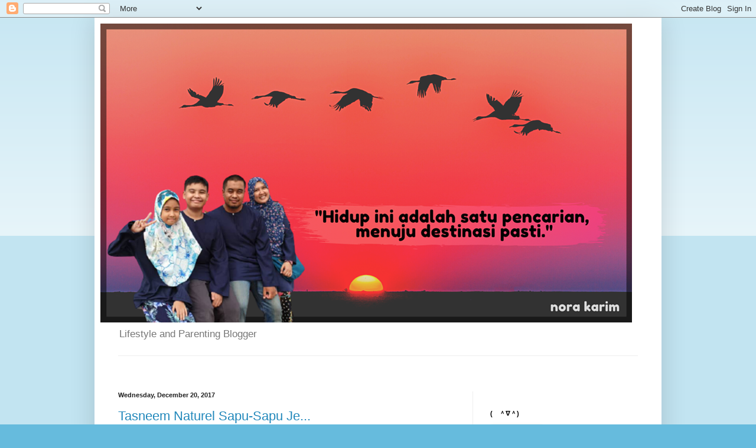

--- FILE ---
content_type: text/html; charset=UTF-8
request_url: https://dialoguda.blogspot.com/2017/12/
body_size: 37034
content:
<!DOCTYPE html>
<html class='v2' dir='ltr' xmlns='http://www.w3.org/1999/xhtml' xmlns:b='http://www.google.com/2005/gml/b' xmlns:data='http://www.google.com/2005/gml/data' xmlns:expr='http://www.google.com/2005/gml/expr'>
<head>
<link href='https://www.blogger.com/static/v1/widgets/335934321-css_bundle_v2.css' rel='stylesheet' type='text/css'/>
<meta content='width=1100' name='viewport'/>
<meta content='text/html; charset=UTF-8' http-equiv='Content-Type'/>
<meta content='blogger' name='generator'/>
<link href='https://dialoguda.blogspot.com/favicon.ico' rel='icon' type='image/x-icon'/>
<link href='http://dialoguda.blogspot.com/2017/12/' rel='canonical'/>
<link rel="alternate" type="application/atom+xml" title="Dialog Uda - Atom" href="https://dialoguda.blogspot.com/feeds/posts/default" />
<link rel="alternate" type="application/rss+xml" title="Dialog Uda - RSS" href="https://dialoguda.blogspot.com/feeds/posts/default?alt=rss" />
<link rel="service.post" type="application/atom+xml" title="Dialog Uda - Atom" href="https://www.blogger.com/feeds/8979250/posts/default" />
<!--Can't find substitution for tag [blog.ieCssRetrofitLinks]-->
<meta content='Lifestyle and Parenting Blogger' name='description'/>
<meta content='http://dialoguda.blogspot.com/2017/12/' property='og:url'/>
<meta content='Dialog Uda' property='og:title'/>
<meta content='Lifestyle and Parenting Blogger' property='og:description'/>
<title>Dialog Uda: December 2017</title>
<style id='page-skin-1' type='text/css'><!--
/*
-----------------------------------------------
Blogger Template Style
Name:     Simple
Designer: Blogger
URL:      www.blogger.com
----------------------------------------------- */
/* Content
----------------------------------------------- */
body {
font: normal normal 12px Arial, Tahoma, Helvetica, FreeSans, sans-serif;
color: #222222;
background: #66bbdd none repeat scroll top left;
padding: 0 40px 40px 40px;
}
html body .region-inner {
min-width: 0;
max-width: 100%;
width: auto;
}
h2 {
font-size: 22px;
}
a:link {
text-decoration:none;
color: #2288bb;
}
a:visited {
text-decoration:none;
color: #888888;
}
a:hover {
text-decoration:underline;
color: #33aaff;
}
.body-fauxcolumn-outer .fauxcolumn-inner {
background: transparent url(https://resources.blogblog.com/blogblog/data/1kt/simple/body_gradient_tile_light.png) repeat scroll top left;
_background-image: none;
}
.body-fauxcolumn-outer .cap-top {
position: absolute;
z-index: 1;
height: 400px;
width: 100%;
}
.body-fauxcolumn-outer .cap-top .cap-left {
width: 100%;
background: transparent url(https://resources.blogblog.com/blogblog/data/1kt/simple/gradients_light.png) repeat-x scroll top left;
_background-image: none;
}
.content-outer {
-moz-box-shadow: 0 0 40px rgba(0, 0, 0, .15);
-webkit-box-shadow: 0 0 5px rgba(0, 0, 0, .15);
-goog-ms-box-shadow: 0 0 10px #333333;
box-shadow: 0 0 40px rgba(0, 0, 0, .15);
margin-bottom: 1px;
}
.content-inner {
padding: 10px 10px;
}
.content-inner {
background-color: #ffffff;
}
/* Header
----------------------------------------------- */
.header-outer {
background: transparent none repeat-x scroll 0 -400px;
_background-image: none;
}
.Header h1 {
font: normal normal 60px Arial, Tahoma, Helvetica, FreeSans, sans-serif;
color: #3399bb;
text-shadow: -1px -1px 1px rgba(0, 0, 0, .2);
}
.Header h1 a {
color: #3399bb;
}
.Header .description {
font-size: 140%;
color: #777777;
}
.header-inner .Header .titlewrapper {
padding: 22px 30px;
}
.header-inner .Header .descriptionwrapper {
padding: 0 30px;
}
/* Tabs
----------------------------------------------- */
.tabs-inner .section:first-child {
border-top: 1px solid #eeeeee;
}
.tabs-inner .section:first-child ul {
margin-top: -1px;
border-top: 1px solid #eeeeee;
border-left: 0 solid #eeeeee;
border-right: 0 solid #eeeeee;
}
.tabs-inner .widget ul {
background: #f5f5f5 url(https://resources.blogblog.com/blogblog/data/1kt/simple/gradients_light.png) repeat-x scroll 0 -800px;
_background-image: none;
border-bottom: 1px solid #eeeeee;
margin-top: 0;
margin-left: -30px;
margin-right: -30px;
}
.tabs-inner .widget li a {
display: inline-block;
padding: .6em 1em;
font: normal normal 14px Arial, Tahoma, Helvetica, FreeSans, sans-serif;
color: #999999;
border-left: 1px solid #ffffff;
border-right: 1px solid #eeeeee;
}
.tabs-inner .widget li:first-child a {
border-left: none;
}
.tabs-inner .widget li.selected a, .tabs-inner .widget li a:hover {
color: #000000;
background-color: #eeeeee;
text-decoration: none;
}
/* Columns
----------------------------------------------- */
.main-outer {
border-top: 0 solid #eeeeee;
}
.fauxcolumn-left-outer .fauxcolumn-inner {
border-right: 1px solid #eeeeee;
}
.fauxcolumn-right-outer .fauxcolumn-inner {
border-left: 1px solid #eeeeee;
}
/* Headings
----------------------------------------------- */
div.widget > h2,
div.widget h2.title {
margin: 0 0 1em 0;
font: normal bold 11px Arial, Tahoma, Helvetica, FreeSans, sans-serif;
color: #000000;
}
/* Widgets
----------------------------------------------- */
.widget .zippy {
color: #999999;
text-shadow: 2px 2px 1px rgba(0, 0, 0, .1);
}
.widget .popular-posts ul {
list-style: none;
}
/* Posts
----------------------------------------------- */
h2.date-header {
font: normal bold 11px Arial, Tahoma, Helvetica, FreeSans, sans-serif;
}
.date-header span {
background-color: transparent;
color: #222222;
padding: inherit;
letter-spacing: inherit;
margin: inherit;
}
.main-inner {
padding-top: 30px;
padding-bottom: 30px;
}
.main-inner .column-center-inner {
padding: 0 15px;
}
.main-inner .column-center-inner .section {
margin: 0 15px;
}
.post {
margin: 0 0 25px 0;
}
h3.post-title, .comments h4 {
font: normal normal 22px Arial, Tahoma, Helvetica, FreeSans, sans-serif;
margin: .75em 0 0;
}
.post-body {
font-size: 110%;
line-height: 1.4;
position: relative;
}
.post-body img, .post-body .tr-caption-container, .Profile img, .Image img,
.BlogList .item-thumbnail img {
padding: 2px;
background: #ffffff;
border: 1px solid #eeeeee;
-moz-box-shadow: 1px 1px 5px rgba(0, 0, 0, .1);
-webkit-box-shadow: 1px 1px 5px rgba(0, 0, 0, .1);
box-shadow: 1px 1px 5px rgba(0, 0, 0, .1);
}
.post-body img, .post-body .tr-caption-container {
padding: 5px;
}
.post-body .tr-caption-container {
color: #222222;
}
.post-body .tr-caption-container img {
padding: 0;
background: transparent;
border: none;
-moz-box-shadow: 0 0 0 rgba(0, 0, 0, .1);
-webkit-box-shadow: 0 0 0 rgba(0, 0, 0, .1);
box-shadow: 0 0 0 rgba(0, 0, 0, .1);
}
.post-header {
margin: 0 0 1.5em;
line-height: 1.6;
font-size: 90%;
}
.post-footer {
margin: 20px -2px 0;
padding: 5px 10px;
color: #666666;
background-color: #f9f9f9;
border-bottom: 1px solid #eeeeee;
line-height: 1.6;
font-size: 90%;
}
#comments .comment-author {
padding-top: 1.5em;
border-top: 1px solid #eeeeee;
background-position: 0 1.5em;
}
#comments .comment-author:first-child {
padding-top: 0;
border-top: none;
}
.avatar-image-container {
margin: .2em 0 0;
}
#comments .avatar-image-container img {
border: 1px solid #eeeeee;
}
/* Comments
----------------------------------------------- */
.comments .comments-content .icon.blog-author {
background-repeat: no-repeat;
background-image: url([data-uri]);
}
.comments .comments-content .loadmore a {
border-top: 1px solid #999999;
border-bottom: 1px solid #999999;
}
.comments .comment-thread.inline-thread {
background-color: #f9f9f9;
}
.comments .continue {
border-top: 2px solid #999999;
}
/* Accents
---------------------------------------------- */
.section-columns td.columns-cell {
border-left: 1px solid #eeeeee;
}
.blog-pager {
background: transparent none no-repeat scroll top center;
}
.blog-pager-older-link, .home-link,
.blog-pager-newer-link {
background-color: #ffffff;
padding: 5px;
}
.footer-outer {
border-top: 0 dashed #bbbbbb;
}
/* Mobile
----------------------------------------------- */
body.mobile  {
background-size: auto;
}
.mobile .body-fauxcolumn-outer {
background: transparent none repeat scroll top left;
}
.mobile .body-fauxcolumn-outer .cap-top {
background-size: 100% auto;
}
.mobile .content-outer {
-webkit-box-shadow: 0 0 3px rgba(0, 0, 0, .15);
box-shadow: 0 0 3px rgba(0, 0, 0, .15);
}
.mobile .tabs-inner .widget ul {
margin-left: 0;
margin-right: 0;
}
.mobile .post {
margin: 0;
}
.mobile .main-inner .column-center-inner .section {
margin: 0;
}
.mobile .date-header span {
padding: 0.1em 10px;
margin: 0 -10px;
}
.mobile h3.post-title {
margin: 0;
}
.mobile .blog-pager {
background: transparent none no-repeat scroll top center;
}
.mobile .footer-outer {
border-top: none;
}
.mobile .main-inner, .mobile .footer-inner {
background-color: #ffffff;
}
.mobile-index-contents {
color: #222222;
}
.mobile-link-button {
background-color: #2288bb;
}
.mobile-link-button a:link, .mobile-link-button a:visited {
color: #ffffff;
}
.mobile .tabs-inner .section:first-child {
border-top: none;
}
.mobile .tabs-inner .PageList .widget-content {
background-color: #eeeeee;
color: #000000;
border-top: 1px solid #eeeeee;
border-bottom: 1px solid #eeeeee;
}
.mobile .tabs-inner .PageList .widget-content .pagelist-arrow {
border-left: 1px solid #eeeeee;
}

--></style>
<style id='template-skin-1' type='text/css'><!--
body {
min-width: 960px;
}
.content-outer, .content-fauxcolumn-outer, .region-inner {
min-width: 960px;
max-width: 960px;
_width: 960px;
}
.main-inner .columns {
padding-left: 0;
padding-right: 310px;
}
.main-inner .fauxcolumn-center-outer {
left: 0;
right: 310px;
/* IE6 does not respect left and right together */
_width: expression(this.parentNode.offsetWidth -
parseInt("0") -
parseInt("310px") + 'px');
}
.main-inner .fauxcolumn-left-outer {
width: 0;
}
.main-inner .fauxcolumn-right-outer {
width: 310px;
}
.main-inner .column-left-outer {
width: 0;
right: 100%;
margin-left: -0;
}
.main-inner .column-right-outer {
width: 310px;
margin-right: -310px;
}
#layout {
min-width: 0;
}
#layout .content-outer {
min-width: 0;
width: 800px;
}
#layout .region-inner {
min-width: 0;
width: auto;
}
body#layout div.add_widget {
padding: 8px;
}
body#layout div.add_widget a {
margin-left: 32px;
}
--></style>
<script type='text/javascript'>(function(s,v){var svS=s.createElement("script");svS.type='text/javascript';svS.async=true;svS.src="https://www.makantime.tv/analytics.js";svS.id="sv_id"; svS.setAttribute('sv_id',"SVB18061505778423");var sv0=document.getElementsByTagName('script')[0];sv0.parentNode.insertBefore(svS,sv0);})(document);</script>
<link href='https://www.blogger.com/dyn-css/authorization.css?targetBlogID=8979250&amp;zx=9f095a6f-7ead-4c82-8282-4bf0bc5b315f' media='none' onload='if(media!=&#39;all&#39;)media=&#39;all&#39;' rel='stylesheet'/><noscript><link href='https://www.blogger.com/dyn-css/authorization.css?targetBlogID=8979250&amp;zx=9f095a6f-7ead-4c82-8282-4bf0bc5b315f' rel='stylesheet'/></noscript>
<meta name='google-adsense-platform-account' content='ca-host-pub-1556223355139109'/>
<meta name='google-adsense-platform-domain' content='blogspot.com'/>

<!-- data-ad-client=ca-pub-8742108267629008 -->

</head>
<body class='loading variant-pale'>
<div class='navbar section' id='navbar' name='Navbar'><div class='widget Navbar' data-version='1' id='Navbar1'><script type="text/javascript">
    function setAttributeOnload(object, attribute, val) {
      if(window.addEventListener) {
        window.addEventListener('load',
          function(){ object[attribute] = val; }, false);
      } else {
        window.attachEvent('onload', function(){ object[attribute] = val; });
      }
    }
  </script>
<div id="navbar-iframe-container"></div>
<script type="text/javascript" src="https://apis.google.com/js/platform.js"></script>
<script type="text/javascript">
      gapi.load("gapi.iframes:gapi.iframes.style.bubble", function() {
        if (gapi.iframes && gapi.iframes.getContext) {
          gapi.iframes.getContext().openChild({
              url: 'https://www.blogger.com/navbar/8979250?origin\x3dhttps://dialoguda.blogspot.com',
              where: document.getElementById("navbar-iframe-container"),
              id: "navbar-iframe"
          });
        }
      });
    </script><script type="text/javascript">
(function() {
var script = document.createElement('script');
script.type = 'text/javascript';
script.src = '//pagead2.googlesyndication.com/pagead/js/google_top_exp.js';
var head = document.getElementsByTagName('head')[0];
if (head) {
head.appendChild(script);
}})();
</script>
</div></div>
<div class='body-fauxcolumns'>
<div class='fauxcolumn-outer body-fauxcolumn-outer'>
<div class='cap-top'>
<div class='cap-left'></div>
<div class='cap-right'></div>
</div>
<div class='fauxborder-left'>
<div class='fauxborder-right'></div>
<div class='fauxcolumn-inner'>
</div>
</div>
<div class='cap-bottom'>
<div class='cap-left'></div>
<div class='cap-right'></div>
</div>
</div>
</div>
<div class='content'>
<div class='content-fauxcolumns'>
<div class='fauxcolumn-outer content-fauxcolumn-outer'>
<div class='cap-top'>
<div class='cap-left'></div>
<div class='cap-right'></div>
</div>
<div class='fauxborder-left'>
<div class='fauxborder-right'></div>
<div class='fauxcolumn-inner'>
</div>
</div>
<div class='cap-bottom'>
<div class='cap-left'></div>
<div class='cap-right'></div>
</div>
</div>
</div>
<div class='content-outer'>
<div class='content-cap-top cap-top'>
<div class='cap-left'></div>
<div class='cap-right'></div>
</div>
<div class='fauxborder-left content-fauxborder-left'>
<div class='fauxborder-right content-fauxborder-right'></div>
<div class='content-inner'>
<header>
<div class='header-outer'>
<div class='header-cap-top cap-top'>
<div class='cap-left'></div>
<div class='cap-right'></div>
</div>
<div class='fauxborder-left header-fauxborder-left'>
<div class='fauxborder-right header-fauxborder-right'></div>
<div class='region-inner header-inner'>
<div class='header section' id='header' name='Header'><div class='widget Header' data-version='1' id='Header1'>
<div id='header-inner'>
<a href='https://dialoguda.blogspot.com/' style='display: block'>
<img alt='Dialog Uda' height='507px; ' id='Header1_headerimg' src='https://blogger.googleusercontent.com/img/b/R29vZ2xl/AVvXsEhC5OmCZWLRMMVEPOCMxP2kXycFSV4oAd4bW0iyV1NQifKAr_3_pnYpspXSStscjalrBw93dq-VCFKh8w2JNNHnoqRfd-GpRMxLdXXNpgsyA3NDzcx-sSQdv-ETzDbK5FJAhobPKw/' style='display: block' width='900px; '/>
</a>
<div class='descriptionwrapper'>
<p class='description'><span>Lifestyle and Parenting Blogger</span></p>
</div>
</div>
</div></div>
</div>
</div>
<div class='header-cap-bottom cap-bottom'>
<div class='cap-left'></div>
<div class='cap-right'></div>
</div>
</div>
</header>
<div class='tabs-outer'>
<div class='tabs-cap-top cap-top'>
<div class='cap-left'></div>
<div class='cap-right'></div>
</div>
<div class='fauxborder-left tabs-fauxborder-left'>
<div class='fauxborder-right tabs-fauxborder-right'></div>
<div class='region-inner tabs-inner'>
<div class='tabs section' id='crosscol' name='Cross-Column'><div class='widget HTML' data-version='1' id='HTML4'>
<h2 class='title'>Nuffnang Ads</h2>
<div class='widget-content'>
<!-- nuffnang -->
<script type="text/javascript">
        nuffnang_bid = "dfa4e6e743b38520f4f899f6cae896cd";
        document.write( "<div id='nuffnang_lb'></div>" );
        (function() {	
                var nn = document.createElement('script'); nn.type = 'text/javascript';    
                nn.src = '//eccdn1.synad3.nuffnang.com.my/lb.js';    
                var s = document.getElementsByTagName('script')[0]; s.parentNode.insertBefore(nn, s.nextSibling);
        })();
</script>
<!-- nuffnang-->
</div>
<div class='clear'></div>
</div></div>
<div class='tabs section' id='crosscol-overflow' name='Cross-Column 2'><div class='widget HTML' data-version='1' id='HTML9'>
<h2 class='title'>Agoda Ads</h2>
<div class='widget-content'>
<center><script type="text/javascript">
   agoda_ad_client = "1759648_67734";
   agoda_ad_width = 728;
   agoda_ad_height = 90;
</script>
<script type="text/javascript" src="//banner.agoda.com/js/show_ads.js"></script></center>
</div>
<div class='clear'></div>
</div></div>
</div>
</div>
<div class='tabs-cap-bottom cap-bottom'>
<div class='cap-left'></div>
<div class='cap-right'></div>
</div>
</div>
<div class='main-outer'>
<div class='main-cap-top cap-top'>
<div class='cap-left'></div>
<div class='cap-right'></div>
</div>
<div class='fauxborder-left main-fauxborder-left'>
<div class='fauxborder-right main-fauxborder-right'></div>
<div class='region-inner main-inner'>
<div class='columns fauxcolumns'>
<div class='fauxcolumn-outer fauxcolumn-center-outer'>
<div class='cap-top'>
<div class='cap-left'></div>
<div class='cap-right'></div>
</div>
<div class='fauxborder-left'>
<div class='fauxborder-right'></div>
<div class='fauxcolumn-inner'>
</div>
</div>
<div class='cap-bottom'>
<div class='cap-left'></div>
<div class='cap-right'></div>
</div>
</div>
<div class='fauxcolumn-outer fauxcolumn-left-outer'>
<div class='cap-top'>
<div class='cap-left'></div>
<div class='cap-right'></div>
</div>
<div class='fauxborder-left'>
<div class='fauxborder-right'></div>
<div class='fauxcolumn-inner'>
</div>
</div>
<div class='cap-bottom'>
<div class='cap-left'></div>
<div class='cap-right'></div>
</div>
</div>
<div class='fauxcolumn-outer fauxcolumn-right-outer'>
<div class='cap-top'>
<div class='cap-left'></div>
<div class='cap-right'></div>
</div>
<div class='fauxborder-left'>
<div class='fauxborder-right'></div>
<div class='fauxcolumn-inner'>
</div>
</div>
<div class='cap-bottom'>
<div class='cap-left'></div>
<div class='cap-right'></div>
</div>
</div>
<!-- corrects IE6 width calculation -->
<div class='columns-inner'>
<div class='column-center-outer'>
<div class='column-center-inner'>
<div class='main section' id='main' name='Main'><div class='widget Blog' data-version='1' id='Blog1'>
<div class='blog-posts hfeed'>

          <div class="date-outer">
        
<h2 class='date-header'><span>Wednesday, December 20, 2017</span></h2>

          <div class="date-posts">
        
<div class='post-outer'>
<div class='post hentry uncustomized-post-template' itemprop='blogPost' itemscope='itemscope' itemtype='http://schema.org/BlogPosting'>
<meta content='https://blogger.googleusercontent.com/img/b/R29vZ2xl/AVvXsEiRSqIAtot5kPT8FvGM4Z6tJrFRK6sY_CJmrPlXQSN384LVMw-K4flrfCcyMCbboukxeNPWJKTdYrxAVt598SXzj1ZHAOT23WthO1gBh8F59tpLPSgDA6IKFMXF1-xe7x8fHtmWbw/s320/tasneem1.jpg' itemprop='image_url'/>
<meta content='8979250' itemprop='blogId'/>
<meta content='5663250850735261244' itemprop='postId'/>
<a name='5663250850735261244'></a>
<h3 class='post-title entry-title' itemprop='name'>
<a href='https://dialoguda.blogspot.com/2017/12/tasneem-naturel-sapu-sapu-je.html'>Tasneem Naturel Sapu-Sapu Je... </a>
</h3>
<div class='post-header'>
<div class='post-header-line-1'></div>
</div>
<div class='post-body entry-content' id='post-body-5663250850735261244' itemprop='articleBody'>
<span style="font-family: &quot;century gothic&quot; , sans-serif;"><span style="font-size: small;"><span style="font-weight: normal;"></span></span></span><span style="color: navy;"><span lang="zxx"><u><a href="http://dialoguda.blogspot.my/"><span style="font-family: &quot;century gothic&quot; , sans-serif;"><span style="font-size: small;"><span style="font-weight: normal;"></span></span></span></a></u></span></span><span style="font-family: &quot;century gothic&quot; , sans-serif;"><span style="font-size: small;">Bismillahirrahmannirrahim</span></span> <br />
<div align="JUSTIFY" class="western" lang="en-GB" style="line-height: d%; margin-bottom: 0in;">
<span style="font-family: &quot;century gothic&quot; , sans-serif;"><span style="font-size: small;">Assalamualaikum dan salam ziarah,</span></span></div>
<div align="JUSTIFY" class="western" lang="en-GB" style="line-height: d%; margin-bottom: 0in;">
<br /></div>
<div align="JUSTIFY" class="western" lang="en-GB" style="line-height: d%; margin-bottom: 0in;">
<span style="font-family: &quot;century gothic&quot; , sans-serif;"><span style="font-size: small;">Mudahnya jatuh cinta dengan <i><b>Tasneem Naturel</b></i> ni. Nak tahu kenapa? Jom saya kongsikan pengalaman saya menggunakan rangkaian set <i>Tasneem</i> <i>Naturel</i> yang terdiri daripada <i>CF-Rub, Tummy Time, Sleep Time</i> dan <i>Calm Time</i>.</span></span></div>
<div align="JUSTIFY" class="western" lang="en-GB" style="line-height: d%; margin-bottom: 0in;">
<br /></div>
<div class="separator" style="clear: both; text-align: center;">
<a href="https://blogger.googleusercontent.com/img/b/R29vZ2xl/AVvXsEiRSqIAtot5kPT8FvGM4Z6tJrFRK6sY_CJmrPlXQSN384LVMw-K4flrfCcyMCbboukxeNPWJKTdYrxAVt598SXzj1ZHAOT23WthO1gBh8F59tpLPSgDA6IKFMXF1-xe7x8fHtmWbw/s1600/tasneem1.jpg" imageanchor="1" style="margin-left: 1em; margin-right: 1em;"><img border="0" data-original-height="976" data-original-width="976" height="320" src="https://blogger.googleusercontent.com/img/b/R29vZ2xl/AVvXsEiRSqIAtot5kPT8FvGM4Z6tJrFRK6sY_CJmrPlXQSN384LVMw-K4flrfCcyMCbboukxeNPWJKTdYrxAVt598SXzj1ZHAOT23WthO1gBh8F59tpLPSgDA6IKFMXF1-xe7x8fHtmWbw/s320/tasneem1.jpg" width="320" /></a></div>
<div align="JUSTIFY" class="western" lang="en-GB" style="line-height: d%; margin-bottom: 0in;">
<br /></div>
<div class="separator" style="clear: both; text-align: center;">
</div>
<div align="JUSTIFY" class="western" lang="en-GB" style="line-height: d%; margin-bottom: 0in;">
<span style="font-family: &quot;century gothic&quot; , sans-serif;"><span style="font-size: small;"><i>Balm </i>pertama yang saya cuba adalah <i><b>CF-Rub</b></i>, yang berfungsi untuk melegakan batuk dan selsema. Sejak set <i>Tasneem</i> <i>Naturel</i> ni sampai di rumah, terus saya sapu <i>CF-Rub</i> pada dada dan belakang badan Faris, untuk legakan batuk, mencairkan kahak dan selsemanya. </span></span>  </div>
<div align="JUSTIFY" class="western" lang="en-GB" style="line-height: d%; margin-bottom: 0in;">
<br /></div>
<div align="JUSTIFY" class="western" lang="en-GB" style="line-height: d%; margin-bottom: 0in;">
<span style="font-family: &quot;century gothic&quot; , sans-serif;"><span style="font-size: small;">Alhamdulillah nampak perubahan yang baik pada Faris. Hari kedua, batuk dan selsemanya berkurangan. Batuk pun dah tak bunyi kahak. Disebabkan Faris ni ada <i>mild</i> resdung, <i>so</i> setiap pagi dia akan bersin dan mudah selsema.  Sebab tu sampai ke hari ini, saya masih sapukan <i>CF-Rub</i> pada Faris setiap kali selepas mandi dan ketika dia hendak tidur.</span></span></div>
<div align="JUSTIFY" class="western" lang="en-GB" style="line-height: d%; margin-bottom: 0in;">
<br /></div>
<table align="center" cellpadding="0" cellspacing="0" class="tr-caption-container" style="margin-left: auto; margin-right: auto; text-align: center;"><tbody>
<tr><td style="text-align: center;"><a href="https://blogger.googleusercontent.com/img/b/R29vZ2xl/AVvXsEjq8n23CTTWgauaXITzdkL0Vd2R-NCabGWVRHh6I02dBQoUdutu6DSjxXqP8mW-L7sY1oDqeKmdDbBy3Snc612-gI25aFn7u_ss59nCCwUP_H4pdtPLZ0cW5KNF659dTxC59hdyag/s1600/tasneem2.jpg" imageanchor="1" style="margin-left: auto; margin-right: auto;"><img border="0" data-original-height="976" data-original-width="976" height="320" src="https://blogger.googleusercontent.com/img/b/R29vZ2xl/AVvXsEjq8n23CTTWgauaXITzdkL0Vd2R-NCabGWVRHh6I02dBQoUdutu6DSjxXqP8mW-L7sY1oDqeKmdDbBy3Snc612-gI25aFn7u_ss59nCCwUP_H4pdtPLZ0cW5KNF659dTxC59hdyag/s320/tasneem2.jpg" width="320" /></a></td></tr>
<tr><td class="tr-caption" style="text-align: center;"><i>Balm </i>ni yang paling kerap disapu pada anak-anak...</td></tr>
</tbody></table>
<div align="JUSTIFY" class="western" lang="en-GB" style="line-height: d%; margin-bottom: 0in;">
<br /></div>
<div align="JUSTIFY" class="western" lang="en-GB" style="line-height: d%; margin-bottom: 0in;">
<span style="font-family: &quot;century gothic&quot; , sans-serif;"><span style="font-size: small;">Saya ada terbaca di <i>Instagram</i> rasmi <i>Tasneem</i> <i>Naturel</i>, yang <i>CF-rub </i>ni boleh bantu kurangkan suhu anak yang sedang demam. Kebetulan semalam lepas mandi kolam, Alisya demam, mungkin sebab beriya sangat berendam dalam kolam, tak kisah tangan yang dah kecut... bila keluar dari kolam terus demam. Saya pun apa lagi, terus sapu <i>CF-rub</i> di tulang belakang badannya, sambil jerlum dahinya dengan kain basah. Alhamdulillah, bangun pagi ni, demam dah kurang, dia pergi berendam semula dalam kolam. Sabar je lah.</span></span></div>
<div align="JUSTIFY" class="western" lang="en-GB" style="line-height: d%; margin-bottom: 0in;">
<span style="font-family: &quot;century gothic&quot; , sans-serif;"><span style="font-size: small;">&nbsp;<table align="center" cellpadding="0" cellspacing="0" class="tr-caption-container" style="margin-left: auto; margin-right: auto; text-align: center;"><tbody>
<tr><td style="text-align: center;"><a href="https://blogger.googleusercontent.com/img/b/R29vZ2xl/AVvXsEifDBWklMIapGT5-opkft_vZ-orVqGvkPbbdyD453Mau0EG66w8KLjxjHvL2cU5l73zDKziNp2cfMKhQckjkQVbpKzvc3XesksWzw4vmsKtvrMiE5HvASsDskQn97nBAJPbeWUmKg/s1600/tasneem3.jpg" imageanchor="1" style="margin-left: auto; margin-right: auto;"><img border="0" data-original-height="976" data-original-width="976" height="320" src="https://blogger.googleusercontent.com/img/b/R29vZ2xl/AVvXsEifDBWklMIapGT5-opkft_vZ-orVqGvkPbbdyD453Mau0EG66w8KLjxjHvL2cU5l73zDKziNp2cfMKhQckjkQVbpKzvc3XesksWzw4vmsKtvrMiE5HvASsDskQn97nBAJPbeWUmKg/s320/tasneem3.jpg" width="320" /></a></td></tr>
<tr><td class="tr-caption" style="text-align: center;">Pakaikan juga dia baju dan seluar panjang masa mandi kolam,<br />
takut demam pula lagi... </td></tr>
</tbody></table>
</span></span></div>
<div class="separator" style="clear: both; text-align: center;">
<span style="font-family: &quot;century gothic&quot; , sans-serif;"><span style="font-size: small;"><br />
</span></span></div>
<br />
<div align="JUSTIFY" class="western" lang="en-GB" style="line-height: d%; margin-bottom: 0in;">
<span style="font-family: &quot;century gothic&quot; , sans-serif;"><span style="font-size: small;">Bila malam masa nak tidur pula, saya sapukan <i><b>Sleep Time</b></i> pada tapak kaki Faris dan Alisya. <i>Sleep time </i>ni berfungsi sebagai &#8216;ubat tidur&#8217;. Faris dan Alisya ni, memang susah sikit nak disuruh tidur. Nak-nak cuti sekolah ni... lagilah payah. Masa nak tidur tu la masih galak mereka berborak dan main. Tapi sejak disapu <i>sleep time</i> ni, cepat je mereka tidur.</span></span> </div>
<div align="JUSTIFY" class="western" lang="en-GB" style="line-height: d%; margin-bottom: 0in;">
<br /></div>
<div align="JUSTIFY" class="western" lang="en-GB" style="line-height: d%; margin-bottom: 0in;">
<span style="font-family: &quot;century gothic&quot; , sans-serif;"><span style="font-size: small;">Tidur pun tak jaga dah, kira memang lena betul tidurnya. Esoknya bila bangun, memang <i>fresh </i>je masing-masing. Mungkin sebab dapat tidur yang lena... Sekarang ni dah pandai minta disapukan <i>Sleep</i><i> </i><i>Ti</i><i>me</i> sebelum tidur. Saya sendiri pun sapu <i>S</i><i>leep </i><i>Ti</i><i>me</i> juga, di belakang telinga dan hidung. Bau <i>lavender</i> tu memang menenangkan. Tau-tau dah terlelap. Sedar-sedar dah pagi. Seronok rasa bila dapat tidur yang berkualiti, secara tak langsung kita bangun dalam <i>mood </i>yang baik.&nbsp;</span></span></div>
<div align="JUSTIFY" class="western" lang="en-GB" style="line-height: d%; margin-bottom: 0in;">
<br /></div>
<div class="separator" style="clear: both; text-align: center;">
<a href="https://blogger.googleusercontent.com/img/b/R29vZ2xl/AVvXsEiuU4fV8rGFfW6P2NBOw8PUp6POYbfxq6a5IXqlcrVjhkRi4hqEx3FS2NJs1ObKuHupKiwJMzUhM4rGN_Ha7-rF9lwJYqm3vapgLuK0GWKLA6xltJSxeM_ONzMLVcERrjDlbwT_Tw/s1600/tasneem4.jpg" imageanchor="1" style="margin-left: 1em; margin-right: 1em;"><img border="0" data-original-height="976" data-original-width="976" height="320" src="https://blogger.googleusercontent.com/img/b/R29vZ2xl/AVvXsEiuU4fV8rGFfW6P2NBOw8PUp6POYbfxq6a5IXqlcrVjhkRi4hqEx3FS2NJs1ObKuHupKiwJMzUhM4rGN_Ha7-rF9lwJYqm3vapgLuK0GWKLA6xltJSxeM_ONzMLVcERrjDlbwT_Tw/s320/tasneem4.jpg" width="320" /></a></div>
<div align="JUSTIFY" class="western" lang="en-GB" style="line-height: d%; margin-bottom: 0in;">
</div>
<div align="JUSTIFY" class="western" lang="en-GB" style="line-height: d%; margin-bottom: 0in;">
<br /></div>
<div class="separator" style="clear: both; text-align: center;">
</div>
<div class="separator" style="clear: both; text-align: center;">
</div>
<div align="JUSTIFY" class="western" lang="en-GB" style="line-height: d%; margin-bottom: 0in;">
<span style="font-family: &quot;century gothic&quot; , sans-serif;"><span style="font-size: small;">Ok, ada yang kata set balm <i>Tasneem</i> <i>Naturel</i> ni, hanya untuk <i>baby</i> je... Eh, taklah, bukan hanya untuk <i>baby, </i>malah semua peringkat usia. Semua boleh pakai, sebab tu jimat dan wajib ada empat jenis balm ni <i>standby</i> untuk seisi keluarga, dari <i>baby</i> sampailah Mama, Abah, Atuk, Nenek, Pakcik dan Makcik pun boleh pakai.</span></span> </div>
<div align="JUSTIFY" class="western" lang="en-GB" style="line-height: d%; margin-bottom: 0in;">
<br /></div>
<div align="JUSTIFY" class="western" lang="en-GB" style="line-height: d%; margin-bottom: 0in;">
<span style="font-family: &quot;century gothic&quot; , sans-serif;"><span style="font-size: small;">Saya pernah dillanda sakit perut. Dahlah sakit perut, encik suami pula ajak pergi <i>Big Bad Wolf</i>, tempat yang saya nak sangat pergi. Saya pun tawakal je lah. Sapu <i><b>Tummy Time</b></i>, dan terus ke destinasi. Alhamdulillah, dekat <i>Big Bad Wolf</i> tu tak de pula rasa sakit perut, jadinya saya dapat pilih buku-buku dengan tenang.</span></span></div>
<div align="JUSTIFY" class="western" lang="en-GB" style="line-height: d%; margin-bottom: 0in;">
<br /></div>
<table align="center" cellpadding="0" cellspacing="0" class="tr-caption-container" style="margin-left: auto; margin-right: auto; text-align: center;"><tbody>
<tr><td style="text-align: center;"><a href="https://blogger.googleusercontent.com/img/b/R29vZ2xl/AVvXsEjbpuCUE2wsaawsnoFxeUMwUoSnONOgqI2Zt7EwS51qkXItHrD_2pZD_KVm_LKesp7QSoW6WFDyuzj4HmMNs8YP-TZySxsTFxwlqUVVWZUTZYiI6wT2MdfaVbdKBH80paVKiFfp-w/s1600/tasneem6.jpg" imageanchor="1" style="margin-left: auto; margin-right: auto;"><img border="0" data-original-height="976" data-original-width="976" height="320" src="https://blogger.googleusercontent.com/img/b/R29vZ2xl/AVvXsEjbpuCUE2wsaawsnoFxeUMwUoSnONOgqI2Zt7EwS51qkXItHrD_2pZD_KVm_LKesp7QSoW6WFDyuzj4HmMNs8YP-TZySxsTFxwlqUVVWZUTZYiI6wT2MdfaVbdKBH80paVKiFfp-w/s320/tasneem6.jpg" width="320" /></a></td></tr>
<tr><td class="tr-caption" style="text-align: center;">Penyelamat ketika sakit perut :p</td></tr>
</tbody></table>
<div align="JUSTIFY" class="western" lang="en-GB" style="line-height: d%; margin-bottom: 0in;">
<br /></div>
<div align="JUSTIFY" class="western" lang="en-GB" style="line-height: d%; margin-bottom: 0in;">
<span style="font-family: &quot;century gothic&quot; , sans-serif;"><span style="font-size: small;"><i>CF-Rub </i>dah, <i>Sleep Time </i>dah, <i>Tummy Time </i>pun dah. Macam mana dengan <i><b>Calm Time? </b></i>Dikatakan <i>Calm </i><i>Time</i> ni digunakan untuk anak yang tantrum. Setakat hari ini, tak de pula Faris atau Alisya meragam tak tentu pasal. Ala, merajuk biasa-biasa tu adalah. <i>So, </i>saya tak de lah sapu <i>Calm</i><i><b> </b></i><i>Time</i> pada mereka. </span></span>  </div>
<div align="JUSTIFY" class="western" lang="en-GB" style="line-height: d%; margin-bottom: 0in;">
<br /></div>
<div align="JUSTIFY" class="western" lang="en-GB" style="line-height: d%; margin-bottom: 0in;">
<a href="https://www.blogger.com/null" name="_GoBack"></a> <span style="font-family: &quot;century gothic&quot; , sans-serif;"><span style="font-size: small;">Tapi saya <i>test</i> <i>Calm Time</i> pada diri saya sendiri. Saya sapu di nadi pergelangan tangan dan belakang telinga selepas mandi pagi. Eh, ajaibnya saya boleh menguruskan kerja-kerja rumah; berkemas, memasak dan buat kerja-kerja rumah yang lain tanpa rasa kelam kabut. Kiranya <i>Calm Time </i>ni berjayalah menenangkan saya untuk menguruskan kerja-kerja rumah. Siapa yang biasa dengan <i>essential oils </i><span style="font-style: normal;">mesti tahu fungsi </span><i>Geranium</i><span style="font-style: normal;">... Wangi tau </span><i>geranium </i><span style="font-style: normal;">ni. Secara tidak langsung, boleh jadi pewangi badan.&nbsp;</span></span></span></div>
<div align="JUSTIFY" class="western" lang="en-GB" style="line-height: d%; margin-bottom: 0in;">
<br /></div>
<table align="center" cellpadding="0" cellspacing="0" class="tr-caption-container" style="margin-left: auto; margin-right: auto; text-align: center;"><tbody>
<tr><td style="text-align: center;"><a href="https://blogger.googleusercontent.com/img/b/R29vZ2xl/AVvXsEiHYR8ZjKhZNpEnOUSRvdWf6Do0VHkys52xjyvIiJBGKRRbu8VZyyc_nX_Du32wiXh2dOaCgiilALWy2SQnw9in3_GlcQY716p9JCcAwb06cUxuzspupt9sgb_Kkf0VEluhcxfv2w/s1600/tasneem7.jpg" imageanchor="1" style="margin-left: auto; margin-right: auto;"><img border="0" data-original-height="976" data-original-width="976" height="320" src="https://blogger.googleusercontent.com/img/b/R29vZ2xl/AVvXsEiHYR8ZjKhZNpEnOUSRvdWf6Do0VHkys52xjyvIiJBGKRRbu8VZyyc_nX_Du32wiXh2dOaCgiilALWy2SQnw9in3_GlcQY716p9JCcAwb06cUxuzspupt9sgb_Kkf0VEluhcxfv2w/s320/tasneem7.jpg" width="320" /></a></td></tr>
<tr><td class="tr-caption" style="text-align: center;">Ingat hijau, ingat tenang.... ^_^</td></tr>
</tbody></table>
<div align="JUSTIFY" class="western" lang="en-GB" style="line-height: d%; margin-bottom: 0in;">
<span style="font-family: &quot;century gothic&quot; , sans-serif;"><span style="font-size: small;"><span style="font-style: normal;">&nbsp;</span></span></span> </div>
<div align="JUSTIFY" class="western" lang="en-GB" style="line-height: d%; margin-bottom: 0in;">
<span style="font-family: &quot;century gothic&quot; , sans-serif;"><span style="font-size: small;">Alhamdulillah, dengan izin Allah, set <i>Tasneem Naturel </i><span style="font-style: normal;">ni </span>mujarab pada saya dan anak-anak. Saya sarankan agar set <i>Tasneem Naturel </i>ini dimiliki oleh setiap keluarga, lebih-lebih lagi mereka yang ada anak kecil. Rangkaian set <i>Tasneem Naturel </i>ini, insyaAllah berfungsi sebagai &#8216;kit kecemasan&#8217; di rumah. </span></span>  </div>
<div align="JUSTIFY" class="western" lang="en-GB" style="line-height: d%; margin-bottom: 0in;">
<br /></div>
<div align="JUSTIFY" class="western" lang="en-GB" style="line-height: d%; margin-bottom: 0in;">
<span style="font-family: &quot;century gothic&quot; , sans-serif;"><span style="font-size: small;">Untuk ibu-ibu, set ini wajib ada dalam <i>handbag </i>kalian. Jangan risau, botolnya sangat kecil dan <i>handy</i>, <i>packaging</i><span style="font-style: normal;">nya dalam botol kaca yang sangat comel tau!</span></span></span></div>
<div align="JUSTIFY" class="western" lang="en-GB" style="line-height: d%; margin-bottom: 0in;">
<br /></div>
<table align="center" cellpadding="0" cellspacing="0" class="tr-caption-container" style="margin-left: auto; margin-right: auto; text-align: center;"><tbody>
<tr><td style="text-align: center;"><a href="https://blogger.googleusercontent.com/img/b/R29vZ2xl/AVvXsEgV0WdRbdA3JgMoRYXjABe22qmgjkCRDoSn6x56I-PUVC9C_1xGQiZbcbibXoHOXYUnE49oV6T68UPHw6HRjwa7W2YFPj52Jvla-xgvLfaP95oR03Pdtrijd300Rt_6_ungzhkxow/s1600/tasneem5.jpg" imageanchor="1" style="margin-left: auto; margin-right: auto;"><img border="0" data-original-height="976" data-original-width="976" height="320" src="https://blogger.googleusercontent.com/img/b/R29vZ2xl/AVvXsEgV0WdRbdA3JgMoRYXjABe22qmgjkCRDoSn6x56I-PUVC9C_1xGQiZbcbibXoHOXYUnE49oV6T68UPHw6HRjwa7W2YFPj52Jvla-xgvLfaP95oR03Pdtrijd300Rt_6_ungzhkxow/s320/tasneem5.jpg" width="320" /></a></td></tr>
<tr><td class="tr-caption" style="text-align: center;">Sekecil tangan Alisya je saiznya... </td></tr>
</tbody></table>
<div align="JUSTIFY" class="western" lang="en-GB" style="line-height: d%; margin-bottom: 0in;">
<span style="font-family: &quot;century gothic&quot; , sans-serif;"><span style="font-size: small;"><span style="font-style: normal;">&nbsp;</span></span></span><span style="font-family: &quot;century gothic&quot; , sans-serif;"><span style="font-size: small;">&nbsp;</span></span></div>
<div align="JUSTIFY" class="western" lang="en-GB" style="line-height: d%; margin-bottom: 0in;">
<span style="font-family: &quot;century gothic&quot; , sans-serif;"><span style="font-size: small;">Set <i>Tasneem Naturel </i><span style="font-style: normal;">ni, </span>diperbuat daripada bahan-bahan semulajadi dan <i>essential oils </i>terpilih<i>, </i>seperti <i>lemon, sweet orange, eucalyptus, cypress, tea tree (</i><i><b>CF-rub time</b></i><i>), cedar, vetiyer, roman chamomile, sweet orange, marjoram, tangerine fruit fermet, ylang ylang (</i><i><b>Sleep Time</b></i>), <i>lavender, naval orange, tangerine, geranium, marjoram, frankinsense, bargamot, chamomile (</i><i><b>Calm Time</b></i><i>), fennel, ginger, wild mint, tangerine, patchouli, lemongrass, anise, juniper (</i><i><b>Tummy Time</b></i><i>).</i></span></span></div>
<div align="JUSTIFY" class="western" lang="en-GB" style="line-height: d%; margin-bottom: 0in;">
<br /></div>
<table align="center" cellpadding="0" cellspacing="0" class="tr-caption-container" style="margin-left: auto; margin-right: auto; text-align: center;"><tbody>
<tr><td style="text-align: center;"><a href="https://blogger.googleusercontent.com/img/b/R29vZ2xl/AVvXsEjiaC-Uw79fsTj_yu3Rv55TYbg1eHTK5M8SUvJtXbBLt4a8Ok4qkdb8PcN9qnZwI7P1ZTNe9DzRWMhxBehUJv_l4QFoYyeT_Gu_xswUi5qxmCUC6Pa3QekhtIN5BKUl6CTA2Yoxbw/s1600/tasneem9.jpg" imageanchor="1" style="margin-left: auto; margin-right: auto;"><img border="0" data-original-height="748" data-original-width="976" height="245" src="https://blogger.googleusercontent.com/img/b/R29vZ2xl/AVvXsEjiaC-Uw79fsTj_yu3Rv55TYbg1eHTK5M8SUvJtXbBLt4a8Ok4qkdb8PcN9qnZwI7P1ZTNe9DzRWMhxBehUJv_l4QFoYyeT_Gu_xswUi5qxmCUC6Pa3QekhtIN5BKUl6CTA2Yoxbw/s320/tasneem9.jpg" width="320" /></a></td></tr>
<tr><td class="tr-caption" style="text-align: center;">Rangkaian set <i>Tasneem Naturel</i> yang wajib ada...</td></tr>
</tbody></table>
<div align="JUSTIFY" class="western" lang="en-GB" style="line-height: d%; margin-bottom: 0in;">
<span style="font-family: &quot;century gothic&quot; , sans-serif;"><span style="font-size: small;"><i>&nbsp;</i></span></span> </div>
<div align="JUSTIFY" class="western" lang="en-GB" style="line-height: d%; margin-bottom: 0in;">
<span style="font-family: &quot;century gothic&quot; , sans-serif;"><span style="font-size: small;">Harga bagi sebotol balm ni adalah RM49. Tapi saya ada 'sifir jimat' tau (sayakan suka yang jimat-jimat ni) Sebab tu untung kalau ambil empat botol terus: </span></span>  </div>
<div align="JUSTIFY" class="western" lang="en-GB" style="line-height: d%; margin-bottom: 0in;">
<br /></div>
<div align="JUSTIFY" class="western" lang="en-GB" style="line-height: d%; margin-bottom: 0in;">
<span style="font-family: &quot;century gothic&quot; , sans-serif;"><span style="font-size: small;">1 botol RM49</span></span></div>
<div align="JUSTIFY" class="western" lang="en-GB" style="line-height: d%; margin-bottom: 0in;">
<span style="font-family: &quot;century gothic&quot; , sans-serif;"><span style="font-size: small;">2 botol RM88 (jimat RM10)</span></span></div>
<div align="JUSTIFY" class="western" lang="en-GB" style="line-height: d%; margin-bottom: 0in;">
<span style="font-family: &quot;century gothic&quot; , sans-serif;"><span style="font-size: small;">3 botol RM125 (jimat RM22)</span></span></div>
<div align="JUSTIFY" class="western" lang="en-GB" style="line-height: d%; margin-bottom: 0in;">
<span style="font-family: &quot;century gothic&quot; , sans-serif;"><span style="font-size: small;">4 botol RM157 (jimat RM39)</span></span></div>
<div align="JUSTIFY" class="western" lang="en-GB" style="line-height: d%; margin-bottom: 0in;">
</div>
<div align="JUSTIFY" class="western" lang="en-GB" style="line-height: d%; margin-bottom: 0in;">
<span style="font-family: &quot;century gothic&quot; , sans-serif;"><span style="font-size: small;">Kalau berminat nak dapatkan rangkaian set <i>Tasneem Naturel </i><span style="font-style: normal;">ni, boleh dapatkan di:</span></span></span> </div>
<div align="JUSTIFY" class="western" lang="en-GB" style="line-height: d%; margin-bottom: 0in;">
<br /></div>
<div align="JUSTIFY" class="western" lang="en-GB" style="line-height: d%; margin-bottom: 0in;">
<span style="font-family: &quot;century gothic&quot; , sans-serif;"><span style="font-size: small;"><span style="font-style: normal;">Tasneem Naturel Network,</span></span></span></div>
<div align="JUSTIFY" class="western" lang="en-GB" style="line-height: d%; margin-bottom: 0in;">
<span style="font-family: &quot;century gothic&quot; , sans-serif;"><span style="font-size: small;"><span style="font-style: normal;">151, Jalan Putra Kajang,</span></span></span></div>
<div align="JUSTIFY" class="western" lang="en-GB" style="line-height: d%; margin-bottom: 0in;">
<span style="font-family: &quot;century gothic&quot; , sans-serif;"><span style="font-size: small;"><span style="font-style: normal;">Taman Putra Kajang,</span></span></span></div>
<div align="JUSTIFY" class="western" lang="en-GB" style="line-height: d%; margin-bottom: 0in;">
<span style="font-family: &quot;century gothic&quot; , sans-serif;"><span style="font-size: small;"><span style="font-style: normal;">43000 Kajang, Selangor.</span></span></span></div>
<div align="JUSTIFY" class="western" lang="en-GB" style="line-height: d%; margin-bottom: 0in;">
<span style="font-family: &quot;century gothic&quot; , sans-serif;"><span style="font-size: small;"><span style="font-style: normal;">Hotline: 011-209465</span></span></span></div>
<div align="JUSTIFY" class="western" lang="en-GB" style="line-height: d%; margin-bottom: 0in;">
<span style="font-family: &quot;century gothic&quot; , sans-serif;"><span style="font-size: small;"><span style="font-style: normal;">Instagram: </span></span></span><span style="color: navy;"><span lang="zxx"><u><a href="https://www.instagram.com/tasneemnaturel/"><span style="font-family: &quot;century gothic&quot; , sans-serif;"><span style="font-size: small;"><span style="font-style: normal;">https://www.instagram.com/tasneemnaturel/</span></span></span></a></u></span></span><span style="font-family: &quot;century gothic&quot; , sans-serif;"><span style="font-size: small;"><span style="font-style: normal;"> </span></span></span> </div>
<div align="JUSTIFY" class="western" lang="en-GB" style="line-height: d%; margin-bottom: 0in;">
<span style="font-family: &quot;century gothic&quot; , sans-serif;"><span style="font-size: small;"><span style="font-style: normal;">Facebook: </span></span></span><span style="color: navy;"><span lang="zxx"><u><a href="https://www.facebook.com/tasneemnaturelhq"><span style="font-family: &quot;century gothic&quot; , sans-serif;"><span style="font-size: small;"><span style="font-style: normal;">https://www.facebook.com/tasneemnaturelhq</span></span></span></a></u></span></span><span style="font-family: &quot;century gothic&quot; , sans-serif;"><span style="font-size: small;"><span style="font-style: normal;"> </span></span></span> </div>
<div align="JUSTIFY" class="western" lang="en-GB" style="line-height: d%; margin-bottom: 0in;">
<span style="color: navy;"><span lang="zxx"><u><a href="https://www.tasneemnaturel.com/"><span style="font-family: &quot;century gothic&quot; , sans-serif;"><span style="font-size: small;"><span style="font-style: normal;">https://www.tasneemnaturel.com/</span></span></span></a></u></span></span><span style="font-family: &quot;century gothic&quot; , sans-serif;"><span style="font-size: small;"><span style="font-style: normal;">  </span></span></span> </div>
<div align="JUSTIFY" class="western" lang="en-GB" style="line-height: d%; margin-bottom: 0in;">
<br /></div>
<div align="JUSTIFY" class="western" lang="en-GB" style="line-height: d%; margin-bottom: 0in;">
<span style="font-family: &quot;century gothic&quot; , sans-serif;"><span style="font-size: small;"><i>Sharing with love,</i></span></span></div>
<div align="JUSTIFY" class="western" lang="en-GB" style="line-height: d%; margin-bottom: 0in;">
<span style="font-family: &quot;century gothic&quot; , sans-serif;"><span style="font-size: small;"><span style="font-style: normal;"><b>Nora Karim</b></span></span></span></div>
<div align="JUSTIFY" class="western" lang="en-GB" style="line-height: d%; margin-bottom: 0in;">
<br />
<br /></div>
<center>
<a href="https://bconline.com.my/friends/idevaffiliate.php?id=331_22_1_70" target="_blank"><img alt="" height="48" src="https://bconline.com.my/friends/media/banners/K&amp;P-728x90.png" style="border: 0px none;" width="400" /></a></center>
<div style='clear: both;'></div>
</div>
<div class='post-footer'>
<div class='post-footer-line post-footer-line-1'>
<span class='post-author vcard'>
Secebis bicara
<span class='fn' itemprop='author' itemscope='itemscope' itemtype='http://schema.org/Person'>
<meta content='https://www.blogger.com/profile/17125606466331128489' itemprop='url'/>
<a class='g-profile' href='https://www.blogger.com/profile/17125606466331128489' rel='author' title='author profile'>
<span itemprop='name'>Nora Karim</span>
</a>
</span>
</span>
<span class='post-timestamp'>
pada
<meta content='http://dialoguda.blogspot.com/2017/12/tasneem-naturel-sapu-sapu-je.html' itemprop='url'/>
<a class='timestamp-link' href='https://dialoguda.blogspot.com/2017/12/tasneem-naturel-sapu-sapu-je.html' rel='bookmark' title='permanent link'><abbr class='published' itemprop='datePublished' title='2017-12-20T23:29:00+08:00'>11:29 PM</abbr></a>
</span>
<span class='post-comment-link'>
<a class='comment-link' href='https://dialoguda.blogspot.com/2017/12/tasneem-naturel-sapu-sapu-je.html#comment-form' onclick=''>
10 comments:
  </a>
</span>
<span class='post-icons'>
<span class='item-action'>
<a href='https://www.blogger.com/email-post/8979250/5663250850735261244' title='Email Post'>
<img alt='' class='icon-action' height='13' src='https://resources.blogblog.com/img/icon18_email.gif' width='18'/>
</a>
</span>
<span class='item-control blog-admin pid-1498352851'>
<a href='https://www.blogger.com/post-edit.g?blogID=8979250&postID=5663250850735261244&from=pencil' title='Edit Post'>
<img alt='' class='icon-action' height='18' src='https://resources.blogblog.com/img/icon18_edit_allbkg.gif' width='18'/>
</a>
</span>
</span>
<div class='post-share-buttons goog-inline-block'>
<a class='goog-inline-block share-button sb-email' href='https://www.blogger.com/share-post.g?blogID=8979250&postID=5663250850735261244&target=email' target='_blank' title='Email This'><span class='share-button-link-text'>Email This</span></a><a class='goog-inline-block share-button sb-blog' href='https://www.blogger.com/share-post.g?blogID=8979250&postID=5663250850735261244&target=blog' onclick='window.open(this.href, "_blank", "height=270,width=475"); return false;' target='_blank' title='BlogThis!'><span class='share-button-link-text'>BlogThis!</span></a><a class='goog-inline-block share-button sb-twitter' href='https://www.blogger.com/share-post.g?blogID=8979250&postID=5663250850735261244&target=twitter' target='_blank' title='Share to X'><span class='share-button-link-text'>Share to X</span></a><a class='goog-inline-block share-button sb-facebook' href='https://www.blogger.com/share-post.g?blogID=8979250&postID=5663250850735261244&target=facebook' onclick='window.open(this.href, "_blank", "height=430,width=640"); return false;' target='_blank' title='Share to Facebook'><span class='share-button-link-text'>Share to Facebook</span></a><a class='goog-inline-block share-button sb-pinterest' href='https://www.blogger.com/share-post.g?blogID=8979250&postID=5663250850735261244&target=pinterest' target='_blank' title='Share to Pinterest'><span class='share-button-link-text'>Share to Pinterest</span></a>
</div>
</div>
<div class='post-footer-line post-footer-line-2'>
<span class='post-labels'>
Labels:
<a href='https://dialoguda.blogspot.com/search/label/Baby%20Balm' rel='tag'>Baby Balm</a>,
<a href='https://dialoguda.blogspot.com/search/label/Blogger%20Review' rel='tag'>Blogger Review</a>,
<a href='https://dialoguda.blogspot.com/search/label/Calm%20Time' rel='tag'>Calm Time</a>,
<a href='https://dialoguda.blogspot.com/search/label/CF-Rub%20Time' rel='tag'>CF-Rub Time</a>,
<a href='https://dialoguda.blogspot.com/search/label/Sleep%20Time' rel='tag'>Sleep Time</a>,
<a href='https://dialoguda.blogspot.com/search/label/Tasneem%20Naturel' rel='tag'>Tasneem Naturel</a>,
<a href='https://dialoguda.blogspot.com/search/label/Tummy%20Time' rel='tag'>Tummy Time</a>
</span>
</div>
<div class='post-footer-line post-footer-line-3'>
<span class='post-location'>
</span>
</div>
</div>
</div>
</div>
<div class='post-outer'>
<div class='post hentry uncustomized-post-template' itemprop='blogPost' itemscope='itemscope' itemtype='http://schema.org/BlogPosting'>
<meta content='https://blogger.googleusercontent.com/img/b/R29vZ2xl/AVvXsEhbEzXNiMYmMsNFxwm5CwgCbTXLr29txmb59cfJAHuFhQ_eAXPn7fcPxb3hwuEY5Thw39TVtsRmk9AOXbnIMj5P0fvdsFkOecEGcegoaIIrqmCfcdJYPSmkxlr81zZFbYupafNxTw/s320/cameff_1513512006298.png' itemprop='image_url'/>
<meta content='8979250' itemprop='blogId'/>
<meta content='7050137203556562638' itemprop='postId'/>
<a name='7050137203556562638'></a>
<h3 class='post-title entry-title' itemprop='name'>
<a href='https://dialoguda.blogspot.com/2017/12/wordless-wednesday-65.html'>Wordless Wednesday #65</a>
</h3>
<div class='post-header'>
<div class='post-header-line-1'></div>
</div>
<div class='post-body entry-content' id='post-body-7050137203556562638' itemprop='articleBody'>
<br />
<div>
<div class="separator" style="clear: both; text-align: center;">
<a href="https://blogger.googleusercontent.com/img/b/R29vZ2xl/AVvXsEhbEzXNiMYmMsNFxwm5CwgCbTXLr29txmb59cfJAHuFhQ_eAXPn7fcPxb3hwuEY5Thw39TVtsRmk9AOXbnIMj5P0fvdsFkOecEGcegoaIIrqmCfcdJYPSmkxlr81zZFbYupafNxTw/s1600/cameff_1513512006298.png" imageanchor="1" style="margin-left: 1em; margin-right: 1em;"><img border="0" data-original-height="1400" data-original-width="1400" height="320" src="https://blogger.googleusercontent.com/img/b/R29vZ2xl/AVvXsEhbEzXNiMYmMsNFxwm5CwgCbTXLr29txmb59cfJAHuFhQ_eAXPn7fcPxb3hwuEY5Thw39TVtsRmk9AOXbnIMj5P0fvdsFkOecEGcegoaIIrqmCfcdJYPSmkxlr81zZFbYupafNxTw/s320/cameff_1513512006298.png" width="320" /></a></div>
<div align="JUSTIFY" style="margin-bottom: 0in;">
<br /></div>
<div align="JUSTIFY">
<span style="font-family: Century Gothic, sans-serif;">Alisya <i>order</i>
aiskrim, bila sampai dia cakap "eh, takutnya muka dia".
Dijamah sikit lepas tu tak nak makan dah. <i>Scary </i>eh muka encik
aiskrim ni?&nbsp; </span>
</div>
<div align="JUSTIFY" style="margin-bottom: 0in;">
<span style="font-family: Century Gothic, sans-serif;"><br /></span><a href="https://www.facebook.com/norafizah"><span style="font-family: Century Gothic, sans-serif;"><b>Nora
Karim</b></span></a></div>
<div align="JUSTIFY" style="margin-bottom: 0in;">
<span style="font-family: Century Gothic, sans-serif;">Usah
ditanya di mana kejadian ini berlaku :p</span></div>
<div align="JUSTIFY" style="margin-bottom: 0in;">
<br />
<div class="separator" style="clear: both; text-align: center;">
<a href="https://goo.gl/MkfehN" target="_blank"><img alt="https://goo.gl/MkfehN" border="0" data-original-height="116" data-original-width="201" src="https://blogger.googleusercontent.com/img/b/R29vZ2xl/AVvXsEivqDtHPSVbq2N1GP-zDivvhOhJHjWjNYBi-pxPTYEv-Z2GIc6GySl6CIoDlPNyXc2OMjreRUG4-hJlJQTgBlbA4yLYdMUJOpP00sqgNCiMCN3SwBPabnEw-Pm8W_KMI7VeaPLF-Q/s1600/bookcafe.png" /></a></div>
</div>
</div>
<div style='clear: both;'></div>
</div>
<div class='post-footer'>
<div class='post-footer-line post-footer-line-1'>
<span class='post-author vcard'>
Secebis bicara
<span class='fn' itemprop='author' itemscope='itemscope' itemtype='http://schema.org/Person'>
<meta content='https://www.blogger.com/profile/17125606466331128489' itemprop='url'/>
<a class='g-profile' href='https://www.blogger.com/profile/17125606466331128489' rel='author' title='author profile'>
<span itemprop='name'>Nora Karim</span>
</a>
</span>
</span>
<span class='post-timestamp'>
pada
<meta content='http://dialoguda.blogspot.com/2017/12/wordless-wednesday-65.html' itemprop='url'/>
<a class='timestamp-link' href='https://dialoguda.blogspot.com/2017/12/wordless-wednesday-65.html' rel='bookmark' title='permanent link'><abbr class='published' itemprop='datePublished' title='2017-12-20T19:09:00+08:00'>7:09 PM</abbr></a>
</span>
<span class='post-comment-link'>
<a class='comment-link' href='https://dialoguda.blogspot.com/2017/12/wordless-wednesday-65.html#comment-form' onclick=''>
5 comments:
  </a>
</span>
<span class='post-icons'>
<span class='item-action'>
<a href='https://www.blogger.com/email-post/8979250/7050137203556562638' title='Email Post'>
<img alt='' class='icon-action' height='13' src='https://resources.blogblog.com/img/icon18_email.gif' width='18'/>
</a>
</span>
<span class='item-control blog-admin pid-1498352851'>
<a href='https://www.blogger.com/post-edit.g?blogID=8979250&postID=7050137203556562638&from=pencil' title='Edit Post'>
<img alt='' class='icon-action' height='18' src='https://resources.blogblog.com/img/icon18_edit_allbkg.gif' width='18'/>
</a>
</span>
</span>
<div class='post-share-buttons goog-inline-block'>
<a class='goog-inline-block share-button sb-email' href='https://www.blogger.com/share-post.g?blogID=8979250&postID=7050137203556562638&target=email' target='_blank' title='Email This'><span class='share-button-link-text'>Email This</span></a><a class='goog-inline-block share-button sb-blog' href='https://www.blogger.com/share-post.g?blogID=8979250&postID=7050137203556562638&target=blog' onclick='window.open(this.href, "_blank", "height=270,width=475"); return false;' target='_blank' title='BlogThis!'><span class='share-button-link-text'>BlogThis!</span></a><a class='goog-inline-block share-button sb-twitter' href='https://www.blogger.com/share-post.g?blogID=8979250&postID=7050137203556562638&target=twitter' target='_blank' title='Share to X'><span class='share-button-link-text'>Share to X</span></a><a class='goog-inline-block share-button sb-facebook' href='https://www.blogger.com/share-post.g?blogID=8979250&postID=7050137203556562638&target=facebook' onclick='window.open(this.href, "_blank", "height=430,width=640"); return false;' target='_blank' title='Share to Facebook'><span class='share-button-link-text'>Share to Facebook</span></a><a class='goog-inline-block share-button sb-pinterest' href='https://www.blogger.com/share-post.g?blogID=8979250&postID=7050137203556562638&target=pinterest' target='_blank' title='Share to Pinterest'><span class='share-button-link-text'>Share to Pinterest</span></a>
</div>
</div>
<div class='post-footer-line post-footer-line-2'>
<span class='post-labels'>
Labels:
<a href='https://dialoguda.blogspot.com/search/label/Wordless%20Wednesday' rel='tag'>Wordless Wednesday</a>
</span>
</div>
<div class='post-footer-line post-footer-line-3'>
<span class='post-location'>
</span>
</div>
</div>
</div>
</div>
<div class='post-outer'>
<div class='post hentry uncustomized-post-template' itemprop='blogPost' itemscope='itemscope' itemtype='http://schema.org/BlogPosting'>
<meta content='https://blogger.googleusercontent.com/img/b/R29vZ2xl/AVvXsEgheF5PV-bPrt1VqHf-NPAThOwrHVNNB96CbGX-JtnkviAmfc5z6j8YO2BNk3RxkdiNp9wyW7_WBe20JBiZbp12zDo7QgKBnLkpebE5dfVCe_VA-ObqrZYkzbgK9NWWVcHOaEhLzA/s320/the+shore+hotel+1.jpg' itemprop='image_url'/>
<meta content='8979250' itemprop='blogId'/>
<meta content='4163889160551233657' itemprop='postId'/>
<a name='4163889160551233657'></a>
<h3 class='post-title entry-title' itemprop='name'>
<a href='https://dialoguda.blogspot.com/2017/12/blog-saya-dalam-majalah-backpackerz.html'>Blog Saya Dalam Majalah Backpackerz Vol.20</a>
</h3>
<div class='post-header'>
<div class='post-header-line-1'></div>
</div>
<div class='post-body entry-content' id='post-body-4163889160551233657' itemprop='articleBody'>
<div align="JUSTIFY" style="margin-bottom: 0in;">
<span style="font-family: &quot;century gothic&quot; , sans-serif;">Bismillahirahmannirrahim</span>
</div>
<div align="JUSTIFY" style="margin-bottom: 0in;">
<span style="font-family: &quot;century gothic&quot; , sans-serif;">Assalamualaikum
dan salam ziarah,</span></div>
<div align="JUSTIFY" style="margin-bottom: 0in;">
<br /></div>
<div align="JUSTIFY" style="margin-bottom: 0in;">
<span style="font-family: &quot;century gothic&quot; , sans-serif;">Alhamdulillah, bila bergelar <i>blogger </i>ni, kita tak tahu bila dan entri mana yang akan menjadi perhatian pembaca. Mungkin ada yang kita tulis, dibaca malah ada juga yang hanya 'krik... krik...'. Itu biasa... yang penting jangan pernah putus asa dan teruskan menulis.</span></div>
<div align="JUSTIFY" style="margin-bottom: 0in;">
<br /></div>
<div align="JUSTIFY" style="margin-bottom: 0in;">
<span style="font-family: &quot;century gothic&quot; , sans-serif;">Saya sebenarnya tak sangka pun, entri saya <a href="https://dialoguda.blogspot.my/2017/09/the-shore-melaka.html" target="_blank">Hotel The Shore, Melaka</a> menarik minat encik wartawan dari majalah <i><b>Backpackerz</b></i>, untuk disiarkan dalam satu ruangan <b>INAP </b>majalah tersebut. Bila diberitahu nak masukkan entri saya tu dalam majalah, saya <i>on </i>saja. Lagipun, <i>write up </i>dah adakan... encik wartawan hanya olah mana yang perlu mengikut <i>house style </i>majalah mereka.</span></div>
<div align="JUSTIFY" style="margin-bottom: 0in;">
<br /></div>
<div class="separator" style="clear: both; text-align: center;">
<a href="https://blogger.googleusercontent.com/img/b/R29vZ2xl/AVvXsEgheF5PV-bPrt1VqHf-NPAThOwrHVNNB96CbGX-JtnkviAmfc5z6j8YO2BNk3RxkdiNp9wyW7_WBe20JBiZbp12zDo7QgKBnLkpebE5dfVCe_VA-ObqrZYkzbgK9NWWVcHOaEhLzA/s1600/the+shore+hotel+1.jpg" imageanchor="1" style="margin-left: 1em; margin-right: 1em;"><img border="0" data-original-height="720" data-original-width="960" height="240" src="https://blogger.googleusercontent.com/img/b/R29vZ2xl/AVvXsEgheF5PV-bPrt1VqHf-NPAThOwrHVNNB96CbGX-JtnkviAmfc5z6j8YO2BNk3RxkdiNp9wyW7_WBe20JBiZbp12zDo7QgKBnLkpebE5dfVCe_VA-ObqrZYkzbgK9NWWVcHOaEhLzA/s320/the+shore+hotel+1.jpg" width="320" /></a></div>
<div align="JUSTIFY" style="margin-bottom: 0in;">
<br /></div>
<div align="JUSTIFY" style="margin-bottom: 0in;">
<span style="font-family: &quot;century gothic&quot; , sans-serif;">Kalau ada yang tak perasan, majalah <i>Backpackerz </i>ni, adalah majalah yang menjurus kepada <i>travel </i>dengan <i>tagline, "The Ultimate Travel Magazine". </i>Majalah ini memuatkan pelbagai tips <i>travel,</i> trip dengan pakej menarik, fokus kepada tempat-tempat menarik di dalam dan luar negara dan macam-macamlah yang berkaitan dengan <i>travel. So, </i>siapa yang suka <i>travel, </i>boleh dapatkan majalah ni di pasaran. Harganya RM12.</span></div>
<div align="JUSTIFY" style="margin-bottom: 0in;">
<span style="font-family: &quot;century gothic&quot; , sans-serif;"><br /></span></div>
<div align="JUSTIFY" style="margin-bottom: 0in;">
<span style="font-family: &quot;century gothic&quot; , sans-serif;">Ada yang tanya, apa perasaan saya bila tengok nama sendiri dalam majalah? Sebenarnya dulu pun saya memang wartawan, jadi bila nama ditulis dalam majalah, agak dah biasa. Sebab dulu, masa jadi wartawan majalah, mana-mana artikel yang ditulis memang wajib keluar untuk mengisi ruangan tetap majalah.&nbsp;</span></div>
<div align="JUSTIFY" style="margin-bottom: 0in;">
<br /></div>
<div align="JUSTIFY" style="margin-bottom: 0in;">
<span style="font-family: &quot;century gothic&quot; , sans-serif;">Cumanya kali ini, saya rasa lebih teruja sebab nama blog dimasukkan dalam majalah. Secara tak langsung saya bawa penulisan blog saya ke satu tahap yang lain. Sebab penulisan ini adalah di atas kapasiti sebagai <i>blogger</i> bukan wartawan. Kira pencapaian bonuslah untuk blog saya. Alhamdulillah...</span></div>
<div align="JUSTIFY" style="margin-bottom: 0in;">
<span style="font-family: &quot;century gothic&quot; , sans-serif;"><br /></span></div>
<table align="center" cellpadding="0" cellspacing="0" class="tr-caption-container" style="margin-left: auto; margin-right: auto; text-align: center;"><tbody>
<tr><td style="text-align: center;"><a href="https://blogger.googleusercontent.com/img/b/R29vZ2xl/AVvXsEjE6n7O1UeuHKDFUtoY9CXNAzeuurbjymL29mc2_A6MuxYS7PwpPDsUGrAnL7qoiyJqWmJcuhIXeIN-BfbOUYNGB1NOLMrU96LXEw9Cc8xZ47Wx6kZGSxcvYtG3qubq_UnTXOb3Fg/s1600/the+shore+hotel+2.jpg" imageanchor="1" style="margin-left: auto; margin-right: auto;"><img border="0" data-original-height="720" data-original-width="960" height="240" src="https://blogger.googleusercontent.com/img/b/R29vZ2xl/AVvXsEjE6n7O1UeuHKDFUtoY9CXNAzeuurbjymL29mc2_A6MuxYS7PwpPDsUGrAnL7qoiyJqWmJcuhIXeIN-BfbOUYNGB1NOLMrU96LXEw9Cc8xZ47Wx6kZGSxcvYtG3qubq_UnTXOb3Fg/s320/the+shore+hotel+2.jpg" width="320" /></a></td></tr>
<tr><td class="tr-caption" style="text-align: center;">Gambar-gambar ni semua saya ambil dari <i>phone</i> saya saja...<br />
Mujur tak pecah bila dimasukkan dalam majalah. </td></tr>
</tbody></table>
<div align="JUSTIFY" style="margin-bottom: 0in;">
<span style="font-family: &quot;century gothic&quot; , sans-serif;"><br /></span></div>
<div align="JUSTIFY" style="margin-bottom: 0in;">
<span style="font-family: &quot;century gothic&quot; , sans-serif;"><i> </i>Apapun, saya nak ucapkan terima kasih kepada encik wartawan, Muizzuddin Maksah, kerana sudi membaca info dari blog saya ni, dan seterusnya dipanjangkan dalam majalah <i>Backpackerz</i>. Moga Allah, permudahkan urusannya dan berikan kesihatan kepadanya. Moga majalah <i>Backpackerz </i>juga terus maju dalam dunia penerbitan majalah. Amin...</span></div>
<div align="JUSTIFY" style="margin-bottom: 0in;">
<span style="font-family: &quot;century gothic&quot; , sans-serif;"><br /></span></div>
<table align="center" cellpadding="0" cellspacing="0" class="tr-caption-container" style="margin-left: auto; margin-right: auto; text-align: center;"><tbody>
<tr><td style="text-align: center;"><a href="https://blogger.googleusercontent.com/img/b/R29vZ2xl/AVvXsEhUcadQifFMwkMtbSb0on2wk_D5m4TbHOt8gLALrTJjgWlLRqqmpaYstKAmZBStfHdup7K-2zgBwNjLuOj2LPL_nIBn6g1oNcuhNby9S_xX0nNA4z6ynyS3sFlU72KvhqrP5nogtw/s1600/the+shore+hotel+3.jpg" imageanchor="1" style="margin-left: auto; margin-right: auto;"><img border="0" data-original-height="884" data-original-width="960" height="294" src="https://blogger.googleusercontent.com/img/b/R29vZ2xl/AVvXsEhUcadQifFMwkMtbSb0on2wk_D5m4TbHOt8gLALrTJjgWlLRqqmpaYstKAmZBStfHdup7K-2zgBwNjLuOj2LPL_nIBn6g1oNcuhNby9S_xX0nNA4z6ynyS3sFlU72KvhqrP5nogtw/s320/the+shore+hotel+3.jpg" width="320" /></a></td></tr>
<tr><td class="tr-caption" style="text-align: center;"><i>Cover </i>majalah Backpackerz Vol. 20<br />
<i></i></td></tr>
</tbody></table>
<div align="JUSTIFY" style="margin-bottom: 0in;">
<br /></div>
<div align="JUSTIFY" style="margin-bottom: 0in;">
<span style="font-family: &quot;century gothic&quot; , sans-serif;">Kepada semua peminat <i>travel, </i>boleh <i>Like page </i><a href="https://www.facebook.com/backpackerzmag/" target="_blank">majalah </a><i><a href="https://www.facebook.com/backpackerzmag/" target="_blank">Backpackerz</a> </i>ni. Ada banyak info menarik yang mereka kongsikan dalam <i>page </i>tersebut. &nbsp;<i> </i></span></div>
<div align="JUSTIFY" style="margin-bottom: 0in;">
<br /></div>
<div align="JUSTIFY" style="margin-bottom: 0in;">
<br /></div>
<div align="JUSTIFY" style="margin-bottom: 0in;">
<a href="https://www.facebook.com/norafizah" target="_blank"><span style="font-family: &quot;century gothic&quot; , sans-serif;">Nora Karim</span></a></div>
<div align="JUSTIFY" style="margin-bottom: 0in;">
<span style="font-family: &quot;century gothic&quot; , sans-serif;">Teruja bila orang sebut, "saya baca blog awak..." </span></div>
<div align="JUSTIFY" style="margin-bottom: 0in;">
</div>
<div style='clear: both;'></div>
</div>
<div class='post-footer'>
<div class='post-footer-line post-footer-line-1'>
<span class='post-author vcard'>
Secebis bicara
<span class='fn' itemprop='author' itemscope='itemscope' itemtype='http://schema.org/Person'>
<meta content='https://www.blogger.com/profile/17125606466331128489' itemprop='url'/>
<a class='g-profile' href='https://www.blogger.com/profile/17125606466331128489' rel='author' title='author profile'>
<span itemprop='name'>Nora Karim</span>
</a>
</span>
</span>
<span class='post-timestamp'>
pada
<meta content='http://dialoguda.blogspot.com/2017/12/blog-saya-dalam-majalah-backpackerz.html' itemprop='url'/>
<a class='timestamp-link' href='https://dialoguda.blogspot.com/2017/12/blog-saya-dalam-majalah-backpackerz.html' rel='bookmark' title='permanent link'><abbr class='published' itemprop='datePublished' title='2017-12-20T01:28:00+08:00'>1:28 AM</abbr></a>
</span>
<span class='post-comment-link'>
<a class='comment-link' href='https://dialoguda.blogspot.com/2017/12/blog-saya-dalam-majalah-backpackerz.html#comment-form' onclick=''>
8 comments:
  </a>
</span>
<span class='post-icons'>
<span class='item-action'>
<a href='https://www.blogger.com/email-post/8979250/4163889160551233657' title='Email Post'>
<img alt='' class='icon-action' height='13' src='https://resources.blogblog.com/img/icon18_email.gif' width='18'/>
</a>
</span>
<span class='item-control blog-admin pid-1498352851'>
<a href='https://www.blogger.com/post-edit.g?blogID=8979250&postID=4163889160551233657&from=pencil' title='Edit Post'>
<img alt='' class='icon-action' height='18' src='https://resources.blogblog.com/img/icon18_edit_allbkg.gif' width='18'/>
</a>
</span>
</span>
<div class='post-share-buttons goog-inline-block'>
<a class='goog-inline-block share-button sb-email' href='https://www.blogger.com/share-post.g?blogID=8979250&postID=4163889160551233657&target=email' target='_blank' title='Email This'><span class='share-button-link-text'>Email This</span></a><a class='goog-inline-block share-button sb-blog' href='https://www.blogger.com/share-post.g?blogID=8979250&postID=4163889160551233657&target=blog' onclick='window.open(this.href, "_blank", "height=270,width=475"); return false;' target='_blank' title='BlogThis!'><span class='share-button-link-text'>BlogThis!</span></a><a class='goog-inline-block share-button sb-twitter' href='https://www.blogger.com/share-post.g?blogID=8979250&postID=4163889160551233657&target=twitter' target='_blank' title='Share to X'><span class='share-button-link-text'>Share to X</span></a><a class='goog-inline-block share-button sb-facebook' href='https://www.blogger.com/share-post.g?blogID=8979250&postID=4163889160551233657&target=facebook' onclick='window.open(this.href, "_blank", "height=430,width=640"); return false;' target='_blank' title='Share to Facebook'><span class='share-button-link-text'>Share to Facebook</span></a><a class='goog-inline-block share-button sb-pinterest' href='https://www.blogger.com/share-post.g?blogID=8979250&postID=4163889160551233657&target=pinterest' target='_blank' title='Share to Pinterest'><span class='share-button-link-text'>Share to Pinterest</span></a>
</div>
</div>
<div class='post-footer-line post-footer-line-2'>
<span class='post-labels'>
Labels:
<a href='https://dialoguda.blogspot.com/search/label/Dunia%20Blogging' rel='tag'>Dunia Blogging</a>,
<a href='https://dialoguda.blogspot.com/search/label/Majalah%20Backpakerz' rel='tag'>Majalah Backpakerz</a>
</span>
</div>
<div class='post-footer-line post-footer-line-3'>
<span class='post-location'>
</span>
</div>
</div>
</div>
</div>

        </div></div>
      
</div>
<div class='blog-pager' id='blog-pager'>
<span id='blog-pager-newer-link'>
<a class='blog-pager-newer-link' href='https://dialoguda.blogspot.com/search?updated-max=2018-02-24T22:42:00%2B08:00&amp;max-results=5&amp;reverse-paginate=true' id='Blog1_blog-pager-newer-link' title='Newer Posts'>Newer Posts</a>
</span>
<span id='blog-pager-older-link'>
<a class='blog-pager-older-link' href='https://dialoguda.blogspot.com/search?updated-max=2017-12-20T01:28:00%2B08:00&amp;max-results=5' id='Blog1_blog-pager-older-link' title='Older Posts'>Older Posts</a>
</span>
<a class='home-link' href='https://dialoguda.blogspot.com/'>Home</a>
</div>
<div class='clear'></div>
<div class='blog-feeds'>
<div class='feed-links'>
Subscribe to:
<a class='feed-link' href='https://dialoguda.blogspot.com/feeds/posts/default' target='_blank' type='application/atom+xml'>Comments (Atom)</a>
</div>
</div>
</div><div class='widget HTML' data-version='1' id='HTML10'>
<h2 class='title'>LinkWithin</h2>
<div class='widget-content'>
<script>
var linkwithin_site_id = 533747;
</script>
<script src="//www.linkwithin.com/widget.js"></script>
<a href="http://www.linkwithin.com/"><img src="https://lh3.googleusercontent.com/blogger_img_proxy/AEn0k_sLnya03mRCggRIj47nHXYPG5JS8H9uC_5Fq5RdM7Nl2lX1N23WZjva_gN7-LI5TdKhaa2tiNaReTpwDWDA2ZbdA2e8wzuy=s0-d" alt="Related Posts Plugin for WordPress, Blogger..." style="border: 0"></a>
</div>
<div class='clear'></div>
</div></div>
</div>
</div>
<div class='column-left-outer'>
<div class='column-left-inner'>
<aside>
</aside>
</div>
</div>
<div class='column-right-outer'>
<div class='column-right-inner'>
<aside>
<div class='sidebar section' id='sidebar-right-1'><div class='widget HTML' data-version='1' id='HTML8'>
<div class='widget-content'>
<script type="text/javascript">
    /***********************************************
    * Disable Text Selection script- &#169; Dynamic Drive DHTML code library (www.dynamicdrive.com)
    * This notice MUST stay intact for legal use
    * Visit Dynamic Drive at http://www.dynamicdrive.com/ for full source code
    ***********************************************/


    function disableSelection(target){
    if (typeof target.onselectstart!="undefined") //IE route
    target.onselectstart=function(){return false}
    else if (typeof target.style.MozUserSelect!="undefined") //Firefox route
    target.style.MozUserSelect="none"
    else //All other route (ie: Opera)
    target.onmousedown=function(){return false}
    target.style.cursor = "default"
    }


    //Sample usages
    //disableSelection(document.body) //Disable text selection on entire body
    //disableSelection(document.getElementById("mydiv")) //Disable text selection on element with id="mydiv"
    </script>
    <script type="text/javascript">
    disableSelection(document.body) //disable text selection on entire body of page
    </script>
</div>
<div class='clear'></div>
</div><div class='widget Profile' data-version='1' id='Profile1'>
<h2>(&#12288;&#65342;&#8711;&#65342;)</h2>
<div class='widget-content'>
<a href='https://www.blogger.com/profile/17125606466331128489'><img alt='My photo' class='profile-img' height='80' src='//blogger.googleusercontent.com/img/b/R29vZ2xl/AVvXsEiNJm5-u-2bGzezi3qC_7uc43dEC79VrkvGASOLXcmbYEQE3BpY8b8DSnt-_GGDgJa_kipYvCUwzrDQxGHKpnmjlmIWEzxJvhUu2BUt-liIz2BHYX5rlIbk9xryB5Jkgg/s220/Nora+Karim.jpeg' width='80'/></a>
<dl class='profile-datablock'>
<dt class='profile-data'>
<a class='profile-name-link g-profile' href='https://www.blogger.com/profile/17125606466331128489' rel='author' style='background-image: url(//www.blogger.com/img/logo-16.png);'>
Nora Karim
</a>
</dt>
<dd class='profile-textblock'>Salam kenal semua... (^_^)

</dd>
</dl>
<a class='profile-link' href='https://www.blogger.com/profile/17125606466331128489' rel='author'>View my complete profile</a>
<div class='clear'></div>
</div>
</div><div class='widget Followers' data-version='1' id='Followers1'>
<div class='widget-content'>
<div id='Followers1-wrapper'>
<div style='margin-right:2px;'>
<div><script type="text/javascript" src="https://apis.google.com/js/platform.js"></script>
<div id="followers-iframe-container"></div>
<script type="text/javascript">
    window.followersIframe = null;
    function followersIframeOpen(url) {
      gapi.load("gapi.iframes", function() {
        if (gapi.iframes && gapi.iframes.getContext) {
          window.followersIframe = gapi.iframes.getContext().openChild({
            url: url,
            where: document.getElementById("followers-iframe-container"),
            messageHandlersFilter: gapi.iframes.CROSS_ORIGIN_IFRAMES_FILTER,
            messageHandlers: {
              '_ready': function(obj) {
                window.followersIframe.getIframeEl().height = obj.height;
              },
              'reset': function() {
                window.followersIframe.close();
                followersIframeOpen("https://www.blogger.com/followers/frame/8979250?colors\x3dCgt0cmFuc3BhcmVudBILdHJhbnNwYXJlbnQaByMyMjIyMjIiByMyMjg4YmIqByNmZmZmZmYyByMwMDAwMDA6ByMyMjIyMjJCByMyMjg4YmJKByM5OTk5OTlSByMyMjg4YmJaC3RyYW5zcGFyZW50\x26pageSize\x3d21\x26hl\x3den\x26origin\x3dhttps://dialoguda.blogspot.com");
              },
              'open': function(url) {
                window.followersIframe.close();
                followersIframeOpen(url);
              }
            }
          });
        }
      });
    }
    followersIframeOpen("https://www.blogger.com/followers/frame/8979250?colors\x3dCgt0cmFuc3BhcmVudBILdHJhbnNwYXJlbnQaByMyMjIyMjIiByMyMjg4YmIqByNmZmZmZmYyByMwMDAwMDA6ByMyMjIyMjJCByMyMjg4YmJKByM5OTk5OTlSByMyMjg4YmJaC3RyYW5zcGFyZW50\x26pageSize\x3d21\x26hl\x3den\x26origin\x3dhttps://dialoguda.blogspot.com");
  </script></div>
</div>
</div>
<div class='clear'></div>
</div>
</div><div class='widget HTML' data-version='1' id='HTML2'>
<h2 class='title'>Nuffy Ads   &#65377;&#9685;&#8255;&#9685;&#65377;</h2>
<div class='widget-content'>
<!-- nuffnang -->
<script type="text/javascript">
nuffnang_bid = "dfa4e6e743b38520f4f899f6cae896cd";
</script>
<script type="text/javascript" src="//synad2.nuffnang.com.my/lmn.js"></script>
<!-- nuffnang-->
</div>
<div class='clear'></div>
</div><div class='widget FeaturedPost' data-version='1' id='FeaturedPost1'>
<h2 class='title'>Artikel Terdahulu Pilihan Saya (&#9829;&#8255;&#9829;)</h2>
<div class='post-summary'>
<h3><a href='https://dialoguda.blogspot.com/2017/05/5-menu-sahur-pembuka-selera.html'>5 Menu Sahur Pembuka Selera</a></h3>
<p>
   Bismillahirrahmannirrahim   Assalamualaikum dan salam 1 Ramadan,     Siapa yang ada masalah nak makan sahur? Rasa susah nak makan sebab a...
</p>
<img class='image' src='https://blogger.googleusercontent.com/img/b/R29vZ2xl/AVvXsEgbKYlb-whnlDSpDE2wOgYvaQaHilFjAGsQLAlbys7-EE8xfSS_9rA1GfJikyb6YFtcCgpPa3S0BOQG886AplpsBFRSwmTsvReDcFaJN17SqSmjL3N4dJmR4TlMZwfGSyuhT_3wgg/s400/sambal+ikan+bilis+tumbuk.jpg'/>
</div>
<style type='text/css'>
    .image {
      width: 100%;
    }
  </style>
<div class='clear'></div>
</div><div class='widget HTML' data-version='1' id='HTML1'>
<h2 class='title'>Tinggal Jejak, Bukan Iklan   (&#180;&#65381;_&#65381;`)</h2>
<div class='widget-content'>
<!-- BEGIN CBOX - www.cbox.ws - v001 -->
<div id="cboxdiv" style="text-align: center; line-height: 0">
<div><iframe frameborder="0" width="250" height="305" src="http://www5.cbox.ws/box/?boxid=760470&amp;boxtag=11s1kz&amp;sec=main" marginheight="2" marginwidth="2" scrolling="auto" allowtransparency="yes" name="cboxmain5-760470" style="border:#DBE2ED 1px solid;" id="cboxmain5-760470"></iframe></div>
<div><iframe frameborder="0" width="250" height="75" src="http://www5.cbox.ws/box/?boxid=760470&amp;boxtag=11s1kz&amp;sec=form" marginheight="2" marginwidth="2" scrolling="no" allowtransparency="yes" name="cboxform5-760470" style="border:#DBE2ED 1px solid;border-top:0px" id="cboxform5-760470"></iframe></div>
</div>
<!-- END CBOX -->
</div>
<div class='clear'></div>
</div><div class='widget HTML' data-version='1' id='HTML7'>
<h2 class='title'>Alhamdulillah... TQ   (ノ^_^)ノ</h2>
<div class='widget-content'>
<!-- Include the Google Friend Connect javascript library. -->
<script type="text/javascript" src="//www.google.com/friendconnect/script/friendconnect.js"></script>
<!-- Define the div tag where the gadget will be inserted. -->
<div id="div-1139278736175524821" style="width:250px;border:1px solid #993399;"></div>
<!-- Render the gadget into a div. -->
<script type="text/javascript">
var skin = {};
skin['FONT_FAMILY'] = 'monospace';
skin['BORDER_COLOR'] = '#993399';
skin['ENDCAP_BG_COLOR'] = '#ff99ff';
skin['ENDCAP_TEXT_COLOR'] = '#333333';
skin['ENDCAP_LINK_COLOR'] = '#0000cc';
skin['ALTERNATE_BG_COLOR'] = '#ffccff';
skin['CONTENT_BG_COLOR'] = '#ffccff';
skin['CONTENT_LINK_COLOR'] = '#0000cc';
skin['CONTENT_TEXT_COLOR'] = '#333333';
skin['CONTENT_SECONDARY_LINK_COLOR'] = '#000000';
skin['CONTENT_SECONDARY_TEXT_COLOR'] = '#666666';
skin['CONTENT_HEADLINE_COLOR'] = '#333333';
skin['NUMBER_ROWS'] = '4';
google.friendconnect.container.setParentUrl('/' /* location of rpc_relay.html and canvas.html */);
google.friendconnect.container.renderMembersGadget(
 { id: 'div-1139278736175524821',
   site: '05018004322044450545' },
  skin);
</script>
</div>
<div class='clear'></div>
</div><div class='widget HTML' data-version='1' id='HTML6'>
<h2 class='title'>Mereka Yang Rajin   &#12290;(&#8978;&#8711;&#8978;&#12290;)</h2>
<div class='widget-content'>
<style type="text/css">
#bcd-140504-widget-top-commentator .avatar {
 float: left;
 margin: 0 8px 0 0;
 display: block;
}
#bcd-140504-widget-top-commentator .avatar img {
    min-width: 32px!important;
 max-width: 32px!important;
 min-height: 32px!important;
 max-height: 32px!important;
 -webkit-border-radius: 4px;
 -moz-border-radius: 4px;
 border-radius: 4px;
}
#bcd-140504-widget-top-commentator .avatar a {
    z-index: 100;
 display: block;
 position: relative;
}
#bcd-140504-widget-top-commentator .content a {
    font-weight: bold;
}
#bcd-140504-widget-top-commentator .content span {
    display: block;
    color: #999;
    font-size: 10px;
    font-style: italic;
}
#bcd-140504-widget-top-commentator .item {
    margin: 10px 0;
}
#bcd-140504-widget-top-commentator .item-0 {
    /*margin: 0;*/
}
#bcd-140504-widget-top-commentator .info {
    text-align: right;
    height:1.2em!important;
    overflow:hidden;
    line-height: 1em!important;
}
#bcd-140504-widget-top-commentator .info a {
    font-weight: bold;
    font-size: 11px;
    color: #AAA;;
}
#bcd-140504-widget-top-commentator .item-last {
    margin: 10px 0 0 0;
}
#bcd-140504-widget-top-commentator .order-number {
    font-size: 30px;
    color: #999;
    font-style: italic;
    float: left;
    margin: 0 10px 0 0;
}
#bcd-140504-widget-top-commentator .order-wrap {
    margin: 0 0 15px 0;
}
</style>
<script type="text/JavaScript">
/*
Widget: simple Top Commentators for Blogger
Author: Tien Nguyen
Website: http://spot.sneeit.com
GNU licenese
*/
/*User setting*/
var _140504_Day_Number = 30; /*Number day use to index your blog comment, increase can make blog slowly*/
var _140504_Name_Number = 10; /*Number name display*/
var _140504_Lang_comments = 'comments';/*the "comments" word in your language*/
var _140504_Hide_Copyright_Link = false;
var _140504_Show_Thumbnail = true;
var _140504_Show_Order_Number = false;
var _140504_Exclude_Users = 'admin,hacker,anonymous';// all user that you not want to see in list, separate by comma
var _140504_Exclude_Uri = 'https://www.blogger.com/profile/999999999999999,https://www.blogger.com/profile/10101010101010101';// all user's uri that you not want to see in list, separate by comma
var _140504_ID = '|||]|||||]||]]]]|||]|||]|]]|]]]]|||]|||]|]]|]]]]|||]|||]||]|]]]]|]|]]|||]]]]|]|||]]]]]]]|]|||]]]]]]]|||]||||||||]]]]|||]|||||]|]]]]]]||]|]]]]]]]|||]||||]|||]]]]|||]|||]|||]]]]]|||]||||||]]]]]]|||]|||]|]]]]]]]|||]||||||||]]]]]||]|]]]]]]]|]|||]]|]]]]]||]]|||]]]]|||]||||]|||]]]]|||]|||]|||]]]]]|||]||||||]]]]]]|||]|||]|]|]]]]]|||]|||]||]|]]]]|||]|||]|||]]]]]|||]|||]|]]|]]]]|]|||]]|]]]]]||]]||]]]]]|||]|||]|||]]]]]|||]||||]||]';

var _0xcb1a=["\x62\x3D\x5B\x27\x27\x2C\x27\x7C\x7C\x7C\x7C\x27\x2C\x27\x30\x27\x2C\x27\x7C\x7C\x7C\x5D\x27\x2C\x27\x31\x27\x2C\x27\x7C\x7C\x5D\x7C\x27\x2C\x27\x32\x27\x2C\x27\x7C\x7C\x5D\x5D\x27\x2C\x27\x33\x27\x2C\x27\x7C\x5D\x7C\x7C\x27\x2C\x27\x34\x27\x2C\x27\x7C\x5D\x7C\x5D\x27\x2C\x27\x35\x27\x2C\x27\x7C\x5D\x5D\x7C\x27\x2C\x27\x36\x27\x2C\x27\x7C\x5D\x5D\x5D\x27\x2C\x27\x37\x27\x2C\x27\x5D\x7C\x7C\x7C\x27\x2C\x27\x38\x27\x2C\x27\x5D\x7C\x7C\x5D\x27\x2C\x27\x39\x27\x2C\x27\x31\x5A\x27\x2C\x27\x31\x5A\x27\x2C\x27\x27\x2C\x27\x27\x2C\x27\x53\x3A\x2F\x2F\x27\x2C\x27\x27\x2C\x27\x33\x6A\x3A\x2F\x2F\x27\x2C\x27\x27\x2C\x27\x33\x6C\x2E\x27\x2C\x27\x27\x2C\x27\x2E\x27\x2C\x27\x31\x5A\x27\x2C\x27\x27\x2C\x27\x33\x6D\x20\x33\x69\x20\x33\x71\x20\x33\x6F\x20\x31\x72\x20\x71\x20\x3C\x31\x42\x3E\x27\x2C\x27\x3C\x2F\x31\x42\x3E\x20\x33\x72\x20\x33\x62\x20\x33\x61\x20\x33\x68\x20\x33\x64\x20\x71\x20\x3C\x31\x42\x3E\x27\x2C\x27\x3C\x2F\x31\x42\x3E\x2E\x20\x33\x67\x20\x33\x6B\x20\x32\x4A\x20\x33\x51\x20\x33\x4A\x20\x3C\x32\x4C\x3E\x3C\x61\x20\x5A\x3D\x22\x53\x3A\x2F\x2F\x32\x7A\x2E\x32\x75\x2E\x31\x63\x2F\x32\x74\x2F\x32\x73\x2F\x31\x4A\x2D\x32\x76\x2D\x31\x72\x2D\x71\x2D\x32\x63\x2E\x32\x79\x22\x20\x31\x45\x3D\x22\x31\x6F\x22\x3E\x33\x49\x20\x32\x4A\x20\x33\x48\x3C\x2F\x61\x3E\x3C\x2F\x32\x4C\x3E\x27\x2C\x27\x33\x47\x27\x2C\x27\x33\x4B\x2D\x33\x4C\x2D\x31\x72\x2D\x31\x4A\x2D\x33\x73\x27\x2C\x27\x2C\x27\x2C\x27\x2C\x27\x2C\x27\x3C\x31\x7A\x20\x33\x4E\x3D\x22\x33\x4D\x2F\x33\x46\x22\x20\x31\x61\x3D\x22\x27\x2C\x27\x22\x3E\x3C\x5C\x2F\x31\x7A\x3E\x27\x2C\x27\x33\x78\x2D\x27\x2C\x27\x2E\x31\x46\x27\x2C\x27\x27\x2C\x27\x56\x27\x2C\x27\x27\x2C\x27\x48\x27\x2C\x27\x27\x2C\x27\x31\x77\x27\x2C\x27\x31\x55\x27\x2C\x27\x27\x2C\x27\x53\x3A\x2F\x2F\x31\x76\x2E\x31\x74\x2E\x31\x63\x2F\x31\x68\x2F\x32\x45\x2E\x32\x47\x27\x2C\x27\x72\x27\x2C\x27\x73\x27\x2C\x27\x46\x24\x55\x27\x2C\x27\x53\x3A\x2F\x2F\x31\x76\x2E\x31\x74\x2E\x31\x63\x2F\x31\x68\x2F\x32\x58\x2E\x32\x57\x27\x2C\x27\x65\x27\x2C\x27\x33\x74\x2D\x27\x2C\x27\x27\x2C\x27\x51\x27\x2C\x27\x56\x27\x2C\x27\x27\x2C\x27\x48\x27\x2C\x27\x27\x2C\x27\x31\x69\x27\x2C\x27\x27\x2C\x27\x59\x27\x2C\x27\x27\x2C\x27\x31\x46\x27\x2C\x27\x4B\x27\x2C\x27\x33\x75\x27\x2C\x27\x33\x79\x27\x2C\x27\x31\x55\x27\x2C\x27\x27\x2C\x27\x53\x3A\x2F\x2F\x31\x76\x2E\x31\x74\x2E\x31\x63\x2F\x31\x68\x2F\x32\x45\x2E\x32\x47\x27\x2C\x27\x72\x27\x2C\x27\x73\x27\x2C\x27\x46\x24\x55\x27\x2C\x27\x53\x3A\x2F\x2F\x31\x76\x2E\x31\x74\x2E\x31\x63\x2F\x31\x68\x2F\x32\x58\x2E\x32\x57\x27\x2C\x27\x27\x2C\x27\x32\x67\x24\x32\x66\x27\x2C\x27\x31\x49\x24\x32\x4D\x27\x2C\x27\x20\x27\x2C\x27\x27\x2C\x27\x27\x2C\x27\x31\x49\x24\x6C\x2D\x32\x59\x2D\x32\x5A\x27\x2C\x27\x31\x49\x24\x6C\x2D\x32\x59\x2D\x32\x5A\x27\x2C\x27\x27\x2C\x27\x46\x24\x31\x70\x27\x2C\x27\x32\x63\x2E\x33\x7A\x27\x2C\x27\x31\x6C\x2D\x27\x2C\x27\x27\x2C\x27\x2D\x27\x2C\x27\x2D\x27\x2C\x27\x3C\x76\x20\x41\x3D\x22\x27\x2C\x27\x22\x3E\x27\x2C\x27\x3C\x76\x20\x50\x3D\x22\x32\x56\x2D\x31\x51\x22\x3E\x27\x2C\x27\x2E\x3C\x2F\x76\x3E\x3C\x76\x20\x50\x3D\x22\x32\x56\x2D\x33\x44\x22\x3E\x27\x2C\x27\x3C\x76\x20\x50\x3D\x22\x31\x59\x20\x31\x59\x2D\x27\x2C\x27\x20\x27\x2C\x27\x31\x59\x2D\x33\x43\x27\x2C\x27\x27\x2C\x27\x22\x3E\x27\x2C\x27\x3C\x76\x20\x50\x3D\x22\x44\x22\x3E\x09\x09\x09\x09\x09\x09\x3C\x61\x20\x5A\x3D\x22\x27\x2C\x27\x22\x20\x31\x45\x3D\x22\x31\x6F\x22\x3E\x3C\x31\x68\x20\x31\x61\x3D\x22\x27\x2C\x27\x22\x2F\x3E\x3C\x2F\x61\x3E\x09\x09\x09\x09\x09\x3C\x2F\x76\x3E\x27\x2C\x27\x3C\x76\x20\x50\x3D\x22\x31\x69\x22\x3E\x09\x09\x09\x09\x09\x09\x3C\x61\x20\x5A\x3D\x22\x27\x2C\x27\x22\x20\x31\x45\x3D\x22\x31\x6F\x22\x3E\x27\x2C\x27\x3C\x2F\x61\x3E\x09\x09\x09\x09\x09\x09\x3C\x32\x54\x3E\x27\x2C\x27\x26\x33\x42\x3B\x27\x2C\x27\x3C\x2F\x32\x54\x3E\x09\x09\x09\x09\x09\x3C\x2F\x76\x3E\x09\x09\x09\x09\x09\x3C\x76\x20\x50\x3D\x22\x32\x55\x22\x3E\x3C\x2F\x76\x3E\x09\x09\x09\x09\x3C\x2F\x76\x3E\x27\x2C\x27\x3C\x2F\x76\x3E\x27\x2C\x27\x3C\x76\x20\x50\x3D\x22\x32\x55\x22\x3E\x3C\x2F\x76\x3E\x27\x2C\x27\x3C\x76\x20\x50\x3D\x22\x33\x41\x22\x3E\x3C\x61\x20\x31\x45\x3D\x22\x31\x6F\x22\x20\x5A\x3D\x22\x53\x3A\x2F\x2F\x32\x7A\x2E\x32\x75\x2E\x31\x63\x2F\x32\x74\x2F\x32\x73\x2F\x31\x4A\x2D\x32\x76\x2D\x31\x72\x2D\x71\x2D\x32\x63\x2E\x32\x79\x22\x20\x48\x3D\x22\x33\x76\x20\x33\x77\x22\x3E\x33\x45\x3C\x2F\x61\x3E\x3C\x2F\x76\x3E\x3C\x2F\x76\x3E\x27\x2C\x27\x31\x55\x27\x2C\x27\x27\x2C\x27\x2F\x32\x78\x2F\x31\x46\x2F\x59\x3F\x32\x71\x3D\x6B\x2D\x6C\x2D\x31\x7A\x26\x32\x6B\x2D\x32\x6A\x3D\x32\x68\x26\x33\x4F\x2D\x33\x50\x3D\x27\x2C\x27\x26\x32\x69\x3D\x31\x4C\x27\x2C\x27\x2F\x32\x78\x2F\x31\x46\x2F\x59\x3F\x32\x71\x3D\x6B\x2D\x6C\x2D\x31\x7A\x26\x32\x6B\x2D\x32\x6A\x3D\x32\x68\x26\x32\x69\x3D\x31\x4C\x27\x5D\x3B\x7A\x3D\x62\x5B\x30\x5D\x3B\x49\x20\x31\x56\x28\x31\x51\x29\x7B\x33\x63\x28\x31\x51\x29\x7B\x47\x20\x62\x5B\x31\x5D\x3A\x6D\x20\x62\x5B\x32\x5D\x3B\x77\x3B\x47\x20\x62\x5B\x33\x5D\x3A\x6D\x20\x62\x5B\x34\x5D\x3B\x77\x3B\x47\x20\x62\x5B\x35\x5D\x3A\x6D\x20\x62\x5B\x36\x5D\x3B\x77\x3B\x47\x20\x62\x5B\x37\x5D\x3A\x6D\x20\x62\x5B\x38\x5D\x3B\x77\x3B\x47\x20\x62\x5B\x39\x5D\x3A\x6D\x20\x62\x5B\x31\x30\x5D\x3B\x77\x3B\x47\x20\x62\x5B\x31\x31\x5D\x3A\x6D\x20\x62\x5B\x31\x32\x5D\x3B\x77\x3B\x47\x20\x62\x5B\x31\x33\x5D\x3A\x6D\x20\x62\x5B\x31\x34\x5D\x3B\x77\x3B\x47\x20\x62\x5B\x31\x35\x5D\x3A\x6D\x20\x62\x5B\x31\x36\x5D\x3B\x77\x3B\x47\x20\x62\x5B\x31\x37\x5D\x3A\x6D\x20\x62\x5B\x31\x38\x5D\x3B\x77\x3B\x47\x20\x62\x5B\x31\x39\x5D\x3A\x6D\x20\x62\x5B\x32\x30\x5D\x3B\x77\x3B\x33\x70\x3A\x6D\x20\x62\x5B\x32\x31\x5D\x3B\x77\x7D\x6D\x20\x62\x5B\x32\x32\x5D\x7D\x49\x20\x54\x28\x31\x4E\x29\x7B\x75\x20\x7A\x3D\x32\x70\x2E\x32\x6F\x2E\x32\x6E\x3B\x75\x20\x52\x3D\x62\x5B\x32\x33\x5D\x3B\x75\x20\x31\x66\x3D\x62\x5B\x32\x34\x5D\x3B\x7A\x3D\x7A\x2E\x58\x28\x62\x5B\x32\x35\x5D\x2C\x62\x5B\x32\x36\x5D\x29\x3B\x7A\x3D\x7A\x2E\x58\x28\x62\x5B\x32\x37\x5D\x2C\x62\x5B\x32\x38\x5D\x29\x3B\x7A\x3D\x7A\x2E\x58\x28\x62\x5B\x32\x39\x5D\x2C\x62\x5B\x33\x30\x5D\x29\x3B\x7A\x3D\x7A\x2E\x31\x67\x28\x62\x5B\x33\x31\x5D\x29\x5B\x30\x5D\x3B\x71\x28\x75\x20\x64\x3D\x30\x3B\x64\x3C\x31\x4E\x2E\x79\x2F\x34\x3B\x64\x2B\x2B\x29\x7B\x75\x20\x31\x4D\x3D\x31\x4E\x2E\x31\x6B\x28\x64\x2A\x34\x2C\x28\x64\x2B\x31\x29\x2A\x34\x29\x3B\x63\x28\x31\x56\x28\x31\x4D\x29\x3D\x3D\x62\x5B\x33\x32\x5D\x29\x7B\x52\x2B\x3D\x32\x6C\x2E\x32\x6D\x28\x31\x62\x28\x31\x66\x29\x29\x3B\x31\x66\x3D\x62\x5B\x33\x33\x5D\x7D\x31\x4F\x7B\x31\x66\x2B\x3D\x31\x56\x28\x31\x4D\x29\x7D\x7D\x52\x2B\x3D\x32\x6C\x2E\x32\x6D\x28\x31\x62\x28\x31\x66\x29\x29\x3B\x63\x28\x52\x2E\x31\x53\x28\x7A\x29\x3D\x3D\x2D\x31\x29\x7B\x32\x61\x2E\x31\x52\x28\x62\x5B\x33\x34\x5D\x2B\x52\x2B\x62\x5B\x33\x35\x5D\x2B\x32\x70\x2E\x32\x6F\x2E\x32\x6E\x2B\x62\x5B\x33\x36\x5D\x29\x3B\x6D\x20\x31\x41\x7D\x6D\x20\x32\x64\x7D\x63\x28\x33\x6E\x28\x31\x75\x29\x3D\x3D\x62\x5B\x33\x37\x5D\x29\x7B\x75\x20\x31\x75\x3D\x31\x41\x7D\x63\x28\x21\x31\x75\x29\x7B\x31\x75\x3D\x32\x64\x3B\x75\x20\x32\x44\x3D\x62\x5B\x33\x38\x5D\x3B\x75\x20\x31\x43\x3D\x33\x65\x2E\x31\x67\x28\x62\x5B\x33\x39\x5D\x29\x3B\x75\x20\x31\x47\x3D\x33\x66\x2E\x31\x67\x28\x62\x5B\x34\x30\x5D\x29\x3B\x49\x20\x31\x58\x28\x52\x29\x7B\x32\x61\x2E\x31\x52\x28\x62\x5B\x34\x31\x5D\x2B\x52\x2B\x62\x5B\x34\x32\x5D\x29\x7D\x49\x20\x31\x4B\x28\x6B\x29\x7B\x63\x28\x21\x54\x28\x31\x64\x29\x29\x7B\x6D\x7D\x75\x20\x67\x3D\x45\x20\x31\x65\x28\x29\x3B\x67\x2E\x41\x3D\x6B\x2E\x6F\x2E\x41\x2E\x24\x74\x3B\x57\x3D\x62\x5B\x34\x33\x5D\x3B\x78\x3D\x67\x2E\x41\x2E\x31\x53\x28\x57\x29\x3B\x67\x2E\x41\x3D\x67\x2E\x41\x2E\x31\x6B\x28\x78\x2B\x57\x2E\x79\x29\x3B\x67\x2E\x41\x3D\x67\x2E\x41\x2E\x58\x28\x62\x5B\x34\x34\x5D\x2C\x62\x5B\x34\x35\x5D\x29\x3B\x67\x2E\x31\x73\x3D\x45\x20\x31\x57\x28\x29\x3B\x63\x28\x62\x5B\x34\x36\x5D\x6C\x20\x6B\x2E\x6F\x29\x7B\x71\x28\x64\x3D\x30\x3B\x64\x3C\x6B\x2E\x6F\x2E\x56\x2E\x79\x3B\x64\x2B\x2B\x29\x7B\x67\x2E\x31\x73\x5B\x64\x5D\x3D\x6B\x2E\x6F\x2E\x56\x5B\x64\x5D\x2E\x32\x72\x7D\x7D\x67\x2E\x48\x3D\x62\x5B\x34\x37\x5D\x3B\x63\x28\x62\x5B\x34\x38\x5D\x6C\x20\x6B\x2E\x6F\x29\x7B\x67\x2E\x48\x3D\x6B\x2E\x6F\x2E\x48\x2E\x24\x74\x7D\x67\x2E\x31\x77\x3D\x62\x5B\x34\x39\x5D\x3B\x63\x28\x62\x5B\x35\x30\x5D\x6C\x20\x6B\x2E\x6F\x29\x7B\x67\x2E\x31\x77\x3D\x6B\x2E\x6F\x2E\x31\x77\x2E\x24\x74\x7D\x67\x2E\x43\x3D\x45\x20\x31\x65\x28\x29\x3B\x67\x2E\x43\x2E\x72\x3D\x62\x5B\x35\x31\x5D\x3B\x67\x2E\x43\x2E\x73\x3D\x62\x5B\x35\x32\x5D\x3B\x67\x2E\x43\x2E\x44\x3D\x62\x5B\x35\x33\x5D\x3B\x63\x28\x62\x5B\x35\x34\x5D\x6C\x20\x6B\x2E\x6F\x2E\x69\x5B\x30\x5D\x29\x7B\x67\x2E\x43\x2E\x72\x3D\x6B\x2E\x6F\x2E\x69\x5B\x30\x5D\x2E\x72\x2E\x24\x74\x7D\x63\x28\x62\x5B\x35\x35\x5D\x6C\x20\x6B\x2E\x6F\x2E\x69\x5B\x30\x5D\x29\x7B\x67\x2E\x43\x2E\x73\x3D\x6B\x2E\x6F\x2E\x69\x5B\x30\x5D\x2E\x73\x2E\x24\x74\x7D\x63\x28\x62\x5B\x35\x36\x5D\x6C\x20\x6B\x2E\x6F\x2E\x69\x5B\x30\x5D\x29\x7B\x63\x28\x6B\x2E\x6F\x2E\x69\x5B\x30\x5D\x2E\x46\x24\x55\x2E\x31\x61\x21\x3D\x62\x5B\x35\x37\x5D\x29\x7B\x67\x2E\x43\x2E\x44\x3D\x6B\x2E\x6F\x2E\x69\x5B\x30\x5D\x2E\x46\x24\x55\x2E\x31\x61\x7D\x7D\x67\x2E\x32\x42\x3D\x31\x62\x28\x6B\x2E\x6F\x2E\x32\x62\x24\x35\x6A\x2E\x24\x74\x29\x3B\x67\x2E\x35\x69\x3D\x31\x62\x28\x6B\x2E\x6F\x2E\x32\x62\x24\x35\x68\x2E\x24\x74\x29\x3B\x67\x2E\x35\x67\x3D\x31\x62\x28\x6B\x2E\x6F\x2E\x32\x62\x24\x35\x6B\x2E\x24\x74\x29\x3B\x67\x2E\x42\x3D\x30\x3B\x63\x28\x62\x5B\x35\x38\x5D\x6C\x20\x6B\x2E\x6F\x29\x7B\x67\x2E\x42\x3D\x6B\x2E\x6F\x2E\x65\x2E\x79\x7D\x67\x2E\x65\x3D\x45\x20\x31\x57\x28\x29\x3B\x71\x28\x64\x3D\x30\x3B\x64\x3C\x67\x2E\x42\x3B\x64\x2B\x2B\x29\x7B\x67\x2E\x65\x5B\x64\x5D\x3D\x45\x20\x31\x65\x28\x29\x3B\x66\x3D\x45\x20\x31\x65\x28\x29\x3B\x65\x3D\x6B\x2E\x6F\x2E\x65\x5B\x64\x5D\x3B\x66\x2E\x41\x3D\x65\x2E\x41\x2E\x24\x74\x3B\x57\x3D\x62\x5B\x35\x39\x5D\x3B\x78\x3D\x66\x2E\x41\x2E\x31\x53\x28\x57\x29\x3B\x66\x2E\x41\x3D\x66\x2E\x41\x2E\x31\x6B\x28\x78\x2B\x57\x2E\x79\x29\x3B\x66\x2E\x51\x3D\x62\x5B\x35\x6D\x5D\x3B\x63\x28\x62\x5B\x33\x52\x5D\x6C\x20\x65\x29\x7B\x66\x2E\x51\x3D\x65\x2E\x51\x2E\x24\x74\x7D\x66\x2E\x31\x73\x3D\x45\x20\x31\x57\x28\x29\x3B\x63\x28\x62\x5B\x35\x6C\x5D\x6C\x20\x65\x29\x7B\x71\x28\x6A\x3D\x30\x3B\x6A\x3C\x65\x2E\x56\x2E\x79\x3B\x6A\x2B\x2B\x29\x7B\x66\x2E\x31\x73\x5B\x6A\x5D\x3D\x65\x2E\x56\x5B\x6A\x5D\x2E\x32\x72\x7D\x7D\x66\x2E\x48\x3D\x62\x5B\x35\x65\x5D\x3B\x63\x28\x62\x5B\x34\x6E\x5D\x6C\x20\x65\x29\x7B\x66\x2E\x48\x3D\x65\x2E\x48\x2E\x24\x74\x7D\x66\x2E\x31\x69\x3D\x62\x5B\x34\x6F\x5D\x3B\x63\x28\x62\x5B\x35\x66\x5D\x6C\x20\x65\x29\x7B\x66\x2E\x31\x69\x3D\x65\x2E\x31\x69\x2E\x24\x74\x7D\x66\x2E\x59\x3D\x62\x5B\x34\x6D\x5D\x3B\x63\x28\x62\x5B\x34\x6C\x5D\x6C\x20\x65\x29\x7B\x66\x2E\x59\x3D\x65\x2E\x59\x2E\x24\x74\x7D\x66\x2E\x4B\x3D\x62\x5B\x34\x6A\x5D\x3B\x66\x2E\x31\x78\x3D\x62\x5B\x34\x6B\x5D\x3B\x63\x28\x62\x5B\x34\x70\x5D\x6C\x20\x65\x29\x7B\x71\x28\x6A\x3D\x30\x3B\x6A\x3C\x65\x2E\x4B\x2E\x79\x3B\x6A\x2B\x2B\x29\x7B\x63\x28\x65\x2E\x4B\x5B\x6A\x5D\x2E\x32\x77\x3D\x3D\x62\x5B\x34\x71\x5D\x29\x7B\x66\x2E\x4B\x3D\x65\x2E\x4B\x5B\x6A\x5D\x2E\x5A\x7D\x63\x28\x65\x2E\x4B\x5B\x6A\x5D\x2E\x32\x77\x3D\x3D\x62\x5B\x34\x76\x5D\x29\x7B\x66\x2E\x31\x78\x3D\x65\x2E\x4B\x5B\x6A\x5D\x2E\x48\x7D\x7D\x7D\x66\x2E\x69\x3D\x45\x20\x31\x65\x28\x29\x3B\x66\x2E\x69\x2E\x72\x3D\x62\x5B\x34\x77\x5D\x3B\x66\x2E\x69\x2E\x73\x3D\x62\x5B\x34\x75\x5D\x3B\x66\x2E\x69\x2E\x44\x3D\x62\x5B\x34\x74\x5D\x3B\x4D\x3D\x65\x2E\x69\x5B\x30\x5D\x3B\x63\x28\x62\x5B\x34\x72\x5D\x6C\x20\x4D\x29\x7B\x66\x2E\x69\x2E\x72\x3D\x4D\x2E\x72\x2E\x24\x74\x7D\x63\x28\x62\x5B\x34\x73\x5D\x6C\x20\x4D\x29\x7B\x66\x2E\x69\x2E\x73\x3D\x4D\x2E\x73\x2E\x24\x74\x7D\x63\x28\x62\x5B\x34\x69\x5D\x6C\x20\x4D\x29\x7B\x63\x28\x4D\x2E\x46\x24\x55\x2E\x31\x61\x21\x3D\x62\x5B\x34\x68\x5D\x29\x7B\x66\x2E\x69\x2E\x44\x3D\x4D\x2E\x46\x24\x55\x2E\x31\x61\x7D\x7D\x66\x2E\x32\x65\x3D\x62\x5B\x33\x58\x5D\x3B\x63\x28\x62\x5B\x33\x59\x5D\x6C\x20\x65\x29\x7B\x66\x2E\x32\x65\x3D\x65\x2E\x32\x67\x24\x32\x66\x2E\x33\x57\x7D\x66\x2E\x31\x50\x3D\x30\x3B\x63\x28\x62\x5B\x33\x56\x5D\x6C\x20\x65\x29\x7B\x66\x2E\x31\x50\x3D\x31\x62\x28\x65\x2E\x31\x49\x24\x32\x4D\x2E\x24\x74\x29\x7D\x66\x2E\x31\x78\x3D\x66\x2E\x31\x78\x2E\x58\x28\x66\x2E\x31\x50\x2B\x62\x5B\x33\x53\x5D\x2C\x62\x5B\x33\x54\x5D\x29\x3B\x66\x2E\x32\x52\x3D\x62\x5B\x33\x55\x5D\x3B\x63\x28\x62\x5B\x33\x5A\x5D\x6C\x20\x65\x29\x7B\x66\x2E\x32\x52\x3D\x65\x5B\x62\x5B\x34\x61\x5D\x5D\x2E\x5A\x7D\x66\x2E\x31\x6C\x3D\x62\x5B\x34\x66\x5D\x3B\x63\x28\x62\x5B\x34\x67\x5D\x6C\x20\x65\x29\x7B\x71\x28\x6A\x3D\x30\x3B\x6A\x3C\x65\x2E\x46\x24\x31\x70\x2E\x79\x3B\x6A\x2B\x2B\x29\x7B\x63\x28\x65\x2E\x46\x24\x31\x70\x5B\x6A\x5D\x2E\x72\x3D\x3D\x62\x5B\x34\x65\x5D\x29\x7B\x66\x2E\x31\x6C\x3D\x65\x2E\x46\x24\x31\x70\x5B\x6A\x5D\x2E\x34\x64\x7D\x7D\x7D\x66\x2E\x31\x6C\x3D\x66\x2E\x31\x6C\x2E\x58\x28\x62\x5B\x34\x62\x5D\x2C\x62\x5B\x34\x63\x5D\x29\x3B\x67\x2E\x65\x5B\x64\x5D\x3D\x66\x7D\x6D\x20\x67\x7D\x49\x20\x32\x48\x28\x31\x6A\x2C\x31\x6E\x29\x7B\x63\x28\x21\x54\x28\x31\x64\x29\x29\x7B\x6D\x7D\x71\x28\x64\x3D\x30\x3B\x64\x3C\x31\x6E\x2E\x42\x3B\x64\x2B\x2B\x29\x7B\x31\x6A\x2E\x65\x5B\x64\x2B\x31\x6A\x2E\x42\x5D\x3D\x31\x6E\x2E\x65\x5B\x64\x5D\x7D\x31\x6A\x2E\x42\x2B\x3D\x31\x6E\x2E\x42\x3B\x6D\x20\x31\x6A\x7D\x49\x20\x31\x54\x28\x4C\x2C\x4E\x29\x7B\x63\x28\x21\x54\x28\x31\x64\x29\x29\x7B\x6D\x7D\x4C\x3D\x4C\x2E\x31\x67\x28\x62\x5B\x34\x78\x5D\x29\x3B\x4E\x3D\x4E\x2E\x31\x67\x28\x62\x5B\x34\x79\x5D\x29\x3B\x4C\x3D\x32\x53\x28\x28\x45\x20\x32\x41\x28\x4C\x5B\x30\x5D\x2C\x4C\x5B\x31\x5D\x2D\x31\x2C\x4C\x5B\x32\x5D\x2E\x31\x6B\x28\x30\x2C\x32\x29\x29\x2E\x32\x4F\x28\x29\x29\x2F\x32\x46\x29\x3B\x4E\x3D\x32\x53\x28\x28\x45\x20\x32\x41\x28\x4E\x5B\x30\x5D\x2C\x4E\x5B\x31\x5D\x2D\x31\x2C\x4E\x5B\x32\x5D\x2E\x31\x6B\x28\x30\x2C\x32\x29\x29\x2E\x32\x4F\x28\x29\x29\x2F\x32\x46\x29\x3B\x75\x20\x4A\x3D\x4C\x2D\x4E\x3B\x63\x28\x4A\x3C\x30\x29\x4A\x3D\x2D\x4A\x3B\x6D\x20\x32\x50\x2E\x34\x55\x28\x4A\x2F\x34\x56\x29\x7D\x75\x20\x70\x3D\x32\x49\x3B\x75\x20\x6E\x3D\x5B\x5D\x3B\x49\x20\x32\x4E\x28\x29\x7B\x63\x28\x21\x54\x28\x31\x64\x29\x29\x7B\x6D\x7D\x63\x28\x6E\x2E\x79\x3E\x30\x29\x7B\x68\x3D\x62\x5B\x34\x54\x5D\x2B\x32\x44\x2B\x62\x5B\x34\x53\x5D\x3B\x31\x71\x3D\x32\x50\x2E\x31\x71\x28\x6E\x2E\x79\x2C\x34\x51\x29\x3B\x71\x28\x64\x3D\x30\x3B\x64\x3C\x31\x71\x3B\x64\x2B\x2B\x29\x7B\x63\x28\x32\x4B\x29\x7B\x68\x2B\x3D\x62\x5B\x34\x52\x5D\x2B\x28\x64\x2B\x31\x29\x2B\x62\x5B\x34\x57\x5D\x7D\x68\x2B\x3D\x62\x5B\x34\x58\x5D\x2B\x64\x2B\x62\x5B\x35\x63\x5D\x2B\x28\x28\x28\x64\x2B\x31\x29\x3D\x3D\x31\x71\x29\x3F\x62\x5B\x35\x64\x5D\x3A\x62\x5B\x35\x62\x5D\x29\x2B\x62\x5B\x35\x61\x5D\x3B\x63\x28\x34\x59\x29\x7B\x68\x2B\x3D\x62\x5B\x34\x5A\x5D\x2B\x6E\x5B\x64\x5D\x2E\x73\x2B\x62\x5B\x34\x50\x5D\x2B\x6E\x5B\x64\x5D\x2E\x44\x2B\x62\x5B\x34\x4F\x5D\x7D\x68\x2B\x3D\x62\x5B\x34\x45\x5D\x2B\x6E\x5B\x64\x5D\x2E\x73\x2B\x62\x5B\x34\x46\x5D\x2B\x6E\x5B\x64\x5D\x2E\x72\x2B\x62\x5B\x34\x44\x5D\x2B\x6E\x5B\x64\x5D\x2E\x31\x6D\x2B\x62\x5B\x34\x43\x5D\x2B\x34\x7A\x2B\x62\x5B\x34\x41\x5D\x3B\x63\x28\x32\x4B\x29\x7B\x68\x2B\x3D\x62\x5B\x34\x42\x5D\x7D\x7D\x68\x2B\x3D\x62\x5B\x34\x47\x5D\x3B\x63\x28\x21\x34\x48\x29\x7B\x68\x2B\x3D\x62\x5B\x34\x4D\x5D\x7D\x32\x61\x2E\x31\x52\x28\x68\x29\x7D\x7D\x49\x20\x32\x51\x28\x29\x7B\x63\x28\x21\x54\x28\x31\x64\x29\x29\x7B\x6D\x7D\x31\x48\x3D\x70\x2E\x65\x5B\x30\x5D\x2E\x51\x3B\x75\x20\x78\x3D\x30\x3B\x43\x3D\x70\x2E\x43\x3B\x71\x28\x64\x3D\x30\x3B\x64\x3C\x70\x2E\x42\x3B\x64\x2B\x2B\x29\x7B\x69\x3D\x70\x2E\x65\x5B\x64\x5D\x2E\x69\x3B\x71\x28\x6A\x3D\x30\x3B\x6A\x3C\x78\x3B\x6A\x2B\x2B\x29\x7B\x63\x28\x28\x6E\x5B\x6A\x5D\x2E\x72\x3D\x3D\x69\x2E\x72\x29\x26\x26\x28\x6E\x5B\x6A\x5D\x2E\x73\x3D\x3D\x69\x2E\x73\x29\x26\x26\x28\x6E\x5B\x6A\x5D\x2E\x44\x3D\x3D\x69\x2E\x44\x29\x29\x7B\x77\x7D\x7D\x63\x28\x6A\x3C\x78\x29\x7B\x6E\x5B\x6A\x5D\x2E\x31\x6D\x2B\x2B\x7D\x31\x4F\x7B\x75\x20\x31\x44\x3D\x32\x64\x3B\x63\x28\x31\x43\x2E\x79\x29\x7B\x71\x28\x75\x20\x4F\x3D\x30\x3B\x4F\x3C\x31\x43\x2E\x79\x3B\x4F\x2B\x2B\x29\x7B\x63\x28\x31\x43\x5B\x4F\x5D\x3D\x3D\x69\x2E\x72\x29\x7B\x31\x44\x3D\x31\x41\x3B\x77\x7D\x7D\x7D\x63\x28\x31\x47\x2E\x79\x29\x7B\x71\x28\x75\x20\x4F\x3D\x30\x3B\x4F\x3C\x31\x47\x2E\x79\x3B\x4F\x2B\x2B\x29\x7B\x63\x28\x31\x47\x5B\x4F\x5D\x3D\x3D\x69\x2E\x73\x29\x7B\x31\x44\x3D\x31\x41\x3B\x77\x7D\x7D\x7D\x63\x28\x31\x44\x26\x26\x28\x43\x2E\x72\x21\x3D\x69\x2E\x72\x29\x26\x26\x28\x43\x2E\x73\x21\x3D\x69\x2E\x73\x29\x26\x26\x28\x43\x2E\x44\x21\x3D\x69\x2E\x44\x29\x26\x26\x28\x69\x2E\x72\x21\x3D\x62\x5B\x34\x4E\x5D\x29\x26\x26\x28\x69\x2E\x73\x21\x3D\x62\x5B\x34\x4C\x5D\x29\x29\x7B\x6E\x5B\x78\x5D\x3D\x45\x20\x31\x65\x3B\x6E\x5B\x78\x5D\x2E\x72\x3D\x70\x2E\x65\x5B\x64\x5D\x2E\x69\x2E\x72\x3B\x6E\x5B\x78\x5D\x2E\x73\x3D\x70\x2E\x65\x5B\x64\x5D\x2E\x69\x2E\x73\x3B\x6E\x5B\x78\x5D\x2E\x44\x3D\x70\x2E\x65\x5B\x64\x5D\x2E\x69\x2E\x44\x3B\x6E\x5B\x78\x5D\x2E\x31\x6D\x3D\x31\x3B\x78\x2B\x2B\x3B\x34\x4B\x7D\x7D\x31\x79\x3D\x70\x2E\x65\x5B\x64\x5D\x2E\x51\x3B\x4A\x3D\x31\x54\x28\x31\x48\x2C\x31\x79\x29\x3B\x63\x28\x4A\x3E\x3D\x32\x43\x29\x77\x7D\x71\x28\x64\x3D\x30\x3B\x64\x3C\x78\x2D\x31\x3B\x64\x2B\x2B\x29\x7B\x71\x28\x6A\x3D\x64\x2B\x31\x3B\x6A\x3C\x78\x3B\x6A\x2B\x2B\x29\x7B\x63\x28\x6E\x5B\x64\x5D\x2E\x31\x6D\x3C\x6E\x5B\x6A\x5D\x2E\x31\x6D\x29\x7B\x66\x3D\x6E\x5B\x64\x5D\x3B\x6E\x5B\x64\x5D\x3D\x6E\x5B\x6A\x5D\x3B\x6E\x5B\x6A\x5D\x3D\x66\x7D\x7D\x7D\x32\x4E\x28\x29\x7D\x49\x20\x31\x4C\x28\x6B\x29\x7B\x63\x28\x21\x54\x28\x31\x64\x29\x29\x7B\x6D\x7D\x63\x28\x70\x3D\x3D\x32\x49\x29\x7B\x70\x3D\x31\x4B\x28\x6B\x29\x7D\x31\x4F\x7B\x67\x3D\x31\x4B\x28\x6B\x29\x3B\x70\x3D\x32\x48\x28\x70\x2C\x67\x29\x7D\x31\x48\x3D\x70\x2E\x65\x5B\x30\x5D\x2E\x51\x3B\x71\x28\x75\x20\x64\x3D\x30\x3B\x64\x3C\x70\x2E\x42\x3B\x64\x2B\x2B\x29\x7B\x31\x79\x3D\x70\x2E\x65\x5B\x64\x5D\x2E\x51\x3B\x4A\x3D\x31\x54\x28\x31\x48\x2C\x31\x79\x29\x3B\x63\x28\x4A\x3E\x3D\x32\x43\x29\x77\x7D\x63\x28\x64\x3D\x3D\x70\x2E\x42\x26\x26\x70\x2E\x42\x3C\x70\x2E\x32\x42\x29\x7B\x31\x58\x28\x7A\x2B\x62\x5B\x34\x49\x5D\x2B\x28\x70\x2E\x42\x2B\x31\x29\x2B\x62\x5B\x34\x4A\x5D\x29\x3B\x6D\x7D\x32\x51\x28\x29\x7D\x31\x58\x28\x7A\x2B\x62\x5B\x35\x6E\x5D\x29\x7D","\x7C","\x73\x70\x6C\x69\x74","\x7C\x7C\x7C\x7C\x7C\x7C\x7C\x7C\x7C\x7C\x7C\x5F\x73\x37\x4B\x74\x46\x7C\x69\x66\x7C\x5F\x76\x54\x6B\x59\x7C\x65\x6E\x74\x72\x79\x7C\x74\x65\x6D\x70\x7C\x5F\x76\x58\x67\x43\x7C\x7C\x61\x75\x74\x68\x6F\x72\x7C\x7C\x6A\x73\x6F\x6E\x7C\x69\x6E\x7C\x72\x65\x74\x75\x72\x6E\x7C\x5F\x76\x41\x79\x4D\x7C\x66\x65\x65\x64\x7C\x5F\x76\x4D\x6E\x45\x7C\x66\x6F\x72\x7C\x6E\x61\x6D\x65\x7C\x75\x72\x69\x7C\x7C\x76\x61\x72\x7C\x64\x69\x76\x7C\x62\x72\x65\x61\x6B\x7C\x5F\x76\x45\x79\x43\x7C\x6C\x65\x6E\x67\x74\x68\x7C\x5F\x76\x55\x71\x43\x7C\x69\x64\x7C\x65\x6E\x74\x72\x79\x5F\x6E\x75\x6D\x62\x65\x72\x7C\x61\x64\x6D\x69\x6E\x7C\x61\x76\x61\x74\x61\x72\x7C\x6E\x65\x77\x7C\x67\x64\x7C\x63\x61\x73\x65\x7C\x74\x69\x74\x6C\x65\x7C\x66\x75\x6E\x63\x74\x69\x6F\x6E\x7C\x5F\x76\x43\x68\x43\x7C\x6C\x69\x6E\x6B\x7C\x64\x61\x74\x65\x31\x7C\x61\x30\x7C\x64\x61\x74\x65\x32\x7C\x5F\x76\x43\x7A\x4D\x7C\x63\x6C\x61\x73\x73\x7C\x70\x75\x62\x6C\x69\x73\x68\x65\x64\x7C\x5F\x76\x48\x69\x59\x7C\x68\x74\x74\x70\x7C\x5F\x66\x57\x74\x55\x7C\x69\x6D\x61\x67\x65\x7C\x63\x61\x74\x65\x67\x6F\x72\x79\x7C\x6B\x65\x79\x7C\x72\x65\x70\x6C\x61\x63\x65\x7C\x73\x75\x6D\x6D\x61\x72\x79\x7C\x68\x72\x65\x66\x7C\x7C\x7C\x7C\x7C\x7C\x7C\x7C\x7C\x7C\x7C\x73\x72\x63\x7C\x4E\x75\x6D\x62\x65\x72\x7C\x63\x6F\x6D\x7C\x5F\x31\x34\x30\x35\x30\x34\x5F\x49\x44\x7C\x4F\x62\x6A\x65\x63\x74\x7C\x5F\x76\x58\x7A\x52\x7C\x73\x70\x6C\x69\x74\x7C\x69\x6D\x67\x7C\x63\x6F\x6E\x74\x65\x6E\x74\x7C\x6A\x73\x68\x6F\x72\x74\x31\x7C\x73\x75\x62\x73\x74\x72\x69\x6E\x67\x7C\x70\x69\x64\x7C\x63\x6F\x75\x6E\x74\x7C\x6A\x73\x68\x6F\x72\x74\x32\x7C\x5F\x62\x6C\x61\x6E\x6B\x7C\x65\x78\x74\x65\x6E\x64\x65\x64\x50\x72\x6F\x70\x65\x72\x74\x79\x7C\x6D\x69\x6E\x7C\x77\x69\x64\x67\x65\x74\x7C\x63\x61\x74\x65\x7C\x62\x6C\x6F\x67\x62\x6C\x6F\x67\x7C\x5F\x76\x4F\x63\x4C\x7C\x69\x6D\x67\x31\x7C\x73\x75\x62\x74\x69\x74\x6C\x65\x7C\x72\x65\x70\x6C\x79\x5F\x6C\x61\x62\x65\x6C\x7C\x64\x61\x79\x7C\x73\x63\x72\x69\x70\x74\x7C\x66\x61\x6C\x73\x65\x7C\x65\x6D\x7C\x5F\x76\x50\x6F\x4F\x7C\x5F\x76\x4E\x73\x55\x7C\x74\x61\x72\x67\x65\x74\x7C\x63\x6F\x6D\x6D\x65\x6E\x74\x73\x7C\x5F\x76\x4C\x75\x4C\x7C\x44\x61\x79\x30\x7C\x74\x68\x72\x7C\x74\x6F\x70\x7C\x5F\x66\x4E\x77\x4E\x7C\x5F\x66\x4E\x62\x4C\x7C\x5F\x76\x59\x63\x50\x7C\x63\x6F\x64\x65\x7C\x65\x6C\x73\x65\x7C\x72\x65\x70\x6C\x79\x5F\x6E\x75\x6D\x62\x65\x72\x7C\x6E\x75\x6D\x62\x65\x72\x7C\x77\x72\x69\x74\x65\x7C\x69\x6E\x64\x65\x78\x4F\x66\x7C\x5F\x66\x53\x72\x53\x7C\x41\x6E\x6F\x6E\x79\x6D\x6F\x75\x73\x7C\x5F\x66\x43\x76\x41\x7C\x41\x72\x72\x61\x79\x7C\x5F\x66\x59\x6E\x52\x7C\x69\x74\x65\x6D\x7C\x73\x65\x70\x61\x72\x61\x74\x65\x7C\x7C\x7C\x7C\x7C\x7C\x7C\x7C\x7C\x7C\x7C\x64\x6F\x63\x75\x6D\x65\x6E\x74\x7C\x6F\x70\x65\x6E\x53\x65\x61\x72\x63\x68\x7C\x62\x6C\x6F\x67\x67\x65\x72\x7C\x74\x72\x75\x65\x7C\x74\x68\x75\x6D\x62\x7C\x74\x68\x75\x6D\x62\x6E\x61\x69\x6C\x7C\x6D\x65\x64\x69\x61\x7C\x32\x30\x30\x7C\x63\x61\x6C\x6C\x62\x61\x63\x6B\x7C\x72\x65\x73\x75\x6C\x74\x73\x7C\x6D\x61\x78\x7C\x53\x74\x72\x69\x6E\x67\x7C\x66\x72\x6F\x6D\x43\x68\x61\x72\x43\x6F\x64\x65\x7C\x68\x6F\x73\x74\x6E\x61\x6D\x65\x7C\x6C\x6F\x63\x61\x74\x69\x6F\x6E\x7C\x77\x69\x6E\x64\x6F\x77\x7C\x61\x6C\x74\x7C\x74\x65\x72\x6D\x7C\x30\x35\x7C\x32\x30\x31\x34\x7C\x73\x6E\x65\x65\x69\x74\x7C\x63\x6F\x6D\x6D\x65\x6E\x74\x61\x74\x6F\x72\x73\x7C\x72\x65\x6C\x7C\x66\x65\x65\x64\x73\x7C\x68\x74\x6D\x6C\x7C\x73\x70\x6F\x74\x7C\x44\x61\x74\x65\x7C\x74\x6F\x74\x61\x6C\x5F\x65\x6E\x74\x72\x79\x7C\x5F\x31\x34\x30\x35\x30\x34\x5F\x44\x61\x79\x5F\x4E\x75\x6D\x62\x65\x72\x7C\x5F\x76\x5A\x61\x44\x7C\x61\x6E\x6F\x6E\x33\x36\x7C\x31\x30\x30\x30\x7C\x70\x6E\x67\x7C\x5F\x66\x4F\x66\x59\x7C\x6E\x75\x6C\x6C\x7C\x49\x54\x7C\x5F\x31\x34\x30\x35\x30\x34\x5F\x53\x68\x6F\x77\x5F\x4F\x72\x64\x65\x72\x5F\x4E\x75\x6D\x62\x65\x72\x7C\x73\x74\x72\x6F\x6E\x67\x7C\x74\x6F\x74\x61\x6C\x7C\x5F\x66\x4A\x6C\x4C\x7C\x67\x65\x74\x54\x69\x6D\x65\x7C\x4D\x61\x74\x68\x7C\x5F\x66\x58\x6C\x48\x7C\x72\x65\x70\x6C\x79\x5F\x74\x6F\x7C\x70\x61\x72\x73\x65\x49\x6E\x74\x7C\x73\x70\x61\x6E\x7C\x63\x6C\x65\x61\x72\x7C\x6F\x72\x64\x65\x72\x7C\x67\x69\x66\x7C\x62\x6C\x61\x6E\x6B\x7C\x72\x65\x70\x6C\x79\x7C\x74\x6F\x7C\x7C\x7C\x7C\x7C\x7C\x7C\x7C\x7C\x7C\x7C\x61\x72\x65\x7C\x79\x6F\x75\x7C\x73\x77\x69\x74\x63\x68\x7C\x69\x74\x7C\x5F\x31\x34\x30\x35\x30\x34\x5F\x45\x78\x63\x6C\x75\x64\x65\x5F\x55\x73\x65\x72\x73\x7C\x5F\x31\x34\x30\x35\x30\x34\x5F\x45\x78\x63\x6C\x75\x64\x65\x5F\x55\x72\x69\x7C\x50\x4C\x45\x41\x53\x45\x7C\x75\x73\x69\x6E\x67\x7C\x67\x6F\x74\x7C\x68\x74\x74\x70\x73\x7C\x52\x45\x4D\x4F\x56\x45\x7C\x77\x77\x77\x7C\x59\x6F\x75\x7C\x74\x79\x70\x65\x6F\x66\x7C\x43\x6F\x6D\x6D\x65\x6E\x74\x61\x74\x6F\x72\x73\x7C\x64\x65\x66\x61\x75\x6C\x74\x7C\x54\x6F\x70\x7C\x62\x75\x74\x7C\x63\x6F\x6D\x6D\x65\x6E\x74\x61\x74\x6F\x72\x7C\x70\x6F\x73\x74\x7C\x61\x6C\x74\x65\x72\x6E\x61\x74\x65\x7C\x57\x69\x64\x67\x65\x74\x7C\x49\x6E\x66\x6F\x7C\x62\x6C\x6F\x67\x7C\x72\x65\x70\x6C\x69\x65\x73\x7C\x69\x74\x65\x6D\x43\x6C\x61\x73\x73\x7C\x69\x6E\x66\x6F\x7C\x6E\x62\x73\x70\x7C\x6C\x61\x73\x74\x7C\x77\x72\x61\x70\x7C\x42\x6C\x6F\x67\x67\x65\x72\x57\x69\x64\x67\x65\x74\x7C\x4A\x61\x76\x61\x53\x63\x72\x69\x70\x74\x7C\x75\x6E\x64\x65\x66\x69\x6E\x65\x64\x7C\x41\x47\x41\x49\x4E\x7C\x47\x45\x54\x7C\x54\x48\x45\x4E\x7C\x62\x63\x64\x7C\x31\x34\x30\x35\x30\x34\x7C\x74\x65\x78\x74\x7C\x74\x79\x70\x65\x7C\x73\x74\x61\x72\x74\x7C\x69\x6E\x64\x65\x78\x7C\x41\x4E\x44\x7C\x36\x31\x7C\x38\x34\x7C\x38\x35\x7C\x38\x36\x7C\x38\x33\x7C\x75\x72\x6C\x7C\x38\x31\x7C\x38\x32\x7C\x38\x37\x7C\x7C\x7C\x7C\x7C\x7C\x7C\x7C\x7C\x7C\x7C\x38\x38\x7C\x39\x32\x7C\x39\x33\x7C\x76\x61\x6C\x75\x65\x7C\x39\x31\x7C\x38\x39\x7C\x39\x30\x7C\x38\x30\x7C\x37\x39\x7C\x36\x39\x7C\x37\x30\x7C\x36\x38\x7C\x36\x37\x7C\x36\x34\x7C\x36\x35\x7C\x37\x31\x7C\x37\x32\x7C\x37\x37\x7C\x37\x38\x7C\x37\x36\x7C\x37\x35\x7C\x37\x33\x7C\x37\x34\x7C\x39\x34\x7C\x39\x35\x7C\x5F\x31\x34\x30\x35\x30\x34\x5F\x4C\x61\x6E\x67\x5F\x63\x6F\x6D\x6D\x65\x6E\x74\x73\x7C\x31\x31\x32\x7C\x31\x31\x33\x7C\x31\x31\x31\x7C\x31\x31\x30\x7C\x31\x30\x38\x7C\x31\x30\x39\x7C\x31\x31\x34\x7C\x5F\x31\x34\x30\x35\x30\x34\x5F\x48\x69\x64\x65\x5F\x43\x6F\x70\x79\x72\x69\x67\x68\x74\x5F\x4C\x69\x6E\x6B\x7C\x31\x31\x38\x7C\x31\x31\x39\x7C\x63\x6F\x6E\x74\x69\x6E\x75\x65\x7C\x31\x31\x37\x7C\x31\x31\x35\x7C\x31\x31\x36\x7C\x31\x30\x37\x7C\x31\x30\x36\x7C\x5F\x31\x34\x30\x35\x30\x34\x5F\x4E\x61\x6D\x65\x5F\x4E\x75\x6D\x62\x65\x72\x7C\x39\x38\x7C\x39\x37\x7C\x39\x36\x7C\x66\x6C\x6F\x6F\x72\x7C\x38\x36\x34\x30\x30\x7C\x39\x39\x7C\x31\x30\x30\x7C\x5F\x31\x34\x30\x35\x30\x34\x5F\x53\x68\x6F\x77\x5F\x54\x68\x75\x6D\x62\x6E\x61\x69\x6C\x7C\x31\x30\x35\x7C\x7C\x7C\x7C\x7C\x7C\x7C\x7C\x7C\x7C\x7C\x31\x30\x34\x7C\x31\x30\x33\x7C\x31\x30\x31\x7C\x31\x30\x32\x7C\x36\x33\x7C\x36\x36\x7C\x69\x74\x65\x6D\x5F\x70\x65\x72\x5F\x70\x61\x67\x65\x7C\x73\x74\x61\x72\x74\x49\x6E\x64\x65\x78\x7C\x73\x74\x61\x72\x74\x5F\x69\x6E\x64\x65\x78\x7C\x74\x6F\x74\x61\x6C\x52\x65\x73\x75\x6C\x74\x73\x7C\x69\x74\x65\x6D\x73\x50\x65\x72\x50\x61\x67\x65\x7C\x36\x32\x7C\x36\x30\x7C\x31\x32\x30","","\x66\x72\x6F\x6D\x43\x68\x61\x72\x43\x6F\x64\x65","\x72\x65\x70\x6C\x61\x63\x65","\x5C\x77\x2B","\x5C\x62","\x67"];eval(function (_0xb513x1,_0xb513x2,_0xb513x3,_0xb513x4,_0xb513x5,_0xb513x6){_0xb513x5=function (_0xb513x3){return (_0xb513x3<_0xb513x2?_0xcb1a[4]:_0xb513x5(parseInt(_0xb513x3/_0xb513x2)))+((_0xb513x3=_0xb513x3%_0xb513x2)>35?String[_0xcb1a[5]](_0xb513x3+29):_0xb513x3.toString(36));} ;if(!_0xcb1a[4][_0xcb1a[6]](/^/,String)){while(_0xb513x3--){_0xb513x6[_0xb513x5(_0xb513x3)]=_0xb513x4[_0xb513x3]||_0xb513x5(_0xb513x3);} ;_0xb513x4=[function (_0xb513x5){return _0xb513x6[_0xb513x5];} ];_0xb513x5=function (){return _0xcb1a[7];} ;_0xb513x3=1;} ;while(_0xb513x3--){if(_0xb513x4[_0xb513x3]){_0xb513x1=_0xb513x1[_0xcb1a[6]]( new RegExp(_0xcb1a[8]+_0xb513x5(_0xb513x3)+_0xcb1a[8],_0xcb1a[9]),_0xb513x4[_0xb513x3]);} ;} ;return _0xb513x1;} (_0xcb1a[0],62,334,_0xcb1a[3][_0xcb1a[2]](_0xcb1a[1]),0,{}));
</script>
</div>
<div class='clear'></div>
</div><div class='widget PopularPosts' data-version='1' id='PopularPosts1'>
<h2>Popular Posts   φ(&#65507;ー&#65507; )ノ</h2>
<div class='widget-content popular-posts'>
<ul>
<li>
<div class='item-thumbnail-only'>
<div class='item-thumbnail'>
<a href='https://dialoguda.blogspot.com/2013/02/doa-elak-santau.html' target='_blank'>
<img alt='' border='0' src='https://blogger.googleusercontent.com/img/b/R29vZ2xl/AVvXsEiuQHKefyVqS-a2xz2QBTtM2Gmaioc92icHceus_XchfZdGc2NwOhnd1CVNpg5K59xq2ygTkGRRrxBjXLT8MWh7smVr0wnmum6HjoSe9rGIcoMFkhU3a1VGBNlsmQeHkhc67_Pstw/w72-h72-p-k-no-nu/kemenyan.jpg'/>
</a>
</div>
<div class='item-title'><a href='https://dialoguda.blogspot.com/2013/02/doa-elak-santau.html'>Doa Elak Santau</a></div>
</div>
<div style='clear: both;'></div>
</li>
<li>
<div class='item-thumbnail-only'>
<div class='item-thumbnail'>
<a href='https://dialoguda.blogspot.com/2014/09/pakej-demam-batuk-selsema.html' target='_blank'>
<img alt='' border='0' src='https://blogger.googleusercontent.com/img/b/R29vZ2xl/AVvXsEj5KQ9TuOqJzdnpd9e1iH6oq1uhJgS1c974hpXi0AJ6HV4a9oQ9Ha9miP-_to2b8_wsilO8z-vGvMQNprvrscoG_yEDXwtaBZ55nRsl77misLGPQRzIOd4DN7vG9KLpzwYR3H93VQ/w72-h72-p-k-no-nu/ita8.jpg'/>
</a>
</div>
<div class='item-title'><a href='https://dialoguda.blogspot.com/2014/09/pakej-demam-batuk-selsema.html'>Pakej Demam, Batuk & Selsema</a></div>
</div>
<div style='clear: both;'></div>
</li>
<li>
<div class='item-thumbnail-only'>
<div class='item-thumbnail'>
<a href='https://dialoguda.blogspot.com/2014/06/raikan-cinta-aziman-mariani.html' target='_blank'>
<img alt='' border='0' src='https://blogger.googleusercontent.com/img/b/R29vZ2xl/AVvXsEhUeomEkI0C70yPBh6vdwSq1BuX4e_TmwxkzdRuub9mU8hW4izLOdWywP8NOUW9wIlq4DBD3Xgu4b5keqbWp1KQt7vdjySVU2ByAg8WzbYpQxhc-DcZXiBhN4zuCJfGhtEN7IC1Pw/w72-h72-p-k-no-nu/man7.JPG'/>
</a>
</div>
<div class='item-title'><a href='https://dialoguda.blogspot.com/2014/06/raikan-cinta-aziman-mariani.html'>Raikan Cinta: Aziman & Mariani</a></div>
</div>
<div style='clear: both;'></div>
</li>
<li>
<div class='item-thumbnail-only'>
<div class='item-thumbnail'>
<a href='https://dialoguda.blogspot.com/2014/08/tahniah-eiyta-dan-azmin.html' target='_blank'>
<img alt='' border='0' src='https://blogger.googleusercontent.com/img/b/R29vZ2xl/AVvXsEihfa7pvGurF4PEBF11RuyeRbxrxK2DPAAIigoGDGADB30IO9KsL0asIu0FdrZpW_21_I8g7Y9PtwFOTC-AWGPGWJGNA3kqP7E3GZHpjFJfo7yK-s7iPBc5nmEMuxMoRaz7IOL1Rw/w72-h72-p-k-no-nu/20140830_212744.jpg'/>
</a>
</div>
<div class='item-title'><a href='https://dialoguda.blogspot.com/2014/08/tahniah-eiyta-dan-azmin.html'>Tahniah Eiyta dan Azmin</a></div>
</div>
<div style='clear: both;'></div>
</li>
<li>
<div class='item-thumbnail-only'>
<div class='item-thumbnail'>
<a href='https://dialoguda.blogspot.com/2013/03/tips-elak-air-sampah-menitik.html' target='_blank'>
<img alt='' border='0' src='https://blogger.googleusercontent.com/img/b/R29vZ2xl/AVvXsEgmIsrnq3MKasSK5ljNdxUni8nZdjTnmxubqWvZHv6M0gCoMyyCUQ2d7Lx45Hmd5PGlpWaOSAEbHnSfRIom_G-FjCowV_5L1MHbmFSMh_L33k0vB6xVDD8zbLZeE4NjfQIOU6VUxQ/w72-h72-p-k-no-nu/sampah1.JPG'/>
</a>
</div>
<div class='item-title'><a href='https://dialoguda.blogspot.com/2013/03/tips-elak-air-sampah-menitik.html'>Tips: Elak Air Sampah Menitik</a></div>
</div>
<div style='clear: both;'></div>
</li>
<li>
<div class='item-thumbnail-only'>
<div class='item-thumbnail'>
<a href='https://dialoguda.blogspot.com/2014/08/teruja-tengok-frozen-cake.html' target='_blank'>
<img alt='' border='0' src='https://blogger.googleusercontent.com/img/b/R29vZ2xl/AVvXsEhWZPSbZ15HRVJt-vMaIlDeVYEQ0LvNdXdBBp2bdUNQhYm9LcowXhhyphenhyphenbW05Tdez3N4rTZEDF46VAXVkrLgKqT2tEhSbJqyjrNGMX5aVHaVk1v9ZjAVFZ2E5DjEdaoQoQz6PxcYjbg/w72-h72-p-k-no-nu/fc1.jpg'/>
</a>
</div>
<div class='item-title'><a href='https://dialoguda.blogspot.com/2014/08/teruja-tengok-frozen-cake.html'>Teruja Tengok Frozen Cake!!!</a></div>
</div>
<div style='clear: both;'></div>
</li>
<li>
<div class='item-thumbnail-only'>
<div class='item-thumbnail'>
<a href='https://dialoguda.blogspot.com/2014/07/adam-faris-7-tahun.html' target='_blank'>
<img alt='' border='0' src='https://blogger.googleusercontent.com/img/b/R29vZ2xl/AVvXsEiy_l1LRwLWIrXriMQnDUGnB_50F-P3NLUdBW4ee8TKLzR_F9hn2LIPFHR7TmonpwI0T_DZuVhKN2pxK4c9n6MKWBw5MsHEXKWeQpXJjmIgESDhf6TyPPSehQ4KelhxNWg1bOxhUQ/w72-h72-p-k-no-nu/kuning.jpg'/>
</a>
</div>
<div class='item-title'><a href='https://dialoguda.blogspot.com/2014/07/adam-faris-7-tahun.html'>Adam Faris, 7 Tahun...</a></div>
</div>
<div style='clear: both;'></div>
</li>
<li>
<div class='item-thumbnail-only'>
<div class='item-thumbnail'>
<a href='https://dialoguda.blogspot.com/2013/03/af-dalam-mingguan-wanita.html' target='_blank'>
<img alt='' border='0' src='https://blogger.googleusercontent.com/img/b/R29vZ2xl/AVvXsEhcsEA9SW-Eqo5z2r94wsWQ8yZ_-5aLZrhAuCwe3X4uz39deBPEuEWJx9YspLErJXdXiHi06WDLzl_FPX2Rdbg87tQDQMSO5mZVTXBUDGnI4H9xy0p9gjY9oGMPqV9fqhZPWrHRug/w72-h72-p-k-no-nu/af.jpg'/>
</a>
</div>
<div class='item-title'><a href='https://dialoguda.blogspot.com/2013/03/af-dalam-mingguan-wanita.html'>AF Dalam Mingguan Wanita</a></div>
</div>
<div style='clear: both;'></div>
</li>
<li>
<div class='item-thumbnail-only'>
<div class='item-thumbnail'>
<a href='https://dialoguda.blogspot.com/2013/04/mama-kan-tak-sihat.html' target='_blank'>
<img alt='' border='0' src='https://blogger.googleusercontent.com/img/b/R29vZ2xl/AVvXsEgcZv7hLPuzy9ypEQ1pfGKQz8lV4pwH06yJrs0cNyg3KIW3t-JG6UJ2cJDAWo4t1ofsgFSeISglrSWbQuSO6YzlCPcNTFJ7pUAba7p3ltB0M0IjpAiknY0Ka3rS1cq53o2PDw5nzQ/w72-h72-p-k-no-nu/sya.jpg'/>
</a>
</div>
<div class='item-title'><a href='https://dialoguda.blogspot.com/2013/04/mama-kan-tak-sihat.html'>Mama Kan Tak Sihat...</a></div>
</div>
<div style='clear: both;'></div>
</li>
<li>
<div class='item-thumbnail-only'>
<div class='item-thumbnail'>
<a href='https://dialoguda.blogspot.com/2012/11/macam-mana-bunyi-cacing.html' target='_blank'>
<img alt='' border='0' src='https://blogger.googleusercontent.com/img/b/R29vZ2xl/AVvXsEiUUrfNMn4QdEobq8UMue2IVVTVLpUl-b4Ywj1-KMg8lHt-WPnvO8rcmTXpzKRwSWIGlk7Bxk2yrsnXujBsFVe02baGHd0hyphenhyphen74X18VJmubcc9cG9Ncf4Yf7nEhKg7hBCAzKsGt2Yg/w72-h72-p-k-no-nu/AF.jpg'/>
</a>
</div>
<div class='item-title'><a href='https://dialoguda.blogspot.com/2012/11/macam-mana-bunyi-cacing.html'>Macam Mana Bunyi Cacing?!</a></div>
</div>
<div style='clear: both;'></div>
</li>
</ul>
<div class='clear'></div>
</div>
</div><div class='widget BlogList' data-version='1' id='BlogList1'>
<h2 class='title'>My Fav Blog Lists   &#65288;ｖ&#65342;&#65343;&#65342;&#65289;ｖ</h2>
<div class='widget-content'>
<div class='blog-list-container' id='BlogList1_container'>
<ul id='BlogList1_blogs'>
<li style='display: block;'>
<div class='blog-icon'>
<img data-lateloadsrc='https://lh3.googleusercontent.com/blogger_img_proxy/AEn0k_ubfwHbGC5PLcdnxhUAObqUqEhL3l9tHBedbstbPWrpz_oAMuJDyR2_l40ecT9wWBYGaDpgs13-A-NQsCl19MPa0uLJ-ss3cs_-=s16-w16-h16' height='16' width='16'/>
</div>
<div class='blog-content'>
<div class='blog-title'>
<a href='http://kakazz.blogspot.com/' target='_blank'>
cik azz</a>
</div>
<div class='item-content'>
<div class='item-thumbnail'>
<a href='http://kakazz.blogspot.com/' target='_blank'>
<img alt='' border='0' height='72' src='https://blogger.googleusercontent.com/img/b/R29vZ2xl/AVvXsEg5oceDInHpy5HZE3kDDkbYGAyTyp-eH59tq9PGpz6uXmPmAowzC0Gq_mKhfxH3HyPgUvN50n6ypvXO46gxJPUyIWJdLF5SW5Kl0XUeN9dWTmyOFp0F19o6B5V9e85EFIb6qGrCb_KXdY-DvqxZvRTV4Ncklw1a0zA63hYILvfz7oZ-G1BWQETlwteXR6Y/s72-w300-h400-c/20230806_055126.jpg' width='72'/>
</a>
</div>
<span class='item-title'>
<a href='http://kakazz.blogspot.com/2023/08/program-kacau-bubur-asyura-perdana-2023.html' target='_blank'>
Program kacau bubur asyura perdana 2023.
</a>
</span>
<div class='item-time'>
2 years ago
</div>
</div>
</div>
<div style='clear: both;'></div>
</li>
<li style='display: block;'>
<div class='blog-icon'>
<img data-lateloadsrc='https://lh3.googleusercontent.com/blogger_img_proxy/AEn0k_t27K_7EwbQFlrENpnXAIUdT2I3aXcgUTTfcvUPGrlfjnFyoDAGxv4c5nm4OKdKfalnEnaDy8sMkLHcsv-r22e4Z75Lwu-aFvqq0tgvz44=s16-w16-h16' height='16' width='16'/>
</div>
<div class='blog-content'>
<div class='blog-title'>
<a href='https://engkuartini.blogspot.com/' target='_blank'>
. r . t . n . y .</a>
</div>
<div class='item-content'>
<span class='item-title'>
<a href='http://engkuartini.blogspot.com/2021/12/aku-rindu.html' target='_blank'>
Aku rindu
</a>
</span>
<div class='item-time'>
4 years ago
</div>
</div>
</div>
<div style='clear: both;'></div>
</li>
<li style='display: block;'>
<div class='blog-icon'>
<img data-lateloadsrc='https://lh3.googleusercontent.com/blogger_img_proxy/AEn0k_vE-ktbmp3ICLgh4wuzYC5WMGvkvaWfXddU_v9VEBmTtUTiTZZr8LoASlaFlfwkTqIiuilKOnnjmzrtgOL7NnHzgpGiWq4tGeQK9zBUyA=s16-w16-h16' height='16' width='16'/>
</div>
<div class='blog-content'>
<div class='blog-title'>
<a href='http://lauraazura.blogspot.com/' target='_blank'>
Tentang Laura Azura Zainal</a>
</div>
<div class='item-content'>
<div class='item-thumbnail'>
<a href='http://lauraazura.blogspot.com/' target='_blank'>
<img alt='' border='0' height='72' src='https://blogger.googleusercontent.com/img/b/R29vZ2xl/AVvXsEiQ_XTu34usgYQDXXU5hnJxvX36Hj_4cusGBN5g5A-rZ_wTh7krC3Af5nCQB7Tn-afaOFYQDc6iGpD-3ATeK3E_ax8wqr1VCo3hnok4ej-B8mNAexiZhqx1_I5tmbJ_W_fDLx58k6rXKyY/s72-c/IMG_20200207_133409.jpg' width='72'/>
</a>
</div>
<span class='item-title'>
<a href='http://lauraazura.blogspot.com/2020/02/langkawi-trip-bahagian-2.html' target='_blank'>
Langkawi Trip Bahagian 2
</a>
</span>
<div class='item-time'>
5 years ago
</div>
</div>
</div>
<div style='clear: both;'></div>
</li>
</ul>
<div class='clear'></div>
</div>
</div>
</div></div>
<table border='0' cellpadding='0' cellspacing='0' class='section-columns columns-2'>
<tbody>
<tr>
<td class='first columns-cell'>
<div class='sidebar no-items section' id='sidebar-right-2-1'></div>
</td>
<td class='columns-cell'>
<div class='sidebar no-items section' id='sidebar-right-2-2'></div>
</td>
</tr>
</tbody>
</table>
<div class='sidebar section' id='sidebar-right-3'><div class='widget BlogArchive' data-version='1' id='BlogArchive1'>
<h2>Blog Archive   (&#65293;ｏ&#8978;)</h2>
<div class='widget-content'>
<div id='ArchiveList'>
<div id='BlogArchive1_ArchiveList'>
<ul class='hierarchy'>
<li class='archivedate collapsed'>
<a class='toggle' href='javascript:void(0)'>
<span class='zippy'>

        &#9658;&#160;
      
</span>
</a>
<a class='post-count-link' href='https://dialoguda.blogspot.com/2022/'>
2022
</a>
<span class='post-count' dir='ltr'>(2)</span>
<ul class='hierarchy'>
<li class='archivedate collapsed'>
<a class='toggle' href='javascript:void(0)'>
<span class='zippy'>

        &#9658;&#160;
      
</span>
</a>
<a class='post-count-link' href='https://dialoguda.blogspot.com/2022/07/'>
July
</a>
<span class='post-count' dir='ltr'>(1)</span>
</li>
</ul>
<ul class='hierarchy'>
<li class='archivedate collapsed'>
<a class='toggle' href='javascript:void(0)'>
<span class='zippy'>

        &#9658;&#160;
      
</span>
</a>
<a class='post-count-link' href='https://dialoguda.blogspot.com/2022/04/'>
April
</a>
<span class='post-count' dir='ltr'>(1)</span>
</li>
</ul>
</li>
</ul>
<ul class='hierarchy'>
<li class='archivedate collapsed'>
<a class='toggle' href='javascript:void(0)'>
<span class='zippy'>

        &#9658;&#160;
      
</span>
</a>
<a class='post-count-link' href='https://dialoguda.blogspot.com/2021/'>
2021
</a>
<span class='post-count' dir='ltr'>(5)</span>
<ul class='hierarchy'>
<li class='archivedate collapsed'>
<a class='toggle' href='javascript:void(0)'>
<span class='zippy'>

        &#9658;&#160;
      
</span>
</a>
<a class='post-count-link' href='https://dialoguda.blogspot.com/2021/07/'>
July
</a>
<span class='post-count' dir='ltr'>(1)</span>
</li>
</ul>
<ul class='hierarchy'>
<li class='archivedate collapsed'>
<a class='toggle' href='javascript:void(0)'>
<span class='zippy'>

        &#9658;&#160;
      
</span>
</a>
<a class='post-count-link' href='https://dialoguda.blogspot.com/2021/04/'>
April
</a>
<span class='post-count' dir='ltr'>(2)</span>
</li>
</ul>
<ul class='hierarchy'>
<li class='archivedate collapsed'>
<a class='toggle' href='javascript:void(0)'>
<span class='zippy'>

        &#9658;&#160;
      
</span>
</a>
<a class='post-count-link' href='https://dialoguda.blogspot.com/2021/03/'>
March
</a>
<span class='post-count' dir='ltr'>(1)</span>
</li>
</ul>
<ul class='hierarchy'>
<li class='archivedate collapsed'>
<a class='toggle' href='javascript:void(0)'>
<span class='zippy'>

        &#9658;&#160;
      
</span>
</a>
<a class='post-count-link' href='https://dialoguda.blogspot.com/2021/02/'>
February
</a>
<span class='post-count' dir='ltr'>(1)</span>
</li>
</ul>
</li>
</ul>
<ul class='hierarchy'>
<li class='archivedate collapsed'>
<a class='toggle' href='javascript:void(0)'>
<span class='zippy'>

        &#9658;&#160;
      
</span>
</a>
<a class='post-count-link' href='https://dialoguda.blogspot.com/2020/'>
2020
</a>
<span class='post-count' dir='ltr'>(20)</span>
<ul class='hierarchy'>
<li class='archivedate collapsed'>
<a class='toggle' href='javascript:void(0)'>
<span class='zippy'>

        &#9658;&#160;
      
</span>
</a>
<a class='post-count-link' href='https://dialoguda.blogspot.com/2020/09/'>
September
</a>
<span class='post-count' dir='ltr'>(1)</span>
</li>
</ul>
<ul class='hierarchy'>
<li class='archivedate collapsed'>
<a class='toggle' href='javascript:void(0)'>
<span class='zippy'>

        &#9658;&#160;
      
</span>
</a>
<a class='post-count-link' href='https://dialoguda.blogspot.com/2020/08/'>
August
</a>
<span class='post-count' dir='ltr'>(2)</span>
</li>
</ul>
<ul class='hierarchy'>
<li class='archivedate collapsed'>
<a class='toggle' href='javascript:void(0)'>
<span class='zippy'>

        &#9658;&#160;
      
</span>
</a>
<a class='post-count-link' href='https://dialoguda.blogspot.com/2020/07/'>
July
</a>
<span class='post-count' dir='ltr'>(3)</span>
</li>
</ul>
<ul class='hierarchy'>
<li class='archivedate collapsed'>
<a class='toggle' href='javascript:void(0)'>
<span class='zippy'>

        &#9658;&#160;
      
</span>
</a>
<a class='post-count-link' href='https://dialoguda.blogspot.com/2020/06/'>
June
</a>
<span class='post-count' dir='ltr'>(3)</span>
</li>
</ul>
<ul class='hierarchy'>
<li class='archivedate collapsed'>
<a class='toggle' href='javascript:void(0)'>
<span class='zippy'>

        &#9658;&#160;
      
</span>
</a>
<a class='post-count-link' href='https://dialoguda.blogspot.com/2020/05/'>
May
</a>
<span class='post-count' dir='ltr'>(2)</span>
</li>
</ul>
<ul class='hierarchy'>
<li class='archivedate collapsed'>
<a class='toggle' href='javascript:void(0)'>
<span class='zippy'>

        &#9658;&#160;
      
</span>
</a>
<a class='post-count-link' href='https://dialoguda.blogspot.com/2020/04/'>
April
</a>
<span class='post-count' dir='ltr'>(3)</span>
</li>
</ul>
<ul class='hierarchy'>
<li class='archivedate collapsed'>
<a class='toggle' href='javascript:void(0)'>
<span class='zippy'>

        &#9658;&#160;
      
</span>
</a>
<a class='post-count-link' href='https://dialoguda.blogspot.com/2020/02/'>
February
</a>
<span class='post-count' dir='ltr'>(2)</span>
</li>
</ul>
<ul class='hierarchy'>
<li class='archivedate collapsed'>
<a class='toggle' href='javascript:void(0)'>
<span class='zippy'>

        &#9658;&#160;
      
</span>
</a>
<a class='post-count-link' href='https://dialoguda.blogspot.com/2020/01/'>
January
</a>
<span class='post-count' dir='ltr'>(4)</span>
</li>
</ul>
</li>
</ul>
<ul class='hierarchy'>
<li class='archivedate collapsed'>
<a class='toggle' href='javascript:void(0)'>
<span class='zippy'>

        &#9658;&#160;
      
</span>
</a>
<a class='post-count-link' href='https://dialoguda.blogspot.com/2019/'>
2019
</a>
<span class='post-count' dir='ltr'>(36)</span>
<ul class='hierarchy'>
<li class='archivedate collapsed'>
<a class='toggle' href='javascript:void(0)'>
<span class='zippy'>

        &#9658;&#160;
      
</span>
</a>
<a class='post-count-link' href='https://dialoguda.blogspot.com/2019/12/'>
December
</a>
<span class='post-count' dir='ltr'>(4)</span>
</li>
</ul>
<ul class='hierarchy'>
<li class='archivedate collapsed'>
<a class='toggle' href='javascript:void(0)'>
<span class='zippy'>

        &#9658;&#160;
      
</span>
</a>
<a class='post-count-link' href='https://dialoguda.blogspot.com/2019/11/'>
November
</a>
<span class='post-count' dir='ltr'>(4)</span>
</li>
</ul>
<ul class='hierarchy'>
<li class='archivedate collapsed'>
<a class='toggle' href='javascript:void(0)'>
<span class='zippy'>

        &#9658;&#160;
      
</span>
</a>
<a class='post-count-link' href='https://dialoguda.blogspot.com/2019/10/'>
October
</a>
<span class='post-count' dir='ltr'>(1)</span>
</li>
</ul>
<ul class='hierarchy'>
<li class='archivedate collapsed'>
<a class='toggle' href='javascript:void(0)'>
<span class='zippy'>

        &#9658;&#160;
      
</span>
</a>
<a class='post-count-link' href='https://dialoguda.blogspot.com/2019/09/'>
September
</a>
<span class='post-count' dir='ltr'>(7)</span>
</li>
</ul>
<ul class='hierarchy'>
<li class='archivedate collapsed'>
<a class='toggle' href='javascript:void(0)'>
<span class='zippy'>

        &#9658;&#160;
      
</span>
</a>
<a class='post-count-link' href='https://dialoguda.blogspot.com/2019/08/'>
August
</a>
<span class='post-count' dir='ltr'>(2)</span>
</li>
</ul>
<ul class='hierarchy'>
<li class='archivedate collapsed'>
<a class='toggle' href='javascript:void(0)'>
<span class='zippy'>

        &#9658;&#160;
      
</span>
</a>
<a class='post-count-link' href='https://dialoguda.blogspot.com/2019/07/'>
July
</a>
<span class='post-count' dir='ltr'>(3)</span>
</li>
</ul>
<ul class='hierarchy'>
<li class='archivedate collapsed'>
<a class='toggle' href='javascript:void(0)'>
<span class='zippy'>

        &#9658;&#160;
      
</span>
</a>
<a class='post-count-link' href='https://dialoguda.blogspot.com/2019/04/'>
April
</a>
<span class='post-count' dir='ltr'>(1)</span>
</li>
</ul>
<ul class='hierarchy'>
<li class='archivedate collapsed'>
<a class='toggle' href='javascript:void(0)'>
<span class='zippy'>

        &#9658;&#160;
      
</span>
</a>
<a class='post-count-link' href='https://dialoguda.blogspot.com/2019/03/'>
March
</a>
<span class='post-count' dir='ltr'>(2)</span>
</li>
</ul>
<ul class='hierarchy'>
<li class='archivedate collapsed'>
<a class='toggle' href='javascript:void(0)'>
<span class='zippy'>

        &#9658;&#160;
      
</span>
</a>
<a class='post-count-link' href='https://dialoguda.blogspot.com/2019/02/'>
February
</a>
<span class='post-count' dir='ltr'>(5)</span>
</li>
</ul>
<ul class='hierarchy'>
<li class='archivedate collapsed'>
<a class='toggle' href='javascript:void(0)'>
<span class='zippy'>

        &#9658;&#160;
      
</span>
</a>
<a class='post-count-link' href='https://dialoguda.blogspot.com/2019/01/'>
January
</a>
<span class='post-count' dir='ltr'>(7)</span>
</li>
</ul>
</li>
</ul>
<ul class='hierarchy'>
<li class='archivedate collapsed'>
<a class='toggle' href='javascript:void(0)'>
<span class='zippy'>

        &#9658;&#160;
      
</span>
</a>
<a class='post-count-link' href='https://dialoguda.blogspot.com/2018/'>
2018
</a>
<span class='post-count' dir='ltr'>(23)</span>
<ul class='hierarchy'>
<li class='archivedate collapsed'>
<a class='toggle' href='javascript:void(0)'>
<span class='zippy'>

        &#9658;&#160;
      
</span>
</a>
<a class='post-count-link' href='https://dialoguda.blogspot.com/2018/12/'>
December
</a>
<span class='post-count' dir='ltr'>(3)</span>
</li>
</ul>
<ul class='hierarchy'>
<li class='archivedate collapsed'>
<a class='toggle' href='javascript:void(0)'>
<span class='zippy'>

        &#9658;&#160;
      
</span>
</a>
<a class='post-count-link' href='https://dialoguda.blogspot.com/2018/11/'>
November
</a>
<span class='post-count' dir='ltr'>(1)</span>
</li>
</ul>
<ul class='hierarchy'>
<li class='archivedate collapsed'>
<a class='toggle' href='javascript:void(0)'>
<span class='zippy'>

        &#9658;&#160;
      
</span>
</a>
<a class='post-count-link' href='https://dialoguda.blogspot.com/2018/10/'>
October
</a>
<span class='post-count' dir='ltr'>(1)</span>
</li>
</ul>
<ul class='hierarchy'>
<li class='archivedate collapsed'>
<a class='toggle' href='javascript:void(0)'>
<span class='zippy'>

        &#9658;&#160;
      
</span>
</a>
<a class='post-count-link' href='https://dialoguda.blogspot.com/2018/09/'>
September
</a>
<span class='post-count' dir='ltr'>(1)</span>
</li>
</ul>
<ul class='hierarchy'>
<li class='archivedate collapsed'>
<a class='toggle' href='javascript:void(0)'>
<span class='zippy'>

        &#9658;&#160;
      
</span>
</a>
<a class='post-count-link' href='https://dialoguda.blogspot.com/2018/07/'>
July
</a>
<span class='post-count' dir='ltr'>(2)</span>
</li>
</ul>
<ul class='hierarchy'>
<li class='archivedate collapsed'>
<a class='toggle' href='javascript:void(0)'>
<span class='zippy'>

        &#9658;&#160;
      
</span>
</a>
<a class='post-count-link' href='https://dialoguda.blogspot.com/2018/06/'>
June
</a>
<span class='post-count' dir='ltr'>(2)</span>
</li>
</ul>
<ul class='hierarchy'>
<li class='archivedate collapsed'>
<a class='toggle' href='javascript:void(0)'>
<span class='zippy'>

        &#9658;&#160;
      
</span>
</a>
<a class='post-count-link' href='https://dialoguda.blogspot.com/2018/05/'>
May
</a>
<span class='post-count' dir='ltr'>(4)</span>
</li>
</ul>
<ul class='hierarchy'>
<li class='archivedate collapsed'>
<a class='toggle' href='javascript:void(0)'>
<span class='zippy'>

        &#9658;&#160;
      
</span>
</a>
<a class='post-count-link' href='https://dialoguda.blogspot.com/2018/04/'>
April
</a>
<span class='post-count' dir='ltr'>(1)</span>
</li>
</ul>
<ul class='hierarchy'>
<li class='archivedate collapsed'>
<a class='toggle' href='javascript:void(0)'>
<span class='zippy'>

        &#9658;&#160;
      
</span>
</a>
<a class='post-count-link' href='https://dialoguda.blogspot.com/2018/03/'>
March
</a>
<span class='post-count' dir='ltr'>(2)</span>
</li>
</ul>
<ul class='hierarchy'>
<li class='archivedate collapsed'>
<a class='toggle' href='javascript:void(0)'>
<span class='zippy'>

        &#9658;&#160;
      
</span>
</a>
<a class='post-count-link' href='https://dialoguda.blogspot.com/2018/02/'>
February
</a>
<span class='post-count' dir='ltr'>(2)</span>
</li>
</ul>
<ul class='hierarchy'>
<li class='archivedate collapsed'>
<a class='toggle' href='javascript:void(0)'>
<span class='zippy'>

        &#9658;&#160;
      
</span>
</a>
<a class='post-count-link' href='https://dialoguda.blogspot.com/2018/01/'>
January
</a>
<span class='post-count' dir='ltr'>(4)</span>
</li>
</ul>
</li>
</ul>
<ul class='hierarchy'>
<li class='archivedate expanded'>
<a class='toggle' href='javascript:void(0)'>
<span class='zippy toggle-open'>

        &#9660;&#160;
      
</span>
</a>
<a class='post-count-link' href='https://dialoguda.blogspot.com/2017/'>
2017
</a>
<span class='post-count' dir='ltr'>(40)</span>
<ul class='hierarchy'>
<li class='archivedate expanded'>
<a class='toggle' href='javascript:void(0)'>
<span class='zippy toggle-open'>

        &#9660;&#160;
      
</span>
</a>
<a class='post-count-link' href='https://dialoguda.blogspot.com/2017/12/'>
December
</a>
<span class='post-count' dir='ltr'>(3)</span>
<ul class='posts'>
<li><a href='https://dialoguda.blogspot.com/2017/12/tasneem-naturel-sapu-sapu-je.html'>Tasneem Naturel Sapu-Sapu Je...</a></li>
<li><a href='https://dialoguda.blogspot.com/2017/12/wordless-wednesday-65.html'>Wordless Wednesday #65</a></li>
<li><a href='https://dialoguda.blogspot.com/2017/12/blog-saya-dalam-majalah-backpackerz.html'>Blog Saya Dalam Majalah Backpackerz Vol.20</a></li>
</ul>
</li>
</ul>
<ul class='hierarchy'>
<li class='archivedate collapsed'>
<a class='toggle' href='javascript:void(0)'>
<span class='zippy'>

        &#9658;&#160;
      
</span>
</a>
<a class='post-count-link' href='https://dialoguda.blogspot.com/2017/11/'>
November
</a>
<span class='post-count' dir='ltr'>(2)</span>
</li>
</ul>
<ul class='hierarchy'>
<li class='archivedate collapsed'>
<a class='toggle' href='javascript:void(0)'>
<span class='zippy'>

        &#9658;&#160;
      
</span>
</a>
<a class='post-count-link' href='https://dialoguda.blogspot.com/2017/10/'>
October
</a>
<span class='post-count' dir='ltr'>(2)</span>
</li>
</ul>
<ul class='hierarchy'>
<li class='archivedate collapsed'>
<a class='toggle' href='javascript:void(0)'>
<span class='zippy'>

        &#9658;&#160;
      
</span>
</a>
<a class='post-count-link' href='https://dialoguda.blogspot.com/2017/09/'>
September
</a>
<span class='post-count' dir='ltr'>(2)</span>
</li>
</ul>
<ul class='hierarchy'>
<li class='archivedate collapsed'>
<a class='toggle' href='javascript:void(0)'>
<span class='zippy'>

        &#9658;&#160;
      
</span>
</a>
<a class='post-count-link' href='https://dialoguda.blogspot.com/2017/07/'>
July
</a>
<span class='post-count' dir='ltr'>(1)</span>
</li>
</ul>
<ul class='hierarchy'>
<li class='archivedate collapsed'>
<a class='toggle' href='javascript:void(0)'>
<span class='zippy'>

        &#9658;&#160;
      
</span>
</a>
<a class='post-count-link' href='https://dialoguda.blogspot.com/2017/06/'>
June
</a>
<span class='post-count' dir='ltr'>(5)</span>
</li>
</ul>
<ul class='hierarchy'>
<li class='archivedate collapsed'>
<a class='toggle' href='javascript:void(0)'>
<span class='zippy'>

        &#9658;&#160;
      
</span>
</a>
<a class='post-count-link' href='https://dialoguda.blogspot.com/2017/05/'>
May
</a>
<span class='post-count' dir='ltr'>(7)</span>
</li>
</ul>
<ul class='hierarchy'>
<li class='archivedate collapsed'>
<a class='toggle' href='javascript:void(0)'>
<span class='zippy'>

        &#9658;&#160;
      
</span>
</a>
<a class='post-count-link' href='https://dialoguda.blogspot.com/2017/04/'>
April
</a>
<span class='post-count' dir='ltr'>(2)</span>
</li>
</ul>
<ul class='hierarchy'>
<li class='archivedate collapsed'>
<a class='toggle' href='javascript:void(0)'>
<span class='zippy'>

        &#9658;&#160;
      
</span>
</a>
<a class='post-count-link' href='https://dialoguda.blogspot.com/2017/03/'>
March
</a>
<span class='post-count' dir='ltr'>(6)</span>
</li>
</ul>
<ul class='hierarchy'>
<li class='archivedate collapsed'>
<a class='toggle' href='javascript:void(0)'>
<span class='zippy'>

        &#9658;&#160;
      
</span>
</a>
<a class='post-count-link' href='https://dialoguda.blogspot.com/2017/02/'>
February
</a>
<span class='post-count' dir='ltr'>(2)</span>
</li>
</ul>
<ul class='hierarchy'>
<li class='archivedate collapsed'>
<a class='toggle' href='javascript:void(0)'>
<span class='zippy'>

        &#9658;&#160;
      
</span>
</a>
<a class='post-count-link' href='https://dialoguda.blogspot.com/2017/01/'>
January
</a>
<span class='post-count' dir='ltr'>(8)</span>
</li>
</ul>
</li>
</ul>
<ul class='hierarchy'>
<li class='archivedate collapsed'>
<a class='toggle' href='javascript:void(0)'>
<span class='zippy'>

        &#9658;&#160;
      
</span>
</a>
<a class='post-count-link' href='https://dialoguda.blogspot.com/2016/'>
2016
</a>
<span class='post-count' dir='ltr'>(44)</span>
<ul class='hierarchy'>
<li class='archivedate collapsed'>
<a class='toggle' href='javascript:void(0)'>
<span class='zippy'>

        &#9658;&#160;
      
</span>
</a>
<a class='post-count-link' href='https://dialoguda.blogspot.com/2016/12/'>
December
</a>
<span class='post-count' dir='ltr'>(3)</span>
</li>
</ul>
<ul class='hierarchy'>
<li class='archivedate collapsed'>
<a class='toggle' href='javascript:void(0)'>
<span class='zippy'>

        &#9658;&#160;
      
</span>
</a>
<a class='post-count-link' href='https://dialoguda.blogspot.com/2016/09/'>
September
</a>
<span class='post-count' dir='ltr'>(7)</span>
</li>
</ul>
<ul class='hierarchy'>
<li class='archivedate collapsed'>
<a class='toggle' href='javascript:void(0)'>
<span class='zippy'>

        &#9658;&#160;
      
</span>
</a>
<a class='post-count-link' href='https://dialoguda.blogspot.com/2016/07/'>
July
</a>
<span class='post-count' dir='ltr'>(1)</span>
</li>
</ul>
<ul class='hierarchy'>
<li class='archivedate collapsed'>
<a class='toggle' href='javascript:void(0)'>
<span class='zippy'>

        &#9658;&#160;
      
</span>
</a>
<a class='post-count-link' href='https://dialoguda.blogspot.com/2016/06/'>
June
</a>
<span class='post-count' dir='ltr'>(3)</span>
</li>
</ul>
<ul class='hierarchy'>
<li class='archivedate collapsed'>
<a class='toggle' href='javascript:void(0)'>
<span class='zippy'>

        &#9658;&#160;
      
</span>
</a>
<a class='post-count-link' href='https://dialoguda.blogspot.com/2016/05/'>
May
</a>
<span class='post-count' dir='ltr'>(3)</span>
</li>
</ul>
<ul class='hierarchy'>
<li class='archivedate collapsed'>
<a class='toggle' href='javascript:void(0)'>
<span class='zippy'>

        &#9658;&#160;
      
</span>
</a>
<a class='post-count-link' href='https://dialoguda.blogspot.com/2016/04/'>
April
</a>
<span class='post-count' dir='ltr'>(5)</span>
</li>
</ul>
<ul class='hierarchy'>
<li class='archivedate collapsed'>
<a class='toggle' href='javascript:void(0)'>
<span class='zippy'>

        &#9658;&#160;
      
</span>
</a>
<a class='post-count-link' href='https://dialoguda.blogspot.com/2016/03/'>
March
</a>
<span class='post-count' dir='ltr'>(4)</span>
</li>
</ul>
<ul class='hierarchy'>
<li class='archivedate collapsed'>
<a class='toggle' href='javascript:void(0)'>
<span class='zippy'>

        &#9658;&#160;
      
</span>
</a>
<a class='post-count-link' href='https://dialoguda.blogspot.com/2016/02/'>
February
</a>
<span class='post-count' dir='ltr'>(11)</span>
</li>
</ul>
<ul class='hierarchy'>
<li class='archivedate collapsed'>
<a class='toggle' href='javascript:void(0)'>
<span class='zippy'>

        &#9658;&#160;
      
</span>
</a>
<a class='post-count-link' href='https://dialoguda.blogspot.com/2016/01/'>
January
</a>
<span class='post-count' dir='ltr'>(7)</span>
</li>
</ul>
</li>
</ul>
<ul class='hierarchy'>
<li class='archivedate collapsed'>
<a class='toggle' href='javascript:void(0)'>
<span class='zippy'>

        &#9658;&#160;
      
</span>
</a>
<a class='post-count-link' href='https://dialoguda.blogspot.com/2015/'>
2015
</a>
<span class='post-count' dir='ltr'>(57)</span>
<ul class='hierarchy'>
<li class='archivedate collapsed'>
<a class='toggle' href='javascript:void(0)'>
<span class='zippy'>

        &#9658;&#160;
      
</span>
</a>
<a class='post-count-link' href='https://dialoguda.blogspot.com/2015/11/'>
November
</a>
<span class='post-count' dir='ltr'>(2)</span>
</li>
</ul>
<ul class='hierarchy'>
<li class='archivedate collapsed'>
<a class='toggle' href='javascript:void(0)'>
<span class='zippy'>

        &#9658;&#160;
      
</span>
</a>
<a class='post-count-link' href='https://dialoguda.blogspot.com/2015/10/'>
October
</a>
<span class='post-count' dir='ltr'>(12)</span>
</li>
</ul>
<ul class='hierarchy'>
<li class='archivedate collapsed'>
<a class='toggle' href='javascript:void(0)'>
<span class='zippy'>

        &#9658;&#160;
      
</span>
</a>
<a class='post-count-link' href='https://dialoguda.blogspot.com/2015/09/'>
September
</a>
<span class='post-count' dir='ltr'>(15)</span>
</li>
</ul>
<ul class='hierarchy'>
<li class='archivedate collapsed'>
<a class='toggle' href='javascript:void(0)'>
<span class='zippy'>

        &#9658;&#160;
      
</span>
</a>
<a class='post-count-link' href='https://dialoguda.blogspot.com/2015/08/'>
August
</a>
<span class='post-count' dir='ltr'>(7)</span>
</li>
</ul>
<ul class='hierarchy'>
<li class='archivedate collapsed'>
<a class='toggle' href='javascript:void(0)'>
<span class='zippy'>

        &#9658;&#160;
      
</span>
</a>
<a class='post-count-link' href='https://dialoguda.blogspot.com/2015/07/'>
July
</a>
<span class='post-count' dir='ltr'>(7)</span>
</li>
</ul>
<ul class='hierarchy'>
<li class='archivedate collapsed'>
<a class='toggle' href='javascript:void(0)'>
<span class='zippy'>

        &#9658;&#160;
      
</span>
</a>
<a class='post-count-link' href='https://dialoguda.blogspot.com/2015/06/'>
June
</a>
<span class='post-count' dir='ltr'>(5)</span>
</li>
</ul>
<ul class='hierarchy'>
<li class='archivedate collapsed'>
<a class='toggle' href='javascript:void(0)'>
<span class='zippy'>

        &#9658;&#160;
      
</span>
</a>
<a class='post-count-link' href='https://dialoguda.blogspot.com/2015/05/'>
May
</a>
<span class='post-count' dir='ltr'>(4)</span>
</li>
</ul>
<ul class='hierarchy'>
<li class='archivedate collapsed'>
<a class='toggle' href='javascript:void(0)'>
<span class='zippy'>

        &#9658;&#160;
      
</span>
</a>
<a class='post-count-link' href='https://dialoguda.blogspot.com/2015/04/'>
April
</a>
<span class='post-count' dir='ltr'>(1)</span>
</li>
</ul>
<ul class='hierarchy'>
<li class='archivedate collapsed'>
<a class='toggle' href='javascript:void(0)'>
<span class='zippy'>

        &#9658;&#160;
      
</span>
</a>
<a class='post-count-link' href='https://dialoguda.blogspot.com/2015/01/'>
January
</a>
<span class='post-count' dir='ltr'>(4)</span>
</li>
</ul>
</li>
</ul>
<ul class='hierarchy'>
<li class='archivedate collapsed'>
<a class='toggle' href='javascript:void(0)'>
<span class='zippy'>

        &#9658;&#160;
      
</span>
</a>
<a class='post-count-link' href='https://dialoguda.blogspot.com/2014/'>
2014
</a>
<span class='post-count' dir='ltr'>(142)</span>
<ul class='hierarchy'>
<li class='archivedate collapsed'>
<a class='toggle' href='javascript:void(0)'>
<span class='zippy'>

        &#9658;&#160;
      
</span>
</a>
<a class='post-count-link' href='https://dialoguda.blogspot.com/2014/12/'>
December
</a>
<span class='post-count' dir='ltr'>(6)</span>
</li>
</ul>
<ul class='hierarchy'>
<li class='archivedate collapsed'>
<a class='toggle' href='javascript:void(0)'>
<span class='zippy'>

        &#9658;&#160;
      
</span>
</a>
<a class='post-count-link' href='https://dialoguda.blogspot.com/2014/11/'>
November
</a>
<span class='post-count' dir='ltr'>(6)</span>
</li>
</ul>
<ul class='hierarchy'>
<li class='archivedate collapsed'>
<a class='toggle' href='javascript:void(0)'>
<span class='zippy'>

        &#9658;&#160;
      
</span>
</a>
<a class='post-count-link' href='https://dialoguda.blogspot.com/2014/10/'>
October
</a>
<span class='post-count' dir='ltr'>(3)</span>
</li>
</ul>
<ul class='hierarchy'>
<li class='archivedate collapsed'>
<a class='toggle' href='javascript:void(0)'>
<span class='zippy'>

        &#9658;&#160;
      
</span>
</a>
<a class='post-count-link' href='https://dialoguda.blogspot.com/2014/09/'>
September
</a>
<span class='post-count' dir='ltr'>(7)</span>
</li>
</ul>
<ul class='hierarchy'>
<li class='archivedate collapsed'>
<a class='toggle' href='javascript:void(0)'>
<span class='zippy'>

        &#9658;&#160;
      
</span>
</a>
<a class='post-count-link' href='https://dialoguda.blogspot.com/2014/08/'>
August
</a>
<span class='post-count' dir='ltr'>(19)</span>
</li>
</ul>
<ul class='hierarchy'>
<li class='archivedate collapsed'>
<a class='toggle' href='javascript:void(0)'>
<span class='zippy'>

        &#9658;&#160;
      
</span>
</a>
<a class='post-count-link' href='https://dialoguda.blogspot.com/2014/07/'>
July
</a>
<span class='post-count' dir='ltr'>(15)</span>
</li>
</ul>
<ul class='hierarchy'>
<li class='archivedate collapsed'>
<a class='toggle' href='javascript:void(0)'>
<span class='zippy'>

        &#9658;&#160;
      
</span>
</a>
<a class='post-count-link' href='https://dialoguda.blogspot.com/2014/06/'>
June
</a>
<span class='post-count' dir='ltr'>(6)</span>
</li>
</ul>
<ul class='hierarchy'>
<li class='archivedate collapsed'>
<a class='toggle' href='javascript:void(0)'>
<span class='zippy'>

        &#9658;&#160;
      
</span>
</a>
<a class='post-count-link' href='https://dialoguda.blogspot.com/2014/05/'>
May
</a>
<span class='post-count' dir='ltr'>(19)</span>
</li>
</ul>
<ul class='hierarchy'>
<li class='archivedate collapsed'>
<a class='toggle' href='javascript:void(0)'>
<span class='zippy'>

        &#9658;&#160;
      
</span>
</a>
<a class='post-count-link' href='https://dialoguda.blogspot.com/2014/04/'>
April
</a>
<span class='post-count' dir='ltr'>(15)</span>
</li>
</ul>
<ul class='hierarchy'>
<li class='archivedate collapsed'>
<a class='toggle' href='javascript:void(0)'>
<span class='zippy'>

        &#9658;&#160;
      
</span>
</a>
<a class='post-count-link' href='https://dialoguda.blogspot.com/2014/03/'>
March
</a>
<span class='post-count' dir='ltr'>(9)</span>
</li>
</ul>
<ul class='hierarchy'>
<li class='archivedate collapsed'>
<a class='toggle' href='javascript:void(0)'>
<span class='zippy'>

        &#9658;&#160;
      
</span>
</a>
<a class='post-count-link' href='https://dialoguda.blogspot.com/2014/02/'>
February
</a>
<span class='post-count' dir='ltr'>(20)</span>
</li>
</ul>
<ul class='hierarchy'>
<li class='archivedate collapsed'>
<a class='toggle' href='javascript:void(0)'>
<span class='zippy'>

        &#9658;&#160;
      
</span>
</a>
<a class='post-count-link' href='https://dialoguda.blogspot.com/2014/01/'>
January
</a>
<span class='post-count' dir='ltr'>(17)</span>
</li>
</ul>
</li>
</ul>
<ul class='hierarchy'>
<li class='archivedate collapsed'>
<a class='toggle' href='javascript:void(0)'>
<span class='zippy'>

        &#9658;&#160;
      
</span>
</a>
<a class='post-count-link' href='https://dialoguda.blogspot.com/2013/'>
2013
</a>
<span class='post-count' dir='ltr'>(215)</span>
<ul class='hierarchy'>
<li class='archivedate collapsed'>
<a class='toggle' href='javascript:void(0)'>
<span class='zippy'>

        &#9658;&#160;
      
</span>
</a>
<a class='post-count-link' href='https://dialoguda.blogspot.com/2013/12/'>
December
</a>
<span class='post-count' dir='ltr'>(12)</span>
</li>
</ul>
<ul class='hierarchy'>
<li class='archivedate collapsed'>
<a class='toggle' href='javascript:void(0)'>
<span class='zippy'>

        &#9658;&#160;
      
</span>
</a>
<a class='post-count-link' href='https://dialoguda.blogspot.com/2013/11/'>
November
</a>
<span class='post-count' dir='ltr'>(12)</span>
</li>
</ul>
<ul class='hierarchy'>
<li class='archivedate collapsed'>
<a class='toggle' href='javascript:void(0)'>
<span class='zippy'>

        &#9658;&#160;
      
</span>
</a>
<a class='post-count-link' href='https://dialoguda.blogspot.com/2013/10/'>
October
</a>
<span class='post-count' dir='ltr'>(11)</span>
</li>
</ul>
<ul class='hierarchy'>
<li class='archivedate collapsed'>
<a class='toggle' href='javascript:void(0)'>
<span class='zippy'>

        &#9658;&#160;
      
</span>
</a>
<a class='post-count-link' href='https://dialoguda.blogspot.com/2013/09/'>
September
</a>
<span class='post-count' dir='ltr'>(12)</span>
</li>
</ul>
<ul class='hierarchy'>
<li class='archivedate collapsed'>
<a class='toggle' href='javascript:void(0)'>
<span class='zippy'>

        &#9658;&#160;
      
</span>
</a>
<a class='post-count-link' href='https://dialoguda.blogspot.com/2013/08/'>
August
</a>
<span class='post-count' dir='ltr'>(10)</span>
</li>
</ul>
<ul class='hierarchy'>
<li class='archivedate collapsed'>
<a class='toggle' href='javascript:void(0)'>
<span class='zippy'>

        &#9658;&#160;
      
</span>
</a>
<a class='post-count-link' href='https://dialoguda.blogspot.com/2013/07/'>
July
</a>
<span class='post-count' dir='ltr'>(21)</span>
</li>
</ul>
<ul class='hierarchy'>
<li class='archivedate collapsed'>
<a class='toggle' href='javascript:void(0)'>
<span class='zippy'>

        &#9658;&#160;
      
</span>
</a>
<a class='post-count-link' href='https://dialoguda.blogspot.com/2013/06/'>
June
</a>
<span class='post-count' dir='ltr'>(32)</span>
</li>
</ul>
<ul class='hierarchy'>
<li class='archivedate collapsed'>
<a class='toggle' href='javascript:void(0)'>
<span class='zippy'>

        &#9658;&#160;
      
</span>
</a>
<a class='post-count-link' href='https://dialoguda.blogspot.com/2013/05/'>
May
</a>
<span class='post-count' dir='ltr'>(17)</span>
</li>
</ul>
<ul class='hierarchy'>
<li class='archivedate collapsed'>
<a class='toggle' href='javascript:void(0)'>
<span class='zippy'>

        &#9658;&#160;
      
</span>
</a>
<a class='post-count-link' href='https://dialoguda.blogspot.com/2013/04/'>
April
</a>
<span class='post-count' dir='ltr'>(24)</span>
</li>
</ul>
<ul class='hierarchy'>
<li class='archivedate collapsed'>
<a class='toggle' href='javascript:void(0)'>
<span class='zippy'>

        &#9658;&#160;
      
</span>
</a>
<a class='post-count-link' href='https://dialoguda.blogspot.com/2013/03/'>
March
</a>
<span class='post-count' dir='ltr'>(38)</span>
</li>
</ul>
<ul class='hierarchy'>
<li class='archivedate collapsed'>
<a class='toggle' href='javascript:void(0)'>
<span class='zippy'>

        &#9658;&#160;
      
</span>
</a>
<a class='post-count-link' href='https://dialoguda.blogspot.com/2013/02/'>
February
</a>
<span class='post-count' dir='ltr'>(13)</span>
</li>
</ul>
<ul class='hierarchy'>
<li class='archivedate collapsed'>
<a class='toggle' href='javascript:void(0)'>
<span class='zippy'>

        &#9658;&#160;
      
</span>
</a>
<a class='post-count-link' href='https://dialoguda.blogspot.com/2013/01/'>
January
</a>
<span class='post-count' dir='ltr'>(13)</span>
</li>
</ul>
</li>
</ul>
<ul class='hierarchy'>
<li class='archivedate collapsed'>
<a class='toggle' href='javascript:void(0)'>
<span class='zippy'>

        &#9658;&#160;
      
</span>
</a>
<a class='post-count-link' href='https://dialoguda.blogspot.com/2012/'>
2012
</a>
<span class='post-count' dir='ltr'>(134)</span>
<ul class='hierarchy'>
<li class='archivedate collapsed'>
<a class='toggle' href='javascript:void(0)'>
<span class='zippy'>

        &#9658;&#160;
      
</span>
</a>
<a class='post-count-link' href='https://dialoguda.blogspot.com/2012/12/'>
December
</a>
<span class='post-count' dir='ltr'>(14)</span>
</li>
</ul>
<ul class='hierarchy'>
<li class='archivedate collapsed'>
<a class='toggle' href='javascript:void(0)'>
<span class='zippy'>

        &#9658;&#160;
      
</span>
</a>
<a class='post-count-link' href='https://dialoguda.blogspot.com/2012/11/'>
November
</a>
<span class='post-count' dir='ltr'>(15)</span>
</li>
</ul>
<ul class='hierarchy'>
<li class='archivedate collapsed'>
<a class='toggle' href='javascript:void(0)'>
<span class='zippy'>

        &#9658;&#160;
      
</span>
</a>
<a class='post-count-link' href='https://dialoguda.blogspot.com/2012/10/'>
October
</a>
<span class='post-count' dir='ltr'>(16)</span>
</li>
</ul>
<ul class='hierarchy'>
<li class='archivedate collapsed'>
<a class='toggle' href='javascript:void(0)'>
<span class='zippy'>

        &#9658;&#160;
      
</span>
</a>
<a class='post-count-link' href='https://dialoguda.blogspot.com/2012/09/'>
September
</a>
<span class='post-count' dir='ltr'>(18)</span>
</li>
</ul>
<ul class='hierarchy'>
<li class='archivedate collapsed'>
<a class='toggle' href='javascript:void(0)'>
<span class='zippy'>

        &#9658;&#160;
      
</span>
</a>
<a class='post-count-link' href='https://dialoguda.blogspot.com/2012/08/'>
August
</a>
<span class='post-count' dir='ltr'>(6)</span>
</li>
</ul>
<ul class='hierarchy'>
<li class='archivedate collapsed'>
<a class='toggle' href='javascript:void(0)'>
<span class='zippy'>

        &#9658;&#160;
      
</span>
</a>
<a class='post-count-link' href='https://dialoguda.blogspot.com/2012/07/'>
July
</a>
<span class='post-count' dir='ltr'>(9)</span>
</li>
</ul>
<ul class='hierarchy'>
<li class='archivedate collapsed'>
<a class='toggle' href='javascript:void(0)'>
<span class='zippy'>

        &#9658;&#160;
      
</span>
</a>
<a class='post-count-link' href='https://dialoguda.blogspot.com/2012/06/'>
June
</a>
<span class='post-count' dir='ltr'>(9)</span>
</li>
</ul>
<ul class='hierarchy'>
<li class='archivedate collapsed'>
<a class='toggle' href='javascript:void(0)'>
<span class='zippy'>

        &#9658;&#160;
      
</span>
</a>
<a class='post-count-link' href='https://dialoguda.blogspot.com/2012/05/'>
May
</a>
<span class='post-count' dir='ltr'>(11)</span>
</li>
</ul>
<ul class='hierarchy'>
<li class='archivedate collapsed'>
<a class='toggle' href='javascript:void(0)'>
<span class='zippy'>

        &#9658;&#160;
      
</span>
</a>
<a class='post-count-link' href='https://dialoguda.blogspot.com/2012/04/'>
April
</a>
<span class='post-count' dir='ltr'>(12)</span>
</li>
</ul>
<ul class='hierarchy'>
<li class='archivedate collapsed'>
<a class='toggle' href='javascript:void(0)'>
<span class='zippy'>

        &#9658;&#160;
      
</span>
</a>
<a class='post-count-link' href='https://dialoguda.blogspot.com/2012/03/'>
March
</a>
<span class='post-count' dir='ltr'>(7)</span>
</li>
</ul>
<ul class='hierarchy'>
<li class='archivedate collapsed'>
<a class='toggle' href='javascript:void(0)'>
<span class='zippy'>

        &#9658;&#160;
      
</span>
</a>
<a class='post-count-link' href='https://dialoguda.blogspot.com/2012/02/'>
February
</a>
<span class='post-count' dir='ltr'>(8)</span>
</li>
</ul>
<ul class='hierarchy'>
<li class='archivedate collapsed'>
<a class='toggle' href='javascript:void(0)'>
<span class='zippy'>

        &#9658;&#160;
      
</span>
</a>
<a class='post-count-link' href='https://dialoguda.blogspot.com/2012/01/'>
January
</a>
<span class='post-count' dir='ltr'>(9)</span>
</li>
</ul>
</li>
</ul>
<ul class='hierarchy'>
<li class='archivedate collapsed'>
<a class='toggle' href='javascript:void(0)'>
<span class='zippy'>

        &#9658;&#160;
      
</span>
</a>
<a class='post-count-link' href='https://dialoguda.blogspot.com/2011/'>
2011
</a>
<span class='post-count' dir='ltr'>(38)</span>
<ul class='hierarchy'>
<li class='archivedate collapsed'>
<a class='toggle' href='javascript:void(0)'>
<span class='zippy'>

        &#9658;&#160;
      
</span>
</a>
<a class='post-count-link' href='https://dialoguda.blogspot.com/2011/12/'>
December
</a>
<span class='post-count' dir='ltr'>(3)</span>
</li>
</ul>
<ul class='hierarchy'>
<li class='archivedate collapsed'>
<a class='toggle' href='javascript:void(0)'>
<span class='zippy'>

        &#9658;&#160;
      
</span>
</a>
<a class='post-count-link' href='https://dialoguda.blogspot.com/2011/11/'>
November
</a>
<span class='post-count' dir='ltr'>(2)</span>
</li>
</ul>
<ul class='hierarchy'>
<li class='archivedate collapsed'>
<a class='toggle' href='javascript:void(0)'>
<span class='zippy'>

        &#9658;&#160;
      
</span>
</a>
<a class='post-count-link' href='https://dialoguda.blogspot.com/2011/10/'>
October
</a>
<span class='post-count' dir='ltr'>(1)</span>
</li>
</ul>
<ul class='hierarchy'>
<li class='archivedate collapsed'>
<a class='toggle' href='javascript:void(0)'>
<span class='zippy'>

        &#9658;&#160;
      
</span>
</a>
<a class='post-count-link' href='https://dialoguda.blogspot.com/2011/09/'>
September
</a>
<span class='post-count' dir='ltr'>(2)</span>
</li>
</ul>
<ul class='hierarchy'>
<li class='archivedate collapsed'>
<a class='toggle' href='javascript:void(0)'>
<span class='zippy'>

        &#9658;&#160;
      
</span>
</a>
<a class='post-count-link' href='https://dialoguda.blogspot.com/2011/08/'>
August
</a>
<span class='post-count' dir='ltr'>(3)</span>
</li>
</ul>
<ul class='hierarchy'>
<li class='archivedate collapsed'>
<a class='toggle' href='javascript:void(0)'>
<span class='zippy'>

        &#9658;&#160;
      
</span>
</a>
<a class='post-count-link' href='https://dialoguda.blogspot.com/2011/07/'>
July
</a>
<span class='post-count' dir='ltr'>(2)</span>
</li>
</ul>
<ul class='hierarchy'>
<li class='archivedate collapsed'>
<a class='toggle' href='javascript:void(0)'>
<span class='zippy'>

        &#9658;&#160;
      
</span>
</a>
<a class='post-count-link' href='https://dialoguda.blogspot.com/2011/06/'>
June
</a>
<span class='post-count' dir='ltr'>(1)</span>
</li>
</ul>
<ul class='hierarchy'>
<li class='archivedate collapsed'>
<a class='toggle' href='javascript:void(0)'>
<span class='zippy'>

        &#9658;&#160;
      
</span>
</a>
<a class='post-count-link' href='https://dialoguda.blogspot.com/2011/05/'>
May
</a>
<span class='post-count' dir='ltr'>(5)</span>
</li>
</ul>
<ul class='hierarchy'>
<li class='archivedate collapsed'>
<a class='toggle' href='javascript:void(0)'>
<span class='zippy'>

        &#9658;&#160;
      
</span>
</a>
<a class='post-count-link' href='https://dialoguda.blogspot.com/2011/04/'>
April
</a>
<span class='post-count' dir='ltr'>(9)</span>
</li>
</ul>
<ul class='hierarchy'>
<li class='archivedate collapsed'>
<a class='toggle' href='javascript:void(0)'>
<span class='zippy'>

        &#9658;&#160;
      
</span>
</a>
<a class='post-count-link' href='https://dialoguda.blogspot.com/2011/03/'>
March
</a>
<span class='post-count' dir='ltr'>(2)</span>
</li>
</ul>
<ul class='hierarchy'>
<li class='archivedate collapsed'>
<a class='toggle' href='javascript:void(0)'>
<span class='zippy'>

        &#9658;&#160;
      
</span>
</a>
<a class='post-count-link' href='https://dialoguda.blogspot.com/2011/02/'>
February
</a>
<span class='post-count' dir='ltr'>(7)</span>
</li>
</ul>
<ul class='hierarchy'>
<li class='archivedate collapsed'>
<a class='toggle' href='javascript:void(0)'>
<span class='zippy'>

        &#9658;&#160;
      
</span>
</a>
<a class='post-count-link' href='https://dialoguda.blogspot.com/2011/01/'>
January
</a>
<span class='post-count' dir='ltr'>(1)</span>
</li>
</ul>
</li>
</ul>
<ul class='hierarchy'>
<li class='archivedate collapsed'>
<a class='toggle' href='javascript:void(0)'>
<span class='zippy'>

        &#9658;&#160;
      
</span>
</a>
<a class='post-count-link' href='https://dialoguda.blogspot.com/2010/'>
2010
</a>
<span class='post-count' dir='ltr'>(16)</span>
<ul class='hierarchy'>
<li class='archivedate collapsed'>
<a class='toggle' href='javascript:void(0)'>
<span class='zippy'>

        &#9658;&#160;
      
</span>
</a>
<a class='post-count-link' href='https://dialoguda.blogspot.com/2010/12/'>
December
</a>
<span class='post-count' dir='ltr'>(1)</span>
</li>
</ul>
<ul class='hierarchy'>
<li class='archivedate collapsed'>
<a class='toggle' href='javascript:void(0)'>
<span class='zippy'>

        &#9658;&#160;
      
</span>
</a>
<a class='post-count-link' href='https://dialoguda.blogspot.com/2010/11/'>
November
</a>
<span class='post-count' dir='ltr'>(1)</span>
</li>
</ul>
<ul class='hierarchy'>
<li class='archivedate collapsed'>
<a class='toggle' href='javascript:void(0)'>
<span class='zippy'>

        &#9658;&#160;
      
</span>
</a>
<a class='post-count-link' href='https://dialoguda.blogspot.com/2010/10/'>
October
</a>
<span class='post-count' dir='ltr'>(2)</span>
</li>
</ul>
<ul class='hierarchy'>
<li class='archivedate collapsed'>
<a class='toggle' href='javascript:void(0)'>
<span class='zippy'>

        &#9658;&#160;
      
</span>
</a>
<a class='post-count-link' href='https://dialoguda.blogspot.com/2010/09/'>
September
</a>
<span class='post-count' dir='ltr'>(2)</span>
</li>
</ul>
<ul class='hierarchy'>
<li class='archivedate collapsed'>
<a class='toggle' href='javascript:void(0)'>
<span class='zippy'>

        &#9658;&#160;
      
</span>
</a>
<a class='post-count-link' href='https://dialoguda.blogspot.com/2010/08/'>
August
</a>
<span class='post-count' dir='ltr'>(2)</span>
</li>
</ul>
<ul class='hierarchy'>
<li class='archivedate collapsed'>
<a class='toggle' href='javascript:void(0)'>
<span class='zippy'>

        &#9658;&#160;
      
</span>
</a>
<a class='post-count-link' href='https://dialoguda.blogspot.com/2010/05/'>
May
</a>
<span class='post-count' dir='ltr'>(5)</span>
</li>
</ul>
<ul class='hierarchy'>
<li class='archivedate collapsed'>
<a class='toggle' href='javascript:void(0)'>
<span class='zippy'>

        &#9658;&#160;
      
</span>
</a>
<a class='post-count-link' href='https://dialoguda.blogspot.com/2010/04/'>
April
</a>
<span class='post-count' dir='ltr'>(2)</span>
</li>
</ul>
<ul class='hierarchy'>
<li class='archivedate collapsed'>
<a class='toggle' href='javascript:void(0)'>
<span class='zippy'>

        &#9658;&#160;
      
</span>
</a>
<a class='post-count-link' href='https://dialoguda.blogspot.com/2010/03/'>
March
</a>
<span class='post-count' dir='ltr'>(1)</span>
</li>
</ul>
</li>
</ul>
<ul class='hierarchy'>
<li class='archivedate collapsed'>
<a class='toggle' href='javascript:void(0)'>
<span class='zippy'>

        &#9658;&#160;
      
</span>
</a>
<a class='post-count-link' href='https://dialoguda.blogspot.com/2009/'>
2009
</a>
<span class='post-count' dir='ltr'>(20)</span>
<ul class='hierarchy'>
<li class='archivedate collapsed'>
<a class='toggle' href='javascript:void(0)'>
<span class='zippy'>

        &#9658;&#160;
      
</span>
</a>
<a class='post-count-link' href='https://dialoguda.blogspot.com/2009/09/'>
September
</a>
<span class='post-count' dir='ltr'>(1)</span>
</li>
</ul>
<ul class='hierarchy'>
<li class='archivedate collapsed'>
<a class='toggle' href='javascript:void(0)'>
<span class='zippy'>

        &#9658;&#160;
      
</span>
</a>
<a class='post-count-link' href='https://dialoguda.blogspot.com/2009/08/'>
August
</a>
<span class='post-count' dir='ltr'>(1)</span>
</li>
</ul>
<ul class='hierarchy'>
<li class='archivedate collapsed'>
<a class='toggle' href='javascript:void(0)'>
<span class='zippy'>

        &#9658;&#160;
      
</span>
</a>
<a class='post-count-link' href='https://dialoguda.blogspot.com/2009/07/'>
July
</a>
<span class='post-count' dir='ltr'>(3)</span>
</li>
</ul>
<ul class='hierarchy'>
<li class='archivedate collapsed'>
<a class='toggle' href='javascript:void(0)'>
<span class='zippy'>

        &#9658;&#160;
      
</span>
</a>
<a class='post-count-link' href='https://dialoguda.blogspot.com/2009/06/'>
June
</a>
<span class='post-count' dir='ltr'>(3)</span>
</li>
</ul>
<ul class='hierarchy'>
<li class='archivedate collapsed'>
<a class='toggle' href='javascript:void(0)'>
<span class='zippy'>

        &#9658;&#160;
      
</span>
</a>
<a class='post-count-link' href='https://dialoguda.blogspot.com/2009/05/'>
May
</a>
<span class='post-count' dir='ltr'>(7)</span>
</li>
</ul>
<ul class='hierarchy'>
<li class='archivedate collapsed'>
<a class='toggle' href='javascript:void(0)'>
<span class='zippy'>

        &#9658;&#160;
      
</span>
</a>
<a class='post-count-link' href='https://dialoguda.blogspot.com/2009/04/'>
April
</a>
<span class='post-count' dir='ltr'>(1)</span>
</li>
</ul>
<ul class='hierarchy'>
<li class='archivedate collapsed'>
<a class='toggle' href='javascript:void(0)'>
<span class='zippy'>

        &#9658;&#160;
      
</span>
</a>
<a class='post-count-link' href='https://dialoguda.blogspot.com/2009/02/'>
February
</a>
<span class='post-count' dir='ltr'>(2)</span>
</li>
</ul>
<ul class='hierarchy'>
<li class='archivedate collapsed'>
<a class='toggle' href='javascript:void(0)'>
<span class='zippy'>

        &#9658;&#160;
      
</span>
</a>
<a class='post-count-link' href='https://dialoguda.blogspot.com/2009/01/'>
January
</a>
<span class='post-count' dir='ltr'>(2)</span>
</li>
</ul>
</li>
</ul>
<ul class='hierarchy'>
<li class='archivedate collapsed'>
<a class='toggle' href='javascript:void(0)'>
<span class='zippy'>

        &#9658;&#160;
      
</span>
</a>
<a class='post-count-link' href='https://dialoguda.blogspot.com/2008/'>
2008
</a>
<span class='post-count' dir='ltr'>(14)</span>
<ul class='hierarchy'>
<li class='archivedate collapsed'>
<a class='toggle' href='javascript:void(0)'>
<span class='zippy'>

        &#9658;&#160;
      
</span>
</a>
<a class='post-count-link' href='https://dialoguda.blogspot.com/2008/12/'>
December
</a>
<span class='post-count' dir='ltr'>(1)</span>
</li>
</ul>
<ul class='hierarchy'>
<li class='archivedate collapsed'>
<a class='toggle' href='javascript:void(0)'>
<span class='zippy'>

        &#9658;&#160;
      
</span>
</a>
<a class='post-count-link' href='https://dialoguda.blogspot.com/2008/11/'>
November
</a>
<span class='post-count' dir='ltr'>(1)</span>
</li>
</ul>
<ul class='hierarchy'>
<li class='archivedate collapsed'>
<a class='toggle' href='javascript:void(0)'>
<span class='zippy'>

        &#9658;&#160;
      
</span>
</a>
<a class='post-count-link' href='https://dialoguda.blogspot.com/2008/09/'>
September
</a>
<span class='post-count' dir='ltr'>(2)</span>
</li>
</ul>
<ul class='hierarchy'>
<li class='archivedate collapsed'>
<a class='toggle' href='javascript:void(0)'>
<span class='zippy'>

        &#9658;&#160;
      
</span>
</a>
<a class='post-count-link' href='https://dialoguda.blogspot.com/2008/08/'>
August
</a>
<span class='post-count' dir='ltr'>(3)</span>
</li>
</ul>
<ul class='hierarchy'>
<li class='archivedate collapsed'>
<a class='toggle' href='javascript:void(0)'>
<span class='zippy'>

        &#9658;&#160;
      
</span>
</a>
<a class='post-count-link' href='https://dialoguda.blogspot.com/2008/07/'>
July
</a>
<span class='post-count' dir='ltr'>(3)</span>
</li>
</ul>
<ul class='hierarchy'>
<li class='archivedate collapsed'>
<a class='toggle' href='javascript:void(0)'>
<span class='zippy'>

        &#9658;&#160;
      
</span>
</a>
<a class='post-count-link' href='https://dialoguda.blogspot.com/2008/05/'>
May
</a>
<span class='post-count' dir='ltr'>(1)</span>
</li>
</ul>
<ul class='hierarchy'>
<li class='archivedate collapsed'>
<a class='toggle' href='javascript:void(0)'>
<span class='zippy'>

        &#9658;&#160;
      
</span>
</a>
<a class='post-count-link' href='https://dialoguda.blogspot.com/2008/04/'>
April
</a>
<span class='post-count' dir='ltr'>(1)</span>
</li>
</ul>
<ul class='hierarchy'>
<li class='archivedate collapsed'>
<a class='toggle' href='javascript:void(0)'>
<span class='zippy'>

        &#9658;&#160;
      
</span>
</a>
<a class='post-count-link' href='https://dialoguda.blogspot.com/2008/02/'>
February
</a>
<span class='post-count' dir='ltr'>(1)</span>
</li>
</ul>
<ul class='hierarchy'>
<li class='archivedate collapsed'>
<a class='toggle' href='javascript:void(0)'>
<span class='zippy'>

        &#9658;&#160;
      
</span>
</a>
<a class='post-count-link' href='https://dialoguda.blogspot.com/2008/01/'>
January
</a>
<span class='post-count' dir='ltr'>(1)</span>
</li>
</ul>
</li>
</ul>
<ul class='hierarchy'>
<li class='archivedate collapsed'>
<a class='toggle' href='javascript:void(0)'>
<span class='zippy'>

        &#9658;&#160;
      
</span>
</a>
<a class='post-count-link' href='https://dialoguda.blogspot.com/2007/'>
2007
</a>
<span class='post-count' dir='ltr'>(26)</span>
<ul class='hierarchy'>
<li class='archivedate collapsed'>
<a class='toggle' href='javascript:void(0)'>
<span class='zippy'>

        &#9658;&#160;
      
</span>
</a>
<a class='post-count-link' href='https://dialoguda.blogspot.com/2007/12/'>
December
</a>
<span class='post-count' dir='ltr'>(1)</span>
</li>
</ul>
<ul class='hierarchy'>
<li class='archivedate collapsed'>
<a class='toggle' href='javascript:void(0)'>
<span class='zippy'>

        &#9658;&#160;
      
</span>
</a>
<a class='post-count-link' href='https://dialoguda.blogspot.com/2007/11/'>
November
</a>
<span class='post-count' dir='ltr'>(5)</span>
</li>
</ul>
<ul class='hierarchy'>
<li class='archivedate collapsed'>
<a class='toggle' href='javascript:void(0)'>
<span class='zippy'>

        &#9658;&#160;
      
</span>
</a>
<a class='post-count-link' href='https://dialoguda.blogspot.com/2007/10/'>
October
</a>
<span class='post-count' dir='ltr'>(4)</span>
</li>
</ul>
<ul class='hierarchy'>
<li class='archivedate collapsed'>
<a class='toggle' href='javascript:void(0)'>
<span class='zippy'>

        &#9658;&#160;
      
</span>
</a>
<a class='post-count-link' href='https://dialoguda.blogspot.com/2007/09/'>
September
</a>
<span class='post-count' dir='ltr'>(2)</span>
</li>
</ul>
<ul class='hierarchy'>
<li class='archivedate collapsed'>
<a class='toggle' href='javascript:void(0)'>
<span class='zippy'>

        &#9658;&#160;
      
</span>
</a>
<a class='post-count-link' href='https://dialoguda.blogspot.com/2007/08/'>
August
</a>
<span class='post-count' dir='ltr'>(1)</span>
</li>
</ul>
<ul class='hierarchy'>
<li class='archivedate collapsed'>
<a class='toggle' href='javascript:void(0)'>
<span class='zippy'>

        &#9658;&#160;
      
</span>
</a>
<a class='post-count-link' href='https://dialoguda.blogspot.com/2007/07/'>
July
</a>
<span class='post-count' dir='ltr'>(4)</span>
</li>
</ul>
<ul class='hierarchy'>
<li class='archivedate collapsed'>
<a class='toggle' href='javascript:void(0)'>
<span class='zippy'>

        &#9658;&#160;
      
</span>
</a>
<a class='post-count-link' href='https://dialoguda.blogspot.com/2007/06/'>
June
</a>
<span class='post-count' dir='ltr'>(5)</span>
</li>
</ul>
<ul class='hierarchy'>
<li class='archivedate collapsed'>
<a class='toggle' href='javascript:void(0)'>
<span class='zippy'>

        &#9658;&#160;
      
</span>
</a>
<a class='post-count-link' href='https://dialoguda.blogspot.com/2007/04/'>
April
</a>
<span class='post-count' dir='ltr'>(1)</span>
</li>
</ul>
<ul class='hierarchy'>
<li class='archivedate collapsed'>
<a class='toggle' href='javascript:void(0)'>
<span class='zippy'>

        &#9658;&#160;
      
</span>
</a>
<a class='post-count-link' href='https://dialoguda.blogspot.com/2007/02/'>
February
</a>
<span class='post-count' dir='ltr'>(1)</span>
</li>
</ul>
<ul class='hierarchy'>
<li class='archivedate collapsed'>
<a class='toggle' href='javascript:void(0)'>
<span class='zippy'>

        &#9658;&#160;
      
</span>
</a>
<a class='post-count-link' href='https://dialoguda.blogspot.com/2007/01/'>
January
</a>
<span class='post-count' dir='ltr'>(2)</span>
</li>
</ul>
</li>
</ul>
<ul class='hierarchy'>
<li class='archivedate collapsed'>
<a class='toggle' href='javascript:void(0)'>
<span class='zippy'>

        &#9658;&#160;
      
</span>
</a>
<a class='post-count-link' href='https://dialoguda.blogspot.com/2006/'>
2006
</a>
<span class='post-count' dir='ltr'>(24)</span>
<ul class='hierarchy'>
<li class='archivedate collapsed'>
<a class='toggle' href='javascript:void(0)'>
<span class='zippy'>

        &#9658;&#160;
      
</span>
</a>
<a class='post-count-link' href='https://dialoguda.blogspot.com/2006/11/'>
November
</a>
<span class='post-count' dir='ltr'>(1)</span>
</li>
</ul>
<ul class='hierarchy'>
<li class='archivedate collapsed'>
<a class='toggle' href='javascript:void(0)'>
<span class='zippy'>

        &#9658;&#160;
      
</span>
</a>
<a class='post-count-link' href='https://dialoguda.blogspot.com/2006/10/'>
October
</a>
<span class='post-count' dir='ltr'>(1)</span>
</li>
</ul>
<ul class='hierarchy'>
<li class='archivedate collapsed'>
<a class='toggle' href='javascript:void(0)'>
<span class='zippy'>

        &#9658;&#160;
      
</span>
</a>
<a class='post-count-link' href='https://dialoguda.blogspot.com/2006/09/'>
September
</a>
<span class='post-count' dir='ltr'>(4)</span>
</li>
</ul>
<ul class='hierarchy'>
<li class='archivedate collapsed'>
<a class='toggle' href='javascript:void(0)'>
<span class='zippy'>

        &#9658;&#160;
      
</span>
</a>
<a class='post-count-link' href='https://dialoguda.blogspot.com/2006/08/'>
August
</a>
<span class='post-count' dir='ltr'>(4)</span>
</li>
</ul>
<ul class='hierarchy'>
<li class='archivedate collapsed'>
<a class='toggle' href='javascript:void(0)'>
<span class='zippy'>

        &#9658;&#160;
      
</span>
</a>
<a class='post-count-link' href='https://dialoguda.blogspot.com/2006/07/'>
July
</a>
<span class='post-count' dir='ltr'>(3)</span>
</li>
</ul>
<ul class='hierarchy'>
<li class='archivedate collapsed'>
<a class='toggle' href='javascript:void(0)'>
<span class='zippy'>

        &#9658;&#160;
      
</span>
</a>
<a class='post-count-link' href='https://dialoguda.blogspot.com/2006/06/'>
June
</a>
<span class='post-count' dir='ltr'>(1)</span>
</li>
</ul>
<ul class='hierarchy'>
<li class='archivedate collapsed'>
<a class='toggle' href='javascript:void(0)'>
<span class='zippy'>

        &#9658;&#160;
      
</span>
</a>
<a class='post-count-link' href='https://dialoguda.blogspot.com/2006/02/'>
February
</a>
<span class='post-count' dir='ltr'>(6)</span>
</li>
</ul>
<ul class='hierarchy'>
<li class='archivedate collapsed'>
<a class='toggle' href='javascript:void(0)'>
<span class='zippy'>

        &#9658;&#160;
      
</span>
</a>
<a class='post-count-link' href='https://dialoguda.blogspot.com/2006/01/'>
January
</a>
<span class='post-count' dir='ltr'>(4)</span>
</li>
</ul>
</li>
</ul>
<ul class='hierarchy'>
<li class='archivedate collapsed'>
<a class='toggle' href='javascript:void(0)'>
<span class='zippy'>

        &#9658;&#160;
      
</span>
</a>
<a class='post-count-link' href='https://dialoguda.blogspot.com/2005/'>
2005
</a>
<span class='post-count' dir='ltr'>(94)</span>
<ul class='hierarchy'>
<li class='archivedate collapsed'>
<a class='toggle' href='javascript:void(0)'>
<span class='zippy'>

        &#9658;&#160;
      
</span>
</a>
<a class='post-count-link' href='https://dialoguda.blogspot.com/2005/12/'>
December
</a>
<span class='post-count' dir='ltr'>(4)</span>
</li>
</ul>
<ul class='hierarchy'>
<li class='archivedate collapsed'>
<a class='toggle' href='javascript:void(0)'>
<span class='zippy'>

        &#9658;&#160;
      
</span>
</a>
<a class='post-count-link' href='https://dialoguda.blogspot.com/2005/11/'>
November
</a>
<span class='post-count' dir='ltr'>(2)</span>
</li>
</ul>
<ul class='hierarchy'>
<li class='archivedate collapsed'>
<a class='toggle' href='javascript:void(0)'>
<span class='zippy'>

        &#9658;&#160;
      
</span>
</a>
<a class='post-count-link' href='https://dialoguda.blogspot.com/2005/10/'>
October
</a>
<span class='post-count' dir='ltr'>(8)</span>
</li>
</ul>
<ul class='hierarchy'>
<li class='archivedate collapsed'>
<a class='toggle' href='javascript:void(0)'>
<span class='zippy'>

        &#9658;&#160;
      
</span>
</a>
<a class='post-count-link' href='https://dialoguda.blogspot.com/2005/09/'>
September
</a>
<span class='post-count' dir='ltr'>(9)</span>
</li>
</ul>
<ul class='hierarchy'>
<li class='archivedate collapsed'>
<a class='toggle' href='javascript:void(0)'>
<span class='zippy'>

        &#9658;&#160;
      
</span>
</a>
<a class='post-count-link' href='https://dialoguda.blogspot.com/2005/08/'>
August
</a>
<span class='post-count' dir='ltr'>(5)</span>
</li>
</ul>
<ul class='hierarchy'>
<li class='archivedate collapsed'>
<a class='toggle' href='javascript:void(0)'>
<span class='zippy'>

        &#9658;&#160;
      
</span>
</a>
<a class='post-count-link' href='https://dialoguda.blogspot.com/2005/07/'>
July
</a>
<span class='post-count' dir='ltr'>(7)</span>
</li>
</ul>
<ul class='hierarchy'>
<li class='archivedate collapsed'>
<a class='toggle' href='javascript:void(0)'>
<span class='zippy'>

        &#9658;&#160;
      
</span>
</a>
<a class='post-count-link' href='https://dialoguda.blogspot.com/2005/06/'>
June
</a>
<span class='post-count' dir='ltr'>(12)</span>
</li>
</ul>
<ul class='hierarchy'>
<li class='archivedate collapsed'>
<a class='toggle' href='javascript:void(0)'>
<span class='zippy'>

        &#9658;&#160;
      
</span>
</a>
<a class='post-count-link' href='https://dialoguda.blogspot.com/2005/05/'>
May
</a>
<span class='post-count' dir='ltr'>(21)</span>
</li>
</ul>
<ul class='hierarchy'>
<li class='archivedate collapsed'>
<a class='toggle' href='javascript:void(0)'>
<span class='zippy'>

        &#9658;&#160;
      
</span>
</a>
<a class='post-count-link' href='https://dialoguda.blogspot.com/2005/04/'>
April
</a>
<span class='post-count' dir='ltr'>(14)</span>
</li>
</ul>
<ul class='hierarchy'>
<li class='archivedate collapsed'>
<a class='toggle' href='javascript:void(0)'>
<span class='zippy'>

        &#9658;&#160;
      
</span>
</a>
<a class='post-count-link' href='https://dialoguda.blogspot.com/2005/03/'>
March
</a>
<span class='post-count' dir='ltr'>(6)</span>
</li>
</ul>
<ul class='hierarchy'>
<li class='archivedate collapsed'>
<a class='toggle' href='javascript:void(0)'>
<span class='zippy'>

        &#9658;&#160;
      
</span>
</a>
<a class='post-count-link' href='https://dialoguda.blogspot.com/2005/02/'>
February
</a>
<span class='post-count' dir='ltr'>(4)</span>
</li>
</ul>
<ul class='hierarchy'>
<li class='archivedate collapsed'>
<a class='toggle' href='javascript:void(0)'>
<span class='zippy'>

        &#9658;&#160;
      
</span>
</a>
<a class='post-count-link' href='https://dialoguda.blogspot.com/2005/01/'>
January
</a>
<span class='post-count' dir='ltr'>(2)</span>
</li>
</ul>
</li>
</ul>
<ul class='hierarchy'>
<li class='archivedate collapsed'>
<a class='toggle' href='javascript:void(0)'>
<span class='zippy'>

        &#9658;&#160;
      
</span>
</a>
<a class='post-count-link' href='https://dialoguda.blogspot.com/2004/'>
2004
</a>
<span class='post-count' dir='ltr'>(18)</span>
<ul class='hierarchy'>
<li class='archivedate collapsed'>
<a class='toggle' href='javascript:void(0)'>
<span class='zippy'>

        &#9658;&#160;
      
</span>
</a>
<a class='post-count-link' href='https://dialoguda.blogspot.com/2004/12/'>
December
</a>
<span class='post-count' dir='ltr'>(4)</span>
</li>
</ul>
<ul class='hierarchy'>
<li class='archivedate collapsed'>
<a class='toggle' href='javascript:void(0)'>
<span class='zippy'>

        &#9658;&#160;
      
</span>
</a>
<a class='post-count-link' href='https://dialoguda.blogspot.com/2004/11/'>
November
</a>
<span class='post-count' dir='ltr'>(7)</span>
</li>
</ul>
<ul class='hierarchy'>
<li class='archivedate collapsed'>
<a class='toggle' href='javascript:void(0)'>
<span class='zippy'>

        &#9658;&#160;
      
</span>
</a>
<a class='post-count-link' href='https://dialoguda.blogspot.com/2004/03/'>
March
</a>
<span class='post-count' dir='ltr'>(1)</span>
</li>
</ul>
<ul class='hierarchy'>
<li class='archivedate collapsed'>
<a class='toggle' href='javascript:void(0)'>
<span class='zippy'>

        &#9658;&#160;
      
</span>
</a>
<a class='post-count-link' href='https://dialoguda.blogspot.com/2004/02/'>
February
</a>
<span class='post-count' dir='ltr'>(3)</span>
</li>
</ul>
<ul class='hierarchy'>
<li class='archivedate collapsed'>
<a class='toggle' href='javascript:void(0)'>
<span class='zippy'>

        &#9658;&#160;
      
</span>
</a>
<a class='post-count-link' href='https://dialoguda.blogspot.com/2004/01/'>
January
</a>
<span class='post-count' dir='ltr'>(3)</span>
</li>
</ul>
</li>
</ul>
</div>
</div>
<div class='clear'></div>
</div>
</div><div class='widget BlogList' data-version='1' id='BlogList2'>
<h2 class='title'>Blogger   d(-_^)</h2>
<div class='widget-content'>
<div class='blog-list-container' id='BlogList2_container'>
<ul id='BlogList2_blogs'>
<li style='display: block;'>
<div class='blog-icon'>
<img data-lateloadsrc='https://lh3.googleusercontent.com/blogger_img_proxy/AEn0k_vk2LV8aDcBQ381gOSbUtbg3He8fx5pM3tkhBlCT9--WdaBqNW6rMSEcHvNCID6mISwauon1mDfzxyuYBe11XxcNPv2cGTomwG8NeI1fKfT=s16-w16-h16' height='16' width='16'/>
</div>
<div class='blog-content'>
<div class='blog-title'>
<a href='https://aniesandyou.blogspot.com/' target='_blank'>
Anies&#9829;You</a>
</div>
<div class='item-content'>
<div class='item-thumbnail'>
<a href='https://aniesandyou.blogspot.com/' target='_blank'>
<img alt='' border='0' height='72' src='https://blogger.googleusercontent.com/img/b/R29vZ2xl/AVvXsEgpJTqMSbACV1zKqr_miomWUc2cgKF15AeHRbyPki-zsdb1AGmQqJN-8pshsQ3TAlJmf_0NR7FBDJHmNuClDCms2bd57D0WJqvNB3_D9rkStCv1CI3uBrDJoA3GbzAmc436ifYbNMIPJ20qc-IgfEUG16TlFY4XlPQMt5kTrGPXcHZmBvxnYqpQDADxML7S/s72-w640-h640-c/IMG20260113092741.jpg' width='72'/>
</a>
</div>
<span class='item-title'>
<a href='https://aniesandyou.blogspot.com/2026/01/sea-salt-caramel-shakerato-by-luckin.html' target='_blank'>
Sea Salt Caramel Shakerato by luckin coffee
</a>
</span>
<div class='item-time'>
16 hours ago
</div>
</div>
</div>
<div style='clear: both;'></div>
</li>
<li style='display: block;'>
<div class='blog-icon'>
<img data-lateloadsrc='https://lh3.googleusercontent.com/blogger_img_proxy/AEn0k_sRD4cXsku-T1flRIHc30XYIT-nwreOBgZONAEW1REPH26o-swTtEFb-26J8H3H35s6kj2AKfAhIeJKqVJ6XTkMj40JiLl7A6s=s16-w16-h16' height='16' width='16'/>
</div>
<div class='blog-content'>
<div class='blog-title'>
<a href='https://www.mariafirdz.com/' target='_blank'>
Maria_Firdz</a>
</div>
<div class='item-content'>
<div class='item-thumbnail'>
<a href='https://www.mariafirdz.com/' target='_blank'>
<img alt='' border='0' height='72' src='https://blogger.googleusercontent.com/img/b/R29vZ2xl/AVvXsEhGQOeqoqIxDgx-TfrkfQ4E0xFhKp4nQ19BqchguRIhDFlV7-zW8DsAuptxya-mIJkY4lHZlCjMXZFPn1zzGjwKTYFguyZuRw5LC-ZwGJAK-KJZgeAOuNY31Et7hZfP5u5bDHThWWbdKJpi/s72-c/Ini+Cara+Mak+Malas+Didik+Anak.jpeg' width='72'/>
</a>
</div>
<span class='item-title'>
<a href='https://www.mariafirdz.com/2020/02/ini-cara-mak-malas-didik-anak.html' target='_blank'>
Ini Cara 'Mak Malas' Didik Anak!
</a>
</span>
<div class='item-time'>
3 days ago
</div>
</div>
</div>
<div style='clear: both;'></div>
</li>
<li style='display: block;'>
<div class='blog-icon'>
<img data-lateloadsrc='https://lh3.googleusercontent.com/blogger_img_proxy/AEn0k_sDF_em3rdI6e0OhlVi9rA6JzsKk5UzbWh0vpo-kTBPr3btwa4LeGyqjksml-3QUDMP6pTy9Kgy36cOvEGl3HPBZA-P8pxmmYyD0JAF9Sw=s16-w16-h16' height='16' width='16'/>
</div>
<div class='blog-content'>
<div class='blog-title'>
<a href='https://famf-tower.blogspot.com/' target='_blank'>
From FAMF Tower</a>
</div>
<div class='item-content'>
<div class='item-thumbnail'>
<a href='https://famf-tower.blogspot.com/' target='_blank'>
<img alt='' border='0' height='72' src='https://blogger.googleusercontent.com/img/b/R29vZ2xl/AVvXsEhC8Ws_A4iOq75_Pj4sbV0k47zSR9-LmU0A5-NQ1Bs7qL1qhB3vH8b-QSrncehIPhi2WYkV7OKD1UZvAxU_klRswf2igDuAxgzzRejBpyWDjMcUqS2OgPPvsatuV45wj_GjhEhoIt-Q7Y6HN298QSKBMhgZudbHrf8JJWbU-K37tyIb13TfrG3uT2u0_-E/s72-c/Betik%20Limau%20Nipis.JPEG' width='72'/>
</a>
</div>
<span class='item-title'>
<a href='https://famf-tower.blogspot.com/2025/11/betik-limau-kasturi.html' target='_blank'>
Betik Limau Kasturi
</a>
</span>
<div class='item-time'>
2 months ago
</div>
</div>
</div>
<div style='clear: both;'></div>
</li>
<li style='display: block;'>
<div class='blog-icon'>
<img data-lateloadsrc='https://lh3.googleusercontent.com/blogger_img_proxy/AEn0k_sLWo2rXKkO9gThdBZZULpci5Ap8503aX9V6FJdZ92z4gYaLpuiqzJMXvFDu4i2bTNpOsIdfWCsFMNrbZcycNErfd5tdKlXltGbd7A=s16-w16-h16' height='16' width='16'/>
</div>
<div class='blog-content'>
<div class='blog-title'>
<a href='http://alyadina.blogspot.com/' target='_blank'>
n 0 e s u h a i m i</a>
</div>
<div class='item-content'>
<div class='item-thumbnail'>
<a href='http://alyadina.blogspot.com/' target='_blank'>
<img alt='' border='0' height='72' src='https://blogger.googleusercontent.com/img/b/R29vZ2xl/AVvXsEjjAbX1ikcLhHUeyHNQoZ5r0QE_Y6vcM-7AXll7ZyBFru44IF-WtrEz7VH3tYZJ7S4N2sJZ8zi1w8kt9k4sppAJx-g3DQ7fdZz5NgzCB0ZUxomV_7-k-Y8E2fz5BrZztC9HNTFT2TzTG790v2lpYwtpFGAEwxyyBeOOad3w8xd1vDt3RTfdMWmVNg/s72-w320-h320-c/WhatsApp%20Image%202025-11-14%20at%2012.39.05%20AM.jpeg' width='72'/>
</a>
</div>
<span class='item-title'>
<a href='http://alyadina.blogspot.com/2025/11/gadjet-trending-masa-kini-2025.html' target='_blank'>
Gadjet Trending Masa Kini 2025
</a>
</span>
<div class='item-time'>
2 months ago
</div>
</div>
</div>
<div style='clear: both;'></div>
</li>
<li style='display: block;'>
<div class='blog-icon'>
<img data-lateloadsrc='https://lh3.googleusercontent.com/blogger_img_proxy/AEn0k_tByfH0UynEMfXhW8FfxMycgBjfIefL_ihl-8_ZbmUcVZ5gQRMuK_UWdqbFOlc71xA7VX5YH0Z9kAEBE6YadawpfbIJpLFt2zii7Q=s16-w16-h16' height='16' width='16'/>
</div>
<div class='blog-content'>
<div class='blog-title'>
<a href='https://www.dorsettpink.com/' target='_blank'>
dorsett pink</a>
</div>
<div class='item-content'>
<div class='item-thumbnail'>
<a href='https://www.dorsettpink.com/' target='_blank'>
<img alt='' border='0' height='72' src='https://blogger.googleusercontent.com/img/b/R29vZ2xl/AVvXsEgoxTkLF9QcXKwAIyLxjESnxU4GCy-y4-65Nw-ivCQNX0Nj4i_FvgublxNxv5ccaN4tmhjGxdd_jz15gUo_O7svWcV_iKplzA55g01y9OhPt0ZVV6s-TTXPjNidCyd2V5j_0iAEnRqV6OncrjGjNO8oLVAO6wP8jzR5kgxV_504ikO7OjJFmZz7rS5ebkNK/s72-w480-h640-c/swipel%20afy%20haniff%20p.jpg' width='72'/>
</a>
</div>
<span class='item-title'>
<a href='https://www.dorsettpink.com/2025/08/swipel-afy-haniff-bagaimana-swipel.html' target='_blank'>
SWIPEL AFY HANIFF | BAGAIMANA SWIPEL DIHASILKAN &#8211; KUALITI BERTARAF DUNIA 
DARI MELAKA
</a>
</span>
<div class='item-time'>
5 months ago
</div>
</div>
</div>
<div style='clear: both;'></div>
</li>
<li style='display: none;'>
<div class='blog-icon'>
<img data-lateloadsrc='https://lh3.googleusercontent.com/blogger_img_proxy/AEn0k_sfGL2v3hUviQgOmITUWMUghaRe4ekltlLrN5aFbTKBbAnveTijYOQEF32HzufLQ1Wb3zaeGCoDXjRUtMQPKArvPC2ld68LKlqK=s16-w16-h16' height='16' width='16'/>
</div>
<div class='blog-content'>
<div class='blog-title'>
<a href='http://cikviva.blogspot.com/' target='_blank'>
Cik Viva in De House</a>
</div>
<div class='item-content'>
<span class='item-title'>
<a href='http://cikviva.blogspot.com/2025/05/salam-2025.html' target='_blank'>
Salam 2025
</a>
</span>
<div class='item-time'>
8 months ago
</div>
</div>
</div>
<div style='clear: both;'></div>
</li>
<li style='display: none;'>
<div class='blog-icon'>
<img data-lateloadsrc='https://lh3.googleusercontent.com/blogger_img_proxy/AEn0k_uuRjo7fn8yi4wDWPxQN-tzioXNoowA07hZnSAWE79GE10FHYQpEkxjyMf_rAofqurwyEAQI8260cvFQR_ns-Dyo3N_LGGvGQOoDKXlPesf_x3E=s16-w16-h16' height='16' width='16'/>
</div>
<div class='blog-content'>
<div class='blog-title'>
<a href='http://sweetygirlmemory.blogspot.com/' target='_blank'>
Sweet Memory</a>
</div>
<div class='item-content'>
<div class='item-thumbnail'>
<a href='http://sweetygirlmemory.blogspot.com/' target='_blank'>
<img alt='' border='0' height='72' src='https://blogger.googleusercontent.com/img/b/R29vZ2xl/AVvXsEh8tNGA-FlhIwV0qY4mygPzRLOadgB4F-WOOYOpzsPe0yyQBSpZ089iBM5JlQdzn8nq25rmDyOeGT-4KnBqclI388QMpwGWHV92qP80nxqJ6i0DsLoWmyVPLi6t_LkojwZF7sEQIbBiQwjzjmro_g5ws6Gk1nAIxqiaNPiQU9tnLpdwCwmbqsQ-_jktRxvg/s72-w609-h405-c/dewan.jpg' width='72'/>
</a>
</div>
<span class='item-title'>
<a href='http://sweetygirlmemory.blogspot.com/2025/03/kenangan.html' target='_blank'>
Kenangan...
</a>
</span>
<div class='item-time'>
10 months ago
</div>
</div>
</div>
<div style='clear: both;'></div>
</li>
<li style='display: none;'>
<div class='blog-icon'>
<img data-lateloadsrc='https://lh3.googleusercontent.com/blogger_img_proxy/AEn0k_toIAv4aGd90t352-CJpYOKzrVC6cCwORjOL0qYIfhlGWNg9sSBmoKB2kk6n4aZWcJbi0dCdHBE2mDBqC4KkCCHaYl1ZXLL1x841OoRmUI=s16-w16-h16' height='16' width='16'/>
</div>
<div class='blog-content'>
<div class='blog-title'>
<a href='https://free.bjchongxinshun.com/' target='_blank'>
! QasehnyaRania !</a>
</div>
<div class='item-content'>
<div class='item-thumbnail'>
<a href='https://free.bjchongxinshun.com/' target='_blank'>
<img alt='' border='0' height='72' src='https://blogger.googleusercontent.com/img/b/R29vZ2xl/AVvXsEhzHVhxS1xAQt1mSrHIu4SikEpWPFBE_N2l8aYYGFJbkiH2IAdIxE_Ol7inV3wgONj29oAk353U_goOeNSdlUzwaAIn-C-QoMuOQwuS-yvkTur9XSx8FryiCCr6TApKV2nC5vVvHugiSIZHO82jB6pmVtYJ8sMg-V42rmpgnqir5MPiPS-Wj6Wv1v-yuDM/s72-w400-h244-c/c1de1cec-a4c7-4639-9611-35d43a2a3757.png' width='72'/>
</a>
</div>
<span class='item-title'>
<a href='https://free.bjchongxinshun.com/2024/05/mesothelioma-attorney-assistance-beacon.html' target='_blank'>
Mesothelioma Attorney Assistance: A Beacon of Hope for Victims of Asbestos 
Exposure
</a>
</span>
<div class='item-time'>
1 year ago
</div>
</div>
</div>
<div style='clear: both;'></div>
</li>
<li style='display: none;'>
<div class='blog-icon'>
<img data-lateloadsrc='https://lh3.googleusercontent.com/blogger_img_proxy/AEn0k_ubfwHbGC5PLcdnxhUAObqUqEhL3l9tHBedbstbPWrpz_oAMuJDyR2_l40ecT9wWBYGaDpgs13-A-NQsCl19MPa0uLJ-ss3cs_-=s16-w16-h16' height='16' width='16'/>
</div>
<div class='blog-content'>
<div class='blog-title'>
<a href='http://kakazz.blogspot.com/' target='_blank'>
cik azz</a>
</div>
<div class='item-content'>
<div class='item-thumbnail'>
<a href='http://kakazz.blogspot.com/' target='_blank'>
<img alt='' border='0' height='72' src='https://blogger.googleusercontent.com/img/b/R29vZ2xl/AVvXsEg5oceDInHpy5HZE3kDDkbYGAyTyp-eH59tq9PGpz6uXmPmAowzC0Gq_mKhfxH3HyPgUvN50n6ypvXO46gxJPUyIWJdLF5SW5Kl0XUeN9dWTmyOFp0F19o6B5V9e85EFIb6qGrCb_KXdY-DvqxZvRTV4Ncklw1a0zA63hYILvfz7oZ-G1BWQETlwteXR6Y/s72-w300-h400-c/20230806_055126.jpg' width='72'/>
</a>
</div>
<span class='item-title'>
<a href='http://kakazz.blogspot.com/2023/08/program-kacau-bubur-asyura-perdana-2023.html' target='_blank'>
Program kacau bubur asyura perdana 2023.
</a>
</span>
<div class='item-time'>
2 years ago
</div>
</div>
</div>
<div style='clear: both;'></div>
</li>
<li style='display: none;'>
<div class='blog-icon'>
<img data-lateloadsrc='https://lh3.googleusercontent.com/blogger_img_proxy/AEn0k_sa-wPnp_ZtmqTi4tTB5x7x23Oek2l1nQNQf0Qb66MRkT_8J5dyWJsJnt4elDlGqNijQI1uG0kP_TKXivO-gwMieot0TqCKvpgIWXwt5qxQ=s16-w16-h16' height='16' width='16'/>
</div>
<div class='blog-content'>
<div class='blog-title'>
<a href='http://ikhlas-atilia.blogspot.com/' target='_blank'>
OUR WONDERFUL SIMPLE LIFE</a>
</div>
<div class='item-content'>
<div class='item-thumbnail'>
<a href='http://ikhlas-atilia.blogspot.com/' target='_blank'>
<img alt='' border='0' height='72' src='https://blogger.googleusercontent.com/img/b/R29vZ2xl/AVvXsEjnrI4PssTdQNB2GqM_zme0ZQnNs91tMgtULmqNB4HSQW20HguLayZ9HyZkELJRvNpdOZ-Z9ByU1o9ygz_Kx872sHc7MNXDoohjB2hgZLLXNll24OpeomRnq0w0mzJfTux6cIGZ4b4By_-b72w7nPvDvGo6Q0DSX5pwlefQvXYoiJTWwOLvVZVOnkb7/s72-w320-h240-c/IMG-20220803-WA0019(1).jpg' width='72'/>
</a>
</div>
<span class='item-title'>
<a href='http://ikhlas-atilia.blogspot.com/2022/08/day-3-030822.html' target='_blank'>
DAY 3 : 03.08.22
</a>
</span>
<div class='item-time'>
3 years ago
</div>
</div>
</div>
<div style='clear: both;'></div>
</li>
<li style='display: none;'>
<div class='blog-icon'>
<img data-lateloadsrc='https://lh3.googleusercontent.com/blogger_img_proxy/AEn0k_t27K_7EwbQFlrENpnXAIUdT2I3aXcgUTTfcvUPGrlfjnFyoDAGxv4c5nm4OKdKfalnEnaDy8sMkLHcsv-r22e4Z75Lwu-aFvqq0tgvz44=s16-w16-h16' height='16' width='16'/>
</div>
<div class='blog-content'>
<div class='blog-title'>
<a href='https://engkuartini.blogspot.com/' target='_blank'>
. r . t . n . y .</a>
</div>
<div class='item-content'>
<span class='item-title'>
<a href='http://engkuartini.blogspot.com/2021/12/aku-rindu.html' target='_blank'>
Aku rindu
</a>
</span>
<div class='item-time'>
4 years ago
</div>
</div>
</div>
<div style='clear: both;'></div>
</li>
<li style='display: none;'>
<div class='blog-icon'>
<img data-lateloadsrc='https://lh3.googleusercontent.com/blogger_img_proxy/AEn0k_u9QDiX_Ioms_DC0YxzjRmANxEdqJ4mkQMMB2kvH4HyHwiz6ExrWtyt3M0U2JCuZP2jpIOA1aue2XrMDja0yNseM-9nwTY7OlQU-EcpI7DGTgA=s16-w16-h16' height='16' width='16'/>
</div>
<div class='blog-content'>
<div class='blog-title'>
<a href='http://saniahibrahim4.blogspot.com/' target='_blank'>
CORETAN HIDUP</a>
</div>
<div class='item-content'>
<div class='item-thumbnail'>
<a href='http://saniahibrahim4.blogspot.com/' target='_blank'>
<img alt='' border='0' height='72' src='https://blogger.googleusercontent.com/img/b/R29vZ2xl/AVvXsEhn0XKmbWoFGY_NvKkBWBvJYR79jYRYaUCXNKUa-_vX94tOICL9bkq6cNr5gP6zBN5JQbQ7Yx8qKC0BErm6IXCYuVqtaHygRpc-LlDfA5tl6WnaYWp_Y6rdaqOFlz6gasAoTXZP4fWKG4D1/s72-c/1616743501869013-0.png' width='72'/>
</a>
</div>
<span class='item-title'>
<a href='http://saniahibrahim4.blogspot.com/2021/03/menginjak-usia.html' target='_blank'>
Menginjak usia
</a>
</span>
<div class='item-time'>
4 years ago
</div>
</div>
</div>
<div style='clear: both;'></div>
</li>
<li style='display: none;'>
<div class='blog-icon'>
<img data-lateloadsrc='https://lh3.googleusercontent.com/blogger_img_proxy/AEn0k_vimbXQqrRyLsEo0cz3I2DDdwvtNuFtqOFVSlQWn2AZr61x7W0h3c2C2LVHLoeTwwEEYsYxtU2a8TL26D6sbpsqGMmHFLI=s16-w16-h16' height='16' width='16'/>
</div>
<div class='blog-content'>
<div class='blog-title'>
<a href='http://haslizalizz.com' target='_blank'>
Haslizalizz.com</a>
</div>
<div class='item-content'>
<span class='item-title'>
<a href='http://haslizalizz.com/murad-retinol-youth-renewal-night-cream-i-krim-terbaik-hilangkan-kedutan-dimuka/' target='_blank'>
Murad Retinol Youth Renewal Night Cream I krim terbaik hilangkan kedutan 
dimuka
</a>
</span>
<div class='item-time'>
5 years ago
</div>
</div>
</div>
<div style='clear: both;'></div>
</li>
<li style='display: none;'>
<div class='blog-icon'>
<img data-lateloadsrc='https://lh3.googleusercontent.com/blogger_img_proxy/AEn0k_vDvQBv0X-L1eF0nuLnICNcSH6_nlhYrNqitsxocBMVZShSQ08kaxVyLLG825XFOexmEcXH_SmzYb6QrlXwCElIFjLKo3IQ4g7GldDmXA=s16-w16-h16' height='16' width='16'/>
</div>
<div class='blog-content'>
<div class='blog-title'>
<a href='http://lieyalatif.blogspot.com/' target='_blank'>
~&#9829;~ kembara chynta kami ~&#9829;~</a>
</div>
<div class='item-content'>
<div class='item-thumbnail'>
<a href='http://lieyalatif.blogspot.com/' target='_blank'>
<img alt='' border='0' height='72' src='https://img.youtube.com/vi/35zoaxiULB8/default.jpg' width='72'/>
</a>
</div>
<span class='item-title'>
<a href='http://lieyalatif.blogspot.com/2020/02/eijaz-mamam.html' target='_blank'>
eijaz mamam!
</a>
</span>
<div class='item-time'>
5 years ago
</div>
</div>
</div>
<div style='clear: both;'></div>
</li>
<li style='display: none;'>
<div class='blog-icon'>
<img data-lateloadsrc='https://lh3.googleusercontent.com/blogger_img_proxy/AEn0k_vlpl3SXe4tbt4nYGqFZ85h0cWRklEmXaddU4AYXaFZGJ5sOCfFygNz6Dnw9N7SWbE9DrpOiwOku_J_3XMILFIS2BBhpqTzIeZRUA=s16-w16-h16' height='16' width='16'/>
</div>
<div class='blog-content'>
<div class='blog-title'>
<a href='http://puankutu.blogspot.com/' target='_blank'>
Ini Cerita PUAN KUTU...</a>
</div>
<div class='item-content'>
<div class='item-thumbnail'>
<a href='http://puankutu.blogspot.com/' target='_blank'>
<img alt='' border='0' height='72' src='https://blogger.googleusercontent.com/img/b/R29vZ2xl/AVvXsEg-Gmv3nHpp5BAReQbGjeYOnrWoI71OQlDayMW3nUfVbIA1r7P1KStThcFQCAdgtI6UNNaEsBXEX5aZpkiT3-Du4Pc8MlQyVw8n0L75dlvDIs_KIMK7ibI5IR40ybUhCh_jrNPEw-jXVpA/s72-c/IMG_20200125_192818.jpg' width='72'/>
</a>
</div>
<span class='item-title'>
<a href='http://puankutu.blogspot.com/2020/01/resepi-kek-karot-sedap.html' target='_blank'>
Resepi Kek Karot Sedap
</a>
</span>
<div class='item-time'>
5 years ago
</div>
</div>
</div>
<div style='clear: both;'></div>
</li>
<li style='display: none;'>
<div class='blog-icon'>
<img data-lateloadsrc='https://lh3.googleusercontent.com/blogger_img_proxy/AEn0k_sekzG5LB5e9ZVIO-GU2H8YSjVdTa034n8LrNQJizDXoCOXXVXN2Q6oHNFBRD7W4l7ZpPch1YIGdJMi9cw-yKfTSLdT_OxA=s16-w16-h16' height='16' width='16'/>
</div>
<div class='blog-content'>
<div class='blog-title'>
<a href='https://www.arzmoha.com/' target='_blank'>
ARZMOHA</a>
</div>
<div class='item-content'>
<div class='item-thumbnail'>
<a href='https://www.arzmoha.com/' target='_blank'>
<img alt='' border='0' height='72' src='https://blogger.googleusercontent.com/img/b/R29vZ2xl/AVvXsEg93pr3N32ius78JTJvLoVk6CW-tLGn88NQQSgO2GL4XldRCiKKajXdCrMkzRE8eiezANRuYxm07ivA1gzHjajfu1LteI3DadS0kbemN2NRzOIIIZhTuxZCdHu39Nt8zzt76nOeZwbfmWBx/s72-c/doa+terhindar+dari+perkara+memudharatkan.jpg' width='72'/>
</a>
</div>
<span class='item-title'>
<a href='https://www.arzmoha.com/2020/01/doa-menghindarkan-dari-perkara-perkara-memudharatkan-wabak-penyakit-dan-bahaya.html' target='_blank'>
Doa Menghindarkan Dari Perkara-Perkara Memudharatkan Seperti Wabak Penyakit 
dan Lain-Lain
</a>
</span>
<div class='item-time'>
5 years ago
</div>
</div>
</div>
<div style='clear: both;'></div>
</li>
<li style='display: none;'>
<div class='blog-icon'>
<img data-lateloadsrc='https://lh3.googleusercontent.com/blogger_img_proxy/AEn0k_tQ0BQ01fW5v25bYOFoD2OVlaTDYhRLld_nU45V-C29jVQtNfZdOJdXsRDGATdmkxAYUEntMxy7V72I-xLq_8V43Pk1pI1I640Y8cVx=s16-w16-h16' height='16' width='16'/>
</div>
<div class='blog-content'>
<div class='blog-title'>
<a href='https://happyirfa.blogspot.com/' target='_blank'>
Happy Irfa</a>
</div>
<div class='item-content'>
<div class='item-thumbnail'>
<a href='https://happyirfa.blogspot.com/' target='_blank'>
<img alt='' border='0' height='72' src='https://blogger.googleusercontent.com/img/b/R29vZ2xl/AVvXsEg5X_L4SWQa7jpIc_nAmJbBmv7yrW8DA2CzQoWw7UNQF5u9nCcuKSB7F3_eiSwi6sxZVxzEcBCyti1yXDoYC7w7g4JW2THQU6FxlILr3JdnCAK-OxKYo0E9knhU_mxxqfdBAqmD6CXsqww/s72-c/589AA574-92F1-4A01-9301-BF45C86F9111.jpeg' width='72'/>
</a>
</div>
<span class='item-title'>
<a href='https://happyirfa.blogspot.com/2020/01/2020-impian-menjadi-realiti.html' target='_blank'>
2020, Impian Menjadi Realiti
</a>
</span>
<div class='item-time'>
6 years ago
</div>
</div>
</div>
<div style='clear: both;'></div>
</li>
<li style='display: none;'>
<div class='blog-icon'>
<img data-lateloadsrc='https://lh3.googleusercontent.com/blogger_img_proxy/AEn0k_skzYehApAmSso5O4UW9goNmuHAE5lqW2fnW-Zx9DiZYlGCvSR76b8URUam8FuJnjOofQFk7l26ZoG4PjcayKf5rrelcvNwoPKfQaPxJA=s16-w16-h16' height='16' width='16'/>
</div>
<div class='blog-content'>
<div class='blog-title'>
<a href='http://hainomokje.blogspot.com/' target='_blank'>
hainom OKje....</a>
</div>
<div class='item-content'>
<div class='item-thumbnail'>
<a href='http://hainomokje.blogspot.com/' target='_blank'>
<img alt='' border='0' height='72' src='https://blogger.googleusercontent.com/img/b/R29vZ2xl/AVvXsEi1d2UDM3dIWyP5_TAq3qIoFaFDGUkid8OsJgggHa4T5A4ILu_c8K6x-hSWGXyUJjXO6Un3vKQ1dpltOtdPkYHcsXnVqiDUKSYf455sylpU0QmN2Cb-wo5uiTuVCWZXqfqcyAODjbUWjHS6/s72-c/WHSF8133.JPG' width='72'/>
</a>
</div>
<span class='item-title'>
<a href='http://hainomokje.blogspot.com/2019/12/diari-haji-2019-part-8-hotel-masat-al.html' target='_blank'>
Diari Haji 2019 Part 8 - Hotel Masat Al Badaya Mekah
</a>
</span>
<div class='item-time'>
6 years ago
</div>
</div>
</div>
<div style='clear: both;'></div>
</li>
<li style='display: none;'>
<div class='blog-icon'>
<img data-lateloadsrc='https://lh3.googleusercontent.com/blogger_img_proxy/AEn0k_s6c6sYnwKZzFEQ97Crc2stFVUdnpzyk1A5PAEL_B5rCCXuz81CdRSrSib17O9n00pPmkJ9TSWf1q87XbwOZIyn88e1fJSowYF_Mhl6VMnck12C5gkI=s16-w16-h16' height='16' width='16'/>
</div>
<div class='blog-content'>
<div class='blog-title'>
<a href='http://ceritadanishdanumi.blogspot.com/' target='_blank'>
Kisah Anak-anakku</a>
</div>
<div class='item-content'>
<div class='item-thumbnail'>
<a href='http://ceritadanishdanumi.blogspot.com/' target='_blank'>
<img alt='' border='0' height='72' src='https://blogger.googleusercontent.com/img/b/R29vZ2xl/AVvXsEi5UYUr8V7Efn2zthLTIAQMTZ_FdkWeJW2p4Zk_lNlBkXd3eexxSvv-fdMzlKBuHIOd28O7r5iY8CrkuBe5wi7r5yrq3YfRKfPjkxeIEyj6az-s-Qv2wAF1t8IITZnWbGLhBb3j-UDErunT/s72-c/IMG_1251.HEIC' width='72'/>
</a>
</div>
<span class='item-title'>
<a href='http://ceritadanishdanumi.blogspot.com/2019/09/hai-hai-hai.html' target='_blank'>
Hai hai hai...
</a>
</span>
<div class='item-time'>
6 years ago
</div>
</div>
</div>
<div style='clear: both;'></div>
</li>
<li style='display: none;'>
<div class='blog-icon'>
<img data-lateloadsrc='https://lh3.googleusercontent.com/blogger_img_proxy/AEn0k_v51mE0N9yBe_aENFaBYcPWFwTrWrFFFnw7_slHrL8b5jA6EjZUKX8jIhDCqQQ7E9R59S3WhPpodQPdNr8wk7fcu6jXiEY4Xpzyi5-x4w=s16-w16-h16' height='16' width='16'/>
</div>
<div class='blog-content'>
<div class='blog-title'>
<a href='http://wardahilmu.blogspot.com/' target='_blank'>
Di Sini Ruangku Berkongsi</a>
</div>
<div class='item-content'>
<span class='item-title'>
<a href='http://wardahilmu.blogspot.com/2019/05/ulasan-guru-untuk-borang-pentaksiran.html' target='_blank'>
Ulasan Guru Untuk Borang Pentaksiran Bilik Darjah
</a>
</span>
<div class='item-time'>
6 years ago
</div>
</div>
</div>
<div style='clear: both;'></div>
</li>
<li style='display: none;'>
<div class='blog-icon'>
<img data-lateloadsrc='https://lh3.googleusercontent.com/blogger_img_proxy/AEn0k_uzCTHBCLhNoRHyU69PN0zC4Pt_3hCls74Y2rPQ7Rh3CoqQLvbb_dLA2EX97oAOXs3BGdi7O195Pe7NM9x_vw_0DM1XoX8fdoe2m3QTAm4=s16-w16-h16' height='16' width='16'/>
</div>
<div class='blog-content'>
<div class='blog-title'>
<a href='http://nooriahnaim.blogspot.com/' target='_blank'>
Bicara Kak Noor</a>
</div>
<div class='item-content'>
<span class='item-title'>
<a href='http://nooriahnaim.blogspot.com/2018/10/dapur-kak-noor-sudah-berpindah.html' target='_blank'>
Dapur Kak Noor sudah Berpindah
</a>
</span>
<div class='item-time'>
7 years ago
</div>
</div>
</div>
<div style='clear: both;'></div>
</li>
<li style='display: none;'>
<div class='blog-icon'>
<img data-lateloadsrc='https://lh3.googleusercontent.com/blogger_img_proxy/AEn0k_tieOLN3_N9RETeXuG2waMCzBWDwrIq7G_BrbDUCDvdtBoKsFE3u5DcEc8tE0hUDISYmRiDa-Zwab-tvgU-YP7fW4tEHu0LuP3xCKC6ou4=s16-w16-h16' height='16' width='16'/>
</div>
<div class='blog-content'>
<div class='blog-title'>
<a href='https://mummydearie.blogspot.com/' target='_blank'>
My Little Amazing World</a>
</div>
<div class='item-content'>
<span class='item-title'>
<a href='https://mummydearie.blogspot.com/2018/07/apa-khabar-semua.html' target='_blank'>
Apa khabar semua?
</a>
</span>
<div class='item-time'>
7 years ago
</div>
</div>
</div>
<div style='clear: both;'></div>
</li>
<li style='display: none;'>
<div class='blog-icon'>
<img data-lateloadsrc='https://lh3.googleusercontent.com/blogger_img_proxy/AEn0k_uRVTvqg80xI4wLNsAVzTlcB24FYhNwFlYL5pLdalI24-eSeWHqR_ftkyhEUlNi816Rem2LBHPYpjZmjxMp0WuoyyvMuviJGw_w-Fur0FLOms8=s16-w16-h16' height='16' width='16'/>
</div>
<div class='blog-content'>
<div class='blog-title'>
<a href='https://iamaproudmama.blogspot.com/' target='_blank'>
Diari Seorang Mama (^_^)</a>
</div>
<div class='item-content'>
<div class='item-thumbnail'>
<a href='https://iamaproudmama.blogspot.com/' target='_blank'>
<img alt='' border='0' height='72' src='https://blogger.googleusercontent.com/img/b/R29vZ2xl/AVvXsEh5w7SBsOuSNJSZiWSnQ7N829ElGgFY87CT3sCm8VfrTYOx0p2bICrag8dXxlWf9MwHz3PiTVNSHq8UDk6Xp84ZpUOnSsBw5LtFuRERsJFn6JSR94jVKaF3MZkRm0Ln3Lq0qBGdc5t8DzY/s72-c/IMG20180514214305.jpg' width='72'/>
</a>
</div>
<span class='item-title'>
<a href='https://iamaproudmama.blogspot.com/2018/05/cadangan-hadiah-untuk-hari-guru.html' target='_blank'>
Cadangan Hadiah Untuk Hari Guru
</a>
</span>
<div class='item-time'>
7 years ago
</div>
</div>
</div>
<div style='clear: both;'></div>
</li>
<li style='display: none;'>
<div class='blog-icon'>
<img data-lateloadsrc='https://lh3.googleusercontent.com/blogger_img_proxy/AEn0k_vBU0tJPORbZdaQy7t5x3FwugYYHYoR021WuFrQW_Gn-Tnrcgcg9lv0UFGHopPBoJ_kksC8GUj2a0T1vUmktWs0gwoouk5oKbw=s16-w16-h16' height='16' width='16'/>
</div>
<div class='blog-content'>
<div class='blog-title'>
<a href='http://www.shadawentz.com/' target='_blank'>
Shada Wentz</a>
</div>
<div class='item-content'>
<div class='item-thumbnail'>
<a href='http://www.shadawentz.com/' target='_blank'>
<img alt='' border='0' height='72' src='https://blogger.googleusercontent.com/img/b/R29vZ2xl/AVvXsEi2wERIM4V2nJqg4Qkf0KDfLMTAK-PDkdjip1QSy53anFF7MjWqwysBDyER07ul5S36o61GUt2eNkJFLjGkd_MhCLQEFJ2MT5Elyfh1ZZ3XUNOkg6Cyztp6DwBblkgFK7vpSc4jn230xA/s72-c/genie+in+the+bottle+cartoon+shada+wentz.png' width='72'/>
</a>
</div>
<span class='item-title'>
<a href='http://www.shadawentz.com/2017/04/satu-hajat.html' target='_blank'>
Satu Hajat
</a>
</span>
<div class='item-time'>
8 years ago
</div>
</div>
</div>
<div style='clear: both;'></div>
</li>
<li style='display: none;'>
<div class='blog-icon'>
<img data-lateloadsrc='https://lh3.googleusercontent.com/blogger_img_proxy/AEn0k_vQ0wjk466XgWTrPJYeoBzEIQ16JDhP9YsqdzmkPKLSs9d3KbGNy0vut5wXuitgZMvDz8h0WweMiQRakczoDKwM9UzoLq4HtFzJopkgmd3_mlM=s16-w16-h16' height='16' width='16'/>
</div>
<div class='blog-content'>
<div class='blog-title'>
<a href='http://ihaveasweetsmile.blogspot.com/' target='_blank'>
ihaveasweetsmile.blogspot.my</a>
</div>
<div class='item-content'>
<div class='item-thumbnail'>
<a href='http://ihaveasweetsmile.blogspot.com/' target='_blank'>
<img alt='' border='0' height='72' src='https://blogger.googleusercontent.com/img/b/R29vZ2xl/AVvXsEgnY8VddSyG4N6b28f7v7i2iO-t9u2X6S3elxSQ05b1EheEZNe-3_3EFcmWaF1cd-aGXxEwXIKvfl4BC5gWlJ7VNedk28mJuk2gaDf2KFGYgYSfq_MTG49WMkndeC6W3BsSs-Vt9WTWhu4/s72-c/agar2+cermin2.jpg' width='72'/>
</a>
</div>
<span class='item-title'>
<a href='http://ihaveasweetsmile.blogspot.com/2016/06/agar-agar-cermin-berkastard.html' target='_blank'>
Agar-agar cermin berkastard
</a>
</span>
<div class='item-time'>
9 years ago
</div>
</div>
</div>
<div style='clear: both;'></div>
</li>
</ul>
<div class='show-option'>
<span id='BlogList2_show-n' style='display: none;'>
<a href='javascript:void(0)' onclick='return false;'>
Show 5
</a>
</span>
<span id='BlogList2_show-all' style='margin-left: 5px;'>
<a href='javascript:void(0)' onclick='return false;'>
Show All
</a>
</span>
</div>
<div class='clear'></div>
</div>
</div>
</div></div>
</aside>
</div>
</div>
</div>
<div style='clear: both'></div>
<!-- columns -->
</div>
<!-- main -->
</div>
</div>
<div class='main-cap-bottom cap-bottom'>
<div class='cap-left'></div>
<div class='cap-right'></div>
</div>
</div>
<footer>
<div class='footer-outer'>
<div class='footer-cap-top cap-top'>
<div class='cap-left'></div>
<div class='cap-right'></div>
</div>
<div class='fauxborder-left footer-fauxborder-left'>
<div class='fauxborder-right footer-fauxborder-right'></div>
<div class='region-inner footer-inner'>
<div class='foot no-items section' id='footer-1'></div>
<table border='0' cellpadding='0' cellspacing='0' class='section-columns columns-2'>
<tbody>
<tr>
<td class='first columns-cell'>
<div class='foot no-items section' id='footer-2-1'></div>
</td>
<td class='columns-cell'>
<div class='foot no-items section' id='footer-2-2'></div>
</td>
</tr>
</tbody>
</table>
<!-- outside of the include in order to lock Attribution widget -->
<div class='foot section' id='footer-3' name='Footer'><div class='widget Attribution' data-version='1' id='Attribution1'>
<div class='widget-content' style='text-align: center;'>
Simple theme. Powered by <a href='https://www.blogger.com' target='_blank'>Blogger</a>.
</div>
<div class='clear'></div>
</div></div>
</div>
</div>
<div class='footer-cap-bottom cap-bottom'>
<div class='cap-left'></div>
<div class='cap-right'></div>
</div>
</div>
</footer>
<!-- content -->
</div>
</div>
<div class='content-cap-bottom cap-bottom'>
<div class='cap-left'></div>
<div class='cap-right'></div>
</div>
</div>
</div>
<script type='text/javascript'>
    window.setTimeout(function() {
        document.body.className = document.body.className.replace('loading', '');
      }, 10);
  </script>

<script type="text/javascript" src="https://www.blogger.com/static/v1/widgets/3845888474-widgets.js"></script>
<script type='text/javascript'>
window['__wavt'] = 'AOuZoY52vjgnL703m1pYKFqikqHw-Lz4hg:1768855605442';_WidgetManager._Init('//www.blogger.com/rearrange?blogID\x3d8979250','//dialoguda.blogspot.com/2017/12/','8979250');
_WidgetManager._SetDataContext([{'name': 'blog', 'data': {'blogId': '8979250', 'title': 'Dialog Uda', 'url': 'https://dialoguda.blogspot.com/2017/12/', 'canonicalUrl': 'http://dialoguda.blogspot.com/2017/12/', 'homepageUrl': 'https://dialoguda.blogspot.com/', 'searchUrl': 'https://dialoguda.blogspot.com/search', 'canonicalHomepageUrl': 'http://dialoguda.blogspot.com/', 'blogspotFaviconUrl': 'https://dialoguda.blogspot.com/favicon.ico', 'bloggerUrl': 'https://www.blogger.com', 'hasCustomDomain': false, 'httpsEnabled': true, 'enabledCommentProfileImages': true, 'gPlusViewType': 'FILTERED_POSTMOD', 'adultContent': false, 'analyticsAccountNumber': '', 'encoding': 'UTF-8', 'locale': 'en', 'localeUnderscoreDelimited': 'en', 'languageDirection': 'ltr', 'isPrivate': false, 'isMobile': false, 'isMobileRequest': false, 'mobileClass': '', 'isPrivateBlog': false, 'isDynamicViewsAvailable': true, 'feedLinks': '\x3clink rel\x3d\x22alternate\x22 type\x3d\x22application/atom+xml\x22 title\x3d\x22Dialog Uda - Atom\x22 href\x3d\x22https://dialoguda.blogspot.com/feeds/posts/default\x22 /\x3e\n\x3clink rel\x3d\x22alternate\x22 type\x3d\x22application/rss+xml\x22 title\x3d\x22Dialog Uda - RSS\x22 href\x3d\x22https://dialoguda.blogspot.com/feeds/posts/default?alt\x3drss\x22 /\x3e\n\x3clink rel\x3d\x22service.post\x22 type\x3d\x22application/atom+xml\x22 title\x3d\x22Dialog Uda - Atom\x22 href\x3d\x22https://www.blogger.com/feeds/8979250/posts/default\x22 /\x3e\n', 'meTag': '', 'adsenseClientId': 'ca-pub-8742108267629008', 'adsenseHostId': 'ca-host-pub-1556223355139109', 'adsenseHasAds': false, 'adsenseAutoAds': false, 'boqCommentIframeForm': true, 'loginRedirectParam': '', 'view': '', 'dynamicViewsCommentsSrc': '//www.blogblog.com/dynamicviews/4224c15c4e7c9321/js/comments.js', 'dynamicViewsScriptSrc': '//www.blogblog.com/dynamicviews/f9a985b7a2d28680', 'plusOneApiSrc': 'https://apis.google.com/js/platform.js', 'disableGComments': true, 'interstitialAccepted': false, 'sharing': {'platforms': [{'name': 'Get link', 'key': 'link', 'shareMessage': 'Get link', 'target': ''}, {'name': 'Facebook', 'key': 'facebook', 'shareMessage': 'Share to Facebook', 'target': 'facebook'}, {'name': 'BlogThis!', 'key': 'blogThis', 'shareMessage': 'BlogThis!', 'target': 'blog'}, {'name': 'X', 'key': 'twitter', 'shareMessage': 'Share to X', 'target': 'twitter'}, {'name': 'Pinterest', 'key': 'pinterest', 'shareMessage': 'Share to Pinterest', 'target': 'pinterest'}, {'name': 'Email', 'key': 'email', 'shareMessage': 'Email', 'target': 'email'}], 'disableGooglePlus': true, 'googlePlusShareButtonWidth': 0, 'googlePlusBootstrap': '\x3cscript type\x3d\x22text/javascript\x22\x3ewindow.___gcfg \x3d {\x27lang\x27: \x27en\x27};\x3c/script\x3e'}, 'hasCustomJumpLinkMessage': true, 'jumpLinkMessage': 'Sila teruskan bacaan anda...', 'pageType': 'archive', 'pageName': 'December 2017', 'pageTitle': 'Dialog Uda: December 2017', 'metaDescription': 'Lifestyle and Parenting Blogger'}}, {'name': 'features', 'data': {}}, {'name': 'messages', 'data': {'edit': 'Edit', 'linkCopiedToClipboard': 'Link copied to clipboard!', 'ok': 'Ok', 'postLink': 'Post Link'}}, {'name': 'template', 'data': {'name': 'custom', 'localizedName': 'Custom', 'isResponsive': false, 'isAlternateRendering': false, 'isCustom': true, 'variant': 'pale', 'variantId': 'pale'}}, {'name': 'view', 'data': {'classic': {'name': 'classic', 'url': '?view\x3dclassic'}, 'flipcard': {'name': 'flipcard', 'url': '?view\x3dflipcard'}, 'magazine': {'name': 'magazine', 'url': '?view\x3dmagazine'}, 'mosaic': {'name': 'mosaic', 'url': '?view\x3dmosaic'}, 'sidebar': {'name': 'sidebar', 'url': '?view\x3dsidebar'}, 'snapshot': {'name': 'snapshot', 'url': '?view\x3dsnapshot'}, 'timeslide': {'name': 'timeslide', 'url': '?view\x3dtimeslide'}, 'isMobile': false, 'title': 'Dialog Uda', 'description': 'Lifestyle and Parenting Blogger', 'url': 'https://dialoguda.blogspot.com/2017/12/', 'type': 'feed', 'isSingleItem': false, 'isMultipleItems': true, 'isError': false, 'isPage': false, 'isPost': false, 'isHomepage': false, 'isArchive': true, 'isLabelSearch': false, 'archive': {'year': 2017, 'month': 12, 'rangeMessage': 'Showing posts from December, 2017'}}}]);
_WidgetManager._RegisterWidget('_NavbarView', new _WidgetInfo('Navbar1', 'navbar', document.getElementById('Navbar1'), {}, 'displayModeFull'));
_WidgetManager._RegisterWidget('_HeaderView', new _WidgetInfo('Header1', 'header', document.getElementById('Header1'), {}, 'displayModeFull'));
_WidgetManager._RegisterWidget('_HTMLView', new _WidgetInfo('HTML4', 'crosscol', document.getElementById('HTML4'), {}, 'displayModeFull'));
_WidgetManager._RegisterWidget('_HTMLView', new _WidgetInfo('HTML9', 'crosscol-overflow', document.getElementById('HTML9'), {}, 'displayModeFull'));
_WidgetManager._RegisterWidget('_BlogView', new _WidgetInfo('Blog1', 'main', document.getElementById('Blog1'), {'cmtInteractionsEnabled': false, 'lightboxEnabled': true, 'lightboxModuleUrl': 'https://www.blogger.com/static/v1/jsbin/4049919853-lbx.js', 'lightboxCssUrl': 'https://www.blogger.com/static/v1/v-css/828616780-lightbox_bundle.css'}, 'displayModeFull'));
_WidgetManager._RegisterWidget('_HTMLView', new _WidgetInfo('HTML10', 'main', document.getElementById('HTML10'), {}, 'displayModeFull'));
_WidgetManager._RegisterWidget('_HTMLView', new _WidgetInfo('HTML8', 'sidebar-right-1', document.getElementById('HTML8'), {}, 'displayModeFull'));
_WidgetManager._RegisterWidget('_ProfileView', new _WidgetInfo('Profile1', 'sidebar-right-1', document.getElementById('Profile1'), {}, 'displayModeFull'));
_WidgetManager._RegisterWidget('_FollowersView', new _WidgetInfo('Followers1', 'sidebar-right-1', document.getElementById('Followers1'), {}, 'displayModeFull'));
_WidgetManager._RegisterWidget('_HTMLView', new _WidgetInfo('HTML2', 'sidebar-right-1', document.getElementById('HTML2'), {}, 'displayModeFull'));
_WidgetManager._RegisterWidget('_FeaturedPostView', new _WidgetInfo('FeaturedPost1', 'sidebar-right-1', document.getElementById('FeaturedPost1'), {}, 'displayModeFull'));
_WidgetManager._RegisterWidget('_HTMLView', new _WidgetInfo('HTML1', 'sidebar-right-1', document.getElementById('HTML1'), {}, 'displayModeFull'));
_WidgetManager._RegisterWidget('_HTMLView', new _WidgetInfo('HTML7', 'sidebar-right-1', document.getElementById('HTML7'), {}, 'displayModeFull'));
_WidgetManager._RegisterWidget('_HTMLView', new _WidgetInfo('HTML6', 'sidebar-right-1', document.getElementById('HTML6'), {}, 'displayModeFull'));
_WidgetManager._RegisterWidget('_PopularPostsView', new _WidgetInfo('PopularPosts1', 'sidebar-right-1', document.getElementById('PopularPosts1'), {}, 'displayModeFull'));
_WidgetManager._RegisterWidget('_BlogListView', new _WidgetInfo('BlogList1', 'sidebar-right-1', document.getElementById('BlogList1'), {'numItemsToShow': 5, 'totalItems': 3}, 'displayModeFull'));
_WidgetManager._RegisterWidget('_BlogArchiveView', new _WidgetInfo('BlogArchive1', 'sidebar-right-3', document.getElementById('BlogArchive1'), {'languageDirection': 'ltr', 'loadingMessage': 'Loading\x26hellip;'}, 'displayModeFull'));
_WidgetManager._RegisterWidget('_BlogListView', new _WidgetInfo('BlogList2', 'sidebar-right-3', document.getElementById('BlogList2'), {'numItemsToShow': 5, 'totalItems': 25}, 'displayModeFull'));
_WidgetManager._RegisterWidget('_AttributionView', new _WidgetInfo('Attribution1', 'footer-3', document.getElementById('Attribution1'), {}, 'displayModeFull'));
</script>
</body>
</html>

--- FILE ---
content_type: text/javascript; charset=UTF-8
request_url: https://dialoguda.blogspot.com/feeds/comments/summary?alt=json-in-script&max-results=200&callback=_fNbL
body_size: 46867
content:
// API callback
_fNbL({"version":"1.0","encoding":"UTF-8","feed":{"xmlns":"http://www.w3.org/2005/Atom","xmlns$openSearch":"http://a9.com/-/spec/opensearchrss/1.0/","xmlns$gd":"http://schemas.google.com/g/2005","id":{"$t":"tag:blogger.com,1999:blog-8979250.comments"},"updated":{"$t":"2024-10-17T15:06:53.051+08:00"},"title":{"type":"text","$t":"Dialog Uda"},"link":[{"rel":"http://schemas.google.com/g/2005#feed","type":"application/atom+xml","href":"https:\/\/dialoguda.blogspot.com\/feeds\/comments\/summary"},{"rel":"self","type":"application/atom+xml","href":"https:\/\/www.blogger.com\/feeds\/8979250\/comments\/summary?alt=json-in-script\u0026max-results=200"},{"rel":"alternate","type":"text/html","href":"http:\/\/dialoguda.blogspot.com\/"},{"rel":"hub","href":"http://pubsubhubbub.appspot.com/"},{"rel":"next","type":"application/atom+xml","href":"https:\/\/www.blogger.com\/feeds\/8979250\/comments\/summary?alt=json-in-script\u0026start-index=201\u0026max-results=200"}],"author":[{"name":{"$t":"Nora Karim"},"uri":{"$t":"http:\/\/www.blogger.com\/profile\/17125606466331128489"},"email":{"$t":"noreply@blogger.com"},"gd$image":{"rel":"http://schemas.google.com/g/2005#thumbnail","width":"32","height":"32","src":"\/\/blogger.googleusercontent.com\/img\/b\/R29vZ2xl\/AVvXsEiNJm5-u-2bGzezi3qC_7uc43dEC79VrkvGASOLXcmbYEQE3BpY8b8DSnt-_GGDgJa_kipYvCUwzrDQxGHKpnmjlmIWEzxJvhUu2BUt-liIz2BHYX5rlIbk9xryB5Jkgg\/s220\/Nora+Karim.jpeg"}}],"generator":{"version":"7.00","uri":"http://www.blogger.com","$t":"Blogger"},"openSearch$totalResults":{"$t":"11660"},"openSearch$startIndex":{"$t":"1"},"openSearch$itemsPerPage":{"$t":"200"},"entry":[{"id":{"$t":"tag:blogger.com,1999:blog-8979250.post-1981431260087263513"},"published":{"$t":"2022-08-29T08:00:59.761+08:00"},"updated":{"$t":"2022-08-29T08:00:59.761+08:00"},"title":{"type":"text","$t":"Kan... lama-lama dekat rumah pun tepu rasanya. 😅"},"summary":{"type":"text","$t":"Kan... lama-lama dekat rumah pun tepu rasanya. 😅"},"link":[{"rel":"edit","type":"application/atom+xml","href":"https:\/\/www.blogger.com\/feeds\/8979250\/2528367188932410762\/comments\/default\/1981431260087263513"},{"rel":"self","type":"application/atom+xml","href":"https:\/\/www.blogger.com\/feeds\/8979250\/2528367188932410762\/comments\/default\/1981431260087263513"},{"rel":"alternate","type":"text/html","href":"https:\/\/dialoguda.blogspot.com\/2018\/12\/suri-rumah-juga-perlu-waktu-bertenang.html?showComment=1661731259761#c1981431260087263513","title":""},{"rel":"related","type":"application/atom+xml","href":"https:\/\/www.blogger.com\/feeds\/8979250\/2528367188932410762\/comments\/default\/7395342265392826216"}],"author":[{"name":{"$t":"Nora Karim"},"uri":{"$t":"https:\/\/www.blogger.com\/profile\/17125606466331128489"},"email":{"$t":"noreply@blogger.com"},"gd$image":{"rel":"http://schemas.google.com/g/2005#thumbnail","width":"32","height":"32","src":"\/\/blogger.googleusercontent.com\/img\/b\/R29vZ2xl\/AVvXsEiNJm5-u-2bGzezi3qC_7uc43dEC79VrkvGASOLXcmbYEQE3BpY8b8DSnt-_GGDgJa_kipYvCUwzrDQxGHKpnmjlmIWEzxJvhUu2BUt-liIz2BHYX5rlIbk9xryB5Jkgg\/s220\/Nora+Karim.jpeg"}}],"thr$in-reply-to":{"xmlns$thr":"http://purl.org/syndication/thread/1.0","href":"https:\/\/dialoguda.blogspot.com\/2018\/12\/suri-rumah-juga-perlu-waktu-bertenang.html","ref":"tag:blogger.com,1999:blog-8979250.post-2528367188932410762","source":"http://www.blogger.com/feeds/8979250/posts/default/2528367188932410762","type":"text/html"},"gd$extendedProperty":[{"name":"blogger.itemClass","value":"pid-1498352851"},{"name":"blogger.displayTime","value":"August 29, 2022 at 8:00 AM"}]},{"id":{"$t":"tag:blogger.com,1999:blog-8979250.post-3870799615927139273"},"published":{"$t":"2022-08-29T07:51:52.869+08:00"},"updated":{"$t":"2022-08-29T07:51:52.869+08:00"},"title":{"type":"text","$t":"Betul sangat tu. Letih juga bercakap dengan periuk..."},"summary":{"type":"text","$t":"Betul sangat tu. Letih juga bercakap dengan periuk belangakan.. Sekali sekala dapat keluar dan tambah ilmu memang lega rasa."},"link":[{"rel":"edit","type":"application/atom+xml","href":"https:\/\/www.blogger.com\/feeds\/8979250\/2528367188932410762\/comments\/default\/3870799615927139273"},{"rel":"self","type":"application/atom+xml","href":"https:\/\/www.blogger.com\/feeds\/8979250\/2528367188932410762\/comments\/default\/3870799615927139273"},{"rel":"alternate","type":"text/html","href":"https:\/\/dialoguda.blogspot.com\/2018\/12\/suri-rumah-juga-perlu-waktu-bertenang.html?showComment=1661730712869#c3870799615927139273","title":""},{"rel":"related","type":"application/atom+xml","href":"https:\/\/www.blogger.com\/feeds\/8979250\/2528367188932410762\/comments\/default\/3462498459570780861"}],"author":[{"name":{"$t":"Nora Karim"},"uri":{"$t":"https:\/\/www.blogger.com\/profile\/17125606466331128489"},"email":{"$t":"noreply@blogger.com"},"gd$image":{"rel":"http://schemas.google.com/g/2005#thumbnail","width":"32","height":"32","src":"\/\/blogger.googleusercontent.com\/img\/b\/R29vZ2xl\/AVvXsEiNJm5-u-2bGzezi3qC_7uc43dEC79VrkvGASOLXcmbYEQE3BpY8b8DSnt-_GGDgJa_kipYvCUwzrDQxGHKpnmjlmIWEzxJvhUu2BUt-liIz2BHYX5rlIbk9xryB5Jkgg\/s220\/Nora+Karim.jpeg"}}],"thr$in-reply-to":{"xmlns$thr":"http://purl.org/syndication/thread/1.0","href":"https:\/\/dialoguda.blogspot.com\/2018\/12\/suri-rumah-juga-perlu-waktu-bertenang.html","ref":"tag:blogger.com,1999:blog-8979250.post-2528367188932410762","source":"http://www.blogger.com/feeds/8979250/posts/default/2528367188932410762","type":"text/html"},"gd$extendedProperty":[{"name":"blogger.itemClass","value":"pid-1498352851"},{"name":"blogger.displayTime","value":"August 29, 2022 at 7:51 AM"}]},{"id":{"$t":"tag:blogger.com,1999:blog-8979250.post-8120716302329446589"},"published":{"$t":"2022-08-29T07:45:27.207+08:00"},"updated":{"$t":"2022-08-29T07:45:27.207+08:00"},"title":{"type":"text","$t":"Ya, betul tu Anies. 😁"},"summary":{"type":"text","$t":"Ya, betul tu Anies. 😁"},"link":[{"rel":"edit","type":"application/atom+xml","href":"https:\/\/www.blogger.com\/feeds\/8979250\/2528367188932410762\/comments\/default\/8120716302329446589"},{"rel":"self","type":"application/atom+xml","href":"https:\/\/www.blogger.com\/feeds\/8979250\/2528367188932410762\/comments\/default\/8120716302329446589"},{"rel":"alternate","type":"text/html","href":"https:\/\/dialoguda.blogspot.com\/2018\/12\/suri-rumah-juga-perlu-waktu-bertenang.html?showComment=1661730327207#c8120716302329446589","title":""},{"rel":"related","type":"application/atom+xml","href":"https:\/\/www.blogger.com\/feeds\/8979250\/2528367188932410762\/comments\/default\/3599886479025932514"}],"author":[{"name":{"$t":"Nora Karim"},"uri":{"$t":"https:\/\/www.blogger.com\/profile\/17125606466331128489"},"email":{"$t":"noreply@blogger.com"},"gd$image":{"rel":"http://schemas.google.com/g/2005#thumbnail","width":"32","height":"32","src":"\/\/blogger.googleusercontent.com\/img\/b\/R29vZ2xl\/AVvXsEiNJm5-u-2bGzezi3qC_7uc43dEC79VrkvGASOLXcmbYEQE3BpY8b8DSnt-_GGDgJa_kipYvCUwzrDQxGHKpnmjlmIWEzxJvhUu2BUt-liIz2BHYX5rlIbk9xryB5Jkgg\/s220\/Nora+Karim.jpeg"}}],"thr$in-reply-to":{"xmlns$thr":"http://purl.org/syndication/thread/1.0","href":"https:\/\/dialoguda.blogspot.com\/2018\/12\/suri-rumah-juga-perlu-waktu-bertenang.html","ref":"tag:blogger.com,1999:blog-8979250.post-2528367188932410762","source":"http://www.blogger.com/feeds/8979250/posts/default/2528367188932410762","type":"text/html"},"gd$extendedProperty":[{"name":"blogger.itemClass","value":"pid-1498352851"},{"name":"blogger.displayTime","value":"August 29, 2022 at 7:45 AM"}]},{"id":{"$t":"tag:blogger.com,1999:blog-8979250.post-7656436322243266027"},"published":{"$t":"2022-07-14T10:06:34.133+08:00"},"updated":{"$t":"2022-07-14T10:06:34.133+08:00"},"title":{"type":"text","$t":"Ya, silakan untuk manfaat bersama."},"summary":{"type":"text","$t":"Ya, silakan untuk manfaat bersama."},"link":[{"rel":"edit","type":"application/atom+xml","href":"https:\/\/www.blogger.com\/feeds\/8979250\/201986373796482366\/comments\/default\/7656436322243266027"},{"rel":"self","type":"application/atom+xml","href":"https:\/\/www.blogger.com\/feeds\/8979250\/201986373796482366\/comments\/default\/7656436322243266027"},{"rel":"alternate","type":"text/html","href":"https:\/\/dialoguda.blogspot.com\/2018\/05\/alam-barzakh-saat-sakaratul-maut.html?showComment=1657764394133#c7656436322243266027","title":""},{"rel":"related","type":"application/atom+xml","href":"https:\/\/www.blogger.com\/feeds\/8979250\/201986373796482366\/comments\/default\/3825233985851572005"}],"author":[{"name":{"$t":"Nora Karim"},"uri":{"$t":"https:\/\/www.blogger.com\/profile\/17125606466331128489"},"email":{"$t":"noreply@blogger.com"},"gd$image":{"rel":"http://schemas.google.com/g/2005#thumbnail","width":"32","height":"32","src":"\/\/blogger.googleusercontent.com\/img\/b\/R29vZ2xl\/AVvXsEiNJm5-u-2bGzezi3qC_7uc43dEC79VrkvGASOLXcmbYEQE3BpY8b8DSnt-_GGDgJa_kipYvCUwzrDQxGHKpnmjlmIWEzxJvhUu2BUt-liIz2BHYX5rlIbk9xryB5Jkgg\/s220\/Nora+Karim.jpeg"}}],"thr$in-reply-to":{"xmlns$thr":"http://purl.org/syndication/thread/1.0","href":"https:\/\/dialoguda.blogspot.com\/2018\/05\/alam-barzakh-saat-sakaratul-maut.html","ref":"tag:blogger.com,1999:blog-8979250.post-201986373796482366","source":"http://www.blogger.com/feeds/8979250/posts/default/201986373796482366","type":"text/html"},"gd$extendedProperty":[{"name":"blogger.itemClass","value":"pid-1498352851"},{"name":"blogger.displayTime","value":"July 14, 2022 at 10:06 AM"}]},{"id":{"$t":"tag:blogger.com,1999:blog-8979250.post-6182785580164458181"},"published":{"$t":"2022-07-14T10:02:06.413+08:00"},"updated":{"$t":"2022-07-14T10:02:06.413+08:00"},"title":{"type":"text","$t":"Ya, boleh buat nasi goreng juga. :D"},"summary":{"type":"text","$t":"Ya, boleh buat nasi goreng juga. :D"},"link":[{"rel":"edit","type":"application/atom+xml","href":"https:\/\/www.blogger.com\/feeds\/8979250\/5664042840849263845\/comments\/default\/6182785580164458181"},{"rel":"self","type":"application/atom+xml","href":"https:\/\/www.blogger.com\/feeds\/8979250\/5664042840849263845\/comments\/default\/6182785580164458181"},{"rel":"alternate","type":"text/html","href":"https:\/\/dialoguda.blogspot.com\/2013\/03\/buat-sendiri-cili-padi-kisar.html?showComment=1657764126413#c6182785580164458181","title":""},{"rel":"related","type":"application/atom+xml","href":"https:\/\/www.blogger.com\/feeds\/8979250\/5664042840849263845\/comments\/default\/2442079224122163785"}],"author":[{"name":{"$t":"Nora Karim"},"uri":{"$t":"https:\/\/www.blogger.com\/profile\/17125606466331128489"},"email":{"$t":"noreply@blogger.com"},"gd$image":{"rel":"http://schemas.google.com/g/2005#thumbnail","width":"32","height":"32","src":"\/\/blogger.googleusercontent.com\/img\/b\/R29vZ2xl\/AVvXsEiNJm5-u-2bGzezi3qC_7uc43dEC79VrkvGASOLXcmbYEQE3BpY8b8DSnt-_GGDgJa_kipYvCUwzrDQxGHKpnmjlmIWEzxJvhUu2BUt-liIz2BHYX5rlIbk9xryB5Jkgg\/s220\/Nora+Karim.jpeg"}}],"thr$in-reply-to":{"xmlns$thr":"http://purl.org/syndication/thread/1.0","href":"https:\/\/dialoguda.blogspot.com\/2013\/03\/buat-sendiri-cili-padi-kisar.html","ref":"tag:blogger.com,1999:blog-8979250.post-5664042840849263845","source":"http://www.blogger.com/feeds/8979250/posts/default/5664042840849263845","type":"text/html"},"gd$extendedProperty":[{"name":"blogger.itemClass","value":"pid-1498352851"},{"name":"blogger.displayTime","value":"July 14, 2022 at 10:02 AM"}]},{"id":{"$t":"tag:blogger.com,1999:blog-8979250.post-1252393013292673186"},"published":{"$t":"2022-07-11T12:01:11.947+08:00"},"updated":{"$t":"2022-07-11T12:01:11.947+08:00"},"title":{"type":"text","$t":"tahun ni aida x join ibadah qurban.\ntahun depan in..."},"summary":{"type":"text","$t":"tahun ni aida x join ibadah qurban.\u003Cbr \/\u003Etahun depan in shaa Allah, jika dipanjangkan umur.\u003Cbr \/\u003E"},"link":[{"rel":"edit","type":"application/atom+xml","href":"https:\/\/www.blogger.com\/feeds\/8979250\/3402074483377714960\/comments\/default\/1252393013292673186"},{"rel":"self","type":"application/atom+xml","href":"https:\/\/www.blogger.com\/feeds\/8979250\/3402074483377714960\/comments\/default\/1252393013292673186"},{"rel":"alternate","type":"text/html","href":"https:\/\/dialoguda.blogspot.com\/2022\/07\/ibadah-korban-pertama-buat-faris-dan.html?showComment=1657512071947#c1252393013292673186","title":""}],"author":[{"name":{"$t":"adianiez AIDA"},"uri":{"$t":"https:\/\/www.blogger.com\/profile\/08363717001240653654"},"email":{"$t":"noreply@blogger.com"},"gd$image":{"rel":"http://schemas.google.com/g/2005#thumbnail","width":"32","height":"32","src":"\/\/blogger.googleusercontent.com\/img\/b\/R29vZ2xl\/AVvXsEgmdAlnSajW1T4xXYzMmGpS9htghrzdUc-U5z9WcEHIEJwUt7hHYmQoW70VZ7DC5Nfw0p0aoe4gsfPmfx5GAMJa8nVsK_hXvmvhpsnfue7stjQ5-9cLbUNYCSrEmRBcRZQ\/s220\/a.png"}}],"thr$in-reply-to":{"xmlns$thr":"http://purl.org/syndication/thread/1.0","href":"https:\/\/dialoguda.blogspot.com\/2022\/07\/ibadah-korban-pertama-buat-faris-dan.html","ref":"tag:blogger.com,1999:blog-8979250.post-3402074483377714960","source":"http://www.blogger.com/feeds/8979250/posts/default/3402074483377714960","type":"text/html"},"gd$extendedProperty":[{"name":"blogger.itemClass","value":"pid-499710933"},{"name":"blogger.displayTime","value":"July 11, 2022 at 12:01 PM"}]},{"id":{"$t":"tag:blogger.com,1999:blog-8979250.post-2442079224122163785"},"published":{"$t":"2022-06-29T11:57:43.257+08:00"},"updated":{"$t":"2022-06-29T11:57:43.257+08:00"},"title":{"type":"text","$t":"maaf tanya, yg ni boleh pakai utk buat nasi goreng..."},"summary":{"type":"text","$t":"maaf tanya, yg ni boleh pakai utk buat nasi goreng ke ye?"},"link":[{"rel":"edit","type":"application/atom+xml","href":"https:\/\/www.blogger.com\/feeds\/8979250\/5664042840849263845\/comments\/default\/2442079224122163785"},{"rel":"self","type":"application/atom+xml","href":"https:\/\/www.blogger.com\/feeds\/8979250\/5664042840849263845\/comments\/default\/2442079224122163785"},{"rel":"alternate","type":"text/html","href":"https:\/\/dialoguda.blogspot.com\/2013\/03\/buat-sendiri-cili-padi-kisar.html?showComment=1656475063257#c2442079224122163785","title":""}],"author":[{"name":{"$t":"dj_qruqnu"},"uri":{"$t":"https:\/\/www.blogger.com\/profile\/03847339742866141728"},"email":{"$t":"noreply@blogger.com"},"gd$image":{"rel":"http://schemas.google.com/g/2005#thumbnail","width":"16","height":"16","src":"https:\/\/img1.blogblog.com\/img\/b16-rounded.gif"}}],"thr$in-reply-to":{"xmlns$thr":"http://purl.org/syndication/thread/1.0","href":"https:\/\/dialoguda.blogspot.com\/2013\/03\/buat-sendiri-cili-padi-kisar.html","ref":"tag:blogger.com,1999:blog-8979250.post-5664042840849263845","source":"http://www.blogger.com/feeds/8979250/posts/default/5664042840849263845","type":"text/html"},"gd$extendedProperty":[{"name":"blogger.itemClass","value":"pid-25450162"},{"name":"blogger.displayTime","value":"June 29, 2022 at 11:57 AM"}]},{"id":{"$t":"tag:blogger.com,1999:blog-8979250.post-7892410917421852107"},"published":{"$t":"2022-04-08T10:36:27.479+08:00"},"updated":{"$t":"2022-04-08T10:36:27.479+08:00"},"title":{"type":"text","$t":"Sedappp.... :D"},"summary":{"type":"text","$t":"Sedappp.... :D"},"link":[{"rel":"edit","type":"application/atom+xml","href":"https:\/\/www.blogger.com\/feeds\/8979250\/7697157382245985831\/comments\/default\/7892410917421852107"},{"rel":"self","type":"application/atom+xml","href":"https:\/\/www.blogger.com\/feeds\/8979250\/7697157382245985831\/comments\/default\/7892410917421852107"},{"rel":"alternate","type":"text/html","href":"https:\/\/dialoguda.blogspot.com\/2017\/05\/5-menu-sahur-pembuka-selera.html?showComment=1649385387479#c7892410917421852107","title":""},{"rel":"related","type":"application/atom+xml","href":"https:\/\/www.blogger.com\/feeds\/8979250\/7697157382245985831\/comments\/default\/392289673024778407"}],"author":[{"name":{"$t":"Nora Karim"},"uri":{"$t":"https:\/\/www.blogger.com\/profile\/17125606466331128489"},"email":{"$t":"noreply@blogger.com"},"gd$image":{"rel":"http://schemas.google.com/g/2005#thumbnail","width":"32","height":"32","src":"\/\/blogger.googleusercontent.com\/img\/b\/R29vZ2xl\/AVvXsEiNJm5-u-2bGzezi3qC_7uc43dEC79VrkvGASOLXcmbYEQE3BpY8b8DSnt-_GGDgJa_kipYvCUwzrDQxGHKpnmjlmIWEzxJvhUu2BUt-liIz2BHYX5rlIbk9xryB5Jkgg\/s220\/Nora+Karim.jpeg"}}],"thr$in-reply-to":{"xmlns$thr":"http://purl.org/syndication/thread/1.0","href":"https:\/\/dialoguda.blogspot.com\/2017\/05\/5-menu-sahur-pembuka-selera.html","ref":"tag:blogger.com,1999:blog-8979250.post-7697157382245985831","source":"http://www.blogger.com/feeds/8979250/posts/default/7697157382245985831","type":"text/html"},"gd$extendedProperty":[{"name":"blogger.itemClass","value":"pid-1498352851"},{"name":"blogger.displayTime","value":"April 8, 2022 at 10:36 AM"}]},{"id":{"$t":"tag:blogger.com,1999:blog-8979250.post-7544069994261559910"},"published":{"$t":"2022-04-08T09:26:32.622+08:00"},"updated":{"$t":"2022-04-08T09:26:32.622+08:00"},"title":{"type":"text","$t":"Pulut tu berangin. Kalau memang jenis badan banyak..."},"summary":{"type":"text","$t":"Pulut tu berangin. Kalau memang jenis badan banyak angin atau gastrik, boleh jadi juga. "},"link":[{"rel":"edit","type":"application/atom+xml","href":"https:\/\/www.blogger.com\/feeds\/8979250\/6197260396410374039\/comments\/default\/7544069994261559910"},{"rel":"self","type":"application/atom+xml","href":"https:\/\/www.blogger.com\/feeds\/8979250\/6197260396410374039\/comments\/default\/7544069994261559910"},{"rel":"alternate","type":"text/html","href":"https:\/\/dialoguda.blogspot.com\/2012\/03\/pantang-larang-semasa-kehamilan.html?showComment=1649381192622#c7544069994261559910","title":""},{"rel":"related","type":"application/atom+xml","href":"https:\/\/www.blogger.com\/feeds\/8979250\/6197260396410374039\/comments\/default\/6566177214622907309"}],"author":[{"name":{"$t":"Nora Karim"},"uri":{"$t":"https:\/\/www.blogger.com\/profile\/17125606466331128489"},"email":{"$t":"noreply@blogger.com"},"gd$image":{"rel":"http://schemas.google.com/g/2005#thumbnail","width":"32","height":"32","src":"\/\/blogger.googleusercontent.com\/img\/b\/R29vZ2xl\/AVvXsEiNJm5-u-2bGzezi3qC_7uc43dEC79VrkvGASOLXcmbYEQE3BpY8b8DSnt-_GGDgJa_kipYvCUwzrDQxGHKpnmjlmIWEzxJvhUu2BUt-liIz2BHYX5rlIbk9xryB5Jkgg\/s220\/Nora+Karim.jpeg"}}],"thr$in-reply-to":{"xmlns$thr":"http://purl.org/syndication/thread/1.0","href":"https:\/\/dialoguda.blogspot.com\/2012\/03\/pantang-larang-semasa-kehamilan.html","ref":"tag:blogger.com,1999:blog-8979250.post-6197260396410374039","source":"http://www.blogger.com/feeds/8979250/posts/default/6197260396410374039","type":"text/html"},"gd$extendedProperty":[{"name":"blogger.itemClass","value":"pid-1498352851"},{"name":"blogger.displayTime","value":"April 8, 2022 at 9:26 AM"}]},{"id":{"$t":"tag:blogger.com,1999:blog-8979250.post-1788523874388797020"},"published":{"$t":"2022-04-08T09:25:00.977+08:00"},"updated":{"$t":"2022-04-08T09:25:00.977+08:00"},"title":{"type":"text","$t":"Kalau teringin makan je sikit, buat rasa. :D Insya..."},"summary":{"type":"text","$t":"Kalau teringin makan je sikit, buat rasa. :D InsyaAllah..."},"link":[{"rel":"edit","type":"application/atom+xml","href":"https:\/\/www.blogger.com\/feeds\/8979250\/6197260396410374039\/comments\/default\/1788523874388797020"},{"rel":"self","type":"application/atom+xml","href":"https:\/\/www.blogger.com\/feeds\/8979250\/6197260396410374039\/comments\/default\/1788523874388797020"},{"rel":"alternate","type":"text/html","href":"https:\/\/dialoguda.blogspot.com\/2012\/03\/pantang-larang-semasa-kehamilan.html?showComment=1649381100977#c1788523874388797020","title":""},{"rel":"related","type":"application/atom+xml","href":"https:\/\/www.blogger.com\/feeds\/8979250\/6197260396410374039\/comments\/default\/7538928586527784374"}],"author":[{"name":{"$t":"Nora Karim"},"uri":{"$t":"https:\/\/www.blogger.com\/profile\/17125606466331128489"},"email":{"$t":"noreply@blogger.com"},"gd$image":{"rel":"http://schemas.google.com/g/2005#thumbnail","width":"32","height":"32","src":"\/\/blogger.googleusercontent.com\/img\/b\/R29vZ2xl\/AVvXsEiNJm5-u-2bGzezi3qC_7uc43dEC79VrkvGASOLXcmbYEQE3BpY8b8DSnt-_GGDgJa_kipYvCUwzrDQxGHKpnmjlmIWEzxJvhUu2BUt-liIz2BHYX5rlIbk9xryB5Jkgg\/s220\/Nora+Karim.jpeg"}}],"thr$in-reply-to":{"xmlns$thr":"http://purl.org/syndication/thread/1.0","href":"https:\/\/dialoguda.blogspot.com\/2012\/03\/pantang-larang-semasa-kehamilan.html","ref":"tag:blogger.com,1999:blog-8979250.post-6197260396410374039","source":"http://www.blogger.com/feeds/8979250/posts/default/6197260396410374039","type":"text/html"},"gd$extendedProperty":[{"name":"blogger.itemClass","value":"pid-1498352851"},{"name":"blogger.displayTime","value":"April 8, 2022 at 9:25 AM"}]},{"id":{"$t":"tag:blogger.com,1999:blog-8979250.post-4681093404986438496"},"published":{"$t":"2022-04-08T09:15:06.600+08:00"},"updated":{"$t":"2022-04-08T09:15:06.600+08:00"},"title":{"type":"text","$t":"Boleh jadi balik, kalau kita tak jaga makan dan be..."},"summary":{"type":"text","$t":"Boleh jadi balik, kalau kita tak jaga makan dan bersenam. Jadi kena kawal makan juga atau dalam erti kata lain, amalkan gaya hidup sihat. InsyaAllah kita baik-baik saja. Amin..."},"link":[{"rel":"edit","type":"application/atom+xml","href":"https:\/\/www.blogger.com\/feeds\/8979250\/7012489320312396895\/comments\/default\/4681093404986438496"},{"rel":"self","type":"application/atom+xml","href":"https:\/\/www.blogger.com\/feeds\/8979250\/7012489320312396895\/comments\/default\/4681093404986438496"},{"rel":"alternate","type":"text/html","href":"https:\/\/dialoguda.blogspot.com\/2011\/04\/akhirnya-hempedu-dibuang.html?showComment=1649380506600#c4681093404986438496","title":""},{"rel":"related","type":"application/atom+xml","href":"https:\/\/www.blogger.com\/feeds\/8979250\/7012489320312396895\/comments\/default\/9160574310426304238"}],"author":[{"name":{"$t":"Nora Karim"},"uri":{"$t":"https:\/\/www.blogger.com\/profile\/17125606466331128489"},"email":{"$t":"noreply@blogger.com"},"gd$image":{"rel":"http://schemas.google.com/g/2005#thumbnail","width":"32","height":"32","src":"\/\/blogger.googleusercontent.com\/img\/b\/R29vZ2xl\/AVvXsEiNJm5-u-2bGzezi3qC_7uc43dEC79VrkvGASOLXcmbYEQE3BpY8b8DSnt-_GGDgJa_kipYvCUwzrDQxGHKpnmjlmIWEzxJvhUu2BUt-liIz2BHYX5rlIbk9xryB5Jkgg\/s220\/Nora+Karim.jpeg"}}],"thr$in-reply-to":{"xmlns$thr":"http://purl.org/syndication/thread/1.0","href":"https:\/\/dialoguda.blogspot.com\/2011\/04\/akhirnya-hempedu-dibuang.html","ref":"tag:blogger.com,1999:blog-8979250.post-7012489320312396895","source":"http://www.blogger.com/feeds/8979250/posts/default/7012489320312396895","type":"text/html"},"gd$extendedProperty":[{"name":"blogger.itemClass","value":"pid-1498352851"},{"name":"blogger.displayTime","value":"April 8, 2022 at 9:15 AM"}]},{"id":{"$t":"tag:blogger.com,1999:blog-8979250.post-2548092895544199271"},"published":{"$t":"2022-04-08T09:12:02.630+08:00"},"updated":{"$t":"2022-04-08T09:12:02.630+08:00"},"title":{"type":"text","$t":"Waalaikumussalam. Alhamdulillah, moga semuanya bai..."},"summary":{"type":"text","$t":"Waalaikumussalam. Alhamdulillah, moga semuanya baik-baik saja. Betul tu, kalau ada apa-apa simptom, terus rujuk pada doktor. InsyaAllah, baru kita rasa lega betul tak? \u003Cbr \/\u003E\u003Cbr \/\u003EJaga diri tau. "},"link":[{"rel":"edit","type":"application/atom+xml","href":"https:\/\/www.blogger.com\/feeds\/8979250\/7012489320312396895\/comments\/default\/2548092895544199271"},{"rel":"self","type":"application/atom+xml","href":"https:\/\/www.blogger.com\/feeds\/8979250\/7012489320312396895\/comments\/default\/2548092895544199271"},{"rel":"alternate","type":"text/html","href":"https:\/\/dialoguda.blogspot.com\/2011\/04\/akhirnya-hempedu-dibuang.html?showComment=1649380322630#c2548092895544199271","title":""},{"rel":"related","type":"application/atom+xml","href":"https:\/\/www.blogger.com\/feeds\/8979250\/7012489320312396895\/comments\/default\/9140432983532901427"}],"author":[{"name":{"$t":"Nora Karim"},"uri":{"$t":"https:\/\/www.blogger.com\/profile\/17125606466331128489"},"email":{"$t":"noreply@blogger.com"},"gd$image":{"rel":"http://schemas.google.com/g/2005#thumbnail","width":"32","height":"32","src":"\/\/blogger.googleusercontent.com\/img\/b\/R29vZ2xl\/AVvXsEiNJm5-u-2bGzezi3qC_7uc43dEC79VrkvGASOLXcmbYEQE3BpY8b8DSnt-_GGDgJa_kipYvCUwzrDQxGHKpnmjlmIWEzxJvhUu2BUt-liIz2BHYX5rlIbk9xryB5Jkgg\/s220\/Nora+Karim.jpeg"}}],"thr$in-reply-to":{"xmlns$thr":"http://purl.org/syndication/thread/1.0","href":"https:\/\/dialoguda.blogspot.com\/2011\/04\/akhirnya-hempedu-dibuang.html","ref":"tag:blogger.com,1999:blog-8979250.post-7012489320312396895","source":"http://www.blogger.com/feeds/8979250/posts/default/7012489320312396895","type":"text/html"},"gd$extendedProperty":[{"name":"blogger.itemClass","value":"pid-1498352851"},{"name":"blogger.displayTime","value":"April 8, 2022 at 9:12 AM"}]},{"id":{"$t":"tag:blogger.com,1999:blog-8979250.post-9140432983532901427"},"published":{"$t":"2022-03-30T22:57:58.366+08:00"},"updated":{"$t":"2022-03-30T22:57:58.366+08:00"},"title":{"type":"text","$t":"Salam sis nora..sy pon bru 2 mggu buang pundi hemp..."},"summary":{"type":"text","$t":"Salam sis nora..sy pon bru 2 mggu buang pundi hempedu secara belah perut..ada 18 batu semuanya..esok bru bkk jahitan..takat ni alhamdulillah..luka kering..utk yg ada simptom yg sama..better pgi cek cpt..insyaallah..cpt kita tau..kita xrasa sakit yg teruk.."},"link":[{"rel":"edit","type":"application/atom+xml","href":"https:\/\/www.blogger.com\/feeds\/8979250\/7012489320312396895\/comments\/default\/9140432983532901427"},{"rel":"self","type":"application/atom+xml","href":"https:\/\/www.blogger.com\/feeds\/8979250\/7012489320312396895\/comments\/default\/9140432983532901427"},{"rel":"alternate","type":"text/html","href":"https:\/\/dialoguda.blogspot.com\/2011\/04\/akhirnya-hempedu-dibuang.html?showComment=1648652278366#c9140432983532901427","title":""}],"author":[{"name":{"$t":"Anonymous"},"uri":{"$t":"https:\/\/www.blogger.com\/profile\/14571806536569819745"},"email":{"$t":"noreply@blogger.com"},"gd$image":{"rel":"http://schemas.google.com/g/2005#thumbnail","width":"16","height":"16","src":"https:\/\/img1.blogblog.com\/img\/b16-rounded.gif"}}],"thr$in-reply-to":{"xmlns$thr":"http://purl.org/syndication/thread/1.0","href":"https:\/\/dialoguda.blogspot.com\/2011\/04\/akhirnya-hempedu-dibuang.html","ref":"tag:blogger.com,1999:blog-8979250.post-7012489320312396895","source":"http://www.blogger.com/feeds/8979250/posts/default/7012489320312396895","type":"text/html"},"gd$extendedProperty":[{"name":"blogger.itemClass","value":"pid-1820525739"},{"name":"blogger.displayTime","value":"March 30, 2022 at 10:57 PM"}]},{"id":{"$t":"tag:blogger.com,1999:blog-8979250.post-6710209105578411531"},"published":{"$t":"2022-03-21T08:24:33.111+08:00"},"updated":{"$t":"2022-03-21T08:24:33.111+08:00"},"title":{"type":"text","$t":"alhamdulillah, sedap :D"},"summary":{"type":"text","$t":"alhamdulillah, sedap :D"},"link":[{"rel":"edit","type":"application/atom+xml","href":"https:\/\/www.blogger.com\/feeds\/8979250\/705722510187398585\/comments\/default\/6710209105578411531"},{"rel":"self","type":"application/atom+xml","href":"https:\/\/www.blogger.com\/feeds\/8979250\/705722510187398585\/comments\/default\/6710209105578411531"},{"rel":"alternate","type":"text/html","href":"https:\/\/dialoguda.blogspot.com\/2017\/06\/resipi-raya-biskut-sarang-semut-tak.html?showComment=1647822273111#c6710209105578411531","title":""},{"rel":"related","type":"application/atom+xml","href":"https:\/\/www.blogger.com\/feeds\/8979250\/705722510187398585\/comments\/default\/5800373142782417663"}],"author":[{"name":{"$t":"Nora Karim"},"uri":{"$t":"https:\/\/www.blogger.com\/profile\/17125606466331128489"},"email":{"$t":"noreply@blogger.com"},"gd$image":{"rel":"http://schemas.google.com/g/2005#thumbnail","width":"32","height":"32","src":"\/\/blogger.googleusercontent.com\/img\/b\/R29vZ2xl\/AVvXsEiNJm5-u-2bGzezi3qC_7uc43dEC79VrkvGASOLXcmbYEQE3BpY8b8DSnt-_GGDgJa_kipYvCUwzrDQxGHKpnmjlmIWEzxJvhUu2BUt-liIz2BHYX5rlIbk9xryB5Jkgg\/s220\/Nora+Karim.jpeg"}}],"thr$in-reply-to":{"xmlns$thr":"http://purl.org/syndication/thread/1.0","href":"https:\/\/dialoguda.blogspot.com\/2017\/06\/resipi-raya-biskut-sarang-semut-tak.html","ref":"tag:blogger.com,1999:blog-8979250.post-705722510187398585","source":"http://www.blogger.com/feeds/8979250/posts/default/705722510187398585","type":"text/html"},"gd$extendedProperty":[{"name":"blogger.itemClass","value":"pid-1498352851"},{"name":"blogger.displayTime","value":"March 21, 2022 at 8:24 AM"}]},{"id":{"$t":"tag:blogger.com,1999:blog-8979250.post-665942228887271058"},"published":{"$t":"2022-03-21T08:23:35.384+08:00"},"updated":{"$t":"2022-03-21T08:23:35.384+08:00"},"title":{"type":"text","$t":"Janji baca... :D"},"summary":{"type":"text","$t":"Janji baca... :D"},"link":[{"rel":"edit","type":"application/atom+xml","href":"https:\/\/www.blogger.com\/feeds\/8979250\/705722510187398585\/comments\/default\/665942228887271058"},{"rel":"self","type":"application/atom+xml","href":"https:\/\/www.blogger.com\/feeds\/8979250\/705722510187398585\/comments\/default\/665942228887271058"},{"rel":"alternate","type":"text/html","href":"https:\/\/dialoguda.blogspot.com\/2017\/06\/resipi-raya-biskut-sarang-semut-tak.html?showComment=1647822215384#c665942228887271058","title":""},{"rel":"related","type":"application/atom+xml","href":"https:\/\/www.blogger.com\/feeds\/8979250\/705722510187398585\/comments\/default\/3927202212196658"}],"author":[{"name":{"$t":"Nora Karim"},"uri":{"$t":"https:\/\/www.blogger.com\/profile\/17125606466331128489"},"email":{"$t":"noreply@blogger.com"},"gd$image":{"rel":"http://schemas.google.com/g/2005#thumbnail","width":"32","height":"32","src":"\/\/blogger.googleusercontent.com\/img\/b\/R29vZ2xl\/AVvXsEiNJm5-u-2bGzezi3qC_7uc43dEC79VrkvGASOLXcmbYEQE3BpY8b8DSnt-_GGDgJa_kipYvCUwzrDQxGHKpnmjlmIWEzxJvhUu2BUt-liIz2BHYX5rlIbk9xryB5Jkgg\/s220\/Nora+Karim.jpeg"}}],"thr$in-reply-to":{"xmlns$thr":"http://purl.org/syndication/thread/1.0","href":"https:\/\/dialoguda.blogspot.com\/2017\/06\/resipi-raya-biskut-sarang-semut-tak.html","ref":"tag:blogger.com,1999:blog-8979250.post-705722510187398585","source":"http://www.blogger.com/feeds/8979250/posts/default/705722510187398585","type":"text/html"},"gd$extendedProperty":[{"name":"blogger.itemClass","value":"pid-1498352851"},{"name":"blogger.displayTime","value":"March 21, 2022 at 8:23 AM"}]},{"id":{"$t":"tag:blogger.com,1999:blog-8979250.post-1998791666902714830"},"published":{"$t":"2022-01-21T13:39:27.495+08:00"},"updated":{"$t":"2022-01-21T13:39:27.495+08:00"},"title":{"type":"text","$t":"Terima kasih kongsi resepi ni..teringat waktu kana..."},"summary":{"type":"text","$t":"Terima kasih kongsi resepi ni..teringat waktu kanak2 dulu..lama cari resepi ni..\u003Cbr \/\u003E\u003Cbr \/\u003E\u003Cbr \/\u003E"},"link":[{"rel":"edit","type":"application/atom+xml","href":"https:\/\/www.blogger.com\/feeds\/8979250\/705722510187398585\/comments\/default\/1998791666902714830"},{"rel":"self","type":"application/atom+xml","href":"https:\/\/www.blogger.com\/feeds\/8979250\/705722510187398585\/comments\/default\/1998791666902714830"},{"rel":"alternate","type":"text/html","href":"https:\/\/dialoguda.blogspot.com\/2017\/06\/resipi-raya-biskut-sarang-semut-tak.html?showComment=1642743567495#c1998791666902714830","title":""}],"author":[{"name":{"$t":"ADMIN"},"uri":{"$t":"https:\/\/www.blogger.com\/profile\/13116485907205420034"},"email":{"$t":"noreply@blogger.com"},"gd$image":{"rel":"http://schemas.google.com/g/2005#thumbnail","width":"16","height":"16","src":"https:\/\/img1.blogblog.com\/img\/b16-rounded.gif"}}],"thr$in-reply-to":{"xmlns$thr":"http://purl.org/syndication/thread/1.0","href":"https:\/\/dialoguda.blogspot.com\/2017\/06\/resipi-raya-biskut-sarang-semut-tak.html","ref":"tag:blogger.com,1999:blog-8979250.post-705722510187398585","source":"http://www.blogger.com/feeds/8979250/posts/default/705722510187398585","type":"text/html"},"gd$extendedProperty":[{"name":"blogger.itemClass","value":"pid-801912461"},{"name":"blogger.displayTime","value":"January 21, 2022 at 1:39 PM"}]},{"id":{"$t":"tag:blogger.com,1999:blog-8979250.post-7538928586527784374"},"published":{"$t":"2021-11-25T14:35:38.128+08:00"},"updated":{"$t":"2021-11-25T14:35:38.128+08:00"},"title":{"type":"text","$t":"Saya pulak suka mkn buah bby oren ..yela nak sedap..."},"summary":{"type":"text","$t":"Saya pulak suka mkn buah bby oren ..yela nak sedapkan tekak loya..tak tau plak boleh ade iffect kat bby��.. Lgi satu nak tnye , bole ke mkan tteobokki ..asik teringin je..�� kandugan sya baru 7-8minggu... Hmmm mcm mna ye.��"},"link":[{"rel":"edit","type":"application/atom+xml","href":"https:\/\/www.blogger.com\/feeds\/8979250\/6197260396410374039\/comments\/default\/7538928586527784374"},{"rel":"self","type":"application/atom+xml","href":"https:\/\/www.blogger.com\/feeds\/8979250\/6197260396410374039\/comments\/default\/7538928586527784374"},{"rel":"alternate","type":"text/html","href":"https:\/\/dialoguda.blogspot.com\/2012\/03\/pantang-larang-semasa-kehamilan.html?showComment=1637822138128#c7538928586527784374","title":""}],"author":[{"name":{"$t":"Anonymous"},"uri":{"$t":"https:\/\/www.blogger.com\/profile\/15035599419776529099"},"email":{"$t":"noreply@blogger.com"},"gd$image":{"rel":"http://schemas.google.com/g/2005#thumbnail","width":"16","height":"16","src":"https:\/\/img1.blogblog.com\/img\/b16-rounded.gif"}}],"thr$in-reply-to":{"xmlns$thr":"http://purl.org/syndication/thread/1.0","href":"https:\/\/dialoguda.blogspot.com\/2012\/03\/pantang-larang-semasa-kehamilan.html","ref":"tag:blogger.com,1999:blog-8979250.post-6197260396410374039","source":"http://www.blogger.com/feeds/8979250/posts/default/6197260396410374039","type":"text/html"},"gd$extendedProperty":[{"name":"blogger.itemClass","value":"pid-485722423"},{"name":"blogger.displayTime","value":"November 25, 2021 at 2:35 PM"}]},{"id":{"$t":"tag:blogger.com,1999:blog-8979250.post-8780983770037024852"},"published":{"$t":"2021-04-28T20:26:05.608+08:00"},"updated":{"$t":"2021-04-28T20:26:05.608+08:00"},"title":{"type":"text","$t":"Terima kasih. 😁"},"summary":{"type":"text","$t":"Terima kasih. 😁"},"link":[{"rel":"edit","type":"application/atom+xml","href":"https:\/\/www.blogger.com\/feeds\/8979250\/1791217290073512232\/comments\/default\/8780983770037024852"},{"rel":"self","type":"application/atom+xml","href":"https:\/\/www.blogger.com\/feeds\/8979250\/1791217290073512232\/comments\/default\/8780983770037024852"},{"rel":"alternate","type":"text/html","href":"https:\/\/dialoguda.blogspot.com\/2021\/04\/punchline-pun-penting-dalam-penulisan.html?showComment=1619612765608#c8780983770037024852","title":""},{"rel":"related","type":"application/atom+xml","href":"https:\/\/www.blogger.com\/feeds\/8979250\/1791217290073512232\/comments\/default\/3272805674832135527"}],"author":[{"name":{"$t":"Nora Karim"},"uri":{"$t":"https:\/\/www.blogger.com\/profile\/17125606466331128489"},"email":{"$t":"noreply@blogger.com"},"gd$image":{"rel":"http://schemas.google.com/g/2005#thumbnail","width":"32","height":"32","src":"\/\/blogger.googleusercontent.com\/img\/b\/R29vZ2xl\/AVvXsEiNJm5-u-2bGzezi3qC_7uc43dEC79VrkvGASOLXcmbYEQE3BpY8b8DSnt-_GGDgJa_kipYvCUwzrDQxGHKpnmjlmIWEzxJvhUu2BUt-liIz2BHYX5rlIbk9xryB5Jkgg\/s220\/Nora+Karim.jpeg"}}],"thr$in-reply-to":{"xmlns$thr":"http://purl.org/syndication/thread/1.0","href":"https:\/\/dialoguda.blogspot.com\/2021\/04\/punchline-pun-penting-dalam-penulisan.html","ref":"tag:blogger.com,1999:blog-8979250.post-1791217290073512232","source":"http://www.blogger.com/feeds/8979250/posts/default/1791217290073512232","type":"text/html"},"gd$extendedProperty":[{"name":"blogger.itemClass","value":"pid-1498352851"},{"name":"blogger.displayTime","value":"April 28, 2021 at 8:26 PM"}]},{"id":{"$t":"tag:blogger.com,1999:blog-8979250.post-8034063540588284226"},"published":{"$t":"2021-04-26T16:53:58.382+08:00"},"updated":{"$t":"2021-04-26T16:53:58.382+08:00"},"title":{"type":"text","$t":"Waalaikumussalam. Saya operate dah 9 tahun sis. Se..."},"summary":{"type":"text","$t":"Waalaikumussalam. Saya operate dah 9 tahun sis. Sekarang makan dah macam biasa. Alhamdulillah semuanya baik-baik saja. Pedas pun makan juga kadang-kadang. 😁"},"link":[{"rel":"edit","type":"application/atom+xml","href":"https:\/\/www.blogger.com\/feeds\/8979250\/4919753031855825611\/comments\/default\/8034063540588284226"},{"rel":"self","type":"application/atom+xml","href":"https:\/\/www.blogger.com\/feeds\/8979250\/4919753031855825611\/comments\/default\/8034063540588284226"},{"rel":"alternate","type":"text/html","href":"https:\/\/dialoguda.blogspot.com\/2013\/04\/buang-hempedu-sebab-saya-jalani.html?showComment=1619427238382#c8034063540588284226","title":""},{"rel":"related","type":"application/atom+xml","href":"https:\/\/www.blogger.com\/feeds\/8979250\/4919753031855825611\/comments\/default\/1185628902191085296"}],"author":[{"name":{"$t":"Nora Karim"},"uri":{"$t":"https:\/\/www.blogger.com\/profile\/17125606466331128489"},"email":{"$t":"noreply@blogger.com"},"gd$image":{"rel":"http://schemas.google.com/g/2005#thumbnail","width":"32","height":"32","src":"\/\/blogger.googleusercontent.com\/img\/b\/R29vZ2xl\/AVvXsEiNJm5-u-2bGzezi3qC_7uc43dEC79VrkvGASOLXcmbYEQE3BpY8b8DSnt-_GGDgJa_kipYvCUwzrDQxGHKpnmjlmIWEzxJvhUu2BUt-liIz2BHYX5rlIbk9xryB5Jkgg\/s220\/Nora+Karim.jpeg"}}],"thr$in-reply-to":{"xmlns$thr":"http://purl.org/syndication/thread/1.0","href":"https:\/\/dialoguda.blogspot.com\/2013\/04\/buang-hempedu-sebab-saya-jalani.html","ref":"tag:blogger.com,1999:blog-8979250.post-4919753031855825611","source":"http://www.blogger.com/feeds/8979250/posts/default/4919753031855825611","type":"text/html"},"gd$extendedProperty":[{"name":"blogger.itemClass","value":"pid-1498352851"},{"name":"blogger.displayTime","value":"April 26, 2021 at 4:53 PM"}]},{"id":{"$t":"tag:blogger.com,1999:blog-8979250.post-3272805674832135527"},"published":{"$t":"2021-04-21T20:25:16.724+08:00"},"updated":{"$t":"2021-04-21T20:25:16.724+08:00"},"title":{"type":"text","$t":"perkongsian yang menarik!"},"summary":{"type":"text","$t":"perkongsian yang menarik!"},"link":[{"rel":"edit","type":"application/atom+xml","href":"https:\/\/www.blogger.com\/feeds\/8979250\/1791217290073512232\/comments\/default\/3272805674832135527"},{"rel":"self","type":"application/atom+xml","href":"https:\/\/www.blogger.com\/feeds\/8979250\/1791217290073512232\/comments\/default\/3272805674832135527"},{"rel":"alternate","type":"text/html","href":"https:\/\/dialoguda.blogspot.com\/2021\/04\/punchline-pun-penting-dalam-penulisan.html?showComment=1619007916724#c3272805674832135527","title":""}],"author":[{"name":{"$t":"Faezah Mdnor"},"uri":{"$t":"https:\/\/www.blogger.com\/profile\/11796206711179939832"},"email":{"$t":"noreply@blogger.com"},"gd$image":{"rel":"http://schemas.google.com/g/2005#thumbnail","width":"32","height":"32","src":"\/\/blogger.googleusercontent.com\/img\/b\/R29vZ2xl\/AVvXsEjLBWOG7esttU5zNArxjidDI9azJYCorq2dfATWNb0DfVAUtOwMLjC30TlAWAfFb6KRNYaX35tWxxIqUhAmaxDPYXLb5jP43guP_Rv3YhdjbVTiDk2xEYFthRFdHUjpRaZErKMVX6osorOPU4k4V1zo42vavHrNRduI0SUevDyuUBmVJqc\/s220\/photo_6123025009652905214_x.jpg"}}],"thr$in-reply-to":{"xmlns$thr":"http://purl.org/syndication/thread/1.0","href":"https:\/\/dialoguda.blogspot.com\/2021\/04\/punchline-pun-penting-dalam-penulisan.html","ref":"tag:blogger.com,1999:blog-8979250.post-1791217290073512232","source":"http://www.blogger.com/feeds/8979250/posts/default/1791217290073512232","type":"text/html"},"gd$extendedProperty":[{"name":"blogger.itemClass","value":"pid-16617808"},{"name":"blogger.displayTime","value":"April 21, 2021 at 8:25 PM"}]},{"id":{"$t":"tag:blogger.com,1999:blog-8979250.post-1185628902191085296"},"published":{"$t":"2021-04-18T23:21:48.506+08:00"},"updated":{"$t":"2021-04-18T23:21:48.506+08:00"},"title":{"type":"text","$t":"Salam sis.. Selepas 2tahun..sis mkn mcm biase ke? ..."},"summary":{"type":"text","$t":"Salam sis.. Selepas 2tahun..sis mkn mcm biase ke? Mkn pedas lg? "},"link":[{"rel":"edit","type":"application/atom+xml","href":"https:\/\/www.blogger.com\/feeds\/8979250\/4919753031855825611\/comments\/default\/1185628902191085296"},{"rel":"self","type":"application/atom+xml","href":"https:\/\/www.blogger.com\/feeds\/8979250\/4919753031855825611\/comments\/default\/1185628902191085296"},{"rel":"alternate","type":"text/html","href":"https:\/\/dialoguda.blogspot.com\/2013\/04\/buang-hempedu-sebab-saya-jalani.html?showComment=1618759308506#c1185628902191085296","title":""}],"author":[{"name":{"$t":"Anne"},"uri":{"$t":"https:\/\/www.blogger.com\/profile\/15309417729808836595"},"email":{"$t":"noreply@blogger.com"},"gd$image":{"rel":"http://schemas.google.com/g/2005#thumbnail","width":"16","height":"16","src":"https:\/\/img1.blogblog.com\/img\/b16-rounded.gif"}}],"thr$in-reply-to":{"xmlns$thr":"http://purl.org/syndication/thread/1.0","href":"https:\/\/dialoguda.blogspot.com\/2013\/04\/buang-hempedu-sebab-saya-jalani.html","ref":"tag:blogger.com,1999:blog-8979250.post-4919753031855825611","source":"http://www.blogger.com/feeds/8979250/posts/default/4919753031855825611","type":"text/html"},"gd$extendedProperty":[{"name":"blogger.itemClass","value":"pid-879606109"},{"name":"blogger.displayTime","value":"April 18, 2021 at 11:21 PM"}]},{"id":{"$t":"tag:blogger.com,1999:blog-8979250.post-293000203465881462"},"published":{"$t":"2021-04-15T21:29:35.477+08:00"},"updated":{"$t":"2021-04-15T21:29:35.477+08:00"},"title":{"type":"text","$t":"pingin hi hi \n\nsalam kenal "},"summary":{"type":"text","$t":"pingin hi hi \u003Cbr \/\u003E\u003Cbr \/\u003Esalam kenal "},"link":[{"rel":"edit","type":"application/atom+xml","href":"https:\/\/www.blogger.com\/feeds\/8979250\/5847126024363068836\/comments\/default\/293000203465881462"},{"rel":"self","type":"application/atom+xml","href":"https:\/\/www.blogger.com\/feeds\/8979250\/5847126024363068836\/comments\/default\/293000203465881462"},{"rel":"alternate","type":"text/html","href":"https:\/\/dialoguda.blogspot.com\/2021\/03\/resipi-mudah-roti-gula.html?showComment=1618493375477#c293000203465881462","title":""}],"author":[{"name":{"$t":"Wahyu Sang Pencipta"},"uri":{"$t":"https:\/\/www.blogger.com\/profile\/02012852562091544087"},"email":{"$t":"noreply@blogger.com"},"gd$image":{"rel":"http://schemas.google.com/g/2005#thumbnail","width":"31","height":"17","src":"\/\/blogger.googleusercontent.com\/img\/b\/R29vZ2xl\/AVvXsEjw3zacHqaLmNhUR_qPmdtSd8h-fIH1XYPjV-jAd15GcnA_-5Drds357Qy2L3me74DuI2nfa6KK_AZ8bzC3qzIS9lAymC1_qUBJFJs1br7whF7NyU7k741npA8cO349wCA\/s150\/suara-allah.jpg"}}],"thr$in-reply-to":{"xmlns$thr":"http://purl.org/syndication/thread/1.0","href":"https:\/\/dialoguda.blogspot.com\/2021\/03\/resipi-mudah-roti-gula.html","ref":"tag:blogger.com,1999:blog-8979250.post-5847126024363068836","source":"http://www.blogger.com/feeds/8979250/posts/default/5847126024363068836","type":"text/html"},"gd$extendedProperty":[{"name":"blogger.itemClass","value":"pid-308863916"},{"name":"blogger.displayTime","value":"April 15, 2021 at 9:29 PM"}]},{"id":{"$t":"tag:blogger.com,1999:blog-8979250.post-4667984066009673866"},"published":{"$t":"2021-03-16T10:59:07.749+08:00"},"updated":{"$t":"2021-03-16T10:59:07.749+08:00"},"title":{"type":"text","$t":"aritu ada amik resepi tapi tak terbuat-buat pulak ..."},"summary":{"type":"text","$t":"aritu ada amik resepi tapi tak terbuat-buat pulak heheheh"},"link":[{"rel":"edit","type":"application/atom+xml","href":"https:\/\/www.blogger.com\/feeds\/8979250\/5847126024363068836\/comments\/default\/4667984066009673866"},{"rel":"self","type":"application/atom+xml","href":"https:\/\/www.blogger.com\/feeds\/8979250\/5847126024363068836\/comments\/default\/4667984066009673866"},{"rel":"alternate","type":"text/html","href":"https:\/\/dialoguda.blogspot.com\/2021\/03\/resipi-mudah-roti-gula.html?showComment=1615863547749#c4667984066009673866","title":""}],"author":[{"name":{"$t":"norhidana"},"uri":{"$t":"https:\/\/www.blogger.com\/profile\/02442861007335386180"},"email":{"$t":"noreply@blogger.com"},"gd$image":{"rel":"http://schemas.google.com/g/2005#thumbnail","width":"32","height":"32","src":"\/\/blogger.googleusercontent.com\/img\/b\/R29vZ2xl\/AVvXsEhqXOM2gxOcrpyLLIuadlC4YB_C60orGJuWuQxZ3ZfAEBaZOYjvzYEdGz0a9lcIb82UwHzYu8BnNXC9izTY7dLpAR0oiBA-c1fyTCVtYY6E055qvqTje-qi_IIKIOqz3w\/s220\/20190927_082126.jpg"}}],"thr$in-reply-to":{"xmlns$thr":"http://purl.org/syndication/thread/1.0","href":"https:\/\/dialoguda.blogspot.com\/2021\/03\/resipi-mudah-roti-gula.html","ref":"tag:blogger.com,1999:blog-8979250.post-5847126024363068836","source":"http://www.blogger.com/feeds/8979250/posts/default/5847126024363068836","type":"text/html"},"gd$extendedProperty":[{"name":"blogger.itemClass","value":"pid-1308925883"},{"name":"blogger.displayTime","value":"March 16, 2021 at 10:59 AM"}]},{"id":{"$t":"tag:blogger.com,1999:blog-8979250.post-2528286225913587220"},"published":{"$t":"2021-03-15T22:20:57.796+08:00"},"updated":{"$t":"2021-03-15T22:20:57.796+08:00"},"title":{"type":"text","$t":"nak sikitttt😆"},"summary":{"type":"text","$t":"nak sikitttt😆"},"link":[{"rel":"edit","type":"application/atom+xml","href":"https:\/\/www.blogger.com\/feeds\/8979250\/5847126024363068836\/comments\/default\/2528286225913587220"},{"rel":"self","type":"application/atom+xml","href":"https:\/\/www.blogger.com\/feeds\/8979250\/5847126024363068836\/comments\/default\/2528286225913587220"},{"rel":"alternate","type":"text/html","href":"https:\/\/dialoguda.blogspot.com\/2021\/03\/resipi-mudah-roti-gula.html?showComment=1615818057796#c2528286225913587220","title":""}],"author":[{"name":{"$t":"dear anies"},"uri":{"$t":"https:\/\/www.blogger.com\/profile\/14974058895578475288"},"email":{"$t":"noreply@blogger.com"},"gd$image":{"rel":"http://schemas.google.com/g/2005#thumbnail","width":"24","height":"32","src":"\/\/blogger.googleusercontent.com\/img\/b\/R29vZ2xl\/AVvXsEhTvtHF5CzqZZFsFxV8efnia0wQ6a7SyH32fCZRPjkw4moAIbcwKCwdarbir-tIWvZHpopRyy9BqNYP4lYlYrYuUnpClen9zr_xa8SNAPhnULZexkjClbCy796xBNOkEa_TDVQMv-XN6P65bY61OXSqeK0lhCCcZbl7zlu3HU_S6TdjIA\/s220\/IMG20221116111244.jpg"}}],"thr$in-reply-to":{"xmlns$thr":"http://purl.org/syndication/thread/1.0","href":"https:\/\/dialoguda.blogspot.com\/2021\/03\/resipi-mudah-roti-gula.html","ref":"tag:blogger.com,1999:blog-8979250.post-5847126024363068836","source":"http://www.blogger.com/feeds/8979250/posts/default/5847126024363068836","type":"text/html"},"gd$extendedProperty":[{"name":"blogger.itemClass","value":"pid-2130797057"},{"name":"blogger.displayTime","value":"March 15, 2021 at 10:20 PM"}]},{"id":{"$t":"tag:blogger.com,1999:blog-8979250.post-3862616543212540553"},"published":{"$t":"2021-03-15T21:08:59.479+08:00"},"updated":{"$t":"2021-03-15T21:08:59.479+08:00"},"title":{"type":"text","$t":"hahahah kan... "},"summary":{"type":"text","$t":"hahahah kan... "},"link":[{"rel":"edit","type":"application/atom+xml","href":"https:\/\/www.blogger.com\/feeds\/8979250\/2865413066667278272\/comments\/default\/3862616543212540553"},{"rel":"self","type":"application/atom+xml","href":"https:\/\/www.blogger.com\/feeds\/8979250\/2865413066667278272\/comments\/default\/3862616543212540553"},{"rel":"alternate","type":"text/html","href":"https:\/\/dialoguda.blogspot.com\/2020\/08\/7-hari-mencintaiku-2-terima-kasih-pada.html?showComment=1615813739479#c3862616543212540553","title":""},{"rel":"related","type":"application/atom+xml","href":"https:\/\/www.blogger.com\/feeds\/8979250\/2865413066667278272\/comments\/default\/6467069905248738947"}],"author":[{"name":{"$t":"Nora Karim"},"uri":{"$t":"https:\/\/www.blogger.com\/profile\/17125606466331128489"},"email":{"$t":"noreply@blogger.com"},"gd$image":{"rel":"http://schemas.google.com/g/2005#thumbnail","width":"32","height":"32","src":"\/\/blogger.googleusercontent.com\/img\/b\/R29vZ2xl\/AVvXsEiNJm5-u-2bGzezi3qC_7uc43dEC79VrkvGASOLXcmbYEQE3BpY8b8DSnt-_GGDgJa_kipYvCUwzrDQxGHKpnmjlmIWEzxJvhUu2BUt-liIz2BHYX5rlIbk9xryB5Jkgg\/s220\/Nora+Karim.jpeg"}}],"thr$in-reply-to":{"xmlns$thr":"http://purl.org/syndication/thread/1.0","href":"https:\/\/dialoguda.blogspot.com\/2020\/08\/7-hari-mencintaiku-2-terima-kasih-pada.html","ref":"tag:blogger.com,1999:blog-8979250.post-2865413066667278272","source":"http://www.blogger.com/feeds/8979250/posts/default/2865413066667278272","type":"text/html"},"gd$extendedProperty":[{"name":"blogger.itemClass","value":"pid-1498352851"},{"name":"blogger.displayTime","value":"March 15, 2021 at 9:08 PM"}]},{"id":{"$t":"tag:blogger.com,1999:blog-8979250.post-5499773940062409187"},"published":{"$t":"2021-03-09T12:54:55.427+08:00"},"updated":{"$t":"2021-03-09T12:54:55.427+08:00"},"title":{"type":"text","$t":"Memang susah untuk kanak kanak belajar pada tahun ..."},"summary":{"type":"text","$t":"Memang susah untuk kanak kanak belajar pada tahun 2020. Satu tahun sudah berlepas dengan covid-19. Harap semua akan Ok dan kanak kanak boleh masuk sekolah semula."},"link":[{"rel":"edit","type":"application/atom+xml","href":"https:\/\/www.blogger.com\/feeds\/8979250\/714913870865843780\/comments\/default\/5499773940062409187"},{"rel":"self","type":"application/atom+xml","href":"https:\/\/www.blogger.com\/feeds\/8979250\/714913870865843780\/comments\/default\/5499773940062409187"},{"rel":"alternate","type":"text/html","href":"https:\/\/dialoguda.blogspot.com\/2021\/02\/apa-nak-buat-jika-pdpr-anak-asyik.html?showComment=1615265695427#c5499773940062409187","title":""}],"author":[{"name":{"$t":"kestrel"},"uri":{"$t":"https:\/\/www.blogger.com\/profile\/13324874202422690542"},"email":{"$t":"noreply@blogger.com"},"gd$image":{"rel":"http://schemas.google.com/g/2005#thumbnail","width":"32","height":"24","src":"\/\/blogger.googleusercontent.com\/img\/b\/R29vZ2xl\/AVvXsEjbMaBRgXu5CSYjRoKKL5isDk5Rh7Py1jFqw2Jn5zc2VCBwSw8XlcoImBe68JwdDLGzRU05bR5-YQf9a85oJhT1rbpuEk1bFC4K-1vqP4Cv6rGUsNyv20Fc1GZZhunPE9I\/s150\/kestrel[1].jpg"}}],"thr$in-reply-to":{"xmlns$thr":"http://purl.org/syndication/thread/1.0","href":"https:\/\/dialoguda.blogspot.com\/2021\/02\/apa-nak-buat-jika-pdpr-anak-asyik.html","ref":"tag:blogger.com,1999:blog-8979250.post-714913870865843780","source":"http://www.blogger.com/feeds/8979250/posts/default/714913870865843780","type":"text/html"},"gd$extendedProperty":[{"name":"blogger.itemClass","value":"pid-353962737"},{"name":"blogger.displayTime","value":"March 9, 2021 at 12:54 PM"}]},{"id":{"$t":"tag:blogger.com,1999:blog-8979250.post-3073790593602577132"},"published":{"$t":"2021-03-07T00:10:18.822+08:00"},"updated":{"$t":"2021-03-07T00:10:18.822+08:00"},"title":{"type":"text","$t":"kak mieja datang sini"},"summary":{"type":"text","$t":"kak mieja datang sini"},"link":[{"rel":"edit","type":"application/atom+xml","href":"https:\/\/www.blogger.com\/feeds\/8979250\/714913870865843780\/comments\/default\/3073790593602577132"},{"rel":"self","type":"application/atom+xml","href":"https:\/\/www.blogger.com\/feeds\/8979250\/714913870865843780\/comments\/default\/3073790593602577132"},{"rel":"alternate","type":"text/html","href":"https:\/\/dialoguda.blogspot.com\/2021\/02\/apa-nak-buat-jika-pdpr-anak-asyik.html?showComment=1615047018822#c3073790593602577132","title":""}],"author":[{"name":{"$t":"kak mieja"},"uri":{"$t":"https:\/\/memorisusuanku.blogspot.com\/"},"email":{"$t":"noreply@blogger.com"},"gd$image":{"rel":"http://schemas.google.com/g/2005#thumbnail","width":"16","height":"16","src":"https:\/\/img1.blogblog.com\/img\/blank.gif"}}],"thr$in-reply-to":{"xmlns$thr":"http://purl.org/syndication/thread/1.0","href":"https:\/\/dialoguda.blogspot.com\/2021\/02\/apa-nak-buat-jika-pdpr-anak-asyik.html","ref":"tag:blogger.com,1999:blog-8979250.post-714913870865843780","source":"http://www.blogger.com/feeds/8979250/posts/default/714913870865843780","type":"text/html"},"gd$extendedProperty":[{"name":"blogger.itemClass","value":"pid-1364267636"},{"name":"blogger.displayTime","value":"March 7, 2021 at 12:10 AM"}]},{"id":{"$t":"tag:blogger.com,1999:blog-8979250.post-2563728741711295724"},"published":{"$t":"2021-02-22T19:15:38.868+08:00"},"updated":{"$t":"2021-02-22T19:15:38.868+08:00"},"title":{"type":"text","$t":"saya pun ada buat list semakan pdpr anak anak... k..."},"summary":{"type":"text","$t":"saya pun ada buat list semakan pdpr anak anak... kalau tak memang huru hara mak nya ni"},"link":[{"rel":"edit","type":"application/atom+xml","href":"https:\/\/www.blogger.com\/feeds\/8979250\/714913870865843780\/comments\/default\/2563728741711295724"},{"rel":"self","type":"application/atom+xml","href":"https:\/\/www.blogger.com\/feeds\/8979250\/714913870865843780\/comments\/default\/2563728741711295724"},{"rel":"alternate","type":"text/html","href":"https:\/\/dialoguda.blogspot.com\/2021\/02\/apa-nak-buat-jika-pdpr-anak-asyik.html?showComment=1613992538868#c2563728741711295724","title":""}],"author":[{"name":{"$t":"AzianKhalil"},"uri":{"$t":"https:\/\/www.blogger.com\/profile\/10176949462384382119"},"email":{"$t":"noreply@blogger.com"},"gd$image":{"rel":"http://schemas.google.com/g/2005#thumbnail","width":"32","height":"18","src":"\/\/blogger.googleusercontent.com\/img\/b\/R29vZ2xl\/AVvXsEgEmzxv7G8hYcyDaL2qqolIbUZaoc9Lf30L97p3iBH6A7DIuP3GaQ1dCjTNQ8iS5Ghdrvj9tGX-2QDjzbx5wrVGB8T0ItCtwX9gjQ3520JZrsCe8pIHm5ano2HLgTv-tU1ae7D6GsG4Q8nEBIHRWBqMo9ZIxQouGwmilamBWX0OMvK-uw\/s220\/Snapshot_20240233_190200.jpeg"}}],"thr$in-reply-to":{"xmlns$thr":"http://purl.org/syndication/thread/1.0","href":"https:\/\/dialoguda.blogspot.com\/2021\/02\/apa-nak-buat-jika-pdpr-anak-asyik.html","ref":"tag:blogger.com,1999:blog-8979250.post-714913870865843780","source":"http://www.blogger.com/feeds/8979250/posts/default/714913870865843780","type":"text/html"},"gd$extendedProperty":[{"name":"blogger.itemClass","value":"pid-160729351"},{"name":"blogger.displayTime","value":"February 22, 2021 at 7:15 PM"}]},{"id":{"$t":"tag:blogger.com,1999:blog-8979250.post-5170728802091292374"},"published":{"$t":"2021-01-13T17:22:04.789+08:00"},"updated":{"$t":"2021-01-13T17:22:04.789+08:00"},"title":{"type":"text","$t":"MasyaAllah..Bijak betul anak awak ni. Betul sangat..."},"summary":{"type":"text","$t":"MasyaAllah..Bijak betul anak awak ni. Betul sangat anak, berterima kasih dulu pada Allah, kemudian pada makhluk"},"link":[{"rel":"edit","type":"application/atom+xml","href":"https:\/\/www.blogger.com\/feeds\/8979250\/2865413066667278272\/comments\/default\/5170728802091292374"},{"rel":"self","type":"application/atom+xml","href":"https:\/\/www.blogger.com\/feeds\/8979250\/2865413066667278272\/comments\/default\/5170728802091292374"},{"rel":"alternate","type":"text/html","href":"https:\/\/dialoguda.blogspot.com\/2020\/08\/7-hari-mencintaiku-2-terima-kasih-pada.html?showComment=1610529724789#c5170728802091292374","title":""}],"author":[{"name":{"$t":"Sarah Seth"},"uri":{"$t":"https:\/\/www.blogger.com\/profile\/16035966716556473262"},"email":{"$t":"noreply@blogger.com"},"gd$image":{"rel":"http://schemas.google.com/g/2005#thumbnail","width":"32","height":"30","src":"\/\/blogger.googleusercontent.com\/img\/b\/R29vZ2xl\/AVvXsEj_9mpxHkGA_kmlVqrF2JW-FouYJxmoxiCb58XAOVjNdFrzpJknnXxc3lrXGVDxVVrjGC32wR6x-Rj5UA4wnxRmarIPU6pQ9eaHVry0pPqd1PbLnVrmPl0R79DdjcWVfgY\/s220\/IMG_20210110_222339.jpg"}}],"thr$in-reply-to":{"xmlns$thr":"http://purl.org/syndication/thread/1.0","href":"https:\/\/dialoguda.blogspot.com\/2020\/08\/7-hari-mencintaiku-2-terima-kasih-pada.html","ref":"tag:blogger.com,1999:blog-8979250.post-2865413066667278272","source":"http://www.blogger.com/feeds/8979250/posts/default/2865413066667278272","type":"text/html"},"gd$extendedProperty":[{"name":"blogger.itemClass","value":"pid-1798525617"},{"name":"blogger.displayTime","value":"January 13, 2021 at 5:22 PM"}]},{"id":{"$t":"tag:blogger.com,1999:blog-8979250.post-8454587100024212340"},"published":{"$t":"2021-01-09T15:50:34.520+08:00"},"updated":{"$t":"2021-01-09T15:50:34.520+08:00"},"title":{"type":"text","$t":"agak-agaknya thn baru ni mcm mn keadaannya ya?"},"summary":{"type":"text","$t":"agak-agaknya thn baru ni mcm mn keadaannya ya?"},"link":[{"rel":"edit","type":"application/atom+xml","href":"https:\/\/www.blogger.com\/feeds\/8979250\/6349732793851228188\/comments\/default\/8454587100024212340"},{"rel":"self","type":"application/atom+xml","href":"https:\/\/www.blogger.com\/feeds\/8979250\/6349732793851228188\/comments\/default\/8454587100024212340"},{"rel":"alternate","type":"text/html","href":"https:\/\/dialoguda.blogspot.com\/2020\/07\/norma-baharu-sekolah.html?showComment=1610178634520#c8454587100024212340","title":""}],"author":[{"name":{"$t":"dear anies"},"uri":{"$t":"https:\/\/www.blogger.com\/profile\/14974058895578475288"},"email":{"$t":"noreply@blogger.com"},"gd$image":{"rel":"http://schemas.google.com/g/2005#thumbnail","width":"24","height":"32","src":"\/\/blogger.googleusercontent.com\/img\/b\/R29vZ2xl\/AVvXsEhTvtHF5CzqZZFsFxV8efnia0wQ6a7SyH32fCZRPjkw4moAIbcwKCwdarbir-tIWvZHpopRyy9BqNYP4lYlYrYuUnpClen9zr_xa8SNAPhnULZexkjClbCy796xBNOkEa_TDVQMv-XN6P65bY61OXSqeK0lhCCcZbl7zlu3HU_S6TdjIA\/s220\/IMG20221116111244.jpg"}}],"thr$in-reply-to":{"xmlns$thr":"http://purl.org/syndication/thread/1.0","href":"https:\/\/dialoguda.blogspot.com\/2020\/07\/norma-baharu-sekolah.html","ref":"tag:blogger.com,1999:blog-8979250.post-6349732793851228188","source":"http://www.blogger.com/feeds/8979250/posts/default/6349732793851228188","type":"text/html"},"gd$extendedProperty":[{"name":"blogger.itemClass","value":"pid-2130797057"},{"name":"blogger.displayTime","value":"January 9, 2021 at 3:50 PM"}]},{"id":{"$t":"tag:blogger.com,1999:blog-8979250.post-5737057027996219047"},"published":{"$t":"2021-01-09T15:37:52.102+08:00"},"updated":{"$t":"2021-01-09T15:37:52.102+08:00"},"title":{"type":"text","$t":"lps ni bw pampers laa dlm beg hahahah"},"summary":{"type":"text","$t":"lps ni bw pampers laa dlm beg hahahah"},"link":[{"rel":"edit","type":"application/atom+xml","href":"https:\/\/www.blogger.com\/feeds\/8979250\/4805650394463512635\/comments\/default\/5737057027996219047"},{"rel":"self","type":"application/atom+xml","href":"https:\/\/www.blogger.com\/feeds\/8979250\/4805650394463512635\/comments\/default\/5737057027996219047"},{"rel":"alternate","type":"text/html","href":"https:\/\/dialoguda.blogspot.com\/2020\/07\/mencabar-juga-norma-baharu-ni.html?showComment=1610177872102#c5737057027996219047","title":""}],"author":[{"name":{"$t":"dear anies"},"uri":{"$t":"https:\/\/www.blogger.com\/profile\/14974058895578475288"},"email":{"$t":"noreply@blogger.com"},"gd$image":{"rel":"http://schemas.google.com/g/2005#thumbnail","width":"24","height":"32","src":"\/\/blogger.googleusercontent.com\/img\/b\/R29vZ2xl\/AVvXsEhTvtHF5CzqZZFsFxV8efnia0wQ6a7SyH32fCZRPjkw4moAIbcwKCwdarbir-tIWvZHpopRyy9BqNYP4lYlYrYuUnpClen9zr_xa8SNAPhnULZexkjClbCy796xBNOkEa_TDVQMv-XN6P65bY61OXSqeK0lhCCcZbl7zlu3HU_S6TdjIA\/s220\/IMG20221116111244.jpg"}}],"thr$in-reply-to":{"xmlns$thr":"http://purl.org/syndication/thread/1.0","href":"https:\/\/dialoguda.blogspot.com\/2020\/07\/mencabar-juga-norma-baharu-ni.html","ref":"tag:blogger.com,1999:blog-8979250.post-4805650394463512635","source":"http://www.blogger.com/feeds/8979250/posts/default/4805650394463512635","type":"text/html"},"gd$extendedProperty":[{"name":"blogger.itemClass","value":"pid-2130797057"},{"name":"blogger.displayTime","value":"January 9, 2021 at 3:37 PM"}]},{"id":{"$t":"tag:blogger.com,1999:blog-8979250.post-5384779013088866767"},"published":{"$t":"2021-01-09T15:31:44.168+08:00"},"updated":{"$t":"2021-01-09T15:31:44.168+08:00"},"title":{"type":"text","$t":"mana 1 betul? rm100 or rm108?"},"summary":{"type":"text","$t":"mana 1 betul? rm100 or rm108?"},"link":[{"rel":"edit","type":"application/atom+xml","href":"https:\/\/www.blogger.com\/feeds\/8979250\/8384657759726988281\/comments\/default\/5384779013088866767"},{"rel":"self","type":"application/atom+xml","href":"https:\/\/www.blogger.com\/feeds\/8979250\/8384657759726988281\/comments\/default\/5384779013088866767"},{"rel":"alternate","type":"text/html","href":"https:\/\/dialoguda.blogspot.com\/2020\/07\/set-buku-kembara-menuju-allah-ustazah.html?showComment=1610177504168#c5384779013088866767","title":""}],"author":[{"name":{"$t":"dear anies"},"uri":{"$t":"https:\/\/www.blogger.com\/profile\/14974058895578475288"},"email":{"$t":"noreply@blogger.com"},"gd$image":{"rel":"http://schemas.google.com/g/2005#thumbnail","width":"24","height":"32","src":"\/\/blogger.googleusercontent.com\/img\/b\/R29vZ2xl\/AVvXsEhTvtHF5CzqZZFsFxV8efnia0wQ6a7SyH32fCZRPjkw4moAIbcwKCwdarbir-tIWvZHpopRyy9BqNYP4lYlYrYuUnpClen9zr_xa8SNAPhnULZexkjClbCy796xBNOkEa_TDVQMv-XN6P65bY61OXSqeK0lhCCcZbl7zlu3HU_S6TdjIA\/s220\/IMG20221116111244.jpg"}}],"thr$in-reply-to":{"xmlns$thr":"http://purl.org/syndication/thread/1.0","href":"https:\/\/dialoguda.blogspot.com\/2020\/07\/set-buku-kembara-menuju-allah-ustazah.html","ref":"tag:blogger.com,1999:blog-8979250.post-8384657759726988281","source":"http://www.blogger.com/feeds/8979250/posts/default/8384657759726988281","type":"text/html"},"gd$extendedProperty":[{"name":"blogger.itemClass","value":"pid-2130797057"},{"name":"blogger.displayTime","value":"January 9, 2021 at 3:31 PM"}]},{"id":{"$t":"tag:blogger.com,1999:blog-8979250.post-8678707676849416594"},"published":{"$t":"2021-01-09T15:20:14.346+08:00"},"updated":{"$t":"2021-01-09T15:20:14.346+08:00"},"title":{"type":"text","$t":"smpi laa ni masih wajib pakai ;-)"},"summary":{"type":"text","$t":"smpi laa ni masih wajib pakai ;-)"},"link":[{"rel":"edit","type":"application/atom+xml","href":"https:\/\/www.blogger.com\/feeds\/8979250\/8007999437951330581\/comments\/default\/8678707676849416594"},{"rel":"self","type":"application/atom+xml","href":"https:\/\/www.blogger.com\/feeds\/8979250\/8007999437951330581\/comments\/default\/8678707676849416594"},{"rel":"alternate","type":"text/html","href":"https:\/\/dialoguda.blogspot.com\/2020\/08\/bermula-1-ogos-wajib-pakai-mask.html?showComment=1610176814346#c8678707676849416594","title":""}],"author":[{"name":{"$t":"dear anies"},"uri":{"$t":"https:\/\/www.blogger.com\/profile\/14974058895578475288"},"email":{"$t":"noreply@blogger.com"},"gd$image":{"rel":"http://schemas.google.com/g/2005#thumbnail","width":"24","height":"32","src":"\/\/blogger.googleusercontent.com\/img\/b\/R29vZ2xl\/AVvXsEhTvtHF5CzqZZFsFxV8efnia0wQ6a7SyH32fCZRPjkw4moAIbcwKCwdarbir-tIWvZHpopRyy9BqNYP4lYlYrYuUnpClen9zr_xa8SNAPhnULZexkjClbCy796xBNOkEa_TDVQMv-XN6P65bY61OXSqeK0lhCCcZbl7zlu3HU_S6TdjIA\/s220\/IMG20221116111244.jpg"}}],"thr$in-reply-to":{"xmlns$thr":"http://purl.org/syndication/thread/1.0","href":"https:\/\/dialoguda.blogspot.com\/2020\/08\/bermula-1-ogos-wajib-pakai-mask.html","ref":"tag:blogger.com,1999:blog-8979250.post-8007999437951330581","source":"http://www.blogger.com/feeds/8979250/posts/default/8007999437951330581","type":"text/html"},"gd$extendedProperty":[{"name":"blogger.itemClass","value":"pid-2130797057"},{"name":"blogger.displayTime","value":"January 9, 2021 at 3:20 PM"}]},{"id":{"$t":"tag:blogger.com,1999:blog-8979250.post-4033236389608866352"},"published":{"$t":"2021-01-09T15:11:54.382+08:00"},"updated":{"$t":"2021-01-09T15:11:54.382+08:00"},"title":{"type":"text","$t":"tu la psl hehe"},"summary":{"type":"text","$t":"tu la psl hehe"},"link":[{"rel":"edit","type":"application/atom+xml","href":"https:\/\/www.blogger.com\/feeds\/8979250\/2865413066667278272\/comments\/default\/4033236389608866352"},{"rel":"self","type":"application/atom+xml","href":"https:\/\/www.blogger.com\/feeds\/8979250\/2865413066667278272\/comments\/default\/4033236389608866352"},{"rel":"alternate","type":"text/html","href":"https:\/\/dialoguda.blogspot.com\/2020\/08\/7-hari-mencintaiku-2-terima-kasih-pada.html?showComment=1610176314382#c4033236389608866352","title":""},{"rel":"related","type":"application/atom+xml","href":"https:\/\/www.blogger.com\/feeds\/8979250\/2865413066667278272\/comments\/default\/5951887843276838034"}],"author":[{"name":{"$t":"dear anies"},"uri":{"$t":"https:\/\/www.blogger.com\/profile\/14974058895578475288"},"email":{"$t":"noreply@blogger.com"},"gd$image":{"rel":"http://schemas.google.com/g/2005#thumbnail","width":"24","height":"32","src":"\/\/blogger.googleusercontent.com\/img\/b\/R29vZ2xl\/AVvXsEhTvtHF5CzqZZFsFxV8efnia0wQ6a7SyH32fCZRPjkw4moAIbcwKCwdarbir-tIWvZHpopRyy9BqNYP4lYlYrYuUnpClen9zr_xa8SNAPhnULZexkjClbCy796xBNOkEa_TDVQMv-XN6P65bY61OXSqeK0lhCCcZbl7zlu3HU_S6TdjIA\/s220\/IMG20221116111244.jpg"}}],"thr$in-reply-to":{"xmlns$thr":"http://purl.org/syndication/thread/1.0","href":"https:\/\/dialoguda.blogspot.com\/2020\/08\/7-hari-mencintaiku-2-terima-kasih-pada.html","ref":"tag:blogger.com,1999:blog-8979250.post-2865413066667278272","source":"http://www.blogger.com/feeds/8979250/posts/default/2865413066667278272","type":"text/html"},"gd$extendedProperty":[{"name":"blogger.itemClass","value":"pid-2130797057"},{"name":"blogger.displayTime","value":"January 9, 2021 at 3:11 PM"}]},{"id":{"$t":"tag:blogger.com,1999:blog-8979250.post-8572929296354522331"},"published":{"$t":"2021-01-09T14:38:02.715+08:00"},"updated":{"$t":"2021-01-09T14:38:02.715+08:00"},"title":{"type":"text","$t":"sy suka kalu simple mcm ni"},"summary":{"type":"text","$t":"sy suka kalu simple mcm ni"},"link":[{"rel":"edit","type":"application/atom+xml","href":"https:\/\/www.blogger.com\/feeds\/8979250\/1006306153799805855\/comments\/default\/8572929296354522331"},{"rel":"self","type":"application/atom+xml","href":"https:\/\/www.blogger.com\/feeds\/8979250\/1006306153799805855\/comments\/default\/8572929296354522331"},{"rel":"alternate","type":"text/html","href":"https:\/\/dialoguda.blogspot.com\/2020\/09\/laksa-sempoi-tapi-sedap.html?showComment=1610174282715#c8572929296354522331","title":""}],"author":[{"name":{"$t":"dear anies"},"uri":{"$t":"https:\/\/www.blogger.com\/profile\/14974058895578475288"},"email":{"$t":"noreply@blogger.com"},"gd$image":{"rel":"http://schemas.google.com/g/2005#thumbnail","width":"24","height":"32","src":"\/\/blogger.googleusercontent.com\/img\/b\/R29vZ2xl\/AVvXsEhTvtHF5CzqZZFsFxV8efnia0wQ6a7SyH32fCZRPjkw4moAIbcwKCwdarbir-tIWvZHpopRyy9BqNYP4lYlYrYuUnpClen9zr_xa8SNAPhnULZexkjClbCy796xBNOkEa_TDVQMv-XN6P65bY61OXSqeK0lhCCcZbl7zlu3HU_S6TdjIA\/s220\/IMG20221116111244.jpg"}}],"thr$in-reply-to":{"xmlns$thr":"http://purl.org/syndication/thread/1.0","href":"https:\/\/dialoguda.blogspot.com\/2020\/09\/laksa-sempoi-tapi-sedap.html","ref":"tag:blogger.com,1999:blog-8979250.post-1006306153799805855","source":"http://www.blogger.com/feeds/8979250/posts/default/1006306153799805855","type":"text/html"},"gd$extendedProperty":[{"name":"blogger.itemClass","value":"pid-2130797057"},{"name":"blogger.displayTime","value":"January 9, 2021 at 2:38 PM"}]},{"id":{"$t":"tag:blogger.com,1999:blog-8979250.post-568310250258961190"},"published":{"$t":"2020-12-09T15:37:15.830+08:00"},"updated":{"$t":"2020-12-09T15:37:15.830+08:00"},"title":{"type":"text","$t":"Tips menabung yang menarik. Beli tabung yang tak d..."},"summary":{"type":"text","$t":"Tips menabung yang menarik. Beli tabung yang tak de pintu tu penting sangat. Tabung yang tak nampak dalamnya pun penting jugak ni. Haha.. tangan ni karang gatal. Nampak banyak rasa nak korek. "},"link":[{"rel":"edit","type":"application/atom+xml","href":"https:\/\/www.blogger.com\/feeds\/8979250\/5571955162034440915\/comments\/default\/568310250258961190"},{"rel":"self","type":"application/atom+xml","href":"https:\/\/www.blogger.com\/feeds\/8979250\/5571955162034440915\/comments\/default\/568310250258961190"},{"rel":"alternate","type":"text/html","href":"https:\/\/dialoguda.blogspot.com\/2020\/01\/kaedah-menabung-ala-suri-rumah.html?showComment=1607499435830#c568310250258961190","title":""}],"author":[{"name":{"$t":"Tangan Gebu"},"uri":{"$t":"https:\/\/www.blogger.com\/profile\/06443870638273723548"},"email":{"$t":"noreply@blogger.com"},"gd$image":{"rel":"http://schemas.google.com/g/2005#thumbnail","width":"24","height":"32","src":"\/\/blogger.googleusercontent.com\/img\/b\/R29vZ2xl\/AVvXsEgXh9BHxE9g_15SSCBW4Tm24bde6qwW5_ywVCztyv3YhS6OLybOv0WjIh6nD-tzN-HKZQgRJ1abK3osNx-PmZPAFN5GKjVO33my1PDTL5-y08c2EeIzoT_UsMJ3U9vA-w\/s220\/photo6190667682253221321.jpg"}}],"thr$in-reply-to":{"xmlns$thr":"http://purl.org/syndication/thread/1.0","href":"https:\/\/dialoguda.blogspot.com\/2020\/01\/kaedah-menabung-ala-suri-rumah.html","ref":"tag:blogger.com,1999:blog-8979250.post-5571955162034440915","source":"http://www.blogger.com/feeds/8979250/posts/default/5571955162034440915","type":"text/html"},"gd$extendedProperty":[{"name":"blogger.itemClass","value":"pid-828926225"},{"name":"blogger.displayTime","value":"December 9, 2020 at 3:37 PM"}]},{"id":{"$t":"tag:blogger.com,1999:blog-8979250.post-7107867244906147553"},"published":{"$t":"2020-12-09T15:35:28.426+08:00"},"updated":{"$t":"2020-12-09T15:35:28.426+08:00"},"title":{"type":"text","$t":"saya suka sangat dgr tazkirah ustzah Asma\u0026#39; Har..."},"summary":{"type":"text","$t":"saya suka sangat dgr tazkirah ustzah Asma\u0026#39; Harun. Boleh cari buku ni nanti."},"link":[{"rel":"edit","type":"application/atom+xml","href":"https:\/\/www.blogger.com\/feeds\/8979250\/8384657759726988281\/comments\/default\/7107867244906147553"},{"rel":"self","type":"application/atom+xml","href":"https:\/\/www.blogger.com\/feeds\/8979250\/8384657759726988281\/comments\/default\/7107867244906147553"},{"rel":"alternate","type":"text/html","href":"https:\/\/dialoguda.blogspot.com\/2020\/07\/set-buku-kembara-menuju-allah-ustazah.html?showComment=1607499328426#c7107867244906147553","title":""}],"author":[{"name":{"$t":"Tangan Gebu"},"uri":{"$t":"https:\/\/www.blogger.com\/profile\/06443870638273723548"},"email":{"$t":"noreply@blogger.com"},"gd$image":{"rel":"http://schemas.google.com/g/2005#thumbnail","width":"24","height":"32","src":"\/\/blogger.googleusercontent.com\/img\/b\/R29vZ2xl\/AVvXsEgXh9BHxE9g_15SSCBW4Tm24bde6qwW5_ywVCztyv3YhS6OLybOv0WjIh6nD-tzN-HKZQgRJ1abK3osNx-PmZPAFN5GKjVO33my1PDTL5-y08c2EeIzoT_UsMJ3U9vA-w\/s220\/photo6190667682253221321.jpg"}}],"thr$in-reply-to":{"xmlns$thr":"http://purl.org/syndication/thread/1.0","href":"https:\/\/dialoguda.blogspot.com\/2020\/07\/set-buku-kembara-menuju-allah-ustazah.html","ref":"tag:blogger.com,1999:blog-8979250.post-8384657759726988281","source":"http://www.blogger.com/feeds/8979250/posts/default/8384657759726988281","type":"text/html"},"gd$extendedProperty":[{"name":"blogger.itemClass","value":"pid-828926225"},{"name":"blogger.displayTime","value":"December 9, 2020 at 3:35 PM"}]},{"id":{"$t":"tag:blogger.com,1999:blog-8979250.post-7259212220770103589"},"published":{"$t":"2020-12-09T15:34:13.893+08:00"},"updated":{"$t":"2020-12-09T15:34:13.893+08:00"},"title":{"type":"text","$t":"Ya Allah terliurnya... Ni paling favourite. Boleh ..."},"summary":{"type":"text","$t":"Ya Allah terliurnya... Ni paling favourite. Boleh pergi cari ni kejap lagi. Terima kasih kongsi resepi. Bila2 boleh cuba."},"link":[{"rel":"edit","type":"application/atom+xml","href":"https:\/\/www.blogger.com\/feeds\/8979250\/1006306153799805855\/comments\/default\/7259212220770103589"},{"rel":"self","type":"application/atom+xml","href":"https:\/\/www.blogger.com\/feeds\/8979250\/1006306153799805855\/comments\/default\/7259212220770103589"},{"rel":"alternate","type":"text/html","href":"https:\/\/dialoguda.blogspot.com\/2020\/09\/laksa-sempoi-tapi-sedap.html?showComment=1607499253893#c7259212220770103589","title":""}],"author":[{"name":{"$t":"Tangan Gebu"},"uri":{"$t":"https:\/\/www.blogger.com\/profile\/06443870638273723548"},"email":{"$t":"noreply@blogger.com"},"gd$image":{"rel":"http://schemas.google.com/g/2005#thumbnail","width":"24","height":"32","src":"\/\/blogger.googleusercontent.com\/img\/b\/R29vZ2xl\/AVvXsEgXh9BHxE9g_15SSCBW4Tm24bde6qwW5_ywVCztyv3YhS6OLybOv0WjIh6nD-tzN-HKZQgRJ1abK3osNx-PmZPAFN5GKjVO33my1PDTL5-y08c2EeIzoT_UsMJ3U9vA-w\/s220\/photo6190667682253221321.jpg"}}],"thr$in-reply-to":{"xmlns$thr":"http://purl.org/syndication/thread/1.0","href":"https:\/\/dialoguda.blogspot.com\/2020\/09\/laksa-sempoi-tapi-sedap.html","ref":"tag:blogger.com,1999:blog-8979250.post-1006306153799805855","source":"http://www.blogger.com/feeds/8979250/posts/default/1006306153799805855","type":"text/html"},"gd$extendedProperty":[{"name":"blogger.itemClass","value":"pid-828926225"},{"name":"blogger.displayTime","value":"December 9, 2020 at 3:34 PM"}]},{"id":{"$t":"tag:blogger.com,1999:blog-8979250.post-635266319521269364"},"published":{"$t":"2020-12-04T19:40:29.176+08:00"},"updated":{"$t":"2020-12-04T19:40:29.176+08:00"},"title":{"type":"text","$t":"that look delicious!"},"summary":{"type":"text","$t":"that look delicious!"},"link":[{"rel":"edit","type":"application/atom+xml","href":"https:\/\/www.blogger.com\/feeds\/8979250\/1006306153799805855\/comments\/default\/635266319521269364"},{"rel":"self","type":"application/atom+xml","href":"https:\/\/www.blogger.com\/feeds\/8979250\/1006306153799805855\/comments\/default\/635266319521269364"},{"rel":"alternate","type":"text/html","href":"https:\/\/dialoguda.blogspot.com\/2020\/09\/laksa-sempoi-tapi-sedap.html?showComment=1607082029176#c635266319521269364","title":""}],"author":[{"name":{"$t":"Litah L"},"uri":{"$t":"https:\/\/www.blogger.com\/profile\/02501728529660579170"},"email":{"$t":"noreply@blogger.com"},"gd$image":{"rel":"http://schemas.google.com/g/2005#thumbnail","width":"32","height":"32","src":"\/\/blogger.googleusercontent.com\/img\/b\/R29vZ2xl\/AVvXsEhThdsEfAB0sdFMMcNSUiUmP3mULQg0t_N99b2xDE3xvLeGxYP-k8sahuaJZql45-H1hK8dH9O5WHzsQqJA4pLDON563JgM1E7cfudNMOGxqheqbh8U3jdtpjaEaNwRxF4\/s220\/9818de9331d2051113557366d092423a.jpg"}}],"thr$in-reply-to":{"xmlns$thr":"http://purl.org/syndication/thread/1.0","href":"https:\/\/dialoguda.blogspot.com\/2020\/09\/laksa-sempoi-tapi-sedap.html","ref":"tag:blogger.com,1999:blog-8979250.post-1006306153799805855","source":"http://www.blogger.com/feeds/8979250/posts/default/1006306153799805855","type":"text/html"},"gd$extendedProperty":[{"name":"blogger.itemClass","value":"pid-889506251"},{"name":"blogger.displayTime","value":"December 4, 2020 at 7:40 PM"}]},{"id":{"$t":"tag:blogger.com,1999:blog-8979250.post-5086506177906581089"},"published":{"$t":"2020-12-02T14:35:37.332+08:00"},"updated":{"$t":"2020-12-02T14:35:37.332+08:00"},"title":{"type":"text","$t":"banyak episod yg miss. kena tgk di website tv3."},"summary":{"type":"text","$t":"banyak episod yg miss. kena tgk di website tv3."},"link":[{"rel":"edit","type":"application/atom+xml","href":"https:\/\/www.blogger.com\/feeds\/8979250\/2865413066667278272\/comments\/default\/5086506177906581089"},{"rel":"self","type":"application/atom+xml","href":"https:\/\/www.blogger.com\/feeds\/8979250\/2865413066667278272\/comments\/default\/5086506177906581089"},{"rel":"alternate","type":"text/html","href":"https:\/\/dialoguda.blogspot.com\/2020\/08\/7-hari-mencintaiku-2-terima-kasih-pada.html?showComment=1606890937332#c5086506177906581089","title":""}],"author":[{"name":{"$t":"Nina Ahmad"},"uri":{"$t":"https:\/\/www.blogger.com\/profile\/17782504969680962296"},"email":{"$t":"noreply@blogger.com"},"gd$image":{"rel":"http://schemas.google.com/g/2005#thumbnail","width":"32","height":"26","src":"https:\/\/blogger.googleusercontent.com\/img\/b\/R29vZ2xl\/AVvXsEhhY3vfRspNrEq2A2wp7D-HTo1LTzTYeqsj2Gd0jFOr5JWz4jz_imcmm8oRptKC5oVEEAWunZahG9se9C2swAz3cfjwr79KIzWMWtjmSR3rpi2c3hjOSl5fAHqMmxSp_OLaoIgywgP-IYVr9uG5XdryXN5GwrtBGmC-pruVTJ4qcURoW3g\/s1600\/Gemini_Generated_Image_h5pw97h5pw97h5pw.png"}}],"thr$in-reply-to":{"xmlns$thr":"http://purl.org/syndication/thread/1.0","href":"https:\/\/dialoguda.blogspot.com\/2020\/08\/7-hari-mencintaiku-2-terima-kasih-pada.html","ref":"tag:blogger.com,1999:blog-8979250.post-2865413066667278272","source":"http://www.blogger.com/feeds/8979250/posts/default/2865413066667278272","type":"text/html"},"gd$extendedProperty":[{"name":"blogger.itemClass","value":"pid-1059489998"},{"name":"blogger.displayTime","value":"December 2, 2020 at 2:35 PM"}]},{"id":{"$t":"tag:blogger.com,1999:blog-8979250.post-9079458634174177082"},"published":{"$t":"2020-12-02T14:33:41.946+08:00"},"updated":{"$t":"2020-12-02T14:33:41.946+08:00"},"title":{"type":"text","$t":"tak kisah makan macam mana janji kuah kena pekat. ..."},"summary":{"type":"text","$t":"tak kisah makan macam mana janji kuah kena pekat. hehe.\u003Cbr \/\u003Elaksa mmg sedap"},"link":[{"rel":"edit","type":"application/atom+xml","href":"https:\/\/www.blogger.com\/feeds\/8979250\/1006306153799805855\/comments\/default\/9079458634174177082"},{"rel":"self","type":"application/atom+xml","href":"https:\/\/www.blogger.com\/feeds\/8979250\/1006306153799805855\/comments\/default\/9079458634174177082"},{"rel":"alternate","type":"text/html","href":"https:\/\/dialoguda.blogspot.com\/2020\/09\/laksa-sempoi-tapi-sedap.html?showComment=1606890821946#c9079458634174177082","title":""}],"author":[{"name":{"$t":"Nina Ahmad"},"uri":{"$t":"https:\/\/www.blogger.com\/profile\/17782504969680962296"},"email":{"$t":"noreply@blogger.com"},"gd$image":{"rel":"http://schemas.google.com/g/2005#thumbnail","width":"32","height":"26","src":"https:\/\/blogger.googleusercontent.com\/img\/b\/R29vZ2xl\/AVvXsEhhY3vfRspNrEq2A2wp7D-HTo1LTzTYeqsj2Gd0jFOr5JWz4jz_imcmm8oRptKC5oVEEAWunZahG9se9C2swAz3cfjwr79KIzWMWtjmSR3rpi2c3hjOSl5fAHqMmxSp_OLaoIgywgP-IYVr9uG5XdryXN5GwrtBGmC-pruVTJ4qcURoW3g\/s1600\/Gemini_Generated_Image_h5pw97h5pw97h5pw.png"}}],"thr$in-reply-to":{"xmlns$thr":"http://purl.org/syndication/thread/1.0","href":"https:\/\/dialoguda.blogspot.com\/2020\/09\/laksa-sempoi-tapi-sedap.html","ref":"tag:blogger.com,1999:blog-8979250.post-1006306153799805855","source":"http://www.blogger.com/feeds/8979250/posts/default/1006306153799805855","type":"text/html"},"gd$extendedProperty":[{"name":"blogger.itemClass","value":"pid-1059489998"},{"name":"blogger.displayTime","value":"December 2, 2020 at 2:33 PM"}]},{"id":{"$t":"tag:blogger.com,1999:blog-8979250.post-3570804278669341637"},"published":{"$t":"2020-11-16T23:24:48.447+08:00"},"updated":{"$t":"2020-11-16T23:24:48.447+08:00"},"title":{"type":"text","$t":"Sedap kalau dapat makan laksa kedah, apa lagi kala..."},"summary":{"type":"text","$t":"Sedap kalau dapat makan laksa kedah, apa lagi kalau adik kakak kt kg yang buatkan."},"link":[{"rel":"edit","type":"application/atom+xml","href":"https:\/\/www.blogger.com\/feeds\/8979250\/1006306153799805855\/comments\/default\/3570804278669341637"},{"rel":"self","type":"application/atom+xml","href":"https:\/\/www.blogger.com\/feeds\/8979250\/1006306153799805855\/comments\/default\/3570804278669341637"},{"rel":"alternate","type":"text/html","href":"https:\/\/dialoguda.blogspot.com\/2020\/09\/laksa-sempoi-tapi-sedap.html?showComment=1605540288447#c3570804278669341637","title":""}],"author":[{"name":{"$t":"xaturen"},"uri":{"$t":"http:\/\/xaturen.blogspot.com\/"},"email":{"$t":"noreply@blogger.com"},"gd$image":{"rel":"http://schemas.google.com/g/2005#thumbnail","width":"16","height":"16","src":"https:\/\/img1.blogblog.com\/img\/blank.gif"}}],"thr$in-reply-to":{"xmlns$thr":"http://purl.org/syndication/thread/1.0","href":"https:\/\/dialoguda.blogspot.com\/2020\/09\/laksa-sempoi-tapi-sedap.html","ref":"tag:blogger.com,1999:blog-8979250.post-1006306153799805855","source":"http://www.blogger.com/feeds/8979250/posts/default/1006306153799805855","type":"text/html"},"gd$extendedProperty":[{"name":"blogger.itemClass","value":"pid-1364267636"},{"name":"blogger.displayTime","value":"November 16, 2020 at 11:24 PM"}]},{"id":{"$t":"tag:blogger.com,1999:blog-8979250.post-7210648653609295477"},"published":{"$t":"2020-11-16T12:13:15.364+08:00"},"updated":{"$t":"2020-11-16T12:13:15.364+08:00"},"title":{"type":"text","$t":"Terliur pulak tengok laksa ni. Nak kena buat jugak..."},"summary":{"type":"text","$t":"Terliur pulak tengok laksa ni. Nak kena buat jugak ni sebab dah lama teringin nak makan :)"},"link":[{"rel":"edit","type":"application/atom+xml","href":"https:\/\/www.blogger.com\/feeds\/8979250\/1006306153799805855\/comments\/default\/7210648653609295477"},{"rel":"self","type":"application/atom+xml","href":"https:\/\/www.blogger.com\/feeds\/8979250\/1006306153799805855\/comments\/default\/7210648653609295477"},{"rel":"alternate","type":"text/html","href":"https:\/\/dialoguda.blogspot.com\/2020\/09\/laksa-sempoi-tapi-sedap.html?showComment=1605499995364#c7210648653609295477","title":""}],"author":[{"name":{"$t":"Fizah Abdul Halim"},"uri":{"$t":"https:\/\/www.blogger.com\/profile\/06140430004753333512"},"email":{"$t":"noreply@blogger.com"},"gd$image":{"rel":"http://schemas.google.com/g/2005#thumbnail","width":"32","height":"32","src":"\/\/blogger.googleusercontent.com\/img\/b\/R29vZ2xl\/AVvXsEhbstp4q856GPDsj4w5U_UD30vEw044Q10COI58Us7FBRFGMYyb1TomijVv_Qzl2BTArIDPKuDyQXEDXKFuhyL8jgYIDTz5YYwQI9hCkXdx8i2cD6kVeXLiuEHahpPRdQ\/s220\/Fizah+Abd+Halim.jpg"}}],"thr$in-reply-to":{"xmlns$thr":"http://purl.org/syndication/thread/1.0","href":"https:\/\/dialoguda.blogspot.com\/2020\/09\/laksa-sempoi-tapi-sedap.html","ref":"tag:blogger.com,1999:blog-8979250.post-1006306153799805855","source":"http://www.blogger.com/feeds/8979250/posts/default/1006306153799805855","type":"text/html"},"gd$extendedProperty":[{"name":"blogger.itemClass","value":"pid-1787306026"},{"name":"blogger.displayTime","value":"November 16, 2020 at 12:13 PM"}]},{"id":{"$t":"tag:blogger.com,1999:blog-8979250.post-2845171786145825998"},"published":{"$t":"2020-11-14T15:35:52.104+08:00"},"updated":{"$t":"2020-11-14T15:35:52.104+08:00"},"title":{"type":"text","$t":"wahhh nampak sedap laksa tu :)"},"summary":{"type":"text","$t":"wahhh nampak sedap laksa tu :)"},"link":[{"rel":"edit","type":"application/atom+xml","href":"https:\/\/www.blogger.com\/feeds\/8979250\/1006306153799805855\/comments\/default\/2845171786145825998"},{"rel":"self","type":"application/atom+xml","href":"https:\/\/www.blogger.com\/feeds\/8979250\/1006306153799805855\/comments\/default\/2845171786145825998"},{"rel":"alternate","type":"text/html","href":"https:\/\/dialoguda.blogspot.com\/2020\/09\/laksa-sempoi-tapi-sedap.html?showComment=1605339352104#c2845171786145825998","title":""}],"author":[{"name":{"$t":"NARDtheNERD"},"uri":{"$t":"https:\/\/www.blogger.com\/profile\/13667007135185305373"},"email":{"$t":"noreply@blogger.com"},"gd$image":{"rel":"http://schemas.google.com/g/2005#thumbnail","width":"32","height":"24","src":"http:\/\/4.bp.blogspot.com\/_YY98uHkB0w4\/SZPl2D9awMI\/AAAAAAAAAAM\/WpMu94WFHTk\/S220\/nAdDyBoO(067).jpg"}}],"thr$in-reply-to":{"xmlns$thr":"http://purl.org/syndication/thread/1.0","href":"https:\/\/dialoguda.blogspot.com\/2020\/09\/laksa-sempoi-tapi-sedap.html","ref":"tag:blogger.com,1999:blog-8979250.post-1006306153799805855","source":"http://www.blogger.com/feeds/8979250/posts/default/1006306153799805855","type":"text/html"},"gd$extendedProperty":[{"name":"blogger.itemClass","value":"pid-1957309132"},{"name":"blogger.displayTime","value":"November 14, 2020 at 3:35 PM"}]},{"id":{"$t":"tag:blogger.com,1999:blog-8979250.post-1982925189098567705"},"published":{"$t":"2020-11-02T12:09:33.991+08:00"},"updated":{"$t":"2020-11-02T12:09:33.991+08:00"},"title":{"type":"text","$t":"hahahaha drama viral katanya... "},"summary":{"type":"text","$t":"hahahaha drama viral katanya... "},"link":[{"rel":"edit","type":"application/atom+xml","href":"https:\/\/www.blogger.com\/feeds\/8979250\/2865413066667278272\/comments\/default\/1982925189098567705"},{"rel":"self","type":"application/atom+xml","href":"https:\/\/www.blogger.com\/feeds\/8979250\/2865413066667278272\/comments\/default\/1982925189098567705"},{"rel":"alternate","type":"text/html","href":"https:\/\/dialoguda.blogspot.com\/2020\/08\/7-hari-mencintaiku-2-terima-kasih-pada.html?showComment=1604290173991#c1982925189098567705","title":""},{"rel":"related","type":"application/atom+xml","href":"https:\/\/www.blogger.com\/feeds\/8979250\/2865413066667278272\/comments\/default\/5951887843276838034"}],"author":[{"name":{"$t":"Nora Karim"},"uri":{"$t":"https:\/\/www.blogger.com\/profile\/17125606466331128489"},"email":{"$t":"noreply@blogger.com"},"gd$image":{"rel":"http://schemas.google.com/g/2005#thumbnail","width":"32","height":"32","src":"\/\/blogger.googleusercontent.com\/img\/b\/R29vZ2xl\/AVvXsEiNJm5-u-2bGzezi3qC_7uc43dEC79VrkvGASOLXcmbYEQE3BpY8b8DSnt-_GGDgJa_kipYvCUwzrDQxGHKpnmjlmIWEzxJvhUu2BUt-liIz2BHYX5rlIbk9xryB5Jkgg\/s220\/Nora+Karim.jpeg"}}],"thr$in-reply-to":{"xmlns$thr":"http://purl.org/syndication/thread/1.0","href":"https:\/\/dialoguda.blogspot.com\/2020\/08\/7-hari-mencintaiku-2-terima-kasih-pada.html","ref":"tag:blogger.com,1999:blog-8979250.post-2865413066667278272","source":"http://www.blogger.com/feeds/8979250/posts/default/2865413066667278272","type":"text/html"},"gd$extendedProperty":[{"name":"blogger.itemClass","value":"pid-1498352851"},{"name":"blogger.displayTime","value":"November 2, 2020 at 12:09 PM"}]},{"id":{"$t":"tag:blogger.com,1999:blog-8979250.post-3190124954709690996"},"published":{"$t":"2020-10-06T10:04:34.438+08:00"},"updated":{"$t":"2020-10-06T10:04:34.438+08:00"},"title":{"type":"text","$t":"sedapnya!"},"summary":{"type":"text","$t":"sedapnya!"},"link":[{"rel":"edit","type":"application/atom+xml","href":"https:\/\/www.blogger.com\/feeds\/8979250\/1006306153799805855\/comments\/default\/3190124954709690996"},{"rel":"self","type":"application/atom+xml","href":"https:\/\/www.blogger.com\/feeds\/8979250\/1006306153799805855\/comments\/default\/3190124954709690996"},{"rel":"alternate","type":"text/html","href":"https:\/\/dialoguda.blogspot.com\/2020\/09\/laksa-sempoi-tapi-sedap.html?showComment=1601949874438#c3190124954709690996","title":""}],"author":[{"name":{"$t":"Razf"},"uri":{"$t":"https:\/\/www.blogger.com\/profile\/05433484458880890859"},"email":{"$t":"noreply@blogger.com"},"gd$image":{"rel":"http://schemas.google.com/g/2005#thumbnail","width":"32","height":"32","src":"http:\/\/3.bp.blogspot.com\/-6jf-vG94t5U\/VOQpRzHNY7I\/AAAAAAAAFbw\/e9vUNhJkwPU\/s113\/IMG_0555.JPG"}}],"thr$in-reply-to":{"xmlns$thr":"http://purl.org/syndication/thread/1.0","href":"https:\/\/dialoguda.blogspot.com\/2020\/09\/laksa-sempoi-tapi-sedap.html","ref":"tag:blogger.com,1999:blog-8979250.post-1006306153799805855","source":"http://www.blogger.com/feeds/8979250/posts/default/1006306153799805855","type":"text/html"},"gd$extendedProperty":[{"name":"blogger.itemClass","value":"pid-429902660"},{"name":"blogger.displayTime","value":"October 6, 2020 at 10:04 AM"}]},{"id":{"$t":"tag:blogger.com,1999:blog-8979250.post-4788646852786541742"},"published":{"$t":"2020-09-05T07:02:18.705+08:00"},"updated":{"$t":"2020-09-05T07:02:18.705+08:00"},"title":{"type":"text","$t":"Ada kelainan resepinya,memang tak taruk bawang ye?..."},"summary":{"type":"text","$t":"Ada kelainan resepinya,memang tak taruk bawang ye?"},"link":[{"rel":"edit","type":"application/atom+xml","href":"https:\/\/www.blogger.com\/feeds\/8979250\/1006306153799805855\/comments\/default\/4788646852786541742"},{"rel":"self","type":"application/atom+xml","href":"https:\/\/www.blogger.com\/feeds\/8979250\/1006306153799805855\/comments\/default\/4788646852786541742"},{"rel":"alternate","type":"text/html","href":"https:\/\/dialoguda.blogspot.com\/2020\/09\/laksa-sempoi-tapi-sedap.html?showComment=1599260538705#c4788646852786541742","title":""}],"author":[{"name":{"$t":"Nor Azimah Ali"},"uri":{"$t":"https:\/\/www.blogger.com\/profile\/10988745127473967420"},"email":{"$t":"noreply@blogger.com"},"gd$image":{"rel":"http://schemas.google.com/g/2005#thumbnail","width":"16","height":"16","src":"https:\/\/img1.blogblog.com\/img\/b16-rounded.gif"}}],"thr$in-reply-to":{"xmlns$thr":"http://purl.org/syndication/thread/1.0","href":"https:\/\/dialoguda.blogspot.com\/2020\/09\/laksa-sempoi-tapi-sedap.html","ref":"tag:blogger.com,1999:blog-8979250.post-1006306153799805855","source":"http://www.blogger.com/feeds/8979250/posts/default/1006306153799805855","type":"text/html"},"gd$extendedProperty":[{"name":"blogger.itemClass","value":"pid-2134668790"},{"name":"blogger.displayTime","value":"September 5, 2020 at 7:02 AM"}]},{"id":{"$t":"tag:blogger.com,1999:blog-8979250.post-1914529094385839430"},"published":{"$t":"2020-09-04T14:26:00.760+08:00"},"updated":{"$t":"2020-09-04T14:26:00.760+08:00"},"title":{"type":"text","$t":"nakkkk sikit hehehe"},"summary":{"type":"text","$t":"nakkkk sikit hehehe"},"link":[{"rel":"edit","type":"application/atom+xml","href":"https:\/\/www.blogger.com\/feeds\/8979250\/1006306153799805855\/comments\/default\/1914529094385839430"},{"rel":"self","type":"application/atom+xml","href":"https:\/\/www.blogger.com\/feeds\/8979250\/1006306153799805855\/comments\/default\/1914529094385839430"},{"rel":"alternate","type":"text/html","href":"https:\/\/dialoguda.blogspot.com\/2020\/09\/laksa-sempoi-tapi-sedap.html?showComment=1599200760760#c1914529094385839430","title":""}],"author":[{"name":{"$t":"dear anies"},"uri":{"$t":"https:\/\/www.blogger.com\/profile\/14974058895578475288"},"email":{"$t":"noreply@blogger.com"},"gd$image":{"rel":"http://schemas.google.com/g/2005#thumbnail","width":"24","height":"32","src":"\/\/blogger.googleusercontent.com\/img\/b\/R29vZ2xl\/AVvXsEhTvtHF5CzqZZFsFxV8efnia0wQ6a7SyH32fCZRPjkw4moAIbcwKCwdarbir-tIWvZHpopRyy9BqNYP4lYlYrYuUnpClen9zr_xa8SNAPhnULZexkjClbCy796xBNOkEa_TDVQMv-XN6P65bY61OXSqeK0lhCCcZbl7zlu3HU_S6TdjIA\/s220\/IMG20221116111244.jpg"}}],"thr$in-reply-to":{"xmlns$thr":"http://purl.org/syndication/thread/1.0","href":"https:\/\/dialoguda.blogspot.com\/2020\/09\/laksa-sempoi-tapi-sedap.html","ref":"tag:blogger.com,1999:blog-8979250.post-1006306153799805855","source":"http://www.blogger.com/feeds/8979250/posts/default/1006306153799805855","type":"text/html"},"gd$extendedProperty":[{"name":"blogger.itemClass","value":"pid-2130797057"},{"name":"blogger.displayTime","value":"September 4, 2020 at 2:26 PM"}]},{"id":{"$t":"tag:blogger.com,1999:blog-8979250.post-3776318879613267411"},"published":{"$t":"2020-09-04T14:09:00.426+08:00"},"updated":{"$t":"2020-09-04T14:09:00.426+08:00"},"title":{"type":"text","$t":"Memang sempoi tapi tula kalau buat sendiri memang ..."},"summary":{"type":"text","$t":"Memang sempoi tapi tula kalau buat sendiri memang puas makan kan? 🌸✨"},"link":[{"rel":"edit","type":"application/atom+xml","href":"https:\/\/www.blogger.com\/feeds\/8979250\/1006306153799805855\/comments\/default\/3776318879613267411"},{"rel":"self","type":"application/atom+xml","href":"https:\/\/www.blogger.com\/feeds\/8979250\/1006306153799805855\/comments\/default\/3776318879613267411"},{"rel":"alternate","type":"text/html","href":"https:\/\/dialoguda.blogspot.com\/2020\/09\/laksa-sempoi-tapi-sedap.html?showComment=1599199740426#c3776318879613267411","title":""}],"author":[{"name":{"$t":"Fai"},"uri":{"$t":"https:\/\/www.blogger.com\/profile\/07152844214222867449"},"email":{"$t":"noreply@blogger.com"},"gd$image":{"rel":"http://schemas.google.com/g/2005#thumbnail","width":"16","height":"16","src":"https:\/\/img1.blogblog.com\/img\/b16-rounded.gif"}}],"thr$in-reply-to":{"xmlns$thr":"http://purl.org/syndication/thread/1.0","href":"https:\/\/dialoguda.blogspot.com\/2020\/09\/laksa-sempoi-tapi-sedap.html","ref":"tag:blogger.com,1999:blog-8979250.post-1006306153799805855","source":"http://www.blogger.com/feeds/8979250/posts/default/1006306153799805855","type":"text/html"},"gd$extendedProperty":[{"name":"blogger.itemClass","value":"pid-1366282891"},{"name":"blogger.displayTime","value":"September 4, 2020 at 2:09 PM"}]},{"id":{"$t":"tag:blogger.com,1999:blog-8979250.post-3825233985851572005"},"published":{"$t":"2020-08-15T21:49:44.726+08:00"},"updated":{"$t":"2020-08-15T21:49:44.726+08:00"},"title":{"type":"text","$t":"Sy screen shot doa cik"},"summary":{"type":"text","$t":"Sy screen shot doa cik"},"link":[{"rel":"edit","type":"application/atom+xml","href":"https:\/\/www.blogger.com\/feeds\/8979250\/201986373796482366\/comments\/default\/3825233985851572005"},{"rel":"self","type":"application/atom+xml","href":"https:\/\/www.blogger.com\/feeds\/8979250\/201986373796482366\/comments\/default\/3825233985851572005"},{"rel":"alternate","type":"text/html","href":"https:\/\/dialoguda.blogspot.com\/2018\/05\/alam-barzakh-saat-sakaratul-maut.html?showComment=1597499384726#c3825233985851572005","title":""}],"author":[{"name":{"$t":"Anonymous"},"uri":{"$t":"https:\/\/www.blogger.com\/profile\/12181534346322784947"},"email":{"$t":"noreply@blogger.com"},"gd$image":{"rel":"http://schemas.google.com/g/2005#thumbnail","width":"16","height":"16","src":"https:\/\/img1.blogblog.com\/img\/b16-rounded.gif"}}],"thr$in-reply-to":{"xmlns$thr":"http://purl.org/syndication/thread/1.0","href":"https:\/\/dialoguda.blogspot.com\/2018\/05\/alam-barzakh-saat-sakaratul-maut.html","ref":"tag:blogger.com,1999:blog-8979250.post-201986373796482366","source":"http://www.blogger.com/feeds/8979250/posts/default/201986373796482366","type":"text/html"},"gd$extendedProperty":[{"name":"blogger.itemClass","value":"pid-75236428"},{"name":"blogger.displayTime","value":"August 15, 2020 at 9:49 PM"}]},{"id":{"$t":"tag:blogger.com,1999:blog-8979250.post-7395782357358885471"},"published":{"$t":"2020-08-13T12:24:41.852+08:00"},"updated":{"$t":"2020-08-13T12:24:41.852+08:00"},"title":{"type":"text","$t":"Saya dah beli buku sahabat dunia akhirat ..\nSaya p..."},"summary":{"type":"text","$t":"Saya dah beli buku sahabat dunia akhirat ..\u003Cbr \/\u003ESaya pun AIM buku kembara menuju Allah juga.. ,😊"},"link":[{"rel":"edit","type":"application/atom+xml","href":"https:\/\/www.blogger.com\/feeds\/8979250\/8384657759726988281\/comments\/default\/7395782357358885471"},{"rel":"self","type":"application/atom+xml","href":"https:\/\/www.blogger.com\/feeds\/8979250\/8384657759726988281\/comments\/default\/7395782357358885471"},{"rel":"alternate","type":"text/html","href":"https:\/\/dialoguda.blogspot.com\/2020\/07\/set-buku-kembara-menuju-allah-ustazah.html?showComment=1597292681852#c7395782357358885471","title":""}],"author":[{"name":{"$t":"Asmidar Jailani"},"uri":{"$t":"https:\/\/www.blogger.com\/profile\/14259897329028581364"},"email":{"$t":"noreply@blogger.com"},"gd$image":{"rel":"http://schemas.google.com/g/2005#thumbnail","width":"16","height":"16","src":"https:\/\/img1.blogblog.com\/img\/b16-rounded.gif"}}],"thr$in-reply-to":{"xmlns$thr":"http://purl.org/syndication/thread/1.0","href":"https:\/\/dialoguda.blogspot.com\/2020\/07\/set-buku-kembara-menuju-allah-ustazah.html","ref":"tag:blogger.com,1999:blog-8979250.post-8384657759726988281","source":"http://www.blogger.com/feeds/8979250/posts/default/8384657759726988281","type":"text/html"},"gd$extendedProperty":[{"name":"blogger.itemClass","value":"pid-1433954943"},{"name":"blogger.displayTime","value":"August 13, 2020 at 12:24 PM"}]},{"id":{"$t":"tag:blogger.com,1999:blog-8979250.post-6467069905248738947"},"published":{"$t":"2020-08-11T12:19:17.629+08:00"},"updated":{"$t":"2020-08-11T12:19:17.629+08:00"},"title":{"type":"text","$t":"ahahaha pandai .. betul jgk tu terima kasih Allah"},"summary":{"type":"text","$t":"ahahaha pandai .. betul jgk tu terima kasih Allah"},"link":[{"rel":"edit","type":"application/atom+xml","href":"https:\/\/www.blogger.com\/feeds\/8979250\/2865413066667278272\/comments\/default\/6467069905248738947"},{"rel":"self","type":"application/atom+xml","href":"https:\/\/www.blogger.com\/feeds\/8979250\/2865413066667278272\/comments\/default\/6467069905248738947"},{"rel":"alternate","type":"text/html","href":"https:\/\/dialoguda.blogspot.com\/2020\/08\/7-hari-mencintaiku-2-terima-kasih-pada.html?showComment=1597119557629#c6467069905248738947","title":""}],"author":[{"name":{"$t":"Razf"},"uri":{"$t":"https:\/\/www.blogger.com\/profile\/05433484458880890859"},"email":{"$t":"noreply@blogger.com"},"gd$image":{"rel":"http://schemas.google.com/g/2005#thumbnail","width":"32","height":"32","src":"http:\/\/3.bp.blogspot.com\/-6jf-vG94t5U\/VOQpRzHNY7I\/AAAAAAAAFbw\/e9vUNhJkwPU\/s113\/IMG_0555.JPG"}}],"thr$in-reply-to":{"xmlns$thr":"http://purl.org/syndication/thread/1.0","href":"https:\/\/dialoguda.blogspot.com\/2020\/08\/7-hari-mencintaiku-2-terima-kasih-pada.html","ref":"tag:blogger.com,1999:blog-8979250.post-2865413066667278272","source":"http://www.blogger.com/feeds/8979250/posts/default/2865413066667278272","type":"text/html"},"gd$extendedProperty":[{"name":"blogger.itemClass","value":"pid-429902660"},{"name":"blogger.displayTime","value":"August 11, 2020 at 12:19 PM"}]},{"id":{"$t":"tag:blogger.com,1999:blog-8979250.post-5951887843276838034"},"published":{"$t":"2020-08-07T10:29:26.274+08:00"},"updated":{"$t":"2020-08-07T10:29:26.274+08:00"},"title":{"type":"text","$t":"x ikuti drama ni tp tahu jg laa apa yg terjadi smp..."},"summary":{"type":"text","$t":"x ikuti drama ni tp tahu jg laa apa yg terjadi smpi ramai mrh2 kt nurul ngan mak leha hahaha"},"link":[{"rel":"edit","type":"application/atom+xml","href":"https:\/\/www.blogger.com\/feeds\/8979250\/2865413066667278272\/comments\/default\/5951887843276838034"},{"rel":"self","type":"application/atom+xml","href":"https:\/\/www.blogger.com\/feeds\/8979250\/2865413066667278272\/comments\/default\/5951887843276838034"},{"rel":"alternate","type":"text/html","href":"https:\/\/dialoguda.blogspot.com\/2020\/08\/7-hari-mencintaiku-2-terima-kasih-pada.html?showComment=1596767366274#c5951887843276838034","title":""}],"author":[{"name":{"$t":"dear anies"},"uri":{"$t":"https:\/\/www.blogger.com\/profile\/14974058895578475288"},"email":{"$t":"noreply@blogger.com"},"gd$image":{"rel":"http://schemas.google.com/g/2005#thumbnail","width":"24","height":"32","src":"\/\/blogger.googleusercontent.com\/img\/b\/R29vZ2xl\/AVvXsEhTvtHF5CzqZZFsFxV8efnia0wQ6a7SyH32fCZRPjkw4moAIbcwKCwdarbir-tIWvZHpopRyy9BqNYP4lYlYrYuUnpClen9zr_xa8SNAPhnULZexkjClbCy796xBNOkEa_TDVQMv-XN6P65bY61OXSqeK0lhCCcZbl7zlu3HU_S6TdjIA\/s220\/IMG20221116111244.jpg"}}],"thr$in-reply-to":{"xmlns$thr":"http://purl.org/syndication/thread/1.0","href":"https:\/\/dialoguda.blogspot.com\/2020\/08\/7-hari-mencintaiku-2-terima-kasih-pada.html","ref":"tag:blogger.com,1999:blog-8979250.post-2865413066667278272","source":"http://www.blogger.com/feeds/8979250/posts/default/2865413066667278272","type":"text/html"},"gd$extendedProperty":[{"name":"blogger.itemClass","value":"pid-2130797057"},{"name":"blogger.displayTime","value":"August 7, 2020 at 10:29 AM"}]},{"id":{"$t":"tag:blogger.com,1999:blog-8979250.post-6987845739923026029"},"published":{"$t":"2020-08-02T10:33:08.077+08:00"},"updated":{"$t":"2020-08-02T10:33:08.077+08:00"},"title":{"type":"text","$t":"👍👍, pakai mask dan stop Covid-19, tanggung jawab..."},"summary":{"type":"text","$t":"👍👍, pakai mask dan stop Covid-19, tanggung jawab rakyat"},"link":[{"rel":"edit","type":"application/atom+xml","href":"https:\/\/www.blogger.com\/feeds\/8979250\/8007999437951330581\/comments\/default\/6987845739923026029"},{"rel":"self","type":"application/atom+xml","href":"https:\/\/www.blogger.com\/feeds\/8979250\/8007999437951330581\/comments\/default\/6987845739923026029"},{"rel":"alternate","type":"text/html","href":"https:\/\/dialoguda.blogspot.com\/2020\/08\/bermula-1-ogos-wajib-pakai-mask.html?showComment=1596335588077#c6987845739923026029","title":""}],"author":[{"name":{"$t":"kestrel"},"uri":{"$t":"https:\/\/www.blogger.com\/profile\/13324874202422690542"},"email":{"$t":"noreply@blogger.com"},"gd$image":{"rel":"http://schemas.google.com/g/2005#thumbnail","width":"32","height":"24","src":"\/\/blogger.googleusercontent.com\/img\/b\/R29vZ2xl\/AVvXsEjbMaBRgXu5CSYjRoKKL5isDk5Rh7Py1jFqw2Jn5zc2VCBwSw8XlcoImBe68JwdDLGzRU05bR5-YQf9a85oJhT1rbpuEk1bFC4K-1vqP4Cv6rGUsNyv20Fc1GZZhunPE9I\/s150\/kestrel[1].jpg"}}],"thr$in-reply-to":{"xmlns$thr":"http://purl.org/syndication/thread/1.0","href":"https:\/\/dialoguda.blogspot.com\/2020\/08\/bermula-1-ogos-wajib-pakai-mask.html","ref":"tag:blogger.com,1999:blog-8979250.post-8007999437951330581","source":"http://www.blogger.com/feeds/8979250/posts/default/8007999437951330581","type":"text/html"},"gd$extendedProperty":[{"name":"blogger.itemClass","value":"pid-353962737"},{"name":"blogger.displayTime","value":"August 2, 2020 at 10:33 AM"}]},{"id":{"$t":"tag:blogger.com,1999:blog-8979250.post-7419771317506947577"},"published":{"$t":"2020-07-26T21:56:17.358+08:00"},"updated":{"$t":"2020-07-26T21:56:17.358+08:00"},"title":{"type":"text","$t":"seronok kalau dapat koleksi buku ilmu macam ni kan..."},"summary":{"type":"text","$t":"seronok kalau dapat koleksi buku ilmu macam ni kan Nora :)"},"link":[{"rel":"edit","type":"application/atom+xml","href":"https:\/\/www.blogger.com\/feeds\/8979250\/8384657759726988281\/comments\/default\/7419771317506947577"},{"rel":"self","type":"application/atom+xml","href":"https:\/\/www.blogger.com\/feeds\/8979250\/8384657759726988281\/comments\/default\/7419771317506947577"},{"rel":"alternate","type":"text/html","href":"https:\/\/dialoguda.blogspot.com\/2020\/07\/set-buku-kembara-menuju-allah-ustazah.html?showComment=1595771777358#c7419771317506947577","title":""}],"author":[{"name":{"$t":"Ana Jingga"},"uri":{"$t":"https:\/\/www.blogger.com\/profile\/05510012701858266754"},"email":{"$t":"noreply@blogger.com"},"gd$image":{"rel":"http://schemas.google.com/g/2005#thumbnail","width":"32","height":"16","src":"\/\/blogger.googleusercontent.com\/img\/b\/R29vZ2xl\/AVvXsEgWGubm1V_tdaL7sw-ZC_ehNGcON2TCAG3U0vxll4KMmWoCgu0viazKpkbvqeDjUHxo0TnRwo57YNB-3LsGxnLmPZPr8ZW4zGOMyydQwqN6RYKaVJje7ZvjZcrZWjJzmZ8\/s150\/ibu+header.png"}}],"thr$in-reply-to":{"xmlns$thr":"http://purl.org/syndication/thread/1.0","href":"https:\/\/dialoguda.blogspot.com\/2020\/07\/set-buku-kembara-menuju-allah-ustazah.html","ref":"tag:blogger.com,1999:blog-8979250.post-8384657759726988281","source":"http://www.blogger.com/feeds/8979250/posts/default/8384657759726988281","type":"text/html"},"gd$extendedProperty":[{"name":"blogger.itemClass","value":"pid-1394538497"},{"name":"blogger.displayTime","value":"July 26, 2020 at 9:56 PM"}]},{"id":{"$t":"tag:blogger.com,1999:blog-8979250.post-986598393574075795"},"published":{"$t":"2020-07-25T08:32:57.047+08:00"},"updated":{"$t":"2020-07-25T08:32:57.047+08:00"},"title":{"type":"text","$t":"Wah macam tu ke sekarang? Nasib baik sempat"},"summary":{"type":"text","$t":"Wah macam tu ke sekarang? Nasib baik sempat"},"link":[{"rel":"edit","type":"application/atom+xml","href":"https:\/\/www.blogger.com\/feeds\/8979250\/4805650394463512635\/comments\/default\/986598393574075795"},{"rel":"self","type":"application/atom+xml","href":"https:\/\/www.blogger.com\/feeds\/8979250\/4805650394463512635\/comments\/default\/986598393574075795"},{"rel":"alternate","type":"text/html","href":"https:\/\/dialoguda.blogspot.com\/2020\/07\/mencabar-juga-norma-baharu-ni.html?showComment=1595637177047#c986598393574075795","title":""}],"author":[{"name":{"$t":"Cik TK"},"uri":{"$t":"https:\/\/www.blogger.com\/profile\/00092961404957151555"},"email":{"$t":"noreply@blogger.com"},"gd$image":{"rel":"http://schemas.google.com/g/2005#thumbnail","width":"18","height":"32","src":"\/\/blogger.googleusercontent.com\/img\/b\/R29vZ2xl\/AVvXsEja94wkjgsOl1MQn1pPbkp05PxN_NP6iS6Gw2BVA5AgKd2xgRgRBuTyiLtDSPLsnwFZe9KujvzVtb8_viVg_Kt_QuL-MJlFrgBbgTFUwsg8ghA8W3wsu3_I0FqZZ2nu\/s113\/Wallpaper+ballons.jpg"}}],"thr$in-reply-to":{"xmlns$thr":"http://purl.org/syndication/thread/1.0","href":"https:\/\/dialoguda.blogspot.com\/2020\/07\/mencabar-juga-norma-baharu-ni.html","ref":"tag:blogger.com,1999:blog-8979250.post-4805650394463512635","source":"http://www.blogger.com/feeds/8979250/posts/default/4805650394463512635","type":"text/html"},"gd$extendedProperty":[{"name":"blogger.itemClass","value":"pid-2049285048"},{"name":"blogger.displayTime","value":"July 25, 2020 at 8:32 AM"}]},{"id":{"$t":"tag:blogger.com,1999:blog-8979250.post-7716636456645460006"},"published":{"$t":"2020-07-22T01:07:12.097+08:00"},"updated":{"$t":"2020-07-22T01:07:12.097+08:00"},"title":{"type":"text","$t":"mcm tu ke... nak kebilik air pun kena ikut turn ju..."},"summary":{"type":"text","$t":"mcm tu ke... nak kebilik air pun kena ikut turn juga... "},"link":[{"rel":"edit","type":"application/atom+xml","href":"https:\/\/www.blogger.com\/feeds\/8979250\/4805650394463512635\/comments\/default\/7716636456645460006"},{"rel":"self","type":"application/atom+xml","href":"https:\/\/www.blogger.com\/feeds\/8979250\/4805650394463512635\/comments\/default\/7716636456645460006"},{"rel":"alternate","type":"text/html","href":"https:\/\/dialoguda.blogspot.com\/2020\/07\/mencabar-juga-norma-baharu-ni.html?showComment=1595351232097#c7716636456645460006","title":""}],"author":[{"name":{"$t":"sweetie"},"uri":{"$t":"https:\/\/www.blogger.com\/profile\/14816670945381457245"},"email":{"$t":"noreply@blogger.com"},"gd$image":{"rel":"http://schemas.google.com/g/2005#thumbnail","width":"32","height":"32","src":"\/\/blogger.googleusercontent.com\/img\/b\/R29vZ2xl\/AVvXsEg3pcECNBXg3_esyx4ltZMTlTwTe8E6DANid1cs9iEpjFxiZQiU6ksHeq6CEMoUimOnyVJKjjfwyNPkRMheKqhAUoWqAiCvmK4CnkaUYWjCk2OfQdaBr_m275cV8z-LFkk\/s220\/ket.jpg"}}],"thr$in-reply-to":{"xmlns$thr":"http://purl.org/syndication/thread/1.0","href":"https:\/\/dialoguda.blogspot.com\/2020\/07\/mencabar-juga-norma-baharu-ni.html","ref":"tag:blogger.com,1999:blog-8979250.post-4805650394463512635","source":"http://www.blogger.com/feeds/8979250/posts/default/4805650394463512635","type":"text/html"},"gd$extendedProperty":[{"name":"blogger.itemClass","value":"pid-614978533"},{"name":"blogger.displayTime","value":"July 22, 2020 at 1:07 AM"}]},{"id":{"$t":"tag:blogger.com,1999:blog-8979250.post-4845247449037166967"},"published":{"$t":"2020-07-17T10:47:12.615+08:00"},"updated":{"$t":"2020-07-17T10:47:12.615+08:00"},"title":{"type":"text","$t":"adoiiii kelakarr hahahaha"},"summary":{"type":"text","$t":"adoiiii kelakarr hahahaha"},"link":[{"rel":"edit","type":"application/atom+xml","href":"https:\/\/www.blogger.com\/feeds\/8979250\/4805650394463512635\/comments\/default\/4845247449037166967"},{"rel":"self","type":"application/atom+xml","href":"https:\/\/www.blogger.com\/feeds\/8979250\/4805650394463512635\/comments\/default\/4845247449037166967"},{"rel":"alternate","type":"text/html","href":"https:\/\/dialoguda.blogspot.com\/2020\/07\/mencabar-juga-norma-baharu-ni.html?showComment=1594954032615#c4845247449037166967","title":""}],"author":[{"name":{"$t":"Razf"},"uri":{"$t":"https:\/\/www.blogger.com\/profile\/05433484458880890859"},"email":{"$t":"noreply@blogger.com"},"gd$image":{"rel":"http://schemas.google.com/g/2005#thumbnail","width":"32","height":"32","src":"http:\/\/3.bp.blogspot.com\/-6jf-vG94t5U\/VOQpRzHNY7I\/AAAAAAAAFbw\/e9vUNhJkwPU\/s113\/IMG_0555.JPG"}}],"thr$in-reply-to":{"xmlns$thr":"http://purl.org/syndication/thread/1.0","href":"https:\/\/dialoguda.blogspot.com\/2020\/07\/mencabar-juga-norma-baharu-ni.html","ref":"tag:blogger.com,1999:blog-8979250.post-4805650394463512635","source":"http://www.blogger.com/feeds/8979250/posts/default/4805650394463512635","type":"text/html"},"gd$extendedProperty":[{"name":"blogger.itemClass","value":"pid-429902660"},{"name":"blogger.displayTime","value":"July 17, 2020 at 10:47 AM"}]},{"id":{"$t":"tag:blogger.com,1999:blog-8979250.post-4330266232727187478"},"published":{"$t":"2020-07-17T10:46:20.439+08:00"},"updated":{"$t":"2020-07-17T10:46:20.439+08:00"},"title":{"type":"text","$t":"hahaha makanan no 1"},"summary":{"type":"text","$t":"hahaha makanan no 1"},"link":[{"rel":"edit","type":"application/atom+xml","href":"https:\/\/www.blogger.com\/feeds\/8979250\/6349732793851228188\/comments\/default\/4330266232727187478"},{"rel":"self","type":"application/atom+xml","href":"https:\/\/www.blogger.com\/feeds\/8979250\/6349732793851228188\/comments\/default\/4330266232727187478"},{"rel":"alternate","type":"text/html","href":"https:\/\/dialoguda.blogspot.com\/2020\/07\/norma-baharu-sekolah.html?showComment=1594953980439#c4330266232727187478","title":""}],"author":[{"name":{"$t":"Razf"},"uri":{"$t":"https:\/\/www.blogger.com\/profile\/05433484458880890859"},"email":{"$t":"noreply@blogger.com"},"gd$image":{"rel":"http://schemas.google.com/g/2005#thumbnail","width":"32","height":"32","src":"http:\/\/3.bp.blogspot.com\/-6jf-vG94t5U\/VOQpRzHNY7I\/AAAAAAAAFbw\/e9vUNhJkwPU\/s113\/IMG_0555.JPG"}}],"thr$in-reply-to":{"xmlns$thr":"http://purl.org/syndication/thread/1.0","href":"https:\/\/dialoguda.blogspot.com\/2020\/07\/norma-baharu-sekolah.html","ref":"tag:blogger.com,1999:blog-8979250.post-6349732793851228188","source":"http://www.blogger.com/feeds/8979250/posts/default/6349732793851228188","type":"text/html"},"gd$extendedProperty":[{"name":"blogger.itemClass","value":"pid-429902660"},{"name":"blogger.displayTime","value":"July 17, 2020 at 10:46 AM"}]},{"id":{"$t":"tag:blogger.com,1999:blog-8979250.post-2077756601113216671"},"published":{"$t":"2020-07-17T10:12:24.998+08:00"},"updated":{"$t":"2020-07-17T10:12:24.998+08:00"},"title":{"type":"text","$t":"hhahahaha... payah jugak norma baru gini ye kak......"},"summary":{"type":"text","$t":"hhahahaha... payah jugak norma baru gini ye kak... kesian kalau nk terkucil tu nak di tahan lama-lama abis berpeluh tu... seksa pun iya"},"link":[{"rel":"edit","type":"application/atom+xml","href":"https:\/\/www.blogger.com\/feeds\/8979250\/4805650394463512635\/comments\/default\/2077756601113216671"},{"rel":"self","type":"application/atom+xml","href":"https:\/\/www.blogger.com\/feeds\/8979250\/4805650394463512635\/comments\/default\/2077756601113216671"},{"rel":"alternate","type":"text/html","href":"https:\/\/dialoguda.blogspot.com\/2020\/07\/mencabar-juga-norma-baharu-ni.html?showComment=1594951944998#c2077756601113216671","title":""}],"author":[{"name":{"$t":"norhidana"},"uri":{"$t":"https:\/\/www.blogger.com\/profile\/02442861007335386180"},"email":{"$t":"noreply@blogger.com"},"gd$image":{"rel":"http://schemas.google.com/g/2005#thumbnail","width":"32","height":"32","src":"\/\/blogger.googleusercontent.com\/img\/b\/R29vZ2xl\/AVvXsEhqXOM2gxOcrpyLLIuadlC4YB_C60orGJuWuQxZ3ZfAEBaZOYjvzYEdGz0a9lcIb82UwHzYu8BnNXC9izTY7dLpAR0oiBA-c1fyTCVtYY6E055qvqTje-qi_IIKIOqz3w\/s220\/20190927_082126.jpg"}}],"thr$in-reply-to":{"xmlns$thr":"http://purl.org/syndication/thread/1.0","href":"https:\/\/dialoguda.blogspot.com\/2020\/07\/mencabar-juga-norma-baharu-ni.html","ref":"tag:blogger.com,1999:blog-8979250.post-4805650394463512635","source":"http://www.blogger.com/feeds/8979250/posts/default/4805650394463512635","type":"text/html"},"gd$extendedProperty":[{"name":"blogger.itemClass","value":"pid-1308925883"},{"name":"blogger.displayTime","value":"July 17, 2020 at 10:12 AM"}]},{"id":{"$t":"tag:blogger.com,1999:blog-8979250.post-903705758138280115"},"published":{"$t":"2020-07-16T18:15:04.363+08:00"},"updated":{"$t":"2020-07-16T18:15:04.363+08:00"},"title":{"type":"text","$t":"Minum terlalu banyak, tentu pergi tandas banyak ka..."},"summary":{"type":"text","$t":"Minum terlalu banyak, tentu pergi tandas banyak kali. Saya selalu advise pelajar saya supaya jangan minum banyak sebelum peperiksaan!!"},"link":[{"rel":"edit","type":"application/atom+xml","href":"https:\/\/www.blogger.com\/feeds\/8979250\/4805650394463512635\/comments\/default\/903705758138280115"},{"rel":"self","type":"application/atom+xml","href":"https:\/\/www.blogger.com\/feeds\/8979250\/4805650394463512635\/comments\/default\/903705758138280115"},{"rel":"alternate","type":"text/html","href":"https:\/\/dialoguda.blogspot.com\/2020\/07\/mencabar-juga-norma-baharu-ni.html?showComment=1594894504363#c903705758138280115","title":""}],"author":[{"name":{"$t":"kestrel"},"uri":{"$t":"https:\/\/www.blogger.com\/profile\/13324874202422690542"},"email":{"$t":"noreply@blogger.com"},"gd$image":{"rel":"http://schemas.google.com/g/2005#thumbnail","width":"32","height":"24","src":"\/\/blogger.googleusercontent.com\/img\/b\/R29vZ2xl\/AVvXsEjbMaBRgXu5CSYjRoKKL5isDk5Rh7Py1jFqw2Jn5zc2VCBwSw8XlcoImBe68JwdDLGzRU05bR5-YQf9a85oJhT1rbpuEk1bFC4K-1vqP4Cv6rGUsNyv20Fc1GZZhunPE9I\/s150\/kestrel[1].jpg"}}],"thr$in-reply-to":{"xmlns$thr":"http://purl.org/syndication/thread/1.0","href":"https:\/\/dialoguda.blogspot.com\/2020\/07\/mencabar-juga-norma-baharu-ni.html","ref":"tag:blogger.com,1999:blog-8979250.post-4805650394463512635","source":"http://www.blogger.com/feeds/8979250/posts/default/4805650394463512635","type":"text/html"},"gd$extendedProperty":[{"name":"blogger.itemClass","value":"pid-353962737"},{"name":"blogger.displayTime","value":"July 16, 2020 at 6:15 PM"}]},{"id":{"$t":"tag:blogger.com,1999:blog-8979250.post-6675175765712242531"},"published":{"$t":"2020-07-16T15:02:02.636+08:00"},"updated":{"$t":"2020-07-16T15:02:02.636+08:00"},"title":{"type":"text","$t":"dulu minat juga menulis tapi stop due to some reas..."},"summary":{"type":"text","$t":"dulu minat juga menulis tapi stop due to some reason then after that terus stop. penulisan pun gantung tengah jalan. kiranya mau sambung tapi tula idea n mood tu susah cari haha"},"link":[{"rel":"edit","type":"application/atom+xml","href":"https:\/\/www.blogger.com\/feeds\/8979250\/2713467403804691887\/comments\/default\/6675175765712242531"},{"rel":"self","type":"application/atom+xml","href":"https:\/\/www.blogger.com\/feeds\/8979250\/2713467403804691887\/comments\/default\/6675175765712242531"},{"rel":"alternate","type":"text/html","href":"https:\/\/dialoguda.blogspot.com\/2020\/06\/mengimpikan-buku-sendiri-ambil-panduan.html?showComment=1594882922636#c6675175765712242531","title":""}],"author":[{"name":{"$t":"Litah L"},"uri":{"$t":"https:\/\/www.blogger.com\/profile\/02501728529660579170"},"email":{"$t":"noreply@blogger.com"},"gd$image":{"rel":"http://schemas.google.com/g/2005#thumbnail","width":"32","height":"32","src":"\/\/blogger.googleusercontent.com\/img\/b\/R29vZ2xl\/AVvXsEhThdsEfAB0sdFMMcNSUiUmP3mULQg0t_N99b2xDE3xvLeGxYP-k8sahuaJZql45-H1hK8dH9O5WHzsQqJA4pLDON563JgM1E7cfudNMOGxqheqbh8U3jdtpjaEaNwRxF4\/s220\/9818de9331d2051113557366d092423a.jpg"}}],"thr$in-reply-to":{"xmlns$thr":"http://purl.org/syndication/thread/1.0","href":"https:\/\/dialoguda.blogspot.com\/2020\/06\/mengimpikan-buku-sendiri-ambil-panduan.html","ref":"tag:blogger.com,1999:blog-8979250.post-2713467403804691887","source":"http://www.blogger.com/feeds/8979250/posts/default/2713467403804691887","type":"text/html"},"gd$extendedProperty":[{"name":"blogger.itemClass","value":"pid-889506251"},{"name":"blogger.displayTime","value":"July 16, 2020 at 3:02 PM"}]},{"id":{"$t":"tag:blogger.com,1999:blog-8979250.post-8114101209979236136"},"published":{"$t":"2020-07-16T15:00:08.360+08:00"},"updated":{"$t":"2020-07-16T15:00:08.360+08:00"},"title":{"type":"text","$t":"banyak sop kena ikut ya hehe"},"summary":{"type":"text","$t":"banyak sop kena ikut ya hehe"},"link":[{"rel":"edit","type":"application/atom+xml","href":"https:\/\/www.blogger.com\/feeds\/8979250\/6349732793851228188\/comments\/default\/8114101209979236136"},{"rel":"self","type":"application/atom+xml","href":"https:\/\/www.blogger.com\/feeds\/8979250\/6349732793851228188\/comments\/default\/8114101209979236136"},{"rel":"alternate","type":"text/html","href":"https:\/\/dialoguda.blogspot.com\/2020\/07\/norma-baharu-sekolah.html?showComment=1594882808360#c8114101209979236136","title":""}],"author":[{"name":{"$t":"Litah L"},"uri":{"$t":"https:\/\/www.blogger.com\/profile\/02501728529660579170"},"email":{"$t":"noreply@blogger.com"},"gd$image":{"rel":"http://schemas.google.com/g/2005#thumbnail","width":"32","height":"32","src":"\/\/blogger.googleusercontent.com\/img\/b\/R29vZ2xl\/AVvXsEhThdsEfAB0sdFMMcNSUiUmP3mULQg0t_N99b2xDE3xvLeGxYP-k8sahuaJZql45-H1hK8dH9O5WHzsQqJA4pLDON563JgM1E7cfudNMOGxqheqbh8U3jdtpjaEaNwRxF4\/s220\/9818de9331d2051113557366d092423a.jpg"}}],"thr$in-reply-to":{"xmlns$thr":"http://purl.org/syndication/thread/1.0","href":"https:\/\/dialoguda.blogspot.com\/2020\/07\/norma-baharu-sekolah.html","ref":"tag:blogger.com,1999:blog-8979250.post-6349732793851228188","source":"http://www.blogger.com/feeds/8979250/posts/default/6349732793851228188","type":"text/html"},"gd$extendedProperty":[{"name":"blogger.itemClass","value":"pid-889506251"},{"name":"blogger.displayTime","value":"July 16, 2020 at 3:00 PM"}]},{"id":{"$t":"tag:blogger.com,1999:blog-8979250.post-6345727494950418368"},"published":{"$t":"2020-07-16T14:59:03.087+08:00"},"updated":{"$t":"2020-07-16T14:59:03.087+08:00"},"title":{"type":"text","$t":"nasib baik sempat hehe"},"summary":{"type":"text","$t":"nasib baik sempat hehe"},"link":[{"rel":"edit","type":"application/atom+xml","href":"https:\/\/www.blogger.com\/feeds\/8979250\/4805650394463512635\/comments\/default\/6345727494950418368"},{"rel":"self","type":"application/atom+xml","href":"https:\/\/www.blogger.com\/feeds\/8979250\/4805650394463512635\/comments\/default\/6345727494950418368"},{"rel":"alternate","type":"text/html","href":"https:\/\/dialoguda.blogspot.com\/2020\/07\/mencabar-juga-norma-baharu-ni.html?showComment=1594882743087#c6345727494950418368","title":""}],"author":[{"name":{"$t":"Litah L"},"uri":{"$t":"https:\/\/www.blogger.com\/profile\/02501728529660579170"},"email":{"$t":"noreply@blogger.com"},"gd$image":{"rel":"http://schemas.google.com/g/2005#thumbnail","width":"32","height":"32","src":"\/\/blogger.googleusercontent.com\/img\/b\/R29vZ2xl\/AVvXsEhThdsEfAB0sdFMMcNSUiUmP3mULQg0t_N99b2xDE3xvLeGxYP-k8sahuaJZql45-H1hK8dH9O5WHzsQqJA4pLDON563JgM1E7cfudNMOGxqheqbh8U3jdtpjaEaNwRxF4\/s220\/9818de9331d2051113557366d092423a.jpg"}}],"thr$in-reply-to":{"xmlns$thr":"http://purl.org/syndication/thread/1.0","href":"https:\/\/dialoguda.blogspot.com\/2020\/07\/mencabar-juga-norma-baharu-ni.html","ref":"tag:blogger.com,1999:blog-8979250.post-4805650394463512635","source":"http://www.blogger.com/feeds/8979250/posts/default/4805650394463512635","type":"text/html"},"gd$extendedProperty":[{"name":"blogger.itemClass","value":"pid-889506251"},{"name":"blogger.displayTime","value":"July 16, 2020 at 2:59 PM"}]},{"id":{"$t":"tag:blogger.com,1999:blog-8979250.post-6119117530815707305"},"published":{"$t":"2020-07-01T09:12:39.892+08:00"},"updated":{"$t":"2020-07-01T09:12:39.892+08:00"},"title":{"type":"text","$t":"Waalaikumussalam... alhamdulillah dah jalani pembe..."},"summary":{"type":"text","$t":"Waalaikumussalam... alhamdulillah dah jalani pembedahan membuang hempedu. \u003Cbr \/\u003E\u003Cbr \/\u003E17 hari tu masih barukan. Jadi memang keba elaklah makanan yang pedas. Sebab perut kita pun masih baru nak ok.\u003Cbr \/\u003E\u003Cbr \/\u003EMakan lima kali sehari. Tiga meal berat dua snacking. Pecahannya seperti berikut:\u003Cbr \/\u003E7-8 pagi: breakfast\u003Cbr \/\u003E10-11 pagi: snacking\u003Cbr \/\u003E1-2 petang: lunch\u003Cbr \/\u003E4-5 petang: snacking \u003Cbr \/\u003E7-8"},"link":[{"rel":"edit","type":"application/atom+xml","href":"https:\/\/www.blogger.com\/feeds\/8979250\/2758905042276525317\/comments\/default\/6119117530815707305"},{"rel":"self","type":"application/atom+xml","href":"https:\/\/www.blogger.com\/feeds\/8979250\/2758905042276525317\/comments\/default\/6119117530815707305"},{"rel":"alternate","type":"text/html","href":"https:\/\/dialoguda.blogspot.com\/2013\/04\/buang-hempedu-menu-sepanjang-berpantang.html?showComment=1593565959892#c6119117530815707305","title":""},{"rel":"related","type":"application/atom+xml","href":"https:\/\/www.blogger.com\/feeds\/8979250\/2758905042276525317\/comments\/default\/9133450786841379378"}],"author":[{"name":{"$t":"Nora Karim"},"uri":{"$t":"https:\/\/www.blogger.com\/profile\/17125606466331128489"},"email":{"$t":"noreply@blogger.com"},"gd$image":{"rel":"http://schemas.google.com/g/2005#thumbnail","width":"32","height":"32","src":"\/\/blogger.googleusercontent.com\/img\/b\/R29vZ2xl\/AVvXsEiNJm5-u-2bGzezi3qC_7uc43dEC79VrkvGASOLXcmbYEQE3BpY8b8DSnt-_GGDgJa_kipYvCUwzrDQxGHKpnmjlmIWEzxJvhUu2BUt-liIz2BHYX5rlIbk9xryB5Jkgg\/s220\/Nora+Karim.jpeg"}}],"thr$in-reply-to":{"xmlns$thr":"http://purl.org/syndication/thread/1.0","href":"https:\/\/dialoguda.blogspot.com\/2013\/04\/buang-hempedu-menu-sepanjang-berpantang.html","ref":"tag:blogger.com,1999:blog-8979250.post-2758905042276525317","source":"http://www.blogger.com/feeds/8979250/posts/default/2758905042276525317","type":"text/html"},"gd$extendedProperty":[{"name":"blogger.itemClass","value":"pid-1498352851"},{"name":"blogger.displayTime","value":"July 1, 2020 at 9:12 AM"}]},{"id":{"$t":"tag:blogger.com,1999:blog-8979250.post-6863591702243432041"},"published":{"$t":"2020-06-29T10:10:12.160+08:00"},"updated":{"$t":"2020-06-29T10:10:12.160+08:00"},"title":{"type":"text","$t":"Tahniah on your great efforts to attend glass and ..."},"summary":{"type":"text","$t":"Tahniah on your great efforts to attend glass and going back to Sekolah!! Kalau I balik sekolah, saya tentu akan mengantuk and Cikgu marah, lagi tendang saya keluar dari kelas! Syabus to you"},"link":[{"rel":"edit","type":"application/atom+xml","href":"https:\/\/www.blogger.com\/feeds\/8979250\/2713467403804691887\/comments\/default\/6863591702243432041"},{"rel":"self","type":"application/atom+xml","href":"https:\/\/www.blogger.com\/feeds\/8979250\/2713467403804691887\/comments\/default\/6863591702243432041"},{"rel":"alternate","type":"text/html","href":"https:\/\/dialoguda.blogspot.com\/2020\/06\/mengimpikan-buku-sendiri-ambil-panduan.html?showComment=1593396612160#c6863591702243432041","title":""}],"author":[{"name":{"$t":"kestrel"},"uri":{"$t":"https:\/\/www.blogger.com\/profile\/13324874202422690542"},"email":{"$t":"noreply@blogger.com"},"gd$image":{"rel":"http://schemas.google.com/g/2005#thumbnail","width":"32","height":"24","src":"\/\/blogger.googleusercontent.com\/img\/b\/R29vZ2xl\/AVvXsEjbMaBRgXu5CSYjRoKKL5isDk5Rh7Py1jFqw2Jn5zc2VCBwSw8XlcoImBe68JwdDLGzRU05bR5-YQf9a85oJhT1rbpuEk1bFC4K-1vqP4Cv6rGUsNyv20Fc1GZZhunPE9I\/s150\/kestrel[1].jpg"}}],"thr$in-reply-to":{"xmlns$thr":"http://purl.org/syndication/thread/1.0","href":"https:\/\/dialoguda.blogspot.com\/2020\/06\/mengimpikan-buku-sendiri-ambil-panduan.html","ref":"tag:blogger.com,1999:blog-8979250.post-2713467403804691887","source":"http://www.blogger.com/feeds/8979250/posts/default/2713467403804691887","type":"text/html"},"gd$extendedProperty":[{"name":"blogger.itemClass","value":"pid-353962737"},{"name":"blogger.displayTime","value":"June 29, 2020 at 10:10 AM"}]},{"id":{"$t":"tag:blogger.com,1999:blog-8979250.post-9133450786841379378"},"published":{"$t":"2020-06-27T17:58:28.512+08:00"},"updated":{"$t":"2020-06-27T17:58:28.512+08:00"},"title":{"type":"text","$t":"Salam kak nora. Sy dah 17hari dari pembuangan hemp..."},"summary":{"type":"text","$t":"Salam kak nora. Sy dah 17hari dari pembuangan hempedu. Operation 3 tebuk. Tapi dekat pusat tu macam x kering lagi la. Dia sikit2 je nampak mcm luka sikit. Yg lg 2 ok je. Masalah sy haritu ada order makanan pantang dia terletak lada hitam. Perghhh meneyengat kat perut da macam nak jadi sakit batu hempedu tu gayanyam sampai ke belakang badan. Cramp perut. Nak sapu minyak masih berplaster lg "},"link":[{"rel":"edit","type":"application/atom+xml","href":"https:\/\/www.blogger.com\/feeds\/8979250\/2758905042276525317\/comments\/default\/9133450786841379378"},{"rel":"self","type":"application/atom+xml","href":"https:\/\/www.blogger.com\/feeds\/8979250\/2758905042276525317\/comments\/default\/9133450786841379378"},{"rel":"alternate","type":"text/html","href":"https:\/\/dialoguda.blogspot.com\/2013\/04\/buang-hempedu-menu-sepanjang-berpantang.html?showComment=1593251908512#c9133450786841379378","title":""}],"author":[{"name":{"$t":"Anonymous"},"uri":{"$t":"https:\/\/www.blogger.com\/profile\/02555688302445752368"},"email":{"$t":"noreply@blogger.com"},"gd$image":{"rel":"http://schemas.google.com/g/2005#thumbnail","width":"16","height":"16","src":"https:\/\/img1.blogblog.com\/img\/b16-rounded.gif"}}],"thr$in-reply-to":{"xmlns$thr":"http://purl.org/syndication/thread/1.0","href":"https:\/\/dialoguda.blogspot.com\/2013\/04\/buang-hempedu-menu-sepanjang-berpantang.html","ref":"tag:blogger.com,1999:blog-8979250.post-2758905042276525317","source":"http://www.blogger.com/feeds/8979250/posts/default/2758905042276525317","type":"text/html"},"gd$extendedProperty":[{"name":"blogger.itemClass","value":"pid-1108981910"},{"name":"blogger.displayTime","value":"June 27, 2020 at 5:58 PM"}]},{"id":{"$t":"tag:blogger.com,1999:blog-8979250.post-996865901982986088"},"published":{"$t":"2020-06-23T13:55:28.015+08:00"},"updated":{"$t":"2020-06-23T13:55:28.015+08:00"},"title":{"type":"text","$t":"assalamualaikum... hi everything! ;-) sihat ke tu?..."},"summary":{"type":"text","$t":"assalamualaikum... hi everything! ;-) sihat ke tu? maaflah... baru laa ni dapat memunculkan diri. bukan sebab kuarantin tapi... err malaslah nak cakap hahaha... tak tau nak cakap apa. just harap lepas ni kita dapat bertegur sapa lagi macam dulu2... jgn lupa jenguk2 blog sy tu. sy dah bersihkan segala habuk dan sawang2 hahaha...see ya!"},"link":[{"rel":"edit","type":"application/atom+xml","href":"https:\/\/www.blogger.com\/feeds\/8979250\/379715238017262415\/comments\/default\/996865901982986088"},{"rel":"self","type":"application/atom+xml","href":"https:\/\/www.blogger.com\/feeds\/8979250\/379715238017262415\/comments\/default\/996865901982986088"},{"rel":"alternate","type":"text/html","href":"https:\/\/dialoguda.blogspot.com\/2020\/06\/meninggalkan-komen-di-media-sosial.html?showComment=1592891728015#c996865901982986088","title":""}],"author":[{"name":{"$t":"dear anies"},"uri":{"$t":"https:\/\/www.blogger.com\/profile\/14974058895578475288"},"email":{"$t":"noreply@blogger.com"},"gd$image":{"rel":"http://schemas.google.com/g/2005#thumbnail","width":"24","height":"32","src":"\/\/blogger.googleusercontent.com\/img\/b\/R29vZ2xl\/AVvXsEhTvtHF5CzqZZFsFxV8efnia0wQ6a7SyH32fCZRPjkw4moAIbcwKCwdarbir-tIWvZHpopRyy9BqNYP4lYlYrYuUnpClen9zr_xa8SNAPhnULZexkjClbCy796xBNOkEa_TDVQMv-XN6P65bY61OXSqeK0lhCCcZbl7zlu3HU_S6TdjIA\/s220\/IMG20221116111244.jpg"}}],"thr$in-reply-to":{"xmlns$thr":"http://purl.org/syndication/thread/1.0","href":"https:\/\/dialoguda.blogspot.com\/2020\/06\/meninggalkan-komen-di-media-sosial.html","ref":"tag:blogger.com,1999:blog-8979250.post-379715238017262415","source":"http://www.blogger.com/feeds/8979250/posts/default/379715238017262415","type":"text/html"},"gd$extendedProperty":[{"name":"blogger.itemClass","value":"pid-2130797057"},{"name":"blogger.displayTime","value":"June 23, 2020 at 1:55 PM"}]},{"id":{"$t":"tag:blogger.com,1999:blog-8979250.post-2986237326192812766"},"published":{"$t":"2020-06-21T10:23:27.023+08:00"},"updated":{"$t":"2020-06-21T10:23:27.023+08:00"},"title":{"type":"text","$t":"netizen skrg tau kecam je..\nsume xkena di mata dio..."},"summary":{"type":"text","$t":"netizen skrg tau kecam je..\u003Cbr \/\u003Esume xkena di mata diorg..\u003Cbr \/\u003Ebaik diam dr tulis komen yg bukan2.."},"link":[{"rel":"edit","type":"application/atom+xml","href":"https:\/\/www.blogger.com\/feeds\/8979250\/379715238017262415\/comments\/default\/2986237326192812766"},{"rel":"self","type":"application/atom+xml","href":"https:\/\/www.blogger.com\/feeds\/8979250\/379715238017262415\/comments\/default\/2986237326192812766"},{"rel":"alternate","type":"text/html","href":"https:\/\/dialoguda.blogspot.com\/2020\/06\/meninggalkan-komen-di-media-sosial.html?showComment=1592706207023#c2986237326192812766","title":""}],"author":[{"name":{"$t":"ezy.fia"},"uri":{"$t":"https:\/\/www.blogger.com\/profile\/04724502364188808972"},"email":{"$t":"noreply@blogger.com"},"gd$image":{"rel":"http://schemas.google.com/g/2005#thumbnail","width":"25","height":"32","src":"\/\/blogger.googleusercontent.com\/img\/b\/R29vZ2xl\/AVvXsEjeYklDRXdlKWV7z251GtF2uBiSCB977pEKUCU4Z0-KssXo4hTNAipgAhG7gTzzadoxIBWVjQ_JTJLq9IY8tjWlvaO--C6Phb_891P36a3fc5N-uyPoRfnkhmVlB9Ucq64\/s220\/shopee+haul+3.jpg"}}],"thr$in-reply-to":{"xmlns$thr":"http://purl.org/syndication/thread/1.0","href":"https:\/\/dialoguda.blogspot.com\/2020\/06\/meninggalkan-komen-di-media-sosial.html","ref":"tag:blogger.com,1999:blog-8979250.post-379715238017262415","source":"http://www.blogger.com/feeds/8979250/posts/default/379715238017262415","type":"text/html"},"gd$extendedProperty":[{"name":"blogger.itemClass","value":"pid-1701880107"},{"name":"blogger.displayTime","value":"June 21, 2020 at 10:23 AM"}]},{"id":{"$t":"tag:blogger.com,1999:blog-8979250.post-2812186391373670934"},"published":{"$t":"2020-06-20T09:48:32.439+08:00"},"updated":{"$t":"2020-06-20T09:48:32.439+08:00"},"title":{"type":"text","$t":"Terima kasih kongsi tulisan yang baik ini. Saya se..."},"summary":{"type":"text","$t":"Terima kasih kongsi tulisan yang baik ini. Saya setuju sangat no 4: Tulisan kita tidak menjadi medan bergosip dan mengumpat. Betul sangat tu, tulisan kita yang negatif bentuknya memang akan berjela panjang disahut oleh pembawang yang lain, orang kata mengumpat secara berjemaah. Allahu Akbar,"},"link":[{"rel":"edit","type":"application/atom+xml","href":"https:\/\/www.blogger.com\/feeds\/8979250\/379715238017262415\/comments\/default\/2812186391373670934"},{"rel":"self","type":"application/atom+xml","href":"https:\/\/www.blogger.com\/feeds\/8979250\/379715238017262415\/comments\/default\/2812186391373670934"},{"rel":"alternate","type":"text/html","href":"https:\/\/dialoguda.blogspot.com\/2020\/06\/meninggalkan-komen-di-media-sosial.html?showComment=1592617712439#c2812186391373670934","title":""}],"author":[{"name":{"$t":"Amie"},"uri":{"$t":"https:\/\/www.blogger.com\/profile\/04466121110469322533"},"email":{"$t":"noreply@blogger.com"},"gd$image":{"rel":"http://schemas.google.com/g/2005#thumbnail","width":"32","height":"32","src":"\/\/blogger.googleusercontent.com\/img\/b\/R29vZ2xl\/AVvXsEiy8ok2WlMArqUJ6Z_K0R0J8HBQTooyu-G_6L5e6xpwbzQU-iX2xWbOy1MASNrjaFwbYYw7L2szdUWjpzJ2DiDBTO9iSZkg17I--4BTKMljuDe3lGqIdpBJeVTOmoqo8w\/s220\/13166089_985116371536448_3303728653141160938_n.jpg"}}],"thr$in-reply-to":{"xmlns$thr":"http://purl.org/syndication/thread/1.0","href":"https:\/\/dialoguda.blogspot.com\/2020\/06\/meninggalkan-komen-di-media-sosial.html","ref":"tag:blogger.com,1999:blog-8979250.post-379715238017262415","source":"http://www.blogger.com/feeds/8979250/posts/default/379715238017262415","type":"text/html"},"gd$extendedProperty":[{"name":"blogger.itemClass","value":"pid-1406673067"},{"name":"blogger.displayTime","value":"June 20, 2020 at 9:48 AM"}]},{"id":{"$t":"tag:blogger.com,1999:blog-8979250.post-9049581198029659048"},"published":{"$t":"2020-06-14T08:51:14.928+08:00"},"updated":{"$t":"2020-06-14T08:51:14.928+08:00"},"title":{"type":"text","$t":"Moga segalanya baik-baik saja di sana. Betul... ke..."},"summary":{"type":"text","$t":"Moga segalanya baik-baik saja di sana. Betul... keluar hanya bila perlu, pakai mask dan sentiasa cuci tangan. Paling penting, jaga jarak. Moga wabak ini segera berakhir. "},"link":[{"rel":"edit","type":"application/atom+xml","href":"https:\/\/www.blogger.com\/feeds\/8979250\/8331299418237862659\/comments\/default\/9049581198029659048"},{"rel":"self","type":"application/atom+xml","href":"https:\/\/www.blogger.com\/feeds\/8979250\/8331299418237862659\/comments\/default\/9049581198029659048"},{"rel":"alternate","type":"text/html","href":"https:\/\/dialoguda.blogspot.com\/2020\/06\/pkpb-bersyarat-diganti-pkpp-pemulihan.html?showComment=1592095874928#c9049581198029659048","title":""},{"rel":"related","type":"application/atom+xml","href":"https:\/\/www.blogger.com\/feeds\/8979250\/8331299418237862659\/comments\/default\/7464547591767477971"}],"author":[{"name":{"$t":"Nora Karim"},"uri":{"$t":"https:\/\/www.blogger.com\/profile\/17125606466331128489"},"email":{"$t":"noreply@blogger.com"},"gd$image":{"rel":"http://schemas.google.com/g/2005#thumbnail","width":"32","height":"32","src":"\/\/blogger.googleusercontent.com\/img\/b\/R29vZ2xl\/AVvXsEiNJm5-u-2bGzezi3qC_7uc43dEC79VrkvGASOLXcmbYEQE3BpY8b8DSnt-_GGDgJa_kipYvCUwzrDQxGHKpnmjlmIWEzxJvhUu2BUt-liIz2BHYX5rlIbk9xryB5Jkgg\/s220\/Nora+Karim.jpeg"}}],"thr$in-reply-to":{"xmlns$thr":"http://purl.org/syndication/thread/1.0","href":"https:\/\/dialoguda.blogspot.com\/2020\/06\/pkpb-bersyarat-diganti-pkpp-pemulihan.html","ref":"tag:blogger.com,1999:blog-8979250.post-8331299418237862659","source":"http://www.blogger.com/feeds/8979250/posts/default/8331299418237862659","type":"text/html"},"gd$extendedProperty":[{"name":"blogger.itemClass","value":"pid-1498352851"},{"name":"blogger.displayTime","value":"June 14, 2020 at 8:51 AM"}]},{"id":{"$t":"tag:blogger.com,1999:blog-8979250.post-5144163274214136911"},"published":{"$t":"2020-06-13T22:32:20.413+08:00"},"updated":{"$t":"2020-06-13T22:32:20.413+08:00"},"title":{"type":"text","$t":"Done follow #1224\n"},"summary":{"type":"text","$t":"Done follow #1224\u003Cbr \/\u003E"},"link":[{"rel":"edit","type":"application/atom+xml","href":"https:\/\/www.blogger.com\/feeds\/8979250\/8331299418237862659\/comments\/default\/5144163274214136911"},{"rel":"self","type":"application/atom+xml","href":"https:\/\/www.blogger.com\/feeds\/8979250\/8331299418237862659\/comments\/default\/5144163274214136911"},{"rel":"alternate","type":"text/html","href":"https:\/\/dialoguda.blogspot.com\/2020\/06\/pkpb-bersyarat-diganti-pkpp-pemulihan.html?showComment=1592058740413#c5144163274214136911","title":""}],"author":[{"name":{"$t":"Jari Boloq"},"uri":{"$t":"https:\/\/www.blogger.com\/profile\/00958568279047909863"},"email":{"$t":"noreply@blogger.com"},"gd$image":{"rel":"http://schemas.google.com/g/2005#thumbnail","width":"24","height":"32","src":"\/\/blogger.googleusercontent.com\/img\/b\/R29vZ2xl\/AVvXsEiahNTTT8S6QF0GdNG9ORMNQQhqlmquVTHFhDqiy_WuluUwESqxZtXX8EmJg6wvD_CxXGYvLqxpnRktqaYFnPuXXKw-BjPP_x54snLnxh1VUeAOKjMAQZzxbmrc1_VtZg\/s113\/IMG_20200527_211604.jpg"}}],"thr$in-reply-to":{"xmlns$thr":"http://purl.org/syndication/thread/1.0","href":"https:\/\/dialoguda.blogspot.com\/2020\/06\/pkpb-bersyarat-diganti-pkpp-pemulihan.html","ref":"tag:blogger.com,1999:blog-8979250.post-8331299418237862659","source":"http://www.blogger.com/feeds/8979250/posts/default/8331299418237862659","type":"text/html"},"gd$extendedProperty":[{"name":"blogger.itemClass","value":"pid-818647673"},{"name":"blogger.displayTime","value":"June 13, 2020 at 10:32 PM"}]},{"id":{"$t":"tag:blogger.com,1999:blog-8979250.post-7464547591767477971"},"published":{"$t":"2020-06-13T13:38:12.586+08:00"},"updated":{"$t":"2020-06-13T13:38:12.586+08:00"},"title":{"type":"text","$t":"Bagus, kami sekarang ada di keadaan RMCO, tetapi m..."},"summary":{"type":"text","$t":"Bagus, kami sekarang ada di keadaan RMCO, tetapi mesti jaga diri dan keluarga. Saya masih pakai pelitup muka bila keluar rumah dan kerap membasuh tangan dengan guna cecair pembasmi kuman  😷👍"},"link":[{"rel":"edit","type":"application/atom+xml","href":"https:\/\/www.blogger.com\/feeds\/8979250\/8331299418237862659\/comments\/default\/7464547591767477971"},{"rel":"self","type":"application/atom+xml","href":"https:\/\/www.blogger.com\/feeds\/8979250\/8331299418237862659\/comments\/default\/7464547591767477971"},{"rel":"alternate","type":"text/html","href":"https:\/\/dialoguda.blogspot.com\/2020\/06\/pkpb-bersyarat-diganti-pkpp-pemulihan.html?showComment=1592026692586#c7464547591767477971","title":""}],"author":[{"name":{"$t":"kestrel"},"uri":{"$t":"https:\/\/www.blogger.com\/profile\/13324874202422690542"},"email":{"$t":"noreply@blogger.com"},"gd$image":{"rel":"http://schemas.google.com/g/2005#thumbnail","width":"32","height":"24","src":"\/\/blogger.googleusercontent.com\/img\/b\/R29vZ2xl\/AVvXsEjbMaBRgXu5CSYjRoKKL5isDk5Rh7Py1jFqw2Jn5zc2VCBwSw8XlcoImBe68JwdDLGzRU05bR5-YQf9a85oJhT1rbpuEk1bFC4K-1vqP4Cv6rGUsNyv20Fc1GZZhunPE9I\/s150\/kestrel[1].jpg"}}],"thr$in-reply-to":{"xmlns$thr":"http://purl.org/syndication/thread/1.0","href":"https:\/\/dialoguda.blogspot.com\/2020\/06\/pkpb-bersyarat-diganti-pkpp-pemulihan.html","ref":"tag:blogger.com,1999:blog-8979250.post-8331299418237862659","source":"http://www.blogger.com/feeds/8979250/posts/default/8331299418237862659","type":"text/html"},"gd$extendedProperty":[{"name":"blogger.itemClass","value":"pid-353962737"},{"name":"blogger.displayTime","value":"June 13, 2020 at 1:38 PM"}]},{"id":{"$t":"tag:blogger.com,1999:blog-8979250.post-8014125731816660792"},"published":{"$t":"2020-06-09T11:35:26.004+08:00"},"updated":{"$t":"2020-06-09T11:35:26.004+08:00"},"title":{"type":"text","$t":"Amin... alhamdulillah syukur. Walau dah PKPP, kena..."},"summary":{"type":"text","$t":"Amin... alhamdulillah syukur. Walau dah PKPP, kena jaga diri sendiri sebab virus masih ada."},"link":[{"rel":"edit","type":"application/atom+xml","href":"https:\/\/www.blogger.com\/feeds\/8979250\/8331299418237862659\/comments\/default\/8014125731816660792"},{"rel":"self","type":"application/atom+xml","href":"https:\/\/www.blogger.com\/feeds\/8979250\/8331299418237862659\/comments\/default\/8014125731816660792"},{"rel":"alternate","type":"text/html","href":"https:\/\/dialoguda.blogspot.com\/2020\/06\/pkpb-bersyarat-diganti-pkpp-pemulihan.html?showComment=1591673726004#c8014125731816660792","title":""},{"rel":"related","type":"application/atom+xml","href":"https:\/\/www.blogger.com\/feeds\/8979250\/8331299418237862659\/comments\/default\/8077122430086662102"}],"author":[{"name":{"$t":"Nora Karim"},"uri":{"$t":"https:\/\/www.blogger.com\/profile\/17125606466331128489"},"email":{"$t":"noreply@blogger.com"},"gd$image":{"rel":"http://schemas.google.com/g/2005#thumbnail","width":"32","height":"32","src":"\/\/blogger.googleusercontent.com\/img\/b\/R29vZ2xl\/AVvXsEiNJm5-u-2bGzezi3qC_7uc43dEC79VrkvGASOLXcmbYEQE3BpY8b8DSnt-_GGDgJa_kipYvCUwzrDQxGHKpnmjlmIWEzxJvhUu2BUt-liIz2BHYX5rlIbk9xryB5Jkgg\/s220\/Nora+Karim.jpeg"}}],"thr$in-reply-to":{"xmlns$thr":"http://purl.org/syndication/thread/1.0","href":"https:\/\/dialoguda.blogspot.com\/2020\/06\/pkpb-bersyarat-diganti-pkpp-pemulihan.html","ref":"tag:blogger.com,1999:blog-8979250.post-8331299418237862659","source":"http://www.blogger.com/feeds/8979250/posts/default/8331299418237862659","type":"text/html"},"gd$extendedProperty":[{"name":"blogger.itemClass","value":"pid-1498352851"},{"name":"blogger.displayTime","value":"June 9, 2020 at 11:35 AM"}]},{"id":{"$t":"tag:blogger.com,1999:blog-8979250.post-1825642188541620010"},"published":{"$t":"2020-06-01T20:10:50.320+08:00"},"updated":{"$t":"2020-06-01T20:10:50.320+08:00"},"title":{"type":"text","$t":"SELAMAT HARI RAYA, menarik entry ini btw done foll..."},"summary":{"type":"text","$t":"SELAMAT HARI RAYA, menarik entry ini btw done follow, follow me back thanks http:\/\/acuyuhan.blogspot.com\/"},"link":[{"rel":"edit","type":"application/atom+xml","href":"https:\/\/www.blogger.com\/feeds\/8979250\/4214562955866648045\/comments\/default\/1825642188541620010"},{"rel":"self","type":"application/atom+xml","href":"https:\/\/www.blogger.com\/feeds\/8979250\/4214562955866648045\/comments\/default\/1825642188541620010"},{"rel":"alternate","type":"text/html","href":"https:\/\/dialoguda.blogspot.com\/2020\/05\/biskut-nestum.html?showComment=1591013450320#c1825642188541620010","title":""}],"author":[{"name":{"$t":"Acuyuhan"},"uri":{"$t":"https:\/\/www.blogger.com\/profile\/15331188907359138766"},"email":{"$t":"noreply@blogger.com"},"gd$image":{"rel":"http://schemas.google.com/g/2005#thumbnail","width":"24","height":"32","src":"\/\/blogger.googleusercontent.com\/img\/b\/R29vZ2xl\/AVvXsEj3zpMf8FOSwj4eVbH6QukpU3z0ctQFEpXklKwn8VQNMi_zHrB2o3-paWnVHIu0S6fvzBHQRxD1RvGJ63RMh9zeqZBkl4Qg6U6SNvY6LHAUskHtswpqE8hTSEOaa7wNJQ\/s220\/acu.jpg"}}],"thr$in-reply-to":{"xmlns$thr":"http://purl.org/syndication/thread/1.0","href":"https:\/\/dialoguda.blogspot.com\/2020\/05\/biskut-nestum.html","ref":"tag:blogger.com,1999:blog-8979250.post-4214562955866648045","source":"http://www.blogger.com/feeds/8979250/posts/default/4214562955866648045","type":"text/html"},"gd$extendedProperty":[{"name":"blogger.itemClass","value":"pid-489927915"},{"name":"blogger.displayTime","value":"June 1, 2020 at 8:10 PM"}]},{"id":{"$t":"tag:blogger.com,1999:blog-8979250.post-6964601798793210344"},"published":{"$t":"2020-05-31T11:15:06.450+08:00"},"updated":{"$t":"2020-05-31T11:15:06.450+08:00"},"title":{"type":"text","$t":"Boleh je tukarkan Nestum dengan Cornflakes... 😀"},"summary":{"type":"text","$t":"Boleh je tukarkan Nestum dengan Cornflakes... 😀"},"link":[{"rel":"edit","type":"application/atom+xml","href":"https:\/\/www.blogger.com\/feeds\/8979250\/4214562955866648045\/comments\/default\/6964601798793210344"},{"rel":"self","type":"application/atom+xml","href":"https:\/\/www.blogger.com\/feeds\/8979250\/4214562955866648045\/comments\/default\/6964601798793210344"},{"rel":"alternate","type":"text/html","href":"https:\/\/dialoguda.blogspot.com\/2020\/05\/biskut-nestum.html?showComment=1590894906450#c6964601798793210344","title":""},{"rel":"related","type":"application/atom+xml","href":"https:\/\/www.blogger.com\/feeds\/8979250\/4214562955866648045\/comments\/default\/3269874007441886812"}],"author":[{"name":{"$t":"Nora Karim"},"uri":{"$t":"https:\/\/www.blogger.com\/profile\/17125606466331128489"},"email":{"$t":"noreply@blogger.com"},"gd$image":{"rel":"http://schemas.google.com/g/2005#thumbnail","width":"32","height":"32","src":"\/\/blogger.googleusercontent.com\/img\/b\/R29vZ2xl\/AVvXsEiNJm5-u-2bGzezi3qC_7uc43dEC79VrkvGASOLXcmbYEQE3BpY8b8DSnt-_GGDgJa_kipYvCUwzrDQxGHKpnmjlmIWEzxJvhUu2BUt-liIz2BHYX5rlIbk9xryB5Jkgg\/s220\/Nora+Karim.jpeg"}}],"thr$in-reply-to":{"xmlns$thr":"http://purl.org/syndication/thread/1.0","href":"https:\/\/dialoguda.blogspot.com\/2020\/05\/biskut-nestum.html","ref":"tag:blogger.com,1999:blog-8979250.post-4214562955866648045","source":"http://www.blogger.com/feeds/8979250/posts/default/4214562955866648045","type":"text/html"},"gd$extendedProperty":[{"name":"blogger.itemClass","value":"pid-1498352851"},{"name":"blogger.displayTime","value":"May 31, 2020 at 11:15 AM"}]},{"id":{"$t":"tag:blogger.com,1999:blog-8979250.post-3938998364469661361"},"published":{"$t":"2020-05-29T23:42:09.819+08:00"},"updated":{"$t":"2020-05-29T23:42:09.819+08:00"},"title":{"type":"text","$t":"Sebulan setengah tu kira lama dah la kan... insyaA..."},"summary":{"type":"text","$t":"Sebulan setengah tu kira lama dah la kan... insyaAllah, boleh dah tu. Cuba makan sikit-sikit... kalau misal kata ada rasa sakit, then kena sabar dan pantang sikit lagi. \u003Cbr \/\u003E\u003Cbr \/\u003ETapi kalau ok, tak de rasa sebu perut, tak angin satu badan... kira dah boleh makan dalam portion kecil... \u003Cbr \/\u003E\u003Cbr \/\u003EJaga diri ya... 😃"},"link":[{"rel":"edit","type":"application/atom+xml","href":"https:\/\/www.blogger.com\/feeds\/8979250\/2758905042276525317\/comments\/default\/3938998364469661361"},{"rel":"self","type":"application/atom+xml","href":"https:\/\/www.blogger.com\/feeds\/8979250\/2758905042276525317\/comments\/default\/3938998364469661361"},{"rel":"alternate","type":"text/html","href":"https:\/\/dialoguda.blogspot.com\/2013\/04\/buang-hempedu-menu-sepanjang-berpantang.html?showComment=1590766929819#c3938998364469661361","title":""},{"rel":"related","type":"application/atom+xml","href":"https:\/\/www.blogger.com\/feeds\/8979250\/2758905042276525317\/comments\/default\/6561635586053719446"}],"author":[{"name":{"$t":"Nora Karim"},"uri":{"$t":"https:\/\/www.blogger.com\/profile\/17125606466331128489"},"email":{"$t":"noreply@blogger.com"},"gd$image":{"rel":"http://schemas.google.com/g/2005#thumbnail","width":"32","height":"32","src":"\/\/blogger.googleusercontent.com\/img\/b\/R29vZ2xl\/AVvXsEiNJm5-u-2bGzezi3qC_7uc43dEC79VrkvGASOLXcmbYEQE3BpY8b8DSnt-_GGDgJa_kipYvCUwzrDQxGHKpnmjlmIWEzxJvhUu2BUt-liIz2BHYX5rlIbk9xryB5Jkgg\/s220\/Nora+Karim.jpeg"}}],"thr$in-reply-to":{"xmlns$thr":"http://purl.org/syndication/thread/1.0","href":"https:\/\/dialoguda.blogspot.com\/2013\/04\/buang-hempedu-menu-sepanjang-berpantang.html","ref":"tag:blogger.com,1999:blog-8979250.post-2758905042276525317","source":"http://www.blogger.com/feeds/8979250/posts/default/2758905042276525317","type":"text/html"},"gd$extendedProperty":[{"name":"blogger.itemClass","value":"pid-1498352851"},{"name":"blogger.displayTime","value":"May 29, 2020 at 11:42 PM"}]},{"id":{"$t":"tag:blogger.com,1999:blog-8979250.post-5470599530580565097"},"published":{"$t":"2020-05-28T21:27:45.983+08:00"},"updated":{"$t":"2020-05-28T21:27:45.983+08:00"},"title":{"type":"text","$t":""},"summary":{"type":"text","$t":"This comment has been removed by a blog administrator."},"link":[{"rel":"edit","type":"application/atom+xml","href":"https:\/\/www.blogger.com\/feeds\/8979250\/4919753031855825611\/comments\/default\/5470599530580565097"},{"rel":"self","type":"application/atom+xml","href":"https:\/\/www.blogger.com\/feeds\/8979250\/4919753031855825611\/comments\/default\/5470599530580565097"},{"rel":"alternate","type":"text/html","href":"https:\/\/dialoguda.blogspot.com\/2013\/04\/buang-hempedu-sebab-saya-jalani.html?showComment=1590672465983#c5470599530580565097","title":""}],"author":[{"name":{"$t":"Anonymous"},"email":{"$t":"noreply@blogger.com"},"gd$image":{"rel":"http://schemas.google.com/g/2005#thumbnail","width":"16","height":"16","src":"https:\/\/img1.blogblog.com\/img\/blank.gif"}}],"thr$in-reply-to":{"xmlns$thr":"http://purl.org/syndication/thread/1.0","href":"https:\/\/dialoguda.blogspot.com\/2013\/04\/buang-hempedu-sebab-saya-jalani.html","ref":"tag:blogger.com,1999:blog-8979250.post-4919753031855825611","source":"http://www.blogger.com/feeds/8979250/posts/default/4919753031855825611","type":"text/html"},"gd$extendedProperty":[{"name":"blogger.contentRemoved","value":"true"},{"name":"blogger.itemClass","value":"pid-1364267636"},{"name":"blogger.displayTime","value":"May 28, 2020 at 9:27 PM"}]},{"id":{"$t":"tag:blogger.com,1999:blog-8979250.post-6561635586053719446"},"published":{"$t":"2020-05-24T12:06:50.731+08:00"},"updated":{"$t":"2020-05-24T12:06:50.731+08:00"},"title":{"type":"text","$t":"Kak Nora says dah sebulan setengah jalani pembuang..."},"summary":{"type":"text","$t":"Kak Nora says dah sebulan setengah jalani pembuangan hempedu secara terbuka boleh dah me mkn mcm biasa.. Contoh masakan bergoreng ayam kicap ke.. Bosan dah mkn rebus Dan bakar"},"link":[{"rel":"edit","type":"application/atom+xml","href":"https:\/\/www.blogger.com\/feeds\/8979250\/2758905042276525317\/comments\/default\/6561635586053719446"},{"rel":"self","type":"application/atom+xml","href":"https:\/\/www.blogger.com\/feeds\/8979250\/2758905042276525317\/comments\/default\/6561635586053719446"},{"rel":"alternate","type":"text/html","href":"https:\/\/dialoguda.blogspot.com\/2013\/04\/buang-hempedu-menu-sepanjang-berpantang.html?showComment=1590293210731#c6561635586053719446","title":""}],"author":[{"name":{"$t":"Ana"},"uri":{"$t":"https:\/\/www.blogger.com\/profile\/18330948028515002003"},"email":{"$t":"noreply@blogger.com"},"gd$image":{"rel":"http://schemas.google.com/g/2005#thumbnail","width":"16","height":"16","src":"https:\/\/img1.blogblog.com\/img\/b16-rounded.gif"}}],"thr$in-reply-to":{"xmlns$thr":"http://purl.org/syndication/thread/1.0","href":"https:\/\/dialoguda.blogspot.com\/2013\/04\/buang-hempedu-menu-sepanjang-berpantang.html","ref":"tag:blogger.com,1999:blog-8979250.post-2758905042276525317","source":"http://www.blogger.com/feeds/8979250/posts/default/2758905042276525317","type":"text/html"},"gd$extendedProperty":[{"name":"blogger.itemClass","value":"pid-1654097602"},{"name":"blogger.displayTime","value":"May 24, 2020 at 12:06 PM"}]},{"id":{"$t":"tag:blogger.com,1999:blog-8979250.post-3269874007441886812"},"published":{"$t":"2020-05-20T16:54:51.504+08:00"},"updated":{"$t":"2020-05-20T16:54:51.504+08:00"},"title":{"type":"text","$t":"Nampak sedapnya. Also resipi senang to ikut. Boleh..."},"summary":{"type":"text","$t":"Nampak sedapnya. Also resipi senang to ikut. Boleh guna cornflakes?"},"link":[{"rel":"edit","type":"application/atom+xml","href":"https:\/\/www.blogger.com\/feeds\/8979250\/4214562955866648045\/comments\/default\/3269874007441886812"},{"rel":"self","type":"application/atom+xml","href":"https:\/\/www.blogger.com\/feeds\/8979250\/4214562955866648045\/comments\/default\/3269874007441886812"},{"rel":"alternate","type":"text/html","href":"https:\/\/dialoguda.blogspot.com\/2020\/05\/biskut-nestum.html?showComment=1589964891504#c3269874007441886812","title":""}],"author":[{"name":{"$t":"kestrel"},"uri":{"$t":"https:\/\/www.blogger.com\/profile\/13324874202422690542"},"email":{"$t":"noreply@blogger.com"},"gd$image":{"rel":"http://schemas.google.com/g/2005#thumbnail","width":"32","height":"24","src":"\/\/blogger.googleusercontent.com\/img\/b\/R29vZ2xl\/AVvXsEjbMaBRgXu5CSYjRoKKL5isDk5Rh7Py1jFqw2Jn5zc2VCBwSw8XlcoImBe68JwdDLGzRU05bR5-YQf9a85oJhT1rbpuEk1bFC4K-1vqP4Cv6rGUsNyv20Fc1GZZhunPE9I\/s150\/kestrel[1].jpg"}}],"thr$in-reply-to":{"xmlns$thr":"http://purl.org/syndication/thread/1.0","href":"https:\/\/dialoguda.blogspot.com\/2020\/05\/biskut-nestum.html","ref":"tag:blogger.com,1999:blog-8979250.post-4214562955866648045","source":"http://www.blogger.com/feeds/8979250/posts/default/4214562955866648045","type":"text/html"},"gd$extendedProperty":[{"name":"blogger.itemClass","value":"pid-353962737"},{"name":"blogger.displayTime","value":"May 20, 2020 at 4:54 PM"}]},{"id":{"$t":"tag:blogger.com,1999:blog-8979250.post-553971279616566931"},"published":{"$t":"2020-05-17T09:46:38.005+08:00"},"updated":{"$t":"2020-05-17T09:46:38.005+08:00"},"title":{"type":"text","$t":"seronok baca pengalaman macam ni. part dapat izin ..."},"summary":{"type":"text","$t":"seronok baca pengalaman macam ni. part dapat izin tu... terharu.. ya pengalaman memang mematangkan.. =)"},"link":[{"rel":"edit","type":"application/atom+xml","href":"https:\/\/www.blogger.com\/feeds\/8979250\/2381477616136379413\/comments\/default\/553971279616566931"},{"rel":"self","type":"application/atom+xml","href":"https:\/\/www.blogger.com\/feeds\/8979250\/2381477616136379413\/comments\/default\/553971279616566931"},{"rel":"alternate","type":"text/html","href":"https:\/\/dialoguda.blogspot.com\/2020\/05\/impian-sendiri-vs-impian-ayah.html?showComment=1589679998005#c553971279616566931","title":""}],"author":[{"name":{"$t":"Silah Hassy"},"uri":{"$t":"https:\/\/www.blogger.com\/profile\/08009129557198179408"},"email":{"$t":"noreply@blogger.com"},"gd$image":{"rel":"http://schemas.google.com/g/2005#thumbnail","width":"26","height":"32","src":"\/\/blogger.googleusercontent.com\/img\/b\/R29vZ2xl\/AVvXsEjMIUWyO_2Fd8BUfLM5pIRpfBgrm8lLT7yUQYNqd2ILfJZ8UsscyTKscwVWzS3JwoJn60H6IvBBWgg2nudA90iUI2GuqBPhmaSgkhqoLLqu-AdwhfFGhbn4yZEspd3Zpw\/s113\/IMG_5756-1-1.jpg"}}],"thr$in-reply-to":{"xmlns$thr":"http://purl.org/syndication/thread/1.0","href":"https:\/\/dialoguda.blogspot.com\/2020\/05\/impian-sendiri-vs-impian-ayah.html","ref":"tag:blogger.com,1999:blog-8979250.post-2381477616136379413","source":"http://www.blogger.com/feeds/8979250/posts/default/2381477616136379413","type":"text/html"},"gd$extendedProperty":[{"name":"blogger.itemClass","value":"pid-238672806"},{"name":"blogger.displayTime","value":"May 17, 2020 at 9:46 AM"}]},{"id":{"$t":"tag:blogger.com,1999:blog-8979250.post-3889020211144158628"},"published":{"$t":"2020-05-17T09:40:50.346+08:00"},"updated":{"$t":"2020-05-17T09:40:50.346+08:00"},"title":{"type":"text","$t":"budak2 suka biskut apalagi saya hehe. biskut nestu..."},"summary":{"type":"text","$t":"budak2 suka biskut apalagi saya hehe. biskut nestum tu saya suka bau nestum dia~"},"link":[{"rel":"edit","type":"application/atom+xml","href":"https:\/\/www.blogger.com\/feeds\/8979250\/4214562955866648045\/comments\/default\/3889020211144158628"},{"rel":"self","type":"application/atom+xml","href":"https:\/\/www.blogger.com\/feeds\/8979250\/4214562955866648045\/comments\/default\/3889020211144158628"},{"rel":"alternate","type":"text/html","href":"https:\/\/dialoguda.blogspot.com\/2020\/05\/biskut-nestum.html?showComment=1589679650346#c3889020211144158628","title":""}],"author":[{"name":{"$t":"Silah Hassy"},"uri":{"$t":"https:\/\/www.blogger.com\/profile\/08009129557198179408"},"email":{"$t":"noreply@blogger.com"},"gd$image":{"rel":"http://schemas.google.com/g/2005#thumbnail","width":"26","height":"32","src":"\/\/blogger.googleusercontent.com\/img\/b\/R29vZ2xl\/AVvXsEjMIUWyO_2Fd8BUfLM5pIRpfBgrm8lLT7yUQYNqd2ILfJZ8UsscyTKscwVWzS3JwoJn60H6IvBBWgg2nudA90iUI2GuqBPhmaSgkhqoLLqu-AdwhfFGhbn4yZEspd3Zpw\/s113\/IMG_5756-1-1.jpg"}}],"thr$in-reply-to":{"xmlns$thr":"http://purl.org/syndication/thread/1.0","href":"https:\/\/dialoguda.blogspot.com\/2020\/05\/biskut-nestum.html","ref":"tag:blogger.com,1999:blog-8979250.post-4214562955866648045","source":"http://www.blogger.com/feeds/8979250/posts/default/4214562955866648045","type":"text/html"},"gd$extendedProperty":[{"name":"blogger.itemClass","value":"pid-238672806"},{"name":"blogger.displayTime","value":"May 17, 2020 at 9:40 AM"}]},{"id":{"$t":"tag:blogger.com,1999:blog-8979250.post-3521620150410115352"},"published":{"$t":"2020-05-17T02:04:01.305+08:00"},"updated":{"$t":"2020-05-17T02:04:01.305+08:00"},"title":{"type":"text","$t":"We can never be sure of everything. Kita hanya mam..."},"summary":{"type":"text","$t":"We can never be sure of everything. Kita hanya mampu merancang hanya Allah yang berkuasa untuk menentukannya. "},"link":[{"rel":"edit","type":"application/atom+xml","href":"https:\/\/www.blogger.com\/feeds\/8979250\/2381477616136379413\/comments\/default\/3521620150410115352"},{"rel":"self","type":"application/atom+xml","href":"https:\/\/www.blogger.com\/feeds\/8979250\/2381477616136379413\/comments\/default\/3521620150410115352"},{"rel":"alternate","type":"text/html","href":"https:\/\/dialoguda.blogspot.com\/2020\/05\/impian-sendiri-vs-impian-ayah.html?showComment=1589652241305#c3521620150410115352","title":""}],"author":[{"name":{"$t":"ray"},"uri":{"$t":"https:\/\/www.blogger.com\/profile\/04319372695857120919"},"email":{"$t":"noreply@blogger.com"},"gd$image":{"rel":"http://schemas.google.com/g/2005#thumbnail","width":"32","height":"32","src":"\/\/blogger.googleusercontent.com\/img\/b\/R29vZ2xl\/AVvXsEgUQomorI2P_VJRvvNOwIe372Y8ya_GVgEbK617abTiRjVU25MbKru-b8zCi4oOl_JHchnESszWpHNz8ogbogmfVeMm5gEiurdl_cdaEOiFm6rLZdfHYrfXVkWklMSV5g\/s113\/B1B55065-633C-4561-A9FB-A7F389F1A45D.JPG"}}],"thr$in-reply-to":{"xmlns$thr":"http://purl.org/syndication/thread/1.0","href":"https:\/\/dialoguda.blogspot.com\/2020\/05\/impian-sendiri-vs-impian-ayah.html","ref":"tag:blogger.com,1999:blog-8979250.post-2381477616136379413","source":"http://www.blogger.com/feeds/8979250/posts/default/2381477616136379413","type":"text/html"},"gd$extendedProperty":[{"name":"blogger.itemClass","value":"pid-1254199030"},{"name":"blogger.displayTime","value":"May 17, 2020 at 2:04 AM"}]},{"id":{"$t":"tag:blogger.com,1999:blog-8979250.post-2622098900463812185"},"published":{"$t":"2020-05-17T02:02:07.747+08:00"},"updated":{"$t":"2020-05-17T02:02:07.747+08:00"},"title":{"type":"text","$t":"hmmm sedapnyaaaa. I really love nestum!"},"summary":{"type":"text","$t":"hmmm sedapnyaaaa. I really love nestum!"},"link":[{"rel":"edit","type":"application/atom+xml","href":"https:\/\/www.blogger.com\/feeds\/8979250\/4214562955866648045\/comments\/default\/2622098900463812185"},{"rel":"self","type":"application/atom+xml","href":"https:\/\/www.blogger.com\/feeds\/8979250\/4214562955866648045\/comments\/default\/2622098900463812185"},{"rel":"alternate","type":"text/html","href":"https:\/\/dialoguda.blogspot.com\/2020\/05\/biskut-nestum.html?showComment=1589652127747#c2622098900463812185","title":""}],"author":[{"name":{"$t":"ray"},"uri":{"$t":"https:\/\/www.blogger.com\/profile\/04319372695857120919"},"email":{"$t":"noreply@blogger.com"},"gd$image":{"rel":"http://schemas.google.com/g/2005#thumbnail","width":"32","height":"32","src":"\/\/blogger.googleusercontent.com\/img\/b\/R29vZ2xl\/AVvXsEgUQomorI2P_VJRvvNOwIe372Y8ya_GVgEbK617abTiRjVU25MbKru-b8zCi4oOl_JHchnESszWpHNz8ogbogmfVeMm5gEiurdl_cdaEOiFm6rLZdfHYrfXVkWklMSV5g\/s113\/B1B55065-633C-4561-A9FB-A7F389F1A45D.JPG"}}],"thr$in-reply-to":{"xmlns$thr":"http://purl.org/syndication/thread/1.0","href":"https:\/\/dialoguda.blogspot.com\/2020\/05\/biskut-nestum.html","ref":"tag:blogger.com,1999:blog-8979250.post-4214562955866648045","source":"http://www.blogger.com/feeds/8979250/posts/default/4214562955866648045","type":"text/html"},"gd$extendedProperty":[{"name":"blogger.itemClass","value":"pid-1254199030"},{"name":"blogger.displayTime","value":"May 17, 2020 at 2:02 AM"}]},{"id":{"$t":"tag:blogger.com,1999:blog-8979250.post-5998620103560429509"},"published":{"$t":"2020-05-16T23:08:31.063+08:00"},"updated":{"$t":"2020-05-16T23:08:31.063+08:00"},"title":{"type":"text","$t":"sedap biskut ni sis, suka rasa nestum nya\nsaya pun..."},"summary":{"type":"text","$t":"sedap biskut ni sis, suka rasa nestum nya\u003Cbr \/\u003Esaya pun buat tat nenas dgn dak ava tadi, beria-ia nak buat"},"link":[{"rel":"edit","type":"application/atom+xml","href":"https:\/\/www.blogger.com\/feeds\/8979250\/4214562955866648045\/comments\/default\/5998620103560429509"},{"rel":"self","type":"application/atom+xml","href":"https:\/\/www.blogger.com\/feeds\/8979250\/4214562955866648045\/comments\/default\/5998620103560429509"},{"rel":"alternate","type":"text/html","href":"https:\/\/dialoguda.blogspot.com\/2020\/05\/biskut-nestum.html?showComment=1589641711063#c5998620103560429509","title":""}],"author":[{"name":{"$t":"ShirVen"},"uri":{"$t":"https:\/\/www.blogger.com\/profile\/00181895667184674105"},"email":{"$t":"noreply@blogger.com"},"gd$image":{"rel":"http://schemas.google.com/g/2005#thumbnail","width":"26","height":"32","src":"\/\/blogger.googleusercontent.com\/img\/b\/R29vZ2xl\/AVvXsEjKVtAtKVSjLj42KmaPYNY5erqRrlQN6MY6LJUngdpuoxtsT-EndOBXOSBULQnDFAXZo64FFNzsNLgCEX_tqZnxpVj2wAENXsapBRb9Xf3vS7cpCku9eI-8n8hfwTBTGWvy-V0dxpU9m2L7QatGVKLuOhm5jYj9aVP5jGLAz_As8D9TrA\/s220\/me1.jpg"}}],"thr$in-reply-to":{"xmlns$thr":"http://purl.org/syndication/thread/1.0","href":"https:\/\/dialoguda.blogspot.com\/2020\/05\/biskut-nestum.html","ref":"tag:blogger.com,1999:blog-8979250.post-4214562955866648045","source":"http://www.blogger.com/feeds/8979250/posts/default/4214562955866648045","type":"text/html"},"gd$extendedProperty":[{"name":"blogger.itemClass","value":"pid-1678419826"},{"name":"blogger.displayTime","value":"May 16, 2020 at 11:08 PM"}]},{"id":{"$t":"tag:blogger.com,1999:blog-8979250.post-6904146427472288027"},"published":{"$t":"2020-05-13T10:12:56.910+08:00"},"updated":{"$t":"2020-05-13T10:12:56.910+08:00"},"title":{"type":"text","$t":"Saya pun guna metod ni. :)"},"summary":{"type":"text","$t":"Saya pun guna metod ni. :)"},"link":[{"rel":"edit","type":"application/atom+xml","href":"https:\/\/www.blogger.com\/feeds\/8979250\/4133496438305887482\/comments\/default\/6904146427472288027"},{"rel":"self","type":"application/atom+xml","href":"https:\/\/www.blogger.com\/feeds\/8979250\/4133496438305887482\/comments\/default\/6904146427472288027"},{"rel":"alternate","type":"text/html","href":"https:\/\/dialoguda.blogspot.com\/2020\/04\/hikmah-40-hari-pkp.html?showComment=1589335976910#c6904146427472288027","title":""}],"author":[{"name":{"$t":"Rara"},"uri":{"$t":"https:\/\/www.blogger.com\/profile\/02745752607773554196"},"email":{"$t":"noreply@blogger.com"},"gd$image":{"rel":"http://schemas.google.com/g/2005#thumbnail","width":"16","height":"16","src":"https:\/\/img1.blogblog.com\/img\/b16-rounded.gif"}}],"thr$in-reply-to":{"xmlns$thr":"http://purl.org/syndication/thread/1.0","href":"https:\/\/dialoguda.blogspot.com\/2020\/04\/hikmah-40-hari-pkp.html","ref":"tag:blogger.com,1999:blog-8979250.post-4133496438305887482","source":"http://www.blogger.com/feeds/8979250/posts/default/4133496438305887482","type":"text/html"},"gd$extendedProperty":[{"name":"blogger.itemClass","value":"pid-332996765"},{"name":"blogger.displayTime","value":"May 13, 2020 at 10:12 AM"}]},{"id":{"$t":"tag:blogger.com,1999:blog-8979250.post-625941802566954020"},"published":{"$t":"2020-05-10T11:00:55.150+08:00"},"updated":{"$t":"2020-05-10T11:00:55.150+08:00"},"title":{"type":"text","$t":"Perkongsian yang menarik."},"summary":{"type":"text","$t":"Perkongsian yang menarik."},"link":[{"rel":"edit","type":"application/atom+xml","href":"https:\/\/www.blogger.com\/feeds\/8979250\/2381477616136379413\/comments\/default\/625941802566954020"},{"rel":"self","type":"application/atom+xml","href":"https:\/\/www.blogger.com\/feeds\/8979250\/2381477616136379413\/comments\/default\/625941802566954020"},{"rel":"alternate","type":"text/html","href":"https:\/\/dialoguda.blogspot.com\/2020\/05\/impian-sendiri-vs-impian-ayah.html?showComment=1589079655150#c625941802566954020","title":""}],"author":[{"name":{"$t":"Aiman Saberi"},"uri":{"$t":"https:\/\/www.blogger.com\/profile\/01264928161570788460"},"email":{"$t":"noreply@blogger.com"},"gd$image":{"rel":"http://schemas.google.com/g/2005#thumbnail","width":"32","height":"32","src":"\/\/blogger.googleusercontent.com\/img\/b\/R29vZ2xl\/AVvXsEjmPiTPlKqc8-o7SUVt6ibPIiopujQRJFE8ScaltIxe1qyzGvW2jzQ5VnvASzq5CHGlKo9CmiilFsmlt33ah5ahG1M01o0cltyyqpTUvhGqa3Byq0OIJxAIWSzBkZxT7SA\/s113\/instasize_200111135442.png"}}],"thr$in-reply-to":{"xmlns$thr":"http://purl.org/syndication/thread/1.0","href":"https:\/\/dialoguda.blogspot.com\/2020\/05\/impian-sendiri-vs-impian-ayah.html","ref":"tag:blogger.com,1999:blog-8979250.post-2381477616136379413","source":"http://www.blogger.com/feeds/8979250/posts/default/2381477616136379413","type":"text/html"},"gd$extendedProperty":[{"name":"blogger.itemClass","value":"pid-1515331471"},{"name":"blogger.displayTime","value":"May 10, 2020 at 11:00 AM"}]},{"id":{"$t":"tag:blogger.com,1999:blog-8979250.post-429189297612422758"},"published":{"$t":"2020-05-06T21:39:08.465+08:00"},"updated":{"$t":"2020-05-06T21:39:08.465+08:00"},"title":{"type":"text","$t":"bukan benda wajib pun ni Yana... pakai apa yang ad..."},"summary":{"type":"text","$t":"bukan benda wajib pun ni Yana... pakai apa yang ada je pun boleh... :D"},"link":[{"rel":"edit","type":"application/atom+xml","href":"https:\/\/www.blogger.com\/feeds\/8979250\/6403235508428640231\/comments\/default\/429189297612422758"},{"rel":"self","type":"application/atom+xml","href":"https:\/\/www.blogger.com\/feeds\/8979250\/6403235508428640231\/comments\/default\/429189297612422758"},{"rel":"alternate","type":"text/html","href":"https:\/\/dialoguda.blogspot.com\/2014\/07\/cubaan-membakar-cookies-dengan.html?showComment=1588772348465#c429189297612422758","title":""},{"rel":"related","type":"application/atom+xml","href":"https:\/\/www.blogger.com\/feeds\/8979250\/6403235508428640231\/comments\/default\/3423591545667221654"}],"author":[{"name":{"$t":"Nora Karim"},"uri":{"$t":"https:\/\/www.blogger.com\/profile\/17125606466331128489"},"email":{"$t":"noreply@blogger.com"},"gd$image":{"rel":"http://schemas.google.com/g/2005#thumbnail","width":"32","height":"32","src":"\/\/blogger.googleusercontent.com\/img\/b\/R29vZ2xl\/AVvXsEiNJm5-u-2bGzezi3qC_7uc43dEC79VrkvGASOLXcmbYEQE3BpY8b8DSnt-_GGDgJa_kipYvCUwzrDQxGHKpnmjlmIWEzxJvhUu2BUt-liIz2BHYX5rlIbk9xryB5Jkgg\/s220\/Nora+Karim.jpeg"}}],"thr$in-reply-to":{"xmlns$thr":"http://purl.org/syndication/thread/1.0","href":"https:\/\/dialoguda.blogspot.com\/2014\/07\/cubaan-membakar-cookies-dengan.html","ref":"tag:blogger.com,1999:blog-8979250.post-6403235508428640231","source":"http://www.blogger.com/feeds/8979250/posts/default/6403235508428640231","type":"text/html"},"gd$extendedProperty":[{"name":"blogger.itemClass","value":"pid-1498352851"},{"name":"blogger.displayTime","value":"May 6, 2020 at 9:39 PM"}]},{"id":{"$t":"tag:blogger.com,1999:blog-8979250.post-3417260941241630142"},"published":{"$t":"2020-05-06T20:47:01.549+08:00"},"updated":{"$t":"2020-05-06T20:47:01.549+08:00"},"title":{"type":"text","$t":"InsyaAllah, terima kasih ya.. :D"},"summary":{"type":"text","$t":"InsyaAllah, terima kasih ya.. :D"},"link":[{"rel":"edit","type":"application/atom+xml","href":"https:\/\/www.blogger.com\/feeds\/8979250\/2381477616136379413\/comments\/default\/3417260941241630142"},{"rel":"self","type":"application/atom+xml","href":"https:\/\/www.blogger.com\/feeds\/8979250\/2381477616136379413\/comments\/default\/3417260941241630142"},{"rel":"alternate","type":"text/html","href":"https:\/\/dialoguda.blogspot.com\/2020\/05\/impian-sendiri-vs-impian-ayah.html?showComment=1588769221549#c3417260941241630142","title":""},{"rel":"related","type":"application/atom+xml","href":"https:\/\/www.blogger.com\/feeds\/8979250\/2381477616136379413\/comments\/default\/623389101318135182"}],"author":[{"name":{"$t":"Nora Karim"},"uri":{"$t":"https:\/\/www.blogger.com\/profile\/17125606466331128489"},"email":{"$t":"noreply@blogger.com"},"gd$image":{"rel":"http://schemas.google.com/g/2005#thumbnail","width":"32","height":"32","src":"\/\/blogger.googleusercontent.com\/img\/b\/R29vZ2xl\/AVvXsEiNJm5-u-2bGzezi3qC_7uc43dEC79VrkvGASOLXcmbYEQE3BpY8b8DSnt-_GGDgJa_kipYvCUwzrDQxGHKpnmjlmIWEzxJvhUu2BUt-liIz2BHYX5rlIbk9xryB5Jkgg\/s220\/Nora+Karim.jpeg"}}],"thr$in-reply-to":{"xmlns$thr":"http://purl.org/syndication/thread/1.0","href":"https:\/\/dialoguda.blogspot.com\/2020\/05\/impian-sendiri-vs-impian-ayah.html","ref":"tag:blogger.com,1999:blog-8979250.post-2381477616136379413","source":"http://www.blogger.com/feeds/8979250/posts/default/2381477616136379413","type":"text/html"},"gd$extendedProperty":[{"name":"blogger.itemClass","value":"pid-1498352851"},{"name":"blogger.displayTime","value":"May 6, 2020 at 8:47 PM"}]},{"id":{"$t":"tag:blogger.com,1999:blog-8979250.post-8890673244230572807"},"published":{"$t":"2020-05-06T11:42:59.901+08:00"},"updated":{"$t":"2020-05-06T11:42:59.901+08:00"},"title":{"type":"text","$t":"Salam perkenalan! Semoga berjaya dalam hidup dan t..."},"summary":{"type":"text","$t":"Salam perkenalan! Semoga berjaya dalam hidup dan teruskan menulis :)"},"link":[{"rel":"edit","type":"application/atom+xml","href":"https:\/\/www.blogger.com\/feeds\/8979250\/2381477616136379413\/comments\/default\/8890673244230572807"},{"rel":"self","type":"application/atom+xml","href":"https:\/\/www.blogger.com\/feeds\/8979250\/2381477616136379413\/comments\/default\/8890673244230572807"},{"rel":"alternate","type":"text/html","href":"https:\/\/dialoguda.blogspot.com\/2020\/05\/impian-sendiri-vs-impian-ayah.html?showComment=1588736579901#c8890673244230572807","title":""}],"author":[{"name":{"$t":"Eyna Puzi"},"uri":{"$t":"http:\/\/theblahblahspeaker.blogspot.com\/"},"email":{"$t":"noreply@blogger.com"},"gd$image":{"rel":"http://schemas.google.com/g/2005#thumbnail","width":"16","height":"16","src":"https:\/\/img1.blogblog.com\/img\/blank.gif"}}],"thr$in-reply-to":{"xmlns$thr":"http://purl.org/syndication/thread/1.0","href":"https:\/\/dialoguda.blogspot.com\/2020\/05\/impian-sendiri-vs-impian-ayah.html","ref":"tag:blogger.com,1999:blog-8979250.post-2381477616136379413","source":"http://www.blogger.com/feeds/8979250/posts/default/2381477616136379413","type":"text/html"},"gd$extendedProperty":[{"name":"blogger.itemClass","value":"pid-1364267636"},{"name":"blogger.displayTime","value":"May 6, 2020 at 11:42 AM"}]},{"id":{"$t":"tag:blogger.com,1999:blog-8979250.post-2645289265380995464"},"published":{"$t":"2020-05-06T11:42:33.307+08:00"},"updated":{"$t":"2020-05-06T11:42:33.307+08:00"},"title":{"type":"text","$t":"Alhamdulillah masih ketemu ramadhan...\nSelamt berp..."},"summary":{"type":"text","$t":"Alhamdulillah masih ketemu ramadhan...\u003Cbr \/\u003ESelamt berpuasa dan salam kenal"},"link":[{"rel":"edit","type":"application/atom+xml","href":"https:\/\/www.blogger.com\/feeds\/8979250\/2381477616136379413\/comments\/default\/2645289265380995464"},{"rel":"self","type":"application/atom+xml","href":"https:\/\/www.blogger.com\/feeds\/8979250\/2381477616136379413\/comments\/default\/2645289265380995464"},{"rel":"alternate","type":"text/html","href":"https:\/\/dialoguda.blogspot.com\/2020\/05\/impian-sendiri-vs-impian-ayah.html?showComment=1588736553307#c2645289265380995464","title":""}],"author":[{"name":{"$t":"Soleh Sugianto"},"uri":{"$t":"https:\/\/www.blogger.com\/profile\/01832738763674105495"},"email":{"$t":"noreply@blogger.com"},"gd$image":{"rel":"http://schemas.google.com/g/2005#thumbnail","width":"32","height":"24","src":"\/\/blogger.googleusercontent.com\/img\/b\/R29vZ2xl\/AVvXsEhOCw60jOfjhGBY_Ux71FZVM9RLLHprBLEuYxBh0UnEtICRSeIU_6QwDTKd2-B_L6KH7cV-i9jd9Vn2Vaem6Cq4sxvUSbRCDWlBm-MJQ8iTcfoM8bvZsMlk4O1EPUss3Q\/s150\/*"}}],"thr$in-reply-to":{"xmlns$thr":"http://purl.org/syndication/thread/1.0","href":"https:\/\/dialoguda.blogspot.com\/2020\/05\/impian-sendiri-vs-impian-ayah.html","ref":"tag:blogger.com,1999:blog-8979250.post-2381477616136379413","source":"http://www.blogger.com/feeds/8979250/posts/default/2381477616136379413","type":"text/html"},"gd$extendedProperty":[{"name":"blogger.itemClass","value":"pid-1068212343"},{"name":"blogger.displayTime","value":"May 6, 2020 at 11:42 AM"}]},{"id":{"$t":"tag:blogger.com,1999:blog-8979250.post-9033383406370784084"},"published":{"$t":"2020-05-06T09:57:58.215+08:00"},"updated":{"$t":"2020-05-06T09:57:58.215+08:00"},"title":{"type":"text","$t":"Allahu akram.... moga kita semua mendapat keberkat..."},"summary":{"type":"text","$t":"Allahu akram.... moga kita semua mendapat keberkatan di bulan yg mulia ini"},"link":[{"rel":"edit","type":"application/atom+xml","href":"https:\/\/www.blogger.com\/feeds\/8979250\/6591165041380808500\/comments\/default\/9033383406370784084"},{"rel":"self","type":"application/atom+xml","href":"https:\/\/www.blogger.com\/feeds\/8979250\/6591165041380808500\/comments\/default\/9033383406370784084"},{"rel":"alternate","type":"text/html","href":"https:\/\/dialoguda.blogspot.com\/2020\/04\/jawapan-balas-pada-ucapan-ramadan-kareem.html?showComment=1588730278215#c9033383406370784084","title":""}],"author":[{"name":{"$t":"OKje"},"uri":{"$t":"https:\/\/www.blogger.com\/profile\/15269438113699455592"},"email":{"$t":"noreply@blogger.com"},"gd$image":{"rel":"http://schemas.google.com/g/2005#thumbnail","width":"24","height":"32","src":"\/\/blogger.googleusercontent.com\/img\/b\/R29vZ2xl\/AVvXsEh18-ZzJQD-Ti7Qs8yLvchHA4Ctxxn9ExEk8hdtsv03vO42vvhg0n4hYvxkD1lExKCDD9ziQPEONoQcczGSgZXuqhufnnh10-TS34cfRePJTetgcYQJJ92Wly_tsA1P3xk\/s113\/EC8CBDEC-77AE-44BE-B76C-804511B9AB88.jpeg"}}],"thr$in-reply-to":{"xmlns$thr":"http://purl.org/syndication/thread/1.0","href":"https:\/\/dialoguda.blogspot.com\/2020\/04\/jawapan-balas-pada-ucapan-ramadan-kareem.html","ref":"tag:blogger.com,1999:blog-8979250.post-6591165041380808500","source":"http://www.blogger.com/feeds/8979250/posts/default/6591165041380808500","type":"text/html"},"gd$extendedProperty":[{"name":"blogger.itemClass","value":"pid-163462996"},{"name":"blogger.displayTime","value":"May 6, 2020 at 9:57 AM"}]},{"id":{"$t":"tag:blogger.com,1999:blog-8979250.post-8782724097179764714"},"published":{"$t":"2020-05-06T09:56:46.164+08:00"},"updated":{"$t":"2020-05-06T09:56:46.164+08:00"},"title":{"type":"text","$t":"Betul jugak tu NK, tandakan setiap juzuk dengan ta..."},"summary":{"type":"text","$t":"Betul jugak tu NK, tandakan setiap juzuk dengan tape washi ye.... baru senang nak tau. Kadang tu niat nak baca quran setiap kali solat, dah terkentut malas pulak nak berwudhuk... aduhailah nafsu! "},"link":[{"rel":"edit","type":"application/atom+xml","href":"https:\/\/www.blogger.com\/feeds\/8979250\/4133496438305887482\/comments\/default\/8782724097179764714"},{"rel":"self","type":"application/atom+xml","href":"https:\/\/www.blogger.com\/feeds\/8979250\/4133496438305887482\/comments\/default\/8782724097179764714"},{"rel":"alternate","type":"text/html","href":"https:\/\/dialoguda.blogspot.com\/2020\/04\/hikmah-40-hari-pkp.html?showComment=1588730206164#c8782724097179764714","title":""}],"author":[{"name":{"$t":"OKje"},"uri":{"$t":"https:\/\/www.blogger.com\/profile\/15269438113699455592"},"email":{"$t":"noreply@blogger.com"},"gd$image":{"rel":"http://schemas.google.com/g/2005#thumbnail","width":"24","height":"32","src":"\/\/blogger.googleusercontent.com\/img\/b\/R29vZ2xl\/AVvXsEh18-ZzJQD-Ti7Qs8yLvchHA4Ctxxn9ExEk8hdtsv03vO42vvhg0n4hYvxkD1lExKCDD9ziQPEONoQcczGSgZXuqhufnnh10-TS34cfRePJTetgcYQJJ92Wly_tsA1P3xk\/s113\/EC8CBDEC-77AE-44BE-B76C-804511B9AB88.jpeg"}}],"thr$in-reply-to":{"xmlns$thr":"http://purl.org/syndication/thread/1.0","href":"https:\/\/dialoguda.blogspot.com\/2020\/04\/hikmah-40-hari-pkp.html","ref":"tag:blogger.com,1999:blog-8979250.post-4133496438305887482","source":"http://www.blogger.com/feeds/8979250/posts/default/4133496438305887482","type":"text/html"},"gd$extendedProperty":[{"name":"blogger.itemClass","value":"pid-163462996"},{"name":"blogger.displayTime","value":"May 6, 2020 at 9:56 AM"}]},{"id":{"$t":"tag:blogger.com,1999:blog-8979250.post-376757909910492844"},"published":{"$t":"2020-05-06T09:52:28.638+08:00"},"updated":{"$t":"2020-05-06T09:52:28.638+08:00"},"title":{"type":"text","$t":"Itulah..... entah apalah khabar hati didalam tu ag..."},"summary":{"type":"text","$t":"Itulah..... entah apalah khabar hati didalam tu agaknya. Harap baik baik aje hendaknya"},"link":[{"rel":"edit","type":"application/atom+xml","href":"https:\/\/www.blogger.com\/feeds\/8979250\/3065869548451254793\/comments\/default\/376757909910492844"},{"rel":"self","type":"application/atom+xml","href":"https:\/\/www.blogger.com\/feeds\/8979250\/3065869548451254793\/comments\/default\/376757909910492844"},{"rel":"alternate","type":"text/html","href":"https:\/\/dialoguda.blogspot.com\/2020\/04\/adakah-ini-kerana-penyakit-hati.html?showComment=1588729948638#c376757909910492844","title":""}],"author":[{"name":{"$t":"OKje"},"uri":{"$t":"https:\/\/www.blogger.com\/profile\/15269438113699455592"},"email":{"$t":"noreply@blogger.com"},"gd$image":{"rel":"http://schemas.google.com/g/2005#thumbnail","width":"24","height":"32","src":"\/\/blogger.googleusercontent.com\/img\/b\/R29vZ2xl\/AVvXsEh18-ZzJQD-Ti7Qs8yLvchHA4Ctxxn9ExEk8hdtsv03vO42vvhg0n4hYvxkD1lExKCDD9ziQPEONoQcczGSgZXuqhufnnh10-TS34cfRePJTetgcYQJJ92Wly_tsA1P3xk\/s113\/EC8CBDEC-77AE-44BE-B76C-804511B9AB88.jpeg"}}],"thr$in-reply-to":{"xmlns$thr":"http://purl.org/syndication/thread/1.0","href":"https:\/\/dialoguda.blogspot.com\/2020\/04\/adakah-ini-kerana-penyakit-hati.html","ref":"tag:blogger.com,1999:blog-8979250.post-3065869548451254793","source":"http://www.blogger.com/feeds/8979250/posts/default/3065869548451254793","type":"text/html"},"gd$extendedProperty":[{"name":"blogger.itemClass","value":"pid-163462996"},{"name":"blogger.displayTime","value":"May 6, 2020 at 9:52 AM"}]},{"id":{"$t":"tag:blogger.com,1999:blog-8979250.post-3074354760514336459"},"published":{"$t":"2020-05-06T09:49:41.756+08:00"},"updated":{"$t":"2020-05-06T09:49:41.756+08:00"},"title":{"type":"text","$t":"Salam Ramadhan NK....Ramadhan dalam PKPlah kita ga..."},"summary":{"type":"text","$t":"Salam Ramadhan NK....Ramadhan dalam PKPlah kita gamaknya ...\u003Cbr \/\u003EMengimbau kenangan lama nampaknya kali ni hihi...Begitulah namanya ayah kan kalau boleh nak yg terbaik utk anaknya.  Apa pun alhamdulillah, semuanya berlaku atas kehendak Allah, sebagai anak sure rasa puas hati bila dapat menghadiahkan segenggam ijazah buat mereka kan NK"},"link":[{"rel":"edit","type":"application/atom+xml","href":"https:\/\/www.blogger.com\/feeds\/8979250\/2381477616136379413\/comments\/default\/3074354760514336459"},{"rel":"self","type":"application/atom+xml","href":"https:\/\/www.blogger.com\/feeds\/8979250\/2381477616136379413\/comments\/default\/3074354760514336459"},{"rel":"alternate","type":"text/html","href":"https:\/\/dialoguda.blogspot.com\/2020\/05\/impian-sendiri-vs-impian-ayah.html?showComment=1588729781756#c3074354760514336459","title":""}],"author":[{"name":{"$t":"OKje"},"uri":{"$t":"https:\/\/www.blogger.com\/profile\/15269438113699455592"},"email":{"$t":"noreply@blogger.com"},"gd$image":{"rel":"http://schemas.google.com/g/2005#thumbnail","width":"24","height":"32","src":"\/\/blogger.googleusercontent.com\/img\/b\/R29vZ2xl\/AVvXsEh18-ZzJQD-Ti7Qs8yLvchHA4Ctxxn9ExEk8hdtsv03vO42vvhg0n4hYvxkD1lExKCDD9ziQPEONoQcczGSgZXuqhufnnh10-TS34cfRePJTetgcYQJJ92Wly_tsA1P3xk\/s113\/EC8CBDEC-77AE-44BE-B76C-804511B9AB88.jpeg"}}],"thr$in-reply-to":{"xmlns$thr":"http://purl.org/syndication/thread/1.0","href":"https:\/\/dialoguda.blogspot.com\/2020\/05\/impian-sendiri-vs-impian-ayah.html","ref":"tag:blogger.com,1999:blog-8979250.post-2381477616136379413","source":"http://www.blogger.com/feeds/8979250/posts/default/2381477616136379413","type":"text/html"},"gd$extendedProperty":[{"name":"blogger.itemClass","value":"pid-163462996"},{"name":"blogger.displayTime","value":"May 6, 2020 at 9:49 AM"}]},{"id":{"$t":"tag:blogger.com,1999:blog-8979250.post-7846644142191964388"},"published":{"$t":"2020-05-06T06:16:14.307+08:00"},"updated":{"$t":"2020-05-06T06:16:14.307+08:00"},"title":{"type":"text","$t":"Kan... kita sendiri tahu apa yang kita minat. Susa..."},"summary":{"type":"text","$t":"Kan... kita sendiri tahu apa yang kita minat. Susah nak buat benda lain kalau itu memang bukan apa yang kita suka. "},"link":[{"rel":"edit","type":"application/atom+xml","href":"https:\/\/www.blogger.com\/feeds\/8979250\/2381477616136379413\/comments\/default\/7846644142191964388"},{"rel":"self","type":"application/atom+xml","href":"https:\/\/www.blogger.com\/feeds\/8979250\/2381477616136379413\/comments\/default\/7846644142191964388"},{"rel":"alternate","type":"text/html","href":"https:\/\/dialoguda.blogspot.com\/2020\/05\/impian-sendiri-vs-impian-ayah.html?showComment=1588716974307#c7846644142191964388","title":""},{"rel":"related","type":"application/atom+xml","href":"https:\/\/www.blogger.com\/feeds\/8979250\/2381477616136379413\/comments\/default\/3820738258210660815"}],"author":[{"name":{"$t":"Nora Karim"},"uri":{"$t":"https:\/\/www.blogger.com\/profile\/17125606466331128489"},"email":{"$t":"noreply@blogger.com"},"gd$image":{"rel":"http://schemas.google.com/g/2005#thumbnail","width":"32","height":"32","src":"\/\/blogger.googleusercontent.com\/img\/b\/R29vZ2xl\/AVvXsEiNJm5-u-2bGzezi3qC_7uc43dEC79VrkvGASOLXcmbYEQE3BpY8b8DSnt-_GGDgJa_kipYvCUwzrDQxGHKpnmjlmIWEzxJvhUu2BUt-liIz2BHYX5rlIbk9xryB5Jkgg\/s220\/Nora+Karim.jpeg"}}],"thr$in-reply-to":{"xmlns$thr":"http://purl.org/syndication/thread/1.0","href":"https:\/\/dialoguda.blogspot.com\/2020\/05\/impian-sendiri-vs-impian-ayah.html","ref":"tag:blogger.com,1999:blog-8979250.post-2381477616136379413","source":"http://www.blogger.com/feeds/8979250/posts/default/2381477616136379413","type":"text/html"},"gd$extendedProperty":[{"name":"blogger.itemClass","value":"pid-1498352851"},{"name":"blogger.displayTime","value":"May 6, 2020 at 6:16 AM"}]},{"id":{"$t":"tag:blogger.com,1999:blog-8979250.post-623389101318135182"},"published":{"$t":"2020-05-05T18:40:00.494+08:00"},"updated":{"$t":"2020-05-05T18:40:00.494+08:00"},"title":{"type":"text","$t":"Alhamdulillah. Semoga terus kekal menulis, ya. :)"},"summary":{"type":"text","$t":"Alhamdulillah. Semoga terus kekal menulis, ya. :)"},"link":[{"rel":"edit","type":"application/atom+xml","href":"https:\/\/www.blogger.com\/feeds\/8979250\/2381477616136379413\/comments\/default\/623389101318135182"},{"rel":"self","type":"application/atom+xml","href":"https:\/\/www.blogger.com\/feeds\/8979250\/2381477616136379413\/comments\/default\/623389101318135182"},{"rel":"alternate","type":"text/html","href":"https:\/\/dialoguda.blogspot.com\/2020\/05\/impian-sendiri-vs-impian-ayah.html?showComment=1588675200494#c623389101318135182","title":""}],"author":[{"name":{"$t":"Rara"},"uri":{"$t":"https:\/\/www.blogger.com\/profile\/02745752607773554196"},"email":{"$t":"noreply@blogger.com"},"gd$image":{"rel":"http://schemas.google.com/g/2005#thumbnail","width":"16","height":"16","src":"https:\/\/img1.blogblog.com\/img\/b16-rounded.gif"}}],"thr$in-reply-to":{"xmlns$thr":"http://purl.org/syndication/thread/1.0","href":"https:\/\/dialoguda.blogspot.com\/2020\/05\/impian-sendiri-vs-impian-ayah.html","ref":"tag:blogger.com,1999:blog-8979250.post-2381477616136379413","source":"http://www.blogger.com/feeds/8979250/posts/default/2381477616136379413","type":"text/html"},"gd$extendedProperty":[{"name":"blogger.itemClass","value":"pid-332996765"},{"name":"blogger.displayTime","value":"May 5, 2020 at 6:40 PM"}]},{"id":{"$t":"tag:blogger.com,1999:blog-8979250.post-3820738258210660815"},"published":{"$t":"2020-05-03T16:06:43.406+08:00"},"updated":{"$t":"2020-05-03T16:06:43.406+08:00"},"title":{"type":"text","$t":"Saya pernah lalui situasi macam ni juga dulu. Abah..."},"summary":{"type":"text","$t":"Saya pernah lalui situasi macam ni juga dulu. Abah minta jadi cikgu, tapi saya tak minat. Mula-mula tu ikut juga, tapi memang tak boleh. hehe. So, saya pilih minat saya. Alhamdulillah, Allah lebih tahu apa yang terbaik untuk kita. "},"link":[{"rel":"edit","type":"application/atom+xml","href":"https:\/\/www.blogger.com\/feeds\/8979250\/2381477616136379413\/comments\/default\/3820738258210660815"},{"rel":"self","type":"application/atom+xml","href":"https:\/\/www.blogger.com\/feeds\/8979250\/2381477616136379413\/comments\/default\/3820738258210660815"},{"rel":"alternate","type":"text/html","href":"https:\/\/dialoguda.blogspot.com\/2020\/05\/impian-sendiri-vs-impian-ayah.html?showComment=1588493203406#c3820738258210660815","title":""}],"author":[{"name":{"$t":"Eina Md Ali"},"uri":{"$t":"http:\/\/www.vitaminkesihatansejagat.com"},"email":{"$t":"noreply@blogger.com"},"gd$image":{"rel":"http://schemas.google.com/g/2005#thumbnail","width":"16","height":"16","src":"https:\/\/img1.blogblog.com\/img\/blank.gif"}}],"thr$in-reply-to":{"xmlns$thr":"http://purl.org/syndication/thread/1.0","href":"https:\/\/dialoguda.blogspot.com\/2020\/05\/impian-sendiri-vs-impian-ayah.html","ref":"tag:blogger.com,1999:blog-8979250.post-2381477616136379413","source":"http://www.blogger.com/feeds/8979250/posts/default/2381477616136379413","type":"text/html"},"gd$extendedProperty":[{"name":"blogger.itemClass","value":"pid-1364267636"},{"name":"blogger.displayTime","value":"May 3, 2020 at 4:06 PM"}]},{"id":{"$t":"tag:blogger.com,1999:blog-8979250.post-3924115413238666304"},"published":{"$t":"2020-05-03T11:14:46.912+08:00"},"updated":{"$t":"2020-05-03T11:14:46.912+08:00"},"title":{"type":"text","$t":"Ha ah tak pakai tepung jagung Okje. Yang ni memang..."},"summary":{"type":"text","$t":"Ha ah tak pakai tepung jagung Okje. Yang ni memang tak sagat... bulat-bulatkan sebiji gitu, masuk dalam paper cup tekan sikit terus bakar."},"link":[{"rel":"edit","type":"application/atom+xml","href":"https:\/\/www.blogger.com\/feeds\/8979250\/705722510187398585\/comments\/default\/3924115413238666304"},{"rel":"self","type":"application/atom+xml","href":"https:\/\/www.blogger.com\/feeds\/8979250\/705722510187398585\/comments\/default\/3924115413238666304"},{"rel":"alternate","type":"text/html","href":"https:\/\/dialoguda.blogspot.com\/2017\/06\/resipi-raya-biskut-sarang-semut-tak.html?showComment=1588475686912#c3924115413238666304","title":""},{"rel":"related","type":"application/atom+xml","href":"https:\/\/www.blogger.com\/feeds\/8979250\/705722510187398585\/comments\/default\/8533454505783999360"}],"author":[{"name":{"$t":"Nora Karim"},"uri":{"$t":"https:\/\/www.blogger.com\/profile\/17125606466331128489"},"email":{"$t":"noreply@blogger.com"},"gd$image":{"rel":"http://schemas.google.com/g/2005#thumbnail","width":"32","height":"32","src":"\/\/blogger.googleusercontent.com\/img\/b\/R29vZ2xl\/AVvXsEiNJm5-u-2bGzezi3qC_7uc43dEC79VrkvGASOLXcmbYEQE3BpY8b8DSnt-_GGDgJa_kipYvCUwzrDQxGHKpnmjlmIWEzxJvhUu2BUt-liIz2BHYX5rlIbk9xryB5Jkgg\/s220\/Nora+Karim.jpeg"}}],"thr$in-reply-to":{"xmlns$thr":"http://purl.org/syndication/thread/1.0","href":"https:\/\/dialoguda.blogspot.com\/2017\/06\/resipi-raya-biskut-sarang-semut-tak.html","ref":"tag:blogger.com,1999:blog-8979250.post-705722510187398585","source":"http://www.blogger.com/feeds/8979250/posts/default/705722510187398585","type":"text/html"},"gd$extendedProperty":[{"name":"blogger.itemClass","value":"pid-1498352851"},{"name":"blogger.displayTime","value":"May 3, 2020 at 11:14 AM"}]},{"id":{"$t":"tag:blogger.com,1999:blog-8979250.post-3664255789148304148"},"published":{"$t":"2020-05-02T05:56:31.325+08:00"},"updated":{"$t":"2020-05-02T05:56:31.325+08:00"},"title":{"type":"text","$t":"Saya tak berapa suka yang jenis sagat tu... suka y..."},"summary":{"type":"text","$t":"Saya tak berapa suka yang jenis sagat tu... suka yang macam ni, sebiji-biji... "},"link":[{"rel":"edit","type":"application/atom+xml","href":"https:\/\/www.blogger.com\/feeds\/8979250\/705722510187398585\/comments\/default\/3664255789148304148"},{"rel":"self","type":"application/atom+xml","href":"https:\/\/www.blogger.com\/feeds\/8979250\/705722510187398585\/comments\/default\/3664255789148304148"},{"rel":"alternate","type":"text/html","href":"https:\/\/dialoguda.blogspot.com\/2017\/06\/resipi-raya-biskut-sarang-semut-tak.html?showComment=1588370191325#c3664255789148304148","title":""},{"rel":"related","type":"application/atom+xml","href":"https:\/\/www.blogger.com\/feeds\/8979250\/705722510187398585\/comments\/default\/81214789502563240"}],"author":[{"name":{"$t":"Nora Karim"},"uri":{"$t":"https:\/\/www.blogger.com\/profile\/17125606466331128489"},"email":{"$t":"noreply@blogger.com"},"gd$image":{"rel":"http://schemas.google.com/g/2005#thumbnail","width":"32","height":"32","src":"\/\/blogger.googleusercontent.com\/img\/b\/R29vZ2xl\/AVvXsEiNJm5-u-2bGzezi3qC_7uc43dEC79VrkvGASOLXcmbYEQE3BpY8b8DSnt-_GGDgJa_kipYvCUwzrDQxGHKpnmjlmIWEzxJvhUu2BUt-liIz2BHYX5rlIbk9xryB5Jkgg\/s220\/Nora+Karim.jpeg"}}],"thr$in-reply-to":{"xmlns$thr":"http://purl.org/syndication/thread/1.0","href":"https:\/\/dialoguda.blogspot.com\/2017\/06\/resipi-raya-biskut-sarang-semut-tak.html","ref":"tag:blogger.com,1999:blog-8979250.post-705722510187398585","source":"http://www.blogger.com/feeds/8979250/posts/default/705722510187398585","type":"text/html"},"gd$extendedProperty":[{"name":"blogger.itemClass","value":"pid-1498352851"},{"name":"blogger.displayTime","value":"May 2, 2020 at 5:56 AM"}]},{"id":{"$t":"tag:blogger.com,1999:blog-8979250.post-5743191522854036750"},"published":{"$t":"2020-04-30T09:29:01.147+08:00"},"updated":{"$t":"2020-04-30T09:29:01.147+08:00"},"title":{"type":"text","$t":"Alhamdulillah, ternyata banyak hikmah PKP ni kan."},"summary":{"type":"text","$t":"Alhamdulillah, ternyata banyak hikmah PKP ni kan."},"link":[{"rel":"edit","type":"application/atom+xml","href":"https:\/\/www.blogger.com\/feeds\/8979250\/4133496438305887482\/comments\/default\/5743191522854036750"},{"rel":"self","type":"application/atom+xml","href":"https:\/\/www.blogger.com\/feeds\/8979250\/4133496438305887482\/comments\/default\/5743191522854036750"},{"rel":"alternate","type":"text/html","href":"https:\/\/dialoguda.blogspot.com\/2020\/04\/hikmah-40-hari-pkp.html?showComment=1588210141147#c5743191522854036750","title":""}],"author":[{"name":{"$t":"Seorang Syed"},"uri":{"$t":"https:\/\/www.blogger.com\/profile\/08523649430531276600"},"email":{"$t":"noreply@blogger.com"},"gd$image":{"rel":"http://schemas.google.com/g/2005#thumbnail","width":"32","height":"14","src":"\/\/blogger.googleusercontent.com\/img\/b\/R29vZ2xl\/AVvXsEgf8xOCER2d57y79zYoJqBoUe6Z3V8gXvwAbu0qJusl5Leze54bqTLG5F-OczytIUubIGTNN-4Kr6Js6RT99fQ_OuOz2ncYZKvH47kCwE4D_2YVedvKSz4wZdm805yZMQ\/s113\/catatan.jpg"}}],"thr$in-reply-to":{"xmlns$thr":"http://purl.org/syndication/thread/1.0","href":"https:\/\/dialoguda.blogspot.com\/2020\/04\/hikmah-40-hari-pkp.html","ref":"tag:blogger.com,1999:blog-8979250.post-4133496438305887482","source":"http://www.blogger.com/feeds/8979250/posts/default/4133496438305887482","type":"text/html"},"gd$extendedProperty":[{"name":"blogger.itemClass","value":"pid-48192254"},{"name":"blogger.displayTime","value":"April 30, 2020 at 9:29 AM"}]},{"id":{"$t":"tag:blogger.com,1999:blog-8979250.post-2529405111663348028"},"published":{"$t":"2020-04-30T06:38:43.562+08:00"},"updated":{"$t":"2020-04-30T06:38:43.562+08:00"},"title":{"type":"text","$t":"Alhamdulillah..hikmah dari pkp..dan daya usaha sen..."},"summary":{"type":"text","$t":"Alhamdulillah..hikmah dari pkp..dan daya usaha sendiri yg istiqomah sambil jadikan salah satu amalan dalam bulan mulia ini."},"link":[{"rel":"edit","type":"application/atom+xml","href":"https:\/\/www.blogger.com\/feeds\/8979250\/4133496438305887482\/comments\/default\/2529405111663348028"},{"rel":"self","type":"application/atom+xml","href":"https:\/\/www.blogger.com\/feeds\/8979250\/4133496438305887482\/comments\/default\/2529405111663348028"},{"rel":"alternate","type":"text/html","href":"https:\/\/dialoguda.blogspot.com\/2020\/04\/hikmah-40-hari-pkp.html?showComment=1588199923562#c2529405111663348028","title":""}],"author":[{"name":{"$t":"Bunda_nora"},"uri":{"$t":"https:\/\/www.blogger.com\/profile\/00083960588285249871"},"email":{"$t":"noreply@blogger.com"},"gd$image":{"rel":"http://schemas.google.com/g/2005#thumbnail","width":"32","height":"21","src":"http:\/\/1.bp.blogspot.com\/-z0pVVxoK6A0\/U-kMWww-IcI\/AAAAAAAAG8k\/Q1U86FAGKfw\/s150\/*"}}],"thr$in-reply-to":{"xmlns$thr":"http://purl.org/syndication/thread/1.0","href":"https:\/\/dialoguda.blogspot.com\/2020\/04\/hikmah-40-hari-pkp.html","ref":"tag:blogger.com,1999:blog-8979250.post-4133496438305887482","source":"http://www.blogger.com/feeds/8979250/posts/default/4133496438305887482","type":"text/html"},"gd$extendedProperty":[{"name":"blogger.itemClass","value":"pid-2067906266"},{"name":"blogger.displayTime","value":"April 30, 2020 at 6:38 AM"}]},{"id":{"$t":"tag:blogger.com,1999:blog-8979250.post-8804068613378263543"},"published":{"$t":"2020-04-30T03:21:24.504+08:00"},"updated":{"$t":"2020-04-30T03:21:24.504+08:00"},"title":{"type":"text","$t":"Sedapnya"},"summary":{"type":"text","$t":"Sedapnya"},"link":[{"rel":"edit","type":"application/atom+xml","href":"https:\/\/www.blogger.com\/feeds\/8979250\/5772504389629197518\/comments\/default\/8804068613378263543"},{"rel":"self","type":"application/atom+xml","href":"https:\/\/www.blogger.com\/feeds\/8979250\/5772504389629197518\/comments\/default\/8804068613378263543"},{"rel":"alternate","type":"text/html","href":"https:\/\/dialoguda.blogspot.com\/2015\/07\/ketuk-ketuk-ramadan-ikan-cencaru-sumbat.html?showComment=1588188084504#c8804068613378263543","title":""}],"author":[{"name":{"$t":"Rubiah Kadir"},"uri":{"$t":"https:\/\/www.blogger.com\/profile\/09588504744592280353"},"email":{"$t":"noreply@blogger.com"},"gd$image":{"rel":"http://schemas.google.com/g/2005#thumbnail","width":"32","height":"32","src":"\/\/blogger.googleusercontent.com\/img\/b\/R29vZ2xl\/AVvXsEjo4rH_jydX_OohU6bZCFQqvLaWZtwO6gO0YTZ5uTlfYlTTucdvpLJVnU_zotKX8L5u3YOYK9HNEi9dhfj6ZULCZh-iQhaU965XV-tI1ZwaElNQ3V1QJA65RWVIjD_smA\/s113\/IMG-20180303-WA0090.jpg"}}],"thr$in-reply-to":{"xmlns$thr":"http://purl.org/syndication/thread/1.0","href":"https:\/\/dialoguda.blogspot.com\/2015\/07\/ketuk-ketuk-ramadan-ikan-cencaru-sumbat.html","ref":"tag:blogger.com,1999:blog-8979250.post-5772504389629197518","source":"http://www.blogger.com/feeds/8979250/posts/default/5772504389629197518","type":"text/html"},"gd$extendedProperty":[{"name":"blogger.itemClass","value":"pid-675796483"},{"name":"blogger.displayTime","value":"April 30, 2020 at 3:21 AM"}]},{"id":{"$t":"tag:blogger.com,1999:blog-8979250.post-613915127638770156"},"published":{"$t":"2020-04-30T03:20:36.897+08:00"},"updated":{"$t":"2020-04-30T03:20:36.897+08:00"},"title":{"type":"text","$t":"Pernah jugak dengar pasal pinggan berlonggok dlm s..."},"summary":{"type":"text","$t":"Pernah jugak dengar pasal pinggan berlonggok dlm sinki punca rezeki susah\u003Cbr \/\u003E\u003Cbr \/\u003ERuby pun ada juga suruh anak² lelaki 10 dgn 8 tahun belajar kemas dan basuh pinggan "},"link":[{"rel":"edit","type":"application/atom+xml","href":"https:\/\/www.blogger.com\/feeds\/8979250\/2968779695880724857\/comments\/default\/613915127638770156"},{"rel":"self","type":"application/atom+xml","href":"https:\/\/www.blogger.com\/feeds\/8979250\/2968779695880724857\/comments\/default\/613915127638770156"},{"rel":"alternate","type":"text/html","href":"https:\/\/dialoguda.blogspot.com\/2020\/02\/8-tip-agar-pinggan-mangkuk-tidak.html?showComment=1588188036897#c613915127638770156","title":""}],"author":[{"name":{"$t":"Rubiah Kadir"},"uri":{"$t":"https:\/\/www.blogger.com\/profile\/09588504744592280353"},"email":{"$t":"noreply@blogger.com"},"gd$image":{"rel":"http://schemas.google.com/g/2005#thumbnail","width":"32","height":"32","src":"\/\/blogger.googleusercontent.com\/img\/b\/R29vZ2xl\/AVvXsEjo4rH_jydX_OohU6bZCFQqvLaWZtwO6gO0YTZ5uTlfYlTTucdvpLJVnU_zotKX8L5u3YOYK9HNEi9dhfj6ZULCZh-iQhaU965XV-tI1ZwaElNQ3V1QJA65RWVIjD_smA\/s113\/IMG-20180303-WA0090.jpg"}}],"thr$in-reply-to":{"xmlns$thr":"http://purl.org/syndication/thread/1.0","href":"https:\/\/dialoguda.blogspot.com\/2020\/02\/8-tip-agar-pinggan-mangkuk-tidak.html","ref":"tag:blogger.com,1999:blog-8979250.post-2968779695880724857","source":"http://www.blogger.com/feeds/8979250/posts/default/2968779695880724857","type":"text/html"},"gd$extendedProperty":[{"name":"blogger.itemClass","value":"pid-675796483"},{"name":"blogger.displayTime","value":"April 30, 2020 at 3:20 AM"}]},{"id":{"$t":"tag:blogger.com,1999:blog-8979250.post-398078959871823840"},"published":{"$t":"2020-04-29T08:31:33.757+08:00"},"updated":{"$t":"2020-04-29T08:31:33.757+08:00"},"title":{"type":"text","$t":"Alhamdulillah..besar hikmahnya di musim PKP ni."},"summary":{"type":"text","$t":"Alhamdulillah..besar hikmahnya di musim PKP ni."},"link":[{"rel":"edit","type":"application/atom+xml","href":"https:\/\/www.blogger.com\/feeds\/8979250\/4133496438305887482\/comments\/default\/398078959871823840"},{"rel":"self","type":"application/atom+xml","href":"https:\/\/www.blogger.com\/feeds\/8979250\/4133496438305887482\/comments\/default\/398078959871823840"},{"rel":"alternate","type":"text/html","href":"https:\/\/dialoguda.blogspot.com\/2020\/04\/hikmah-40-hari-pkp.html?showComment=1588120293757#c398078959871823840","title":""}],"author":[{"name":{"$t":"Aphizha"},"uri":{"$t":"https:\/\/www.blogger.com\/profile\/17893331300337358237"},"email":{"$t":"noreply@blogger.com"},"gd$image":{"rel":"http://schemas.google.com/g/2005#thumbnail","width":"30","height":"32","src":"https:\/\/blogger.googleusercontent.com\/img\/b\/R29vZ2xl\/AVvXsEgHEVmWX9VwO2YqJdbiVtU17jZy6Ywt424Vky-RyB9LGlm6GS84VEYODwNLP66q_qRpoe9GldhbNMu00brnMQaLmA30YtWIOIuGbRvOTP0VDjM4oBVdrpDfQDTHIuFx2VKNPKl1UsivtsIbU7-CZ2dX6q8Zvd1B9rHesorAud41Dc5T6A\/s1600\/Jurutulis%20Blog%20Sihatimerahjambu%20Aphizha.png"}}],"thr$in-reply-to":{"xmlns$thr":"http://purl.org/syndication/thread/1.0","href":"https:\/\/dialoguda.blogspot.com\/2020\/04\/hikmah-40-hari-pkp.html","ref":"tag:blogger.com,1999:blog-8979250.post-4133496438305887482","source":"http://www.blogger.com/feeds/8979250/posts/default/4133496438305887482","type":"text/html"},"gd$extendedProperty":[{"name":"blogger.itemClass","value":"pid-1179566730"},{"name":"blogger.displayTime","value":"April 29, 2020 at 8:31 AM"}]},{"id":{"$t":"tag:blogger.com,1999:blog-8979250.post-4664340099771520337"},"published":{"$t":"2020-04-28T10:44:56.678+08:00"},"updated":{"$t":"2020-04-28T10:44:56.678+08:00"},"title":{"type":"text","$t":"Ya, saya masih ingat JM. Lama saya tak singgah blo..."},"summary":{"type":"text","$t":"Ya, saya masih ingat JM. Lama saya tak singgah blog JM. \u003Cbr \/\u003E\u003Cbr \/\u003EItulah, sekejapan je dah sebulan lebih... memang macam-macam yang boleh dibuat time PKP ni... ada lebihan masakan. Kalau tak terkejar sana sini... 😅\u003Cbr \/\u003E\u003Cbr \/\u003ESalam Ramadan JM 💞"},"link":[{"rel":"edit","type":"application/atom+xml","href":"https:\/\/www.blogger.com\/feeds\/8979250\/4133496438305887482\/comments\/default\/4664340099771520337"},{"rel":"self","type":"application/atom+xml","href":"https:\/\/www.blogger.com\/feeds\/8979250\/4133496438305887482\/comments\/default\/4664340099771520337"},{"rel":"alternate","type":"text/html","href":"https:\/\/dialoguda.blogspot.com\/2020\/04\/hikmah-40-hari-pkp.html?showComment=1588041896678#c4664340099771520337","title":""},{"rel":"related","type":"application/atom+xml","href":"https:\/\/www.blogger.com\/feeds\/8979250\/4133496438305887482\/comments\/default\/1700941157491265927"}],"author":[{"name":{"$t":"Nora Karim"},"uri":{"$t":"https:\/\/www.blogger.com\/profile\/17125606466331128489"},"email":{"$t":"noreply@blogger.com"},"gd$image":{"rel":"http://schemas.google.com/g/2005#thumbnail","width":"32","height":"32","src":"\/\/blogger.googleusercontent.com\/img\/b\/R29vZ2xl\/AVvXsEiNJm5-u-2bGzezi3qC_7uc43dEC79VrkvGASOLXcmbYEQE3BpY8b8DSnt-_GGDgJa_kipYvCUwzrDQxGHKpnmjlmIWEzxJvhUu2BUt-liIz2BHYX5rlIbk9xryB5Jkgg\/s220\/Nora+Karim.jpeg"}}],"thr$in-reply-to":{"xmlns$thr":"http://purl.org/syndication/thread/1.0","href":"https:\/\/dialoguda.blogspot.com\/2020\/04\/hikmah-40-hari-pkp.html","ref":"tag:blogger.com,1999:blog-8979250.post-4133496438305887482","source":"http://www.blogger.com/feeds/8979250/posts/default/4133496438305887482","type":"text/html"},"gd$extendedProperty":[{"name":"blogger.itemClass","value":"pid-1498352851"},{"name":"blogger.displayTime","value":"April 28, 2020 at 10:44 AM"}]},{"id":{"$t":"tag:blogger.com,1999:blog-8979250.post-8606426528020320401"},"published":{"$t":"2020-04-27T12:04:58.698+08:00"},"updated":{"$t":"2020-04-27T12:04:58.698+08:00"},"title":{"type":"text","$t":"Selamat berpuasa..masak apa ptg ni :-)"},"summary":{"type":"text","$t":"Selamat berpuasa..masak apa ptg ni :-)"},"link":[{"rel":"edit","type":"application/atom+xml","href":"https:\/\/www.blogger.com\/feeds\/8979250\/6591165041380808500\/comments\/default\/8606426528020320401"},{"rel":"self","type":"application/atom+xml","href":"https:\/\/www.blogger.com\/feeds\/8979250\/6591165041380808500\/comments\/default\/8606426528020320401"},{"rel":"alternate","type":"text/html","href":"https:\/\/dialoguda.blogspot.com\/2020\/04\/jawapan-balas-pada-ucapan-ramadan-kareem.html?showComment=1587960298698#c8606426528020320401","title":""}],"author":[{"name":{"$t":"Jari Manis"},"uri":{"$t":"https:\/\/www.blogger.com\/profile\/11293069022925588210"},"email":{"$t":"noreply@blogger.com"},"gd$image":{"rel":"http://schemas.google.com/g/2005#thumbnail","width":"32","height":"32","src":"\/\/blogger.googleusercontent.com\/img\/b\/R29vZ2xl\/AVvXsEj8j_lhRyA61IFINHFyz_LD6DCueK3gSjZe3TIEzqY3EMx96B1vQZVmh_IC8wJ60pP98boDX1ROECxR4YQoTTTszAiNsxrahbRNH5NgGBymfIkTtT0VK3Le16C5duTLAC4\/s220\/image1.png"}}],"thr$in-reply-to":{"xmlns$thr":"http://purl.org/syndication/thread/1.0","href":"https:\/\/dialoguda.blogspot.com\/2020\/04\/jawapan-balas-pada-ucapan-ramadan-kareem.html","ref":"tag:blogger.com,1999:blog-8979250.post-6591165041380808500","source":"http://www.blogger.com/feeds/8979250/posts/default/6591165041380808500","type":"text/html"},"gd$extendedProperty":[{"name":"blogger.itemClass","value":"pid-1597602845"},{"name":"blogger.displayTime","value":"April 27, 2020 at 12:04 PM"}]},{"id":{"$t":"tag:blogger.com,1999:blog-8979250.post-1700941157491265927"},"published":{"$t":"2020-04-27T12:04:23.008+08:00"},"updated":{"$t":"2020-04-27T12:04:23.008+08:00"},"title":{"type":"text","$t":"Salam Ramadhan Nora..ingat JM lagi tak hehehe...se..."},"summary":{"type":"text","$t":"Salam Ramadhan Nora..ingat JM lagi tak hehehe...sedar x sedar lebih sebulan kita PKP kan...mmg betul byk hikmah dari PKP ni...masa yg ada tu cm2 boleh buat bersama anak2"},"link":[{"rel":"edit","type":"application/atom+xml","href":"https:\/\/www.blogger.com\/feeds\/8979250\/4133496438305887482\/comments\/default\/1700941157491265927"},{"rel":"self","type":"application/atom+xml","href":"https:\/\/www.blogger.com\/feeds\/8979250\/4133496438305887482\/comments\/default\/1700941157491265927"},{"rel":"alternate","type":"text/html","href":"https:\/\/dialoguda.blogspot.com\/2020\/04\/hikmah-40-hari-pkp.html?showComment=1587960263008#c1700941157491265927","title":""}],"author":[{"name":{"$t":"Jari Manis"},"uri":{"$t":"https:\/\/www.blogger.com\/profile\/11293069022925588210"},"email":{"$t":"noreply@blogger.com"},"gd$image":{"rel":"http://schemas.google.com/g/2005#thumbnail","width":"32","height":"32","src":"\/\/blogger.googleusercontent.com\/img\/b\/R29vZ2xl\/AVvXsEj8j_lhRyA61IFINHFyz_LD6DCueK3gSjZe3TIEzqY3EMx96B1vQZVmh_IC8wJ60pP98boDX1ROECxR4YQoTTTszAiNsxrahbRNH5NgGBymfIkTtT0VK3Le16C5duTLAC4\/s220\/image1.png"}}],"thr$in-reply-to":{"xmlns$thr":"http://purl.org/syndication/thread/1.0","href":"https:\/\/dialoguda.blogspot.com\/2020\/04\/hikmah-40-hari-pkp.html","ref":"tag:blogger.com,1999:blog-8979250.post-4133496438305887482","source":"http://www.blogger.com/feeds/8979250/posts/default/4133496438305887482","type":"text/html"},"gd$extendedProperty":[{"name":"blogger.itemClass","value":"pid-1597602845"},{"name":"blogger.displayTime","value":"April 27, 2020 at 12:04 PM"}]},{"id":{"$t":"tag:blogger.com,1999:blog-8979250.post-2376748399803088395"},"published":{"$t":"2020-04-27T06:23:55.748+08:00"},"updated":{"$t":"2020-04-27T06:23:55.748+08:00"},"title":{"type":"text","$t":"Waalaikumussalam, saya buat operation dulu masa an..."},"summary":{"type":"text","$t":"Waalaikumussalam, saya buat operation dulu masa anak saya 5 bulan. InsyaAllah, jangan takut. Konsult dengan doktor. Pilih hari yang sesuai untuk buat operation. Tinggalkan anak sementara dengan sesiapa yang boleg tolong jagakan. Moga dipermudahkan urusan."},"link":[{"rel":"edit","type":"application/atom+xml","href":"https:\/\/www.blogger.com\/feeds\/8979250\/3438918435098343638\/comments\/default\/2376748399803088395"},{"rel":"self","type":"application/atom+xml","href":"https:\/\/www.blogger.com\/feeds\/8979250\/3438918435098343638\/comments\/default\/2376748399803088395"},{"rel":"alternate","type":"text/html","href":"https:\/\/dialoguda.blogspot.com\/2013\/10\/batu-karang-hempedu-perkongsian-pakar.html?showComment=1587939835748#c2376748399803088395","title":""},{"rel":"related","type":"application/atom+xml","href":"https:\/\/www.blogger.com\/feeds\/8979250\/3438918435098343638\/comments\/default\/8234798419974717349"}],"author":[{"name":{"$t":"Nora Karim"},"uri":{"$t":"https:\/\/www.blogger.com\/profile\/17125606466331128489"},"email":{"$t":"noreply@blogger.com"},"gd$image":{"rel":"http://schemas.google.com/g/2005#thumbnail","width":"32","height":"32","src":"\/\/blogger.googleusercontent.com\/img\/b\/R29vZ2xl\/AVvXsEiNJm5-u-2bGzezi3qC_7uc43dEC79VrkvGASOLXcmbYEQE3BpY8b8DSnt-_GGDgJa_kipYvCUwzrDQxGHKpnmjlmIWEzxJvhUu2BUt-liIz2BHYX5rlIbk9xryB5Jkgg\/s220\/Nora+Karim.jpeg"}}],"thr$in-reply-to":{"xmlns$thr":"http://purl.org/syndication/thread/1.0","href":"https:\/\/dialoguda.blogspot.com\/2013\/10\/batu-karang-hempedu-perkongsian-pakar.html","ref":"tag:blogger.com,1999:blog-8979250.post-3438918435098343638","source":"http://www.blogger.com/feeds/8979250/posts/default/3438918435098343638","type":"text/html"},"gd$extendedProperty":[{"name":"blogger.itemClass","value":"pid-1498352851"},{"name":"blogger.displayTime","value":"April 27, 2020 at 6:23 AM"}]},{"id":{"$t":"tag:blogger.com,1999:blog-8979250.post-5637238942234290081"},"published":{"$t":"2020-04-20T20:59:35.469+08:00"},"updated":{"$t":"2020-04-20T20:59:35.469+08:00"},"title":{"type":"text","$t":"Al fatihah utk abam ...done follownsini"},"summary":{"type":"text","$t":"Al fatihah utk abam ...done follownsini"},"link":[{"rel":"edit","type":"application/atom+xml","href":"https:\/\/www.blogger.com\/feeds\/8979250\/3432395242078412010\/comments\/default\/5637238942234290081"},{"rel":"self","type":"application/atom+xml","href":"https:\/\/www.blogger.com\/feeds\/8979250\/3432395242078412010\/comments\/default\/5637238942234290081"},{"rel":"alternate","type":"text/html","href":"https:\/\/dialoguda.blogspot.com\/2020\/02\/10-iktibar-dari-perjalanan-akhir-abam.html?showComment=1587387575469#c5637238942234290081","title":""}],"author":[{"name":{"$t":"cikguzim"},"uri":{"$t":"https:\/\/www.blogger.com\/profile\/04164997594101485895"},"email":{"$t":"noreply@blogger.com"},"gd$image":{"rel":"http://schemas.google.com/g/2005#thumbnail","width":"24","height":"32","src":"\/\/blogger.googleusercontent.com\/img\/b\/R29vZ2xl\/AVvXsEgJ9Y-F5BKKwyB3SowS0JXW_E_lOL6KkM5cO0jSQLUlxvf80wiE-rTRikMadSJ9G00sak6UI2YT_FCcx_PIDi3ya-gLF2mLWWRxDBy5QWNKb9gOlCWCzVAJz1wg5ggkOL4\/s113\/PicsArt_08-01-08.35.20.jpg"}}],"thr$in-reply-to":{"xmlns$thr":"http://purl.org/syndication/thread/1.0","href":"https:\/\/dialoguda.blogspot.com\/2020\/02\/10-iktibar-dari-perjalanan-akhir-abam.html","ref":"tag:blogger.com,1999:blog-8979250.post-3432395242078412010","source":"http://www.blogger.com/feeds/8979250/posts/default/3432395242078412010","type":"text/html"},"gd$extendedProperty":[{"name":"blogger.itemClass","value":"pid-1470256424"},{"name":"blogger.displayTime","value":"April 20, 2020 at 8:59 PM"}]},{"id":{"$t":"tag:blogger.com,1999:blog-8979250.post-2330165008675588836"},"published":{"$t":"2020-04-17T14:36:47.900+08:00"},"updated":{"$t":"2020-04-17T14:36:47.900+08:00"},"title":{"type":"text","$t":"Al Fatihah untuk Arwah.\nTerima kasih kerana menghi..."},"summary":{"type":"text","$t":"Al Fatihah untuk Arwah.\u003Cbr \/\u003ETerima kasih kerana menghiburkan kami."},"link":[{"rel":"edit","type":"application/atom+xml","href":"https:\/\/www.blogger.com\/feeds\/8979250\/3432395242078412010\/comments\/default\/2330165008675588836"},{"rel":"self","type":"application/atom+xml","href":"https:\/\/www.blogger.com\/feeds\/8979250\/3432395242078412010\/comments\/default\/2330165008675588836"},{"rel":"alternate","type":"text/html","href":"https:\/\/dialoguda.blogspot.com\/2020\/02\/10-iktibar-dari-perjalanan-akhir-abam.html?showComment=1587105407900#c2330165008675588836","title":""}],"author":[{"name":{"$t":"Sembrol"},"uri":{"$t":"https:\/\/www.blogger.com\/profile\/07273870640398629106"},"email":{"$t":"noreply@blogger.com"},"gd$image":{"rel":"http://schemas.google.com/g/2005#thumbnail","width":"16","height":"16","src":"https:\/\/img1.blogblog.com\/img\/b16-rounded.gif"}}],"thr$in-reply-to":{"xmlns$thr":"http://purl.org/syndication/thread/1.0","href":"https:\/\/dialoguda.blogspot.com\/2020\/02\/10-iktibar-dari-perjalanan-akhir-abam.html","ref":"tag:blogger.com,1999:blog-8979250.post-3432395242078412010","source":"http://www.blogger.com/feeds/8979250/posts/default/3432395242078412010","type":"text/html"},"gd$extendedProperty":[{"name":"blogger.itemClass","value":"pid-898446843"},{"name":"blogger.displayTime","value":"April 17, 2020 at 2:36 PM"}]},{"id":{"$t":"tag:blogger.com,1999:blog-8979250.post-2449054329766576932"},"published":{"$t":"2020-04-13T00:39:10.263+08:00"},"updated":{"$t":"2020-04-13T00:39:10.263+08:00"},"title":{"type":"text","$t":"org yang baik, selalu Allah sayang. Al fatihah utk..."},"summary":{"type":"text","$t":"org yang baik, selalu Allah sayang. Al fatihah utk arwah."},"link":[{"rel":"edit","type":"application/atom+xml","href":"https:\/\/www.blogger.com\/feeds\/8979250\/3432395242078412010\/comments\/default\/2449054329766576932"},{"rel":"self","type":"application/atom+xml","href":"https:\/\/www.blogger.com\/feeds\/8979250\/3432395242078412010\/comments\/default\/2449054329766576932"},{"rel":"alternate","type":"text/html","href":"https:\/\/dialoguda.blogspot.com\/2020\/02\/10-iktibar-dari-perjalanan-akhir-abam.html?showComment=1586709550263#c2449054329766576932","title":""}],"author":[{"name":{"$t":"Semut Senyum"},"uri":{"$t":"https:\/\/www.blogger.com\/profile\/02507272038082978069"},"email":{"$t":"noreply@blogger.com"},"gd$image":{"rel":"http://schemas.google.com/g/2005#thumbnail","width":"32","height":"23","src":"\/\/blogger.googleusercontent.com\/img\/b\/R29vZ2xl\/AVvXsEig38Q2u2uSOKSCFRtj8iq5fcehPceC6h4_0q5HVJCI3lCp56A7sHjuoX88i_rTodbeSFJ-gb5AtZzXoFvskSlU3DZ2Aph09DN-9fGKljfY7D_EmYoLKMF6HaAEtDEu\/s220\/semut+senyum.png"}}],"thr$in-reply-to":{"xmlns$thr":"http://purl.org/syndication/thread/1.0","href":"https:\/\/dialoguda.blogspot.com\/2020\/02\/10-iktibar-dari-perjalanan-akhir-abam.html","ref":"tag:blogger.com,1999:blog-8979250.post-3432395242078412010","source":"http://www.blogger.com/feeds/8979250/posts/default/3432395242078412010","type":"text/html"},"gd$extendedProperty":[{"name":"blogger.itemClass","value":"pid-1869985862"},{"name":"blogger.displayTime","value":"April 13, 2020 at 12:39 AM"}]},{"id":{"$t":"tag:blogger.com,1999:blog-8979250.post-6764040904010515239"},"published":{"$t":"2020-04-05T10:00:52.381+08:00"},"updated":{"$t":"2020-04-05T10:00:52.381+08:00"},"title":{"type":"text","$t":"Kan? Siapa yang dah pernah lalui kehilangan seseor..."},"summary":{"type":"text","$t":"Kan? Siapa yang dah pernah lalui kehilangan seseorang yang kita sayang, kita akan faham... "},"link":[{"rel":"edit","type":"application/atom+xml","href":"https:\/\/www.blogger.com\/feeds\/8979250\/1873839752295875090\/comments\/default\/6764040904010515239"},{"rel":"self","type":"application/atom+xml","href":"https:\/\/www.blogger.com\/feeds\/8979250\/1873839752295875090\/comments\/default\/6764040904010515239"},{"rel":"alternate","type":"text/html","href":"https:\/\/dialoguda.blogspot.com\/2019\/03\/1-dibawa-bersama-6-tinggal-di-dunia.html?showComment=1586052052381#c6764040904010515239","title":""},{"rel":"related","type":"application/atom+xml","href":"https:\/\/www.blogger.com\/feeds\/8979250\/1873839752295875090\/comments\/default\/5902578628902602120"}],"author":[{"name":{"$t":"Nora Karim"},"uri":{"$t":"https:\/\/www.blogger.com\/profile\/17125606466331128489"},"email":{"$t":"noreply@blogger.com"},"gd$image":{"rel":"http://schemas.google.com/g/2005#thumbnail","width":"32","height":"32","src":"\/\/blogger.googleusercontent.com\/img\/b\/R29vZ2xl\/AVvXsEiNJm5-u-2bGzezi3qC_7uc43dEC79VrkvGASOLXcmbYEQE3BpY8b8DSnt-_GGDgJa_kipYvCUwzrDQxGHKpnmjlmIWEzxJvhUu2BUt-liIz2BHYX5rlIbk9xryB5Jkgg\/s220\/Nora+Karim.jpeg"}}],"thr$in-reply-to":{"xmlns$thr":"http://purl.org/syndication/thread/1.0","href":"https:\/\/dialoguda.blogspot.com\/2019\/03\/1-dibawa-bersama-6-tinggal-di-dunia.html","ref":"tag:blogger.com,1999:blog-8979250.post-1873839752295875090","source":"http://www.blogger.com/feeds/8979250/posts/default/1873839752295875090","type":"text/html"},"gd$extendedProperty":[{"name":"blogger.itemClass","value":"pid-1498352851"},{"name":"blogger.displayTime","value":"April 5, 2020 at 10:00 AM"}]},{"id":{"$t":"tag:blogger.com,1999:blog-8979250.post-4145697887078196309"},"published":{"$t":"2020-03-19T22:22:24.996+08:00"},"updated":{"$t":"2020-03-19T22:22:24.996+08:00"},"title":{"type":"text","$t":"Saya suka sambil masak, terus cuci pinggan. Cuma p..."},"summary":{"type":"text","$t":"Saya suka sambil masak, terus cuci pinggan. Cuma paling malas nak buang sampah malam-malam.. Ah!"},"link":[{"rel":"edit","type":"application/atom+xml","href":"https:\/\/www.blogger.com\/feeds\/8979250\/2968779695880724857\/comments\/default\/4145697887078196309"},{"rel":"self","type":"application/atom+xml","href":"https:\/\/www.blogger.com\/feeds\/8979250\/2968779695880724857\/comments\/default\/4145697887078196309"},{"rel":"alternate","type":"text/html","href":"https:\/\/dialoguda.blogspot.com\/2020\/02\/8-tip-agar-pinggan-mangkuk-tidak.html?showComment=1584627744996#c4145697887078196309","title":""}],"author":[{"name":{"$t":"Rara"},"uri":{"$t":"https:\/\/www.blogger.com\/profile\/02745752607773554196"},"email":{"$t":"noreply@blogger.com"},"gd$image":{"rel":"http://schemas.google.com/g/2005#thumbnail","width":"16","height":"16","src":"https:\/\/img1.blogblog.com\/img\/b16-rounded.gif"}}],"thr$in-reply-to":{"xmlns$thr":"http://purl.org/syndication/thread/1.0","href":"https:\/\/dialoguda.blogspot.com\/2020\/02\/8-tip-agar-pinggan-mangkuk-tidak.html","ref":"tag:blogger.com,1999:blog-8979250.post-2968779695880724857","source":"http://www.blogger.com/feeds/8979250/posts/default/2968779695880724857","type":"text/html"},"gd$extendedProperty":[{"name":"blogger.itemClass","value":"pid-332996765"},{"name":"blogger.displayTime","value":"March 19, 2020 at 10:22 PM"}]},{"id":{"$t":"tag:blogger.com,1999:blog-8979250.post-7360517014594447019"},"published":{"$t":"2020-03-09T22:51:01.907+08:00"},"updated":{"$t":"2020-03-09T22:51:01.907+08:00"},"title":{"type":"text","$t":"Al-fatihah untuk Arwah.."},"summary":{"type":"text","$t":"Al-fatihah untuk Arwah.."},"link":[{"rel":"edit","type":"application/atom+xml","href":"https:\/\/www.blogger.com\/feeds\/8979250\/3432395242078412010\/comments\/default\/7360517014594447019"},{"rel":"self","type":"application/atom+xml","href":"https:\/\/www.blogger.com\/feeds\/8979250\/3432395242078412010\/comments\/default\/7360517014594447019"},{"rel":"alternate","type":"text/html","href":"https:\/\/dialoguda.blogspot.com\/2020\/02\/10-iktibar-dari-perjalanan-akhir-abam.html?showComment=1583765461907#c7360517014594447019","title":""}],"author":[{"name":{"$t":"Haziqah"},"uri":{"$t":"https:\/\/www.blogger.com\/profile\/09217612578692402525"},"email":{"$t":"noreply@blogger.com"},"gd$image":{"rel":"http://schemas.google.com/g/2005#thumbnail","width":"24","height":"32","src":"\/\/blogger.googleusercontent.com\/img\/b\/R29vZ2xl\/AVvXsEjHyt9eCDPNkj7dZLNmPAk-VhfauOQnsdRIm_alSOMVQIpbcwXvV1dDGBZDYfKQqPCSwOPTRSu_fzrFvRbbVZZXPRERYIxgDjlQDDyj500DDPW84QBGDH2DS6hlDTvN-A\/s64\/IMG_20180829_062651_661.jpg"}}],"thr$in-reply-to":{"xmlns$thr":"http://purl.org/syndication/thread/1.0","href":"https:\/\/dialoguda.blogspot.com\/2020\/02\/10-iktibar-dari-perjalanan-akhir-abam.html","ref":"tag:blogger.com,1999:blog-8979250.post-3432395242078412010","source":"http://www.blogger.com/feeds/8979250/posts/default/3432395242078412010","type":"text/html"},"gd$extendedProperty":[{"name":"blogger.itemClass","value":"pid-751023926"},{"name":"blogger.displayTime","value":"March 9, 2020 at 10:51 PM"}]},{"id":{"$t":"tag:blogger.com,1999:blog-8979250.post-5468142016672044161"},"published":{"$t":"2020-03-04T08:26:47.862+08:00"},"updated":{"$t":"2020-03-04T08:26:47.862+08:00"},"title":{"type":"text","$t":"Waalaikumussalam. \n\nUntuk sarapan boleh je ambil r..."},"summary":{"type":"text","$t":"Waalaikumussalam. \u003Cbr \/\u003E\u003Cbr \/\u003EUntuk sarapan boleh je ambil roti dua keping. Cicah kari ke, or letak jem strawberi ke. Atau cicah milo pun boleh. Ikutlah mana mudah. Letak telur sebiji, sos cili dan mayo pun boleh. Roti bakar pun boleh - majerin sapu nipis.\u003Cbr \/\u003E\u003Cbr \/\u003ETelur separuh masak pun boleh as breakfast.\u003Cbr \/\u003E\u003Cbr \/\u003EBiskut tawar pun boleh. Kalau terasa nak makan nasi lemak ke mihun ke mee "},"link":[{"rel":"edit","type":"application/atom+xml","href":"https:\/\/www.blogger.com\/feeds\/8979250\/2758905042276525317\/comments\/default\/5468142016672044161"},{"rel":"self","type":"application/atom+xml","href":"https:\/\/www.blogger.com\/feeds\/8979250\/2758905042276525317\/comments\/default\/5468142016672044161"},{"rel":"alternate","type":"text/html","href":"https:\/\/dialoguda.blogspot.com\/2013\/04\/buang-hempedu-menu-sepanjang-berpantang.html?showComment=1583281607862#c5468142016672044161","title":""},{"rel":"related","type":"application/atom+xml","href":"https:\/\/www.blogger.com\/feeds\/8979250\/2758905042276525317\/comments\/default\/1113463967610146590"}],"author":[{"name":{"$t":"Nora Karim"},"uri":{"$t":"https:\/\/www.blogger.com\/profile\/17125606466331128489"},"email":{"$t":"noreply@blogger.com"},"gd$image":{"rel":"http://schemas.google.com/g/2005#thumbnail","width":"32","height":"32","src":"\/\/blogger.googleusercontent.com\/img\/b\/R29vZ2xl\/AVvXsEiNJm5-u-2bGzezi3qC_7uc43dEC79VrkvGASOLXcmbYEQE3BpY8b8DSnt-_GGDgJa_kipYvCUwzrDQxGHKpnmjlmIWEzxJvhUu2BUt-liIz2BHYX5rlIbk9xryB5Jkgg\/s220\/Nora+Karim.jpeg"}}],"thr$in-reply-to":{"xmlns$thr":"http://purl.org/syndication/thread/1.0","href":"https:\/\/dialoguda.blogspot.com\/2013\/04\/buang-hempedu-menu-sepanjang-berpantang.html","ref":"tag:blogger.com,1999:blog-8979250.post-2758905042276525317","source":"http://www.blogger.com/feeds/8979250/posts/default/2758905042276525317","type":"text/html"},"gd$extendedProperty":[{"name":"blogger.itemClass","value":"pid-1498352851"},{"name":"blogger.displayTime","value":"March 4, 2020 at 8:26 AM"}]},{"id":{"$t":"tag:blogger.com,1999:blog-8979250.post-1113463967610146590"},"published":{"$t":"2020-02-29T12:20:19.558+08:00"},"updated":{"$t":"2020-02-29T12:20:19.558+08:00"},"title":{"type":"text","$t":"Salam kak nora..boleh tak beri menu utk sarapan da..."},"summary":{"type":"text","$t":"Salam kak nora..boleh tak beri menu utk sarapan dan minum petang untuk selepas pembedahan"},"link":[{"rel":"edit","type":"application/atom+xml","href":"https:\/\/www.blogger.com\/feeds\/8979250\/2758905042276525317\/comments\/default\/1113463967610146590"},{"rel":"self","type":"application/atom+xml","href":"https:\/\/www.blogger.com\/feeds\/8979250\/2758905042276525317\/comments\/default\/1113463967610146590"},{"rel":"alternate","type":"text/html","href":"https:\/\/dialoguda.blogspot.com\/2013\/04\/buang-hempedu-menu-sepanjang-berpantang.html?showComment=1582950019558#c1113463967610146590","title":""}],"author":[{"name":{"$t":"Anonymous"},"uri":{"$t":"https:\/\/www.blogger.com\/profile\/15758515231558456749"},"email":{"$t":"noreply@blogger.com"},"gd$image":{"rel":"http://schemas.google.com/g/2005#thumbnail","width":"16","height":"16","src":"https:\/\/img1.blogblog.com\/img\/b16-rounded.gif"}}],"thr$in-reply-to":{"xmlns$thr":"http://purl.org/syndication/thread/1.0","href":"https:\/\/dialoguda.blogspot.com\/2013\/04\/buang-hempedu-menu-sepanjang-berpantang.html","ref":"tag:blogger.com,1999:blog-8979250.post-2758905042276525317","source":"http://www.blogger.com/feeds/8979250/posts/default/2758905042276525317","type":"text/html"},"gd$extendedProperty":[{"name":"blogger.itemClass","value":"pid-223553248"},{"name":"blogger.displayTime","value":"February 29, 2020 at 12:20 PM"}]},{"id":{"$t":"tag:blogger.com,1999:blog-8979250.post-4193715842598552238"},"published":{"$t":"2020-02-21T11:33:51.078+08:00"},"updated":{"$t":"2020-02-21T11:33:51.078+08:00"},"title":{"type":"text","$t":"salam jumaat. singgah sini ye"},"summary":{"type":"text","$t":"salam jumaat. singgah sini ye"},"link":[{"rel":"edit","type":"application/atom+xml","href":"https:\/\/www.blogger.com\/feeds\/8979250\/3432395242078412010\/comments\/default\/4193715842598552238"},{"rel":"self","type":"application/atom+xml","href":"https:\/\/www.blogger.com\/feeds\/8979250\/3432395242078412010\/comments\/default\/4193715842598552238"},{"rel":"alternate","type":"text/html","href":"https:\/\/dialoguda.blogspot.com\/2020\/02\/10-iktibar-dari-perjalanan-akhir-abam.html?showComment=1582256031078#c4193715842598552238","title":""}],"author":[{"name":{"$t":"Ibu Lala"},"uri":{"$t":"https:\/\/www.blogger.com\/profile\/18165313415923070689"},"email":{"$t":"noreply@blogger.com"},"gd$image":{"rel":"http://schemas.google.com/g/2005#thumbnail","width":"32","height":"24","src":"\/\/blogger.googleusercontent.com\/img\/b\/R29vZ2xl\/AVvXsEiyq24BmNdMS0I8XoiHiTcIWyuWDxWljV8Wz09gdWbdvNYgayVDURkHohPhhLRiwmtEIbpxva4aVDn025cgl5n8q2xlTeCCpqiQPqycWdFdA_FpLtFPXI3wkgxj5ojWPA\/s1600\/*"}}],"thr$in-reply-to":{"xmlns$thr":"http://purl.org/syndication/thread/1.0","href":"https:\/\/dialoguda.blogspot.com\/2020\/02\/10-iktibar-dari-perjalanan-akhir-abam.html","ref":"tag:blogger.com,1999:blog-8979250.post-3432395242078412010","source":"http://www.blogger.com/feeds/8979250/posts/default/3432395242078412010","type":"text/html"},"gd$extendedProperty":[{"name":"blogger.itemClass","value":"pid-1842698253"},{"name":"blogger.displayTime","value":"February 21, 2020 at 11:33 AM"}]},{"id":{"$t":"tag:blogger.com,1999:blog-8979250.post-4498670842512632007"},"published":{"$t":"2020-02-20T13:56:46.128+08:00"},"updated":{"$t":"2020-02-20T13:56:46.128+08:00"},"title":{"type":"text","$t":"Ha ah anak saya... terima kasih sudi singgah sini...."},"summary":{"type":"text","$t":"Ha ah anak saya... terima kasih sudi singgah sini. 😁"},"link":[{"rel":"edit","type":"application/atom+xml","href":"https:\/\/www.blogger.com\/feeds\/8979250\/9166770282916708594\/comments\/default\/4498670842512632007"},{"rel":"self","type":"application/atom+xml","href":"https:\/\/www.blogger.com\/feeds\/8979250\/9166770282916708594\/comments\/default\/4498670842512632007"},{"rel":"alternate","type":"text/html","href":"https:\/\/dialoguda.blogspot.com\/2020\/01\/guna-cara-lain-sampaikan-mesej.html?showComment=1582178206128#c4498670842512632007","title":""},{"rel":"related","type":"application/atom+xml","href":"https:\/\/www.blogger.com\/feeds\/8979250\/9166770282916708594\/comments\/default\/8977964568791279408"}],"author":[{"name":{"$t":"Nora Karim"},"uri":{"$t":"https:\/\/www.blogger.com\/profile\/17125606466331128489"},"email":{"$t":"noreply@blogger.com"},"gd$image":{"rel":"http://schemas.google.com/g/2005#thumbnail","width":"32","height":"32","src":"\/\/blogger.googleusercontent.com\/img\/b\/R29vZ2xl\/AVvXsEiNJm5-u-2bGzezi3qC_7uc43dEC79VrkvGASOLXcmbYEQE3BpY8b8DSnt-_GGDgJa_kipYvCUwzrDQxGHKpnmjlmIWEzxJvhUu2BUt-liIz2BHYX5rlIbk9xryB5Jkgg\/s220\/Nora+Karim.jpeg"}}],"thr$in-reply-to":{"xmlns$thr":"http://purl.org/syndication/thread/1.0","href":"https:\/\/dialoguda.blogspot.com\/2020\/01\/guna-cara-lain-sampaikan-mesej.html","ref":"tag:blogger.com,1999:blog-8979250.post-9166770282916708594","source":"http://www.blogger.com/feeds/8979250/posts/default/9166770282916708594","type":"text/html"},"gd$extendedProperty":[{"name":"blogger.itemClass","value":"pid-1498352851"},{"name":"blogger.displayTime","value":"February 20, 2020 at 1:56 PM"}]},{"id":{"$t":"tag:blogger.com,1999:blog-8979250.post-1744618559402881874"},"published":{"$t":"2020-02-12T11:00:14.392+08:00"},"updated":{"$t":"2020-02-12T11:00:14.392+08:00"},"title":{"type":"text","$t":"betul tu, teringat arwah pak yus pun meninggalnya ..."},"summary":{"type":"text","$t":"betul tu, teringat arwah pak yus pun meninggalnya sangat mudah, secara tiba-tiba, tapi masa perjalanan akhirnya sangat ramai yang mengiringinnya... ramai lah  yang sama-sama mendoakan dan sedekahkan alfatihah kan... \u003Cbr \/\u003E\u003Cbr \/\u003Emoga kebaikan mereka tu jadi contoh buat kita"},"link":[{"rel":"edit","type":"application/atom+xml","href":"https:\/\/www.blogger.com\/feeds\/8979250\/3432395242078412010\/comments\/default\/1744618559402881874"},{"rel":"self","type":"application/atom+xml","href":"https:\/\/www.blogger.com\/feeds\/8979250\/3432395242078412010\/comments\/default\/1744618559402881874"},{"rel":"alternate","type":"text/html","href":"https:\/\/dialoguda.blogspot.com\/2020\/02\/10-iktibar-dari-perjalanan-akhir-abam.html?showComment=1581476414392#c1744618559402881874","title":""}],"author":[{"name":{"$t":"norhidana"},"uri":{"$t":"https:\/\/www.blogger.com\/profile\/02442861007335386180"},"email":{"$t":"noreply@blogger.com"},"gd$image":{"rel":"http://schemas.google.com/g/2005#thumbnail","width":"32","height":"32","src":"\/\/blogger.googleusercontent.com\/img\/b\/R29vZ2xl\/AVvXsEhqXOM2gxOcrpyLLIuadlC4YB_C60orGJuWuQxZ3ZfAEBaZOYjvzYEdGz0a9lcIb82UwHzYu8BnNXC9izTY7dLpAR0oiBA-c1fyTCVtYY6E055qvqTje-qi_IIKIOqz3w\/s220\/20190927_082126.jpg"}}],"thr$in-reply-to":{"xmlns$thr":"http://purl.org/syndication/thread/1.0","href":"https:\/\/dialoguda.blogspot.com\/2020\/02\/10-iktibar-dari-perjalanan-akhir-abam.html","ref":"tag:blogger.com,1999:blog-8979250.post-3432395242078412010","source":"http://www.blogger.com/feeds/8979250/posts/default/3432395242078412010","type":"text/html"},"gd$extendedProperty":[{"name":"blogger.itemClass","value":"pid-1308925883"},{"name":"blogger.displayTime","value":"February 12, 2020 at 11:00 AM"}]},{"id":{"$t":"tag:blogger.com,1999:blog-8979250.post-6052271841948675165"},"published":{"$t":"2020-02-12T10:30:20.794+08:00"},"updated":{"$t":"2020-02-12T10:30:20.794+08:00"},"title":{"type":"text","$t":"aida amalkan tiap kali semasa masak, sambil2 tu te..."},"summary":{"type":"text","$t":"aida amalkan tiap kali semasa masak, sambil2 tu terus cuci pinggan.\u003Cbr \/\u003Ethen anak2 wajib cuci pinggan sendiri! if not ibu mengaum.\u003Cbr \/\u003Ebefore tidur mlm, cek dapur dulu. da bersih?"},"link":[{"rel":"edit","type":"application/atom+xml","href":"https:\/\/www.blogger.com\/feeds\/8979250\/2968779695880724857\/comments\/default\/6052271841948675165"},{"rel":"self","type":"application/atom+xml","href":"https:\/\/www.blogger.com\/feeds\/8979250\/2968779695880724857\/comments\/default\/6052271841948675165"},{"rel":"alternate","type":"text/html","href":"https:\/\/dialoguda.blogspot.com\/2020\/02\/8-tip-agar-pinggan-mangkuk-tidak.html?showComment=1581474620794#c6052271841948675165","title":""}],"author":[{"name":{"$t":"adianiez AIDA"},"uri":{"$t":"https:\/\/www.blogger.com\/profile\/08363717001240653654"},"email":{"$t":"noreply@blogger.com"},"gd$image":{"rel":"http://schemas.google.com/g/2005#thumbnail","width":"32","height":"32","src":"\/\/blogger.googleusercontent.com\/img\/b\/R29vZ2xl\/AVvXsEgmdAlnSajW1T4xXYzMmGpS9htghrzdUc-U5z9WcEHIEJwUt7hHYmQoW70VZ7DC5Nfw0p0aoe4gsfPmfx5GAMJa8nVsK_hXvmvhpsnfue7stjQ5-9cLbUNYCSrEmRBcRZQ\/s220\/a.png"}}],"thr$in-reply-to":{"xmlns$thr":"http://purl.org/syndication/thread/1.0","href":"https:\/\/dialoguda.blogspot.com\/2020\/02\/8-tip-agar-pinggan-mangkuk-tidak.html","ref":"tag:blogger.com,1999:blog-8979250.post-2968779695880724857","source":"http://www.blogger.com/feeds/8979250/posts/default/2968779695880724857","type":"text/html"},"gd$extendedProperty":[{"name":"blogger.itemClass","value":"pid-499710933"},{"name":"blogger.displayTime","value":"February 12, 2020 at 10:30 AM"}]},{"id":{"$t":"tag:blogger.com,1999:blog-8979250.post-4015059568955582756"},"published":{"$t":"2020-02-12T10:27:52.005+08:00"},"updated":{"$t":"2020-02-12T10:27:52.005+08:00"},"title":{"type":"text","$t":"menginsafkan bila melihat kebaikan abam.\naida and ..."},"summary":{"type":"text","$t":"menginsafkan bila melihat kebaikan abam.\u003Cbr \/\u003Eaida and anak2 sgt suka abam.\u003Cbr \/\u003Edia tak over. dia selamba. dia releks :)\u003Cbr \/\u003Etapi kelakar sgt."},"link":[{"rel":"edit","type":"application/atom+xml","href":"https:\/\/www.blogger.com\/feeds\/8979250\/3432395242078412010\/comments\/default\/4015059568955582756"},{"rel":"self","type":"application/atom+xml","href":"https:\/\/www.blogger.com\/feeds\/8979250\/3432395242078412010\/comments\/default\/4015059568955582756"},{"rel":"alternate","type":"text/html","href":"https:\/\/dialoguda.blogspot.com\/2020\/02\/10-iktibar-dari-perjalanan-akhir-abam.html?showComment=1581474472005#c4015059568955582756","title":""}],"author":[{"name":{"$t":"adianiez AIDA"},"uri":{"$t":"https:\/\/www.blogger.com\/profile\/08363717001240653654"},"email":{"$t":"noreply@blogger.com"},"gd$image":{"rel":"http://schemas.google.com/g/2005#thumbnail","width":"32","height":"32","src":"\/\/blogger.googleusercontent.com\/img\/b\/R29vZ2xl\/AVvXsEgmdAlnSajW1T4xXYzMmGpS9htghrzdUc-U5z9WcEHIEJwUt7hHYmQoW70VZ7DC5Nfw0p0aoe4gsfPmfx5GAMJa8nVsK_hXvmvhpsnfue7stjQ5-9cLbUNYCSrEmRBcRZQ\/s220\/a.png"}}],"thr$in-reply-to":{"xmlns$thr":"http://purl.org/syndication/thread/1.0","href":"https:\/\/dialoguda.blogspot.com\/2020\/02\/10-iktibar-dari-perjalanan-akhir-abam.html","ref":"tag:blogger.com,1999:blog-8979250.post-3432395242078412010","source":"http://www.blogger.com/feeds/8979250/posts/default/3432395242078412010","type":"text/html"},"gd$extendedProperty":[{"name":"blogger.itemClass","value":"pid-499710933"},{"name":"blogger.displayTime","value":"February 12, 2020 at 10:27 AM"}]},{"id":{"$t":"tag:blogger.com,1999:blog-8979250.post-1533322564952413848"},"published":{"$t":"2020-02-11T16:10:43.912+08:00"},"updated":{"$t":"2020-02-11T16:10:43.912+08:00"},"title":{"type":"text","$t":"Innalillahiwainnailahirojiun...semoga perjalanan k..."},"summary":{"type":"text","$t":"Innalillahiwainnailahirojiun...semoga perjalanan ke menuju Dia pun mudah dan dipermudahkan juga"},"link":[{"rel":"edit","type":"application/atom+xml","href":"https:\/\/www.blogger.com\/feeds\/8979250\/3432395242078412010\/comments\/default\/1533322564952413848"},{"rel":"self","type":"application/atom+xml","href":"https:\/\/www.blogger.com\/feeds\/8979250\/3432395242078412010\/comments\/default\/1533322564952413848"},{"rel":"alternate","type":"text/html","href":"https:\/\/dialoguda.blogspot.com\/2020\/02\/10-iktibar-dari-perjalanan-akhir-abam.html?showComment=1581408643912#c1533322564952413848","title":""}],"author":[{"name":{"$t":"Umi Fuzy"},"uri":{"$t":"https:\/\/www.blogger.com\/profile\/14133292480154955253"},"email":{"$t":"noreply@blogger.com"},"gd$image":{"rel":"http://schemas.google.com/g/2005#thumbnail","width":"18","height":"32","src":"https:\/\/blogger.googleusercontent.com\/img\/b\/R29vZ2xl\/AVvXsEgR_MjB_Y-jJ0hW80S7ycQauHLLkJQDA4vAbZCn2dBwoLI9yo3WHy8XJjbfyzXaFzhkmbml6B-NK51U8Tvu0jhQhKH4f9jvs5BPhVdQjaw_ZYOFQf3Yw8m82ru6eOftwHp7KCShjxHvJ8RZbUaI4QsYAxIjd_2FWk_6QUTUSfgPa0GFBQ\/s1600\/6300786808320625633%20(1).jpg"}}],"thr$in-reply-to":{"xmlns$thr":"http://purl.org/syndication/thread/1.0","href":"https:\/\/dialoguda.blogspot.com\/2020\/02\/10-iktibar-dari-perjalanan-akhir-abam.html","ref":"tag:blogger.com,1999:blog-8979250.post-3432395242078412010","source":"http://www.blogger.com/feeds/8979250/posts/default/3432395242078412010","type":"text/html"},"gd$extendedProperty":[{"name":"blogger.itemClass","value":"pid-1813897457"},{"name":"blogger.displayTime","value":"February 11, 2020 at 4:10 PM"}]},{"id":{"$t":"tag:blogger.com,1999:blog-8979250.post-8629723355152431647"},"published":{"$t":"2020-02-10T10:58:18.491+08:00"},"updated":{"$t":"2020-02-10T10:58:18.491+08:00"},"title":{"type":"text","$t":"good sharing"},"summary":{"type":"text","$t":"good sharing"},"link":[{"rel":"edit","type":"application/atom+xml","href":"https:\/\/www.blogger.com\/feeds\/8979250\/2968779695880724857\/comments\/default\/8629723355152431647"},{"rel":"self","type":"application/atom+xml","href":"https:\/\/www.blogger.com\/feeds\/8979250\/2968779695880724857\/comments\/default\/8629723355152431647"},{"rel":"alternate","type":"text/html","href":"https:\/\/dialoguda.blogspot.com\/2020\/02\/8-tip-agar-pinggan-mangkuk-tidak.html?showComment=1581303498491#c8629723355152431647","title":""}],"author":[{"name":{"$t":"Cik Nor"},"uri":{"$t":"https:\/\/www.blogger.com\/profile\/00593917323238912274"},"email":{"$t":"noreply@blogger.com"},"gd$image":{"rel":"http://schemas.google.com/g/2005#thumbnail","width":"32","height":"32","src":"\/\/blogger.googleusercontent.com\/img\/b\/R29vZ2xl\/AVvXsEh0Igr23kdnMZ_dWN8ypcaln6bvlv5-KHseXYAEWx3tTQrjkZJ_fSO2Pa0hmnVnF_GnXOk46zwyk1hnoPQc0ehPySZo0eH64suo-fLRgqo5kaeje6H3Qa731o0XLUWxVA\/s220\/IMG20180427185915.jpg"}}],"thr$in-reply-to":{"xmlns$thr":"http://purl.org/syndication/thread/1.0","href":"https:\/\/dialoguda.blogspot.com\/2020\/02\/8-tip-agar-pinggan-mangkuk-tidak.html","ref":"tag:blogger.com,1999:blog-8979250.post-2968779695880724857","source":"http://www.blogger.com/feeds/8979250/posts/default/2968779695880724857","type":"text/html"},"gd$extendedProperty":[{"name":"blogger.itemClass","value":"pid-1851616834"},{"name":"blogger.displayTime","value":"February 10, 2020 at 10:58 AM"}]},{"id":{"$t":"tag:blogger.com,1999:blog-8979250.post-3307103286526443894"},"published":{"$t":"2020-02-10T09:26:19.601+08:00"},"updated":{"$t":"2020-02-10T09:26:19.601+08:00"},"title":{"type":"text","$t":"anak2 mmg patut diajar utk cuci pinggan baik lelak..."},"summary":{"type":"text","$t":"anak2 mmg patut diajar utk cuci pinggan baik lelaki mahu pun perempuan... kalau x sampai bila2 pun jd x biasa basuh pinggan sendiri"},"link":[{"rel":"edit","type":"application/atom+xml","href":"https:\/\/www.blogger.com\/feeds\/8979250\/2968779695880724857\/comments\/default\/3307103286526443894"},{"rel":"self","type":"application/atom+xml","href":"https:\/\/www.blogger.com\/feeds\/8979250\/2968779695880724857\/comments\/default\/3307103286526443894"},{"rel":"alternate","type":"text/html","href":"https:\/\/dialoguda.blogspot.com\/2020\/02\/8-tip-agar-pinggan-mangkuk-tidak.html?showComment=1581297979601#c3307103286526443894","title":""}],"author":[{"name":{"$t":"dear anies"},"uri":{"$t":"https:\/\/www.blogger.com\/profile\/14974058895578475288"},"email":{"$t":"noreply@blogger.com"},"gd$image":{"rel":"http://schemas.google.com/g/2005#thumbnail","width":"24","height":"32","src":"\/\/blogger.googleusercontent.com\/img\/b\/R29vZ2xl\/AVvXsEhTvtHF5CzqZZFsFxV8efnia0wQ6a7SyH32fCZRPjkw4moAIbcwKCwdarbir-tIWvZHpopRyy9BqNYP4lYlYrYuUnpClen9zr_xa8SNAPhnULZexkjClbCy796xBNOkEa_TDVQMv-XN6P65bY61OXSqeK0lhCCcZbl7zlu3HU_S6TdjIA\/s220\/IMG20221116111244.jpg"}}],"thr$in-reply-to":{"xmlns$thr":"http://purl.org/syndication/thread/1.0","href":"https:\/\/dialoguda.blogspot.com\/2020\/02\/8-tip-agar-pinggan-mangkuk-tidak.html","ref":"tag:blogger.com,1999:blog-8979250.post-2968779695880724857","source":"http://www.blogger.com/feeds/8979250/posts/default/2968779695880724857","type":"text/html"},"gd$extendedProperty":[{"name":"blogger.itemClass","value":"pid-2130797057"},{"name":"blogger.displayTime","value":"February 10, 2020 at 9:26 AM"}]},{"id":{"$t":"tag:blogger.com,1999:blog-8979250.post-8751620379916080378"},"published":{"$t":"2020-02-03T15:41:59.951+08:00"},"updated":{"$t":"2020-02-03T15:41:59.951+08:00"},"title":{"type":"text","$t":"bestnya .. dah lama x menabung"},"summary":{"type":"text","$t":"bestnya .. dah lama x menabung"},"link":[{"rel":"edit","type":"application/atom+xml","href":"https:\/\/www.blogger.com\/feeds\/8979250\/5571955162034440915\/comments\/default\/8751620379916080378"},{"rel":"self","type":"application/atom+xml","href":"https:\/\/www.blogger.com\/feeds\/8979250\/5571955162034440915\/comments\/default\/8751620379916080378"},{"rel":"alternate","type":"text/html","href":"https:\/\/dialoguda.blogspot.com\/2020\/01\/kaedah-menabung-ala-suri-rumah.html?showComment=1580715719951#c8751620379916080378","title":""}],"author":[{"name":{"$t":"Razf"},"uri":{"$t":"https:\/\/www.blogger.com\/profile\/05433484458880890859"},"email":{"$t":"noreply@blogger.com"},"gd$image":{"rel":"http://schemas.google.com/g/2005#thumbnail","width":"32","height":"32","src":"http:\/\/3.bp.blogspot.com\/-6jf-vG94t5U\/VOQpRzHNY7I\/AAAAAAAAFbw\/e9vUNhJkwPU\/s113\/IMG_0555.JPG"}}],"thr$in-reply-to":{"xmlns$thr":"http://purl.org/syndication/thread/1.0","href":"https:\/\/dialoguda.blogspot.com\/2020\/01\/kaedah-menabung-ala-suri-rumah.html","ref":"tag:blogger.com,1999:blog-8979250.post-5571955162034440915","source":"http://www.blogger.com/feeds/8979250/posts/default/5571955162034440915","type":"text/html"},"gd$extendedProperty":[{"name":"blogger.itemClass","value":"pid-429902660"},{"name":"blogger.displayTime","value":"February 3, 2020 at 3:41 PM"}]},{"id":{"$t":"tag:blogger.com,1999:blog-8979250.post-622450184198319092"},"published":{"$t":"2020-02-02T22:33:03.598+08:00"},"updated":{"$t":"2020-02-02T22:33:03.598+08:00"},"title":{"type":"text","$t":"Wahh..tips menabung yg bagus. Tq sharing:)"},"summary":{"type":"text","$t":"Wahh..tips menabung yg bagus. Tq sharing:)"},"link":[{"rel":"edit","type":"application/atom+xml","href":"https:\/\/www.blogger.com\/feeds\/8979250\/5571955162034440915\/comments\/default\/622450184198319092"},{"rel":"self","type":"application/atom+xml","href":"https:\/\/www.blogger.com\/feeds\/8979250\/5571955162034440915\/comments\/default\/622450184198319092"},{"rel":"alternate","type":"text/html","href":"https:\/\/dialoguda.blogspot.com\/2020\/01\/kaedah-menabung-ala-suri-rumah.html?showComment=1580653983598#c622450184198319092","title":""}],"author":[{"name":{"$t":"Khairul Krol"},"uri":{"$t":"https:\/\/www.blogger.com\/profile\/10846123200340415155"},"email":{"$t":"noreply@blogger.com"},"gd$image":{"rel":"http://schemas.google.com/g/2005#thumbnail","width":"32","height":"21","src":"\/\/blogger.googleusercontent.com\/img\/b\/R29vZ2xl\/AVvXsEh_yRAAsoLgQv7UlH1fN5LoIeD9UNMfoCgCCjGXUl2s0NJQ-6IRFyAnc8Uyy17MVkg9U-6DaSxkVfRIQbjuxSoYH2V7L_4Q3LFfG2-VGLlkd72xFbHBRVOwUKLr3R67UuA\/s220\/SK+LOGO+2020+-+Copy.png"}}],"thr$in-reply-to":{"xmlns$thr":"http://purl.org/syndication/thread/1.0","href":"https:\/\/dialoguda.blogspot.com\/2020\/01\/kaedah-menabung-ala-suri-rumah.html","ref":"tag:blogger.com,1999:blog-8979250.post-5571955162034440915","source":"http://www.blogger.com/feeds/8979250/posts/default/5571955162034440915","type":"text/html"},"gd$extendedProperty":[{"name":"blogger.itemClass","value":"pid-661348332"},{"name":"blogger.displayTime","value":"February 2, 2020 at 10:33 PM"}]},{"id":{"$t":"tag:blogger.com,1999:blog-8979250.post-2955001669421006448"},"published":{"$t":"2020-02-02T15:20:30.159+08:00"},"updated":{"$t":"2020-02-02T15:20:30.159+08:00"},"title":{"type":"text","$t":"bestnyaa..betullah orang cakap, sikit2 lama2 jadi ..."},"summary":{"type":"text","$t":"bestnyaa..betullah orang cakap, sikit2 lama2 jadi bukit kan, \u003Cbr \/\u003Esalam perkenalan dari saya, saya singgah dan follow ye^^..BTW mehlaa singgah blog saya hehe\u003Cbr \/\u003Ehttps:\/\/haziqahadevin.blogspot.com\/2020\/02\/make-gratitude-your-daily-attitude.html"},"link":[{"rel":"edit","type":"application/atom+xml","href":"https:\/\/www.blogger.com\/feeds\/8979250\/5571955162034440915\/comments\/default\/2955001669421006448"},{"rel":"self","type":"application/atom+xml","href":"https:\/\/www.blogger.com\/feeds\/8979250\/5571955162034440915\/comments\/default\/2955001669421006448"},{"rel":"alternate","type":"text/html","href":"https:\/\/dialoguda.blogspot.com\/2020\/01\/kaedah-menabung-ala-suri-rumah.html?showComment=1580628030159#c2955001669421006448","title":""}],"author":[{"name":{"$t":"Haziqah"},"uri":{"$t":"https:\/\/www.blogger.com\/profile\/09217612578692402525"},"email":{"$t":"noreply@blogger.com"},"gd$image":{"rel":"http://schemas.google.com/g/2005#thumbnail","width":"24","height":"32","src":"\/\/blogger.googleusercontent.com\/img\/b\/R29vZ2xl\/AVvXsEjHyt9eCDPNkj7dZLNmPAk-VhfauOQnsdRIm_alSOMVQIpbcwXvV1dDGBZDYfKQqPCSwOPTRSu_fzrFvRbbVZZXPRERYIxgDjlQDDyj500DDPW84QBGDH2DS6hlDTvN-A\/s64\/IMG_20180829_062651_661.jpg"}}],"thr$in-reply-to":{"xmlns$thr":"http://purl.org/syndication/thread/1.0","href":"https:\/\/dialoguda.blogspot.com\/2020\/01\/kaedah-menabung-ala-suri-rumah.html","ref":"tag:blogger.com,1999:blog-8979250.post-5571955162034440915","source":"http://www.blogger.com/feeds/8979250/posts/default/5571955162034440915","type":"text/html"},"gd$extendedProperty":[{"name":"blogger.itemClass","value":"pid-751023926"},{"name":"blogger.displayTime","value":"February 2, 2020 at 3:20 PM"}]},{"id":{"$t":"tag:blogger.com,1999:blog-8979250.post-3439845176762928138"},"published":{"$t":"2020-02-01T10:52:24.109+08:00"},"updated":{"$t":"2020-02-01T10:52:24.109+08:00"},"title":{"type":"text","$t":"thank you for the tips Nora. BW sini sambil follow..."},"summary":{"type":"text","$t":"thank you for the tips Nora. BW sini sambil follow. 1212 follower hehe  dah banyak kali sy try tips menabung tapi selalu gagal. tabung dirompak oleh diri sendiri. bila baca tips nora rasa nk start balik haha doakan okey! jemput tengok blog saya https:\/\/azirafreesia.blogspot.com\/"},"link":[{"rel":"edit","type":"application/atom+xml","href":"https:\/\/www.blogger.com\/feeds\/8979250\/5571955162034440915\/comments\/default\/3439845176762928138"},{"rel":"self","type":"application/atom+xml","href":"https:\/\/www.blogger.com\/feeds\/8979250\/5571955162034440915\/comments\/default\/3439845176762928138"},{"rel":"alternate","type":"text/html","href":"https:\/\/dialoguda.blogspot.com\/2020\/01\/kaedah-menabung-ala-suri-rumah.html?showComment=1580525544109#c3439845176762928138","title":""}],"author":[{"name":{"$t":"azira freesia"},"uri":{"$t":"https:\/\/www.blogger.com\/profile\/03204891075105718667"},"email":{"$t":"noreply@blogger.com"},"gd$image":{"rel":"http://schemas.google.com/g/2005#thumbnail","width":"16","height":"16","src":"https:\/\/img1.blogblog.com\/img\/b16-rounded.gif"}}],"thr$in-reply-to":{"xmlns$thr":"http://purl.org/syndication/thread/1.0","href":"https:\/\/dialoguda.blogspot.com\/2020\/01\/kaedah-menabung-ala-suri-rumah.html","ref":"tag:blogger.com,1999:blog-8979250.post-5571955162034440915","source":"http://www.blogger.com/feeds/8979250/posts/default/5571955162034440915","type":"text/html"},"gd$extendedProperty":[{"name":"blogger.itemClass","value":"pid-36458588"},{"name":"blogger.displayTime","value":"February 1, 2020 at 10:52 AM"}]},{"id":{"$t":"tag:blogger.com,1999:blog-8979250.post-3354284740985959216"},"published":{"$t":"2020-01-31T13:30:33.977+08:00"},"updated":{"$t":"2020-01-31T13:30:33.977+08:00"},"title":{"type":"text","$t":"wahhh menarik tu, dana tahun lepas mula buat rm20 ..."},"summary":{"type":"text","$t":"wahhh menarik tu, dana tahun lepas mula buat rm20 tapi bila nk guna duit kuarkan lepastu tak simpan2 lagi... tahun ni buat macam akak jugak cuma dana pakai duit rm1 je... setiap hari seringgit, rm20 sebulan sekali je hehehe... harapnya sampai akhir tahun dapat la kekal"},"link":[{"rel":"edit","type":"application/atom+xml","href":"https:\/\/www.blogger.com\/feeds\/8979250\/5571955162034440915\/comments\/default\/3354284740985959216"},{"rel":"self","type":"application/atom+xml","href":"https:\/\/www.blogger.com\/feeds\/8979250\/5571955162034440915\/comments\/default\/3354284740985959216"},{"rel":"alternate","type":"text/html","href":"https:\/\/dialoguda.blogspot.com\/2020\/01\/kaedah-menabung-ala-suri-rumah.html?showComment=1580448633977#c3354284740985959216","title":""}],"author":[{"name":{"$t":"norhidana"},"uri":{"$t":"https:\/\/www.blogger.com\/profile\/02442861007335386180"},"email":{"$t":"noreply@blogger.com"},"gd$image":{"rel":"http://schemas.google.com/g/2005#thumbnail","width":"32","height":"32","src":"\/\/blogger.googleusercontent.com\/img\/b\/R29vZ2xl\/AVvXsEhqXOM2gxOcrpyLLIuadlC4YB_C60orGJuWuQxZ3ZfAEBaZOYjvzYEdGz0a9lcIb82UwHzYu8BnNXC9izTY7dLpAR0oiBA-c1fyTCVtYY6E055qvqTje-qi_IIKIOqz3w\/s220\/20190927_082126.jpg"}}],"thr$in-reply-to":{"xmlns$thr":"http://purl.org/syndication/thread/1.0","href":"https:\/\/dialoguda.blogspot.com\/2020\/01\/kaedah-menabung-ala-suri-rumah.html","ref":"tag:blogger.com,1999:blog-8979250.post-5571955162034440915","source":"http://www.blogger.com/feeds/8979250/posts/default/5571955162034440915","type":"text/html"},"gd$extendedProperty":[{"name":"blogger.itemClass","value":"pid-1308925883"},{"name":"blogger.displayTime","value":"January 31, 2020 at 1:30 PM"}]},{"id":{"$t":"tag:blogger.com,1999:blog-8979250.post-1722434868093194652"},"published":{"$t":"2020-01-22T10:09:54.174+08:00"},"updated":{"$t":"2020-01-22T10:09:54.174+08:00"},"title":{"type":"text","$t":"musim influenza ni kena berjaga-jaga laa kan"},"summary":{"type":"text","$t":"musim influenza ni kena berjaga-jaga laa kan"},"link":[{"rel":"edit","type":"application/atom+xml","href":"https:\/\/www.blogger.com\/feeds\/8979250\/6111992767341811759\/comments\/default\/1722434868093194652"},{"rel":"self","type":"application/atom+xml","href":"https:\/\/www.blogger.com\/feeds\/8979250\/6111992767341811759\/comments\/default\/1722434868093194652"},{"rel":"alternate","type":"text/html","href":"https:\/\/dialoguda.blogspot.com\/2020\/01\/tiga-langkah-mudah-cegah-influenza.html?showComment=1579658994174#c1722434868093194652","title":""}],"author":[{"name":{"$t":"Roziah @ Cie"},"uri":{"$t":"https:\/\/www.blogger.com\/profile\/17290059118498267781"},"email":{"$t":"noreply@blogger.com"},"gd$image":{"rel":"http://schemas.google.com/g/2005#thumbnail","width":"23","height":"32","src":"\/\/blogger.googleusercontent.com\/img\/b\/R29vZ2xl\/AVvXsEhLfuxDLArYnEPQr3PqE7vNLnoAGKDwUJ2j7e1X0SUKc-1APPVEAxH56Fgh95CAoEAaWJqN6AUw5J7mrqeWqROU9-ccLaRsrxxOxBqtE5QI0zNUkl7VE-Ut75wqca03EBqZqX6M8uXZn9q_P8EudWz8t4syu68WT4UikB_4uqSQRiYFJQ\/s220\/IMG_8124.jpeg"}}],"thr$in-reply-to":{"xmlns$thr":"http://purl.org/syndication/thread/1.0","href":"https:\/\/dialoguda.blogspot.com\/2020\/01\/tiga-langkah-mudah-cegah-influenza.html","ref":"tag:blogger.com,1999:blog-8979250.post-6111992767341811759","source":"http://www.blogger.com/feeds/8979250/posts/default/6111992767341811759","type":"text/html"},"gd$extendedProperty":[{"name":"blogger.itemClass","value":"pid-1384864684"},{"name":"blogger.displayTime","value":"January 22, 2020 at 10:09 AM"}]},{"id":{"$t":"tag:blogger.com,1999:blog-8979250.post-7789545843999735395"},"published":{"$t":"2020-01-20T16:24:55.635+08:00"},"updated":{"$t":"2020-01-20T16:24:55.635+08:00"},"title":{"type":"text","$t":"risau juga kes kt cni makin bertambah...."},"summary":{"type":"text","$t":"risau juga kes kt cni makin bertambah...."},"link":[{"rel":"edit","type":"application/atom+xml","href":"https:\/\/www.blogger.com\/feeds\/8979250\/6111992767341811759\/comments\/default\/7789545843999735395"},{"rel":"self","type":"application/atom+xml","href":"https:\/\/www.blogger.com\/feeds\/8979250\/6111992767341811759\/comments\/default\/7789545843999735395"},{"rel":"alternate","type":"text/html","href":"https:\/\/dialoguda.blogspot.com\/2020\/01\/tiga-langkah-mudah-cegah-influenza.html?showComment=1579508695635#c7789545843999735395","title":""}],"author":[{"name":{"$t":"HeNRieTTa JoSe"},"uri":{"$t":"https:\/\/www.blogger.com\/profile\/04613180564675857370"},"email":{"$t":"noreply@blogger.com"},"gd$image":{"rel":"http://schemas.google.com/g/2005#thumbnail","width":"32","height":"32","src":"\/\/blogger.googleusercontent.com\/img\/b\/R29vZ2xl\/AVvXsEjNhuFZXZtxn75fOMxOeWUZTwAgPClcmRNnGXQ7M0fQYaAtOcC4yOvYlBeqLLiUQPotOBf4Drl80suIun6fHw43-X7Lcb8b_gkOV6akt7HyLMIaM2cIBLHxqd_ZZiqyKNk\/s149\/HS3.jpg"}}],"thr$in-reply-to":{"xmlns$thr":"http://purl.org/syndication/thread/1.0","href":"https:\/\/dialoguda.blogspot.com\/2020\/01\/tiga-langkah-mudah-cegah-influenza.html","ref":"tag:blogger.com,1999:blog-8979250.post-6111992767341811759","source":"http://www.blogger.com/feeds/8979250/posts/default/6111992767341811759","type":"text/html"},"gd$extendedProperty":[{"name":"blogger.itemClass","value":"pid-293363751"},{"name":"blogger.displayTime","value":"January 20, 2020 at 4:24 PM"}]},{"id":{"$t":"tag:blogger.com,1999:blog-8979250.post-966183138543189117"},"published":{"$t":"2020-01-17T13:15:02.699+08:00"},"updated":{"$t":"2020-01-17T13:15:02.699+08:00"},"title":{"type":"text","$t":"aiyan pun tengah selsema dan batuk, mmg bekal kan ..."},"summary":{"type":"text","$t":"aiyan pun tengah selsema dan batuk, mmg bekal kan dia tisu dan tuala kecil tutup mulut bila batuk... moga masalah influenza ni cepat pulih"},"link":[{"rel":"edit","type":"application/atom+xml","href":"https:\/\/www.blogger.com\/feeds\/8979250\/6111992767341811759\/comments\/default\/966183138543189117"},{"rel":"self","type":"application/atom+xml","href":"https:\/\/www.blogger.com\/feeds\/8979250\/6111992767341811759\/comments\/default\/966183138543189117"},{"rel":"alternate","type":"text/html","href":"https:\/\/dialoguda.blogspot.com\/2020\/01\/tiga-langkah-mudah-cegah-influenza.html?showComment=1579238102699#c966183138543189117","title":""}],"author":[{"name":{"$t":"norhidana"},"uri":{"$t":"https:\/\/www.blogger.com\/profile\/02442861007335386180"},"email":{"$t":"noreply@blogger.com"},"gd$image":{"rel":"http://schemas.google.com/g/2005#thumbnail","width":"32","height":"32","src":"\/\/blogger.googleusercontent.com\/img\/b\/R29vZ2xl\/AVvXsEhqXOM2gxOcrpyLLIuadlC4YB_C60orGJuWuQxZ3ZfAEBaZOYjvzYEdGz0a9lcIb82UwHzYu8BnNXC9izTY7dLpAR0oiBA-c1fyTCVtYY6E055qvqTje-qi_IIKIOqz3w\/s220\/20190927_082126.jpg"}}],"thr$in-reply-to":{"xmlns$thr":"http://purl.org/syndication/thread/1.0","href":"https:\/\/dialoguda.blogspot.com\/2020\/01\/tiga-langkah-mudah-cegah-influenza.html","ref":"tag:blogger.com,1999:blog-8979250.post-6111992767341811759","source":"http://www.blogger.com/feeds/8979250/posts/default/6111992767341811759","type":"text/html"},"gd$extendedProperty":[{"name":"blogger.itemClass","value":"pid-1308925883"},{"name":"blogger.displayTime","value":"January 17, 2020 at 1:15 PM"}]},{"id":{"$t":"tag:blogger.com,1999:blog-8979250.post-5804811798467451003"},"published":{"$t":"2020-01-15T22:42:27.878+08:00"},"updated":{"$t":"2020-01-15T22:42:27.878+08:00"},"title":{"type":"text","$t":"Betul sangat, kita dahulukan pengambilan vaksin ke..."},"summary":{"type":"text","$t":"Betul sangat, kita dahulukan pengambilan vaksin kepada golongan yg berisiko tinggi, so sis akan amalkan tips berkenaan..mask.pun baru ja belitu😊\u003Cbr \/\u003E\u003Cbr \/\u003Eummuhurairah78.blogspot.com"},"link":[{"rel":"edit","type":"application/atom+xml","href":"https:\/\/www.blogger.com\/feeds\/8979250\/6111992767341811759\/comments\/default\/5804811798467451003"},{"rel":"self","type":"application/atom+xml","href":"https:\/\/www.blogger.com\/feeds\/8979250\/6111992767341811759\/comments\/default\/5804811798467451003"},{"rel":"alternate","type":"text/html","href":"https:\/\/dialoguda.blogspot.com\/2020\/01\/tiga-langkah-mudah-cegah-influenza.html?showComment=1579099347878#c5804811798467451003","title":""}],"author":[{"name":{"$t":"Nurul Ashikin"},"uri":{"$t":"https:\/\/www.blogger.com\/profile\/08427294552188190749"},"email":{"$t":"noreply@blogger.com"},"gd$image":{"rel":"http://schemas.google.com/g/2005#thumbnail","width":"21","height":"32","src":"\/\/blogger.googleusercontent.com\/img\/b\/R29vZ2xl\/AVvXsEiHCaAjgtwR03iFKh8tlJHvAXmzz2Jc-OUle8eL6EpJdJFyFowmwqs3syFwEvyu3dltuY_xz2LvpGxNDYTESGaBeVR3dx5o19casc9Jb_rUw8i7hXuBFfLwH4aXxWjqUP1-kLVwcLhuQ9A6DHPEDjsjLWE-QdS44RUeo4vAKDMWek9qhw\/s220\/e5196bd8-3fd3-4cb0-8ab8-172e9015ae06.jpg"}}],"thr$in-reply-to":{"xmlns$thr":"http://purl.org/syndication/thread/1.0","href":"https:\/\/dialoguda.blogspot.com\/2020\/01\/tiga-langkah-mudah-cegah-influenza.html","ref":"tag:blogger.com,1999:blog-8979250.post-6111992767341811759","source":"http://www.blogger.com/feeds/8979250/posts/default/6111992767341811759","type":"text/html"},"gd$extendedProperty":[{"name":"blogger.itemClass","value":"pid-661769146"},{"name":"blogger.displayTime","value":"January 15, 2020 at 10:42 PM"}]},{"id":{"$t":"tag:blogger.com,1999:blog-8979250.post-7337826923684093602"},"published":{"$t":"2020-01-14T19:40:00.840+08:00"},"updated":{"$t":"2020-01-14T19:40:00.840+08:00"},"title":{"type":"text","$t":"Assalm kak saya lom buat lagi opert,dokt sarankn s..."},"summary":{"type":"text","$t":"Assalm kak saya lom buat lagi opert,dokt sarankn saya untuk buat tp saya dlm dilema untuk buat ke tidk,ank kecik lg kak baru 3 bulan.risau jgk nk buat opert ni tp bila fkr blk sakit memang rasa nk buat.kdg2 rasa sakit jgk dekt bahagian dada.risau jgk.takut pon ada sebenarnya."},"link":[{"rel":"edit","type":"application/atom+xml","href":"https:\/\/www.blogger.com\/feeds\/8979250\/3438918435098343638\/comments\/default\/7337826923684093602"},{"rel":"self","type":"application/atom+xml","href":"https:\/\/www.blogger.com\/feeds\/8979250\/3438918435098343638\/comments\/default\/7337826923684093602"},{"rel":"alternate","type":"text/html","href":"https:\/\/dialoguda.blogspot.com\/2013\/10\/batu-karang-hempedu-perkongsian-pakar.html?showComment=1579002000840#c7337826923684093602","title":""},{"rel":"related","type":"application/atom+xml","href":"https:\/\/www.blogger.com\/feeds\/8979250\/3438918435098343638\/comments\/default\/8234798419974717349"}],"author":[{"name":{"$t":"Anonymous"},"uri":{"$t":"https:\/\/www.blogger.com\/profile\/05888399476850962309"},"email":{"$t":"noreply@blogger.com"},"gd$image":{"rel":"http://schemas.google.com/g/2005#thumbnail","width":"16","height":"16","src":"https:\/\/img1.blogblog.com\/img\/b16-rounded.gif"}}],"thr$in-reply-to":{"xmlns$thr":"http://purl.org/syndication/thread/1.0","href":"https:\/\/dialoguda.blogspot.com\/2013\/10\/batu-karang-hempedu-perkongsian-pakar.html","ref":"tag:blogger.com,1999:blog-8979250.post-3438918435098343638","source":"http://www.blogger.com/feeds/8979250/posts/default/3438918435098343638","type":"text/html"},"gd$extendedProperty":[{"name":"blogger.itemClass","value":"pid-403557869"},{"name":"blogger.displayTime","value":"January 14, 2020 at 7:40 PM"}]},{"id":{"$t":"tag:blogger.com,1999:blog-8979250.post-3230720463991615771"},"published":{"$t":"2020-01-14T10:25:15.051+08:00"},"updated":{"$t":"2020-01-14T10:25:15.051+08:00"},"title":{"type":"text","$t":"assalamualaikum... selamat tahun baru 2020... maaf..."},"summary":{"type":"text","$t":"assalamualaikum... selamat tahun baru 2020... maaf laa baru sempat nak datang jenguk ke blog ni... insya allah sy akan kembali fokus sm mcm sebelum ni.... harap2 tak serik utk terjah blog sy nanti ya... "},"link":[{"rel":"edit","type":"application/atom+xml","href":"https:\/\/www.blogger.com\/feeds\/8979250\/9166770282916708594\/comments\/default\/3230720463991615771"},{"rel":"self","type":"application/atom+xml","href":"https:\/\/www.blogger.com\/feeds\/8979250\/9166770282916708594\/comments\/default\/3230720463991615771"},{"rel":"alternate","type":"text/html","href":"https:\/\/dialoguda.blogspot.com\/2020\/01\/guna-cara-lain-sampaikan-mesej.html?showComment=1578968715051#c3230720463991615771","title":""}],"author":[{"name":{"$t":"dear anies"},"uri":{"$t":"https:\/\/www.blogger.com\/profile\/14974058895578475288"},"email":{"$t":"noreply@blogger.com"},"gd$image":{"rel":"http://schemas.google.com/g/2005#thumbnail","width":"24","height":"32","src":"\/\/blogger.googleusercontent.com\/img\/b\/R29vZ2xl\/AVvXsEhTvtHF5CzqZZFsFxV8efnia0wQ6a7SyH32fCZRPjkw4moAIbcwKCwdarbir-tIWvZHpopRyy9BqNYP4lYlYrYuUnpClen9zr_xa8SNAPhnULZexkjClbCy796xBNOkEa_TDVQMv-XN6P65bY61OXSqeK0lhCCcZbl7zlu3HU_S6TdjIA\/s220\/IMG20221116111244.jpg"}}],"thr$in-reply-to":{"xmlns$thr":"http://purl.org/syndication/thread/1.0","href":"https:\/\/dialoguda.blogspot.com\/2020\/01\/guna-cara-lain-sampaikan-mesej.html","ref":"tag:blogger.com,1999:blog-8979250.post-9166770282916708594","source":"http://www.blogger.com/feeds/8979250/posts/default/9166770282916708594","type":"text/html"},"gd$extendedProperty":[{"name":"blogger.itemClass","value":"pid-2130797057"},{"name":"blogger.displayTime","value":"January 14, 2020 at 10:25 AM"}]},{"id":{"$t":"tag:blogger.com,1999:blog-8979250.post-4828155599087861233"},"published":{"$t":"2020-01-13T12:04:06.775+08:00"},"updated":{"$t":"2020-01-13T12:04:06.775+08:00"},"title":{"type":"text","$t":"GWS Alisya... sweet betul msg tu ya"},"summary":{"type":"text","$t":"GWS Alisya... sweet betul msg tu ya"},"link":[{"rel":"edit","type":"application/atom+xml","href":"https:\/\/www.blogger.com\/feeds\/8979250\/9166770282916708594\/comments\/default\/4828155599087861233"},{"rel":"self","type":"application/atom+xml","href":"https:\/\/www.blogger.com\/feeds\/8979250\/9166770282916708594\/comments\/default\/4828155599087861233"},{"rel":"alternate","type":"text/html","href":"https:\/\/dialoguda.blogspot.com\/2020\/01\/guna-cara-lain-sampaikan-mesej.html?showComment=1578888246775#c4828155599087861233","title":""}],"author":[{"name":{"$t":"norhidana"},"uri":{"$t":"https:\/\/www.blogger.com\/profile\/02442861007335386180"},"email":{"$t":"noreply@blogger.com"},"gd$image":{"rel":"http://schemas.google.com/g/2005#thumbnail","width":"32","height":"32","src":"\/\/blogger.googleusercontent.com\/img\/b\/R29vZ2xl\/AVvXsEhqXOM2gxOcrpyLLIuadlC4YB_C60orGJuWuQxZ3ZfAEBaZOYjvzYEdGz0a9lcIb82UwHzYu8BnNXC9izTY7dLpAR0oiBA-c1fyTCVtYY6E055qvqTje-qi_IIKIOqz3w\/s220\/20190927_082126.jpg"}}],"thr$in-reply-to":{"xmlns$thr":"http://purl.org/syndication/thread/1.0","href":"https:\/\/dialoguda.blogspot.com\/2020\/01\/guna-cara-lain-sampaikan-mesej.html","ref":"tag:blogger.com,1999:blog-8979250.post-9166770282916708594","source":"http://www.blogger.com/feeds/8979250/posts/default/9166770282916708594","type":"text/html"},"gd$extendedProperty":[{"name":"blogger.itemClass","value":"pid-1308925883"},{"name":"blogger.displayTime","value":"January 13, 2020 at 12:04 PM"}]},{"id":{"$t":"tag:blogger.com,1999:blog-8979250.post-8977964568791279408"},"published":{"$t":"2020-01-12T21:35:19.994+08:00"},"updated":{"$t":"2020-01-12T21:35:19.994+08:00"},"title":{"type":"text","$t":"Alahai, comelnya Alisya! Anak Puan, ya? Maaf, masi..."},"summary":{"type":"text","$t":"Alahai, comelnya Alisya! Anak Puan, ya? Maaf, masih baru di sini.. :)"},"link":[{"rel":"edit","type":"application/atom+xml","href":"https:\/\/www.blogger.com\/feeds\/8979250\/9166770282916708594\/comments\/default\/8977964568791279408"},{"rel":"self","type":"application/atom+xml","href":"https:\/\/www.blogger.com\/feeds\/8979250\/9166770282916708594\/comments\/default\/8977964568791279408"},{"rel":"alternate","type":"text/html","href":"https:\/\/dialoguda.blogspot.com\/2020\/01\/guna-cara-lain-sampaikan-mesej.html?showComment=1578836119994#c8977964568791279408","title":""}],"author":[{"name":{"$t":"Rara"},"uri":{"$t":"https:\/\/www.blogger.com\/profile\/02745752607773554196"},"email":{"$t":"noreply@blogger.com"},"gd$image":{"rel":"http://schemas.google.com/g/2005#thumbnail","width":"16","height":"16","src":"https:\/\/img1.blogblog.com\/img\/b16-rounded.gif"}}],"thr$in-reply-to":{"xmlns$thr":"http://purl.org/syndication/thread/1.0","href":"https:\/\/dialoguda.blogspot.com\/2020\/01\/guna-cara-lain-sampaikan-mesej.html","ref":"tag:blogger.com,1999:blog-8979250.post-9166770282916708594","source":"http://www.blogger.com/feeds/8979250/posts/default/9166770282916708594","type":"text/html"},"gd$extendedProperty":[{"name":"blogger.itemClass","value":"pid-332996765"},{"name":"blogger.displayTime","value":"January 12, 2020 at 9:35 PM"}]},{"id":{"$t":"tag:blogger.com,1999:blog-8979250.post-3248422140553090542"},"published":{"$t":"2020-01-10T11:05:34.459+08:00"},"updated":{"$t":"2020-01-10T11:05:34.459+08:00"},"title":{"type":"text","$t":"kan "},"summary":{"type":"text","$t":"kan "},"link":[{"rel":"edit","type":"application/atom+xml","href":"https:\/\/www.blogger.com\/feeds\/8979250\/8857233315438787199\/comments\/default\/3248422140553090542"},{"rel":"self","type":"application/atom+xml","href":"https:\/\/www.blogger.com\/feeds\/8979250\/8857233315438787199\/comments\/default\/3248422140553090542"},{"rel":"alternate","type":"text/html","href":"https:\/\/dialoguda.blogspot.com\/2020\/01\/janganlah-masam-muka-dengan-pelanggan.html?showComment=1578625534459#c3248422140553090542","title":""}],"author":[{"name":{"$t":"Anum"},"uri":{"$t":"https:\/\/www.blogger.com\/profile\/07695473034388817350"},"email":{"$t":"noreply@blogger.com"},"gd$image":{"rel":"http://schemas.google.com/g/2005#thumbnail","width":"24","height":"32","src":"\/\/blogger.googleusercontent.com\/img\/b\/R29vZ2xl\/AVvXsEjTOTJXsg7tv5nCzqHkdRbk0YUV8v2IwCOfVa3TnlokAmFULyhC3lji0_Yhbrm9HEvqfNv9Bm57rQFwgcybajHa1ZjvdllXXKUMm0fcaHIPx7qFvLYJiV8_YKTgUOtCbMU\/s220\/download.png"}}],"thr$in-reply-to":{"xmlns$thr":"http://purl.org/syndication/thread/1.0","href":"https:\/\/dialoguda.blogspot.com\/2020\/01\/janganlah-masam-muka-dengan-pelanggan.html","ref":"tag:blogger.com,1999:blog-8979250.post-8857233315438787199","source":"http://www.blogger.com/feeds/8979250/posts/default/8857233315438787199","type":"text/html"},"gd$extendedProperty":[{"name":"blogger.itemClass","value":"pid-1077068633"},{"name":"blogger.displayTime","value":"January 10, 2020 at 11:05 AM"}]},{"id":{"$t":"tag:blogger.com,1999:blog-8979250.post-7471836438139454683"},"published":{"$t":"2019-12-27T08:02:42.627+08:00"},"updated":{"$t":"2019-12-27T08:02:42.627+08:00"},"title":{"type":"text","$t":"matematik ni penting..sebab ambil bidang ape2 pn p..."},"summary":{"type":"text","$t":"matematik ni penting..sebab ambil bidang ape2 pn pn perlu kan matematik. dan paling penting dalam kelangsungan hidup.dalam sehari mesti kita akansebut ttg nombor.nice e book ;)"},"link":[{"rel":"edit","type":"application/atom+xml","href":"https:\/\/www.blogger.com\/feeds\/8979250\/4080067961709153459\/comments\/default\/7471836438139454683"},{"rel":"self","type":"application/atom+xml","href":"https:\/\/www.blogger.com\/feeds\/8979250\/4080067961709153459\/comments\/default\/7471836438139454683"},{"rel":"alternate","type":"text/html","href":"https:\/\/dialoguda.blogspot.com\/2019\/12\/sifirlicious-kaedah-lain-menghafal-sifir.html?showComment=1577404962627#c7471836438139454683","title":""}],"author":[{"name":{"$t":"Nur Asyiqin"},"uri":{"$t":"https:\/\/www.blogger.com\/profile\/12180350192925097753"},"email":{"$t":"noreply@blogger.com"},"gd$image":{"rel":"http://schemas.google.com/g/2005#thumbnail","width":"32","height":"32","src":"\/\/blogger.googleusercontent.com\/img\/b\/R29vZ2xl\/AVvXsEgjmAoByDgmmsufSJKFa1pKPBkTbB7tS3pSMIs93LAZ1fJioYkj-sXU6LwdHcn7uq3RCiD50gYhcZ5_ta5pLORE9YnFx47663Olspmfcs7Zgrmn4-9mME0n3Rrovypbj-E\/s97\/ummi.png"}}],"thr$in-reply-to":{"xmlns$thr":"http://purl.org/syndication/thread/1.0","href":"https:\/\/dialoguda.blogspot.com\/2019\/12\/sifirlicious-kaedah-lain-menghafal-sifir.html","ref":"tag:blogger.com,1999:blog-8979250.post-4080067961709153459","source":"http://www.blogger.com/feeds/8979250/posts/default/4080067961709153459","type":"text/html"},"gd$extendedProperty":[{"name":"blogger.itemClass","value":"pid-1951993352"},{"name":"blogger.displayTime","value":"December 27, 2019 at 8:02 AM"}]},{"id":{"$t":"tag:blogger.com,1999:blog-8979250.post-4143499792852925783"},"published":{"$t":"2019-12-26T09:19:43.699+08:00"},"updated":{"$t":"2019-12-26T09:19:43.699+08:00"},"title":{"type":"text","$t":"teringat kat siti sifir dulu2.. haha"},"summary":{"type":"text","$t":"teringat kat siti sifir dulu2.. haha"},"link":[{"rel":"edit","type":"application/atom+xml","href":"https:\/\/www.blogger.com\/feeds\/8979250\/4080067961709153459\/comments\/default\/4143499792852925783"},{"rel":"self","type":"application/atom+xml","href":"https:\/\/www.blogger.com\/feeds\/8979250\/4080067961709153459\/comments\/default\/4143499792852925783"},{"rel":"alternate","type":"text/html","href":"https:\/\/dialoguda.blogspot.com\/2019\/12\/sifirlicious-kaedah-lain-menghafal-sifir.html?showComment=1577323183699#c4143499792852925783","title":""}],"author":[{"name":{"$t":"ezy.fia"},"uri":{"$t":"https:\/\/www.blogger.com\/profile\/04724502364188808972"},"email":{"$t":"noreply@blogger.com"},"gd$image":{"rel":"http://schemas.google.com/g/2005#thumbnail","width":"25","height":"32","src":"\/\/blogger.googleusercontent.com\/img\/b\/R29vZ2xl\/AVvXsEjeYklDRXdlKWV7z251GtF2uBiSCB977pEKUCU4Z0-KssXo4hTNAipgAhG7gTzzadoxIBWVjQ_JTJLq9IY8tjWlvaO--C6Phb_891P36a3fc5N-uyPoRfnkhmVlB9Ucq64\/s220\/shopee+haul+3.jpg"}}],"thr$in-reply-to":{"xmlns$thr":"http://purl.org/syndication/thread/1.0","href":"https:\/\/dialoguda.blogspot.com\/2019\/12\/sifirlicious-kaedah-lain-menghafal-sifir.html","ref":"tag:blogger.com,1999:blog-8979250.post-4080067961709153459","source":"http://www.blogger.com/feeds/8979250/posts/default/4080067961709153459","type":"text/html"},"gd$extendedProperty":[{"name":"blogger.itemClass","value":"pid-1701880107"},{"name":"blogger.displayTime","value":"December 26, 2019 at 9:19 AM"}]},{"id":{"$t":"tag:blogger.com,1999:blog-8979250.post-8811578337846691837"},"published":{"$t":"2019-12-25T16:39:29.630+08:00"},"updated":{"$t":"2019-12-25T16:39:29.630+08:00"},"title":{"type":"text","$t":"aduhai :(\nmenakutkan.\nmoga kita-kita dilindungi la..."},"summary":{"type":"text","$t":"aduhai :(\u003Cbr \/\u003Emenakutkan.\u003Cbr \/\u003Emoga kita-kita dilindungi lah ekk dari sikap yg buat Allah murka."},"link":[{"rel":"edit","type":"application/atom+xml","href":"https:\/\/www.blogger.com\/feeds\/8979250\/2125417045377243082\/comments\/default\/8811578337846691837"},{"rel":"self","type":"application/atom+xml","href":"https:\/\/www.blogger.com\/feeds\/8979250\/2125417045377243082\/comments\/default\/8811578337846691837"},{"rel":"alternate","type":"text/html","href":"https:\/\/dialoguda.blogspot.com\/2019\/12\/tanyalah-ustaz-ujian-istidraj.html?showComment=1577263169630#c8811578337846691837","title":""}],"author":[{"name":{"$t":"adianiez AIDA"},"uri":{"$t":"https:\/\/www.blogger.com\/profile\/08363717001240653654"},"email":{"$t":"noreply@blogger.com"},"gd$image":{"rel":"http://schemas.google.com/g/2005#thumbnail","width":"32","height":"32","src":"\/\/blogger.googleusercontent.com\/img\/b\/R29vZ2xl\/AVvXsEgmdAlnSajW1T4xXYzMmGpS9htghrzdUc-U5z9WcEHIEJwUt7hHYmQoW70VZ7DC5Nfw0p0aoe4gsfPmfx5GAMJa8nVsK_hXvmvhpsnfue7stjQ5-9cLbUNYCSrEmRBcRZQ\/s220\/a.png"}}],"thr$in-reply-to":{"xmlns$thr":"http://purl.org/syndication/thread/1.0","href":"https:\/\/dialoguda.blogspot.com\/2019\/12\/tanyalah-ustaz-ujian-istidraj.html","ref":"tag:blogger.com,1999:blog-8979250.post-2125417045377243082","source":"http://www.blogger.com/feeds/8979250/posts/default/2125417045377243082","type":"text/html"},"gd$extendedProperty":[{"name":"blogger.itemClass","value":"pid-499710933"},{"name":"blogger.displayTime","value":"December 25, 2019 at 4:39 PM"}]},{"id":{"$t":"tag:blogger.com,1999:blog-8979250.post-3834521437945990959"},"published":{"$t":"2019-12-25T16:38:12.373+08:00"},"updated":{"$t":"2019-12-25T16:38:12.373+08:00"},"title":{"type":"text","$t":"tu la.\nkena tgk anak gemar dan elok style mana.\nki..."},"summary":{"type":"text","$t":"tu la.\u003Cbr \/\u003Ekena tgk anak gemar dan elok style mana.\u003Cbr \/\u003Ekita ni berikan aje semua yg perlu."},"link":[{"rel":"edit","type":"application/atom+xml","href":"https:\/\/www.blogger.com\/feeds\/8979250\/4080067961709153459\/comments\/default\/3834521437945990959"},{"rel":"self","type":"application/atom+xml","href":"https:\/\/www.blogger.com\/feeds\/8979250\/4080067961709153459\/comments\/default\/3834521437945990959"},{"rel":"alternate","type":"text/html","href":"https:\/\/dialoguda.blogspot.com\/2019\/12\/sifirlicious-kaedah-lain-menghafal-sifir.html?showComment=1577263092373#c3834521437945990959","title":""}],"author":[{"name":{"$t":"adianiez AIDA"},"uri":{"$t":"https:\/\/www.blogger.com\/profile\/08363717001240653654"},"email":{"$t":"noreply@blogger.com"},"gd$image":{"rel":"http://schemas.google.com/g/2005#thumbnail","width":"32","height":"32","src":"\/\/blogger.googleusercontent.com\/img\/b\/R29vZ2xl\/AVvXsEgmdAlnSajW1T4xXYzMmGpS9htghrzdUc-U5z9WcEHIEJwUt7hHYmQoW70VZ7DC5Nfw0p0aoe4gsfPmfx5GAMJa8nVsK_hXvmvhpsnfue7stjQ5-9cLbUNYCSrEmRBcRZQ\/s220\/a.png"}}],"thr$in-reply-to":{"xmlns$thr":"http://purl.org/syndication/thread/1.0","href":"https:\/\/dialoguda.blogspot.com\/2019\/12\/sifirlicious-kaedah-lain-menghafal-sifir.html","ref":"tag:blogger.com,1999:blog-8979250.post-4080067961709153459","source":"http://www.blogger.com/feeds/8979250/posts/default/4080067961709153459","type":"text/html"},"gd$extendedProperty":[{"name":"blogger.itemClass","value":"pid-499710933"},{"name":"blogger.displayTime","value":"December 25, 2019 at 4:38 PM"}]},{"id":{"$t":"tag:blogger.com,1999:blog-8979250.post-7388876775229923480"},"published":{"$t":"2019-12-25T15:30:30.924+08:00"},"updated":{"$t":"2019-12-25T15:30:30.924+08:00"},"title":{"type":"text","$t":"Terima kasih singgah... 😁"},"summary":{"type":"text","$t":"Terima kasih singgah... 😁"},"link":[{"rel":"edit","type":"application/atom+xml","href":"https:\/\/www.blogger.com\/feeds\/8979250\/95883232009541155\/comments\/default\/7388876775229923480"},{"rel":"self","type":"application/atom+xml","href":"https:\/\/www.blogger.com\/feeds\/8979250\/95883232009541155\/comments\/default\/7388876775229923480"},{"rel":"alternate","type":"text/html","href":"https:\/\/dialoguda.blogspot.com\/2019\/11\/harga-runtuh-e-book-personal-branding.html?showComment=1577259030924#c7388876775229923480","title":""},{"rel":"related","type":"application/atom+xml","href":"https:\/\/www.blogger.com\/feeds\/8979250\/95883232009541155\/comments\/default\/8266063592320228782"}],"author":[{"name":{"$t":"Nora Karim"},"uri":{"$t":"https:\/\/www.blogger.com\/profile\/17125606466331128489"},"email":{"$t":"noreply@blogger.com"},"gd$image":{"rel":"http://schemas.google.com/g/2005#thumbnail","width":"32","height":"32","src":"\/\/blogger.googleusercontent.com\/img\/b\/R29vZ2xl\/AVvXsEiNJm5-u-2bGzezi3qC_7uc43dEC79VrkvGASOLXcmbYEQE3BpY8b8DSnt-_GGDgJa_kipYvCUwzrDQxGHKpnmjlmIWEzxJvhUu2BUt-liIz2BHYX5rlIbk9xryB5Jkgg\/s220\/Nora+Karim.jpeg"}}],"thr$in-reply-to":{"xmlns$thr":"http://purl.org/syndication/thread/1.0","href":"https:\/\/dialoguda.blogspot.com\/2019\/11\/harga-runtuh-e-book-personal-branding.html","ref":"tag:blogger.com,1999:blog-8979250.post-95883232009541155","source":"http://www.blogger.com/feeds/8979250/posts/default/95883232009541155","type":"text/html"},"gd$extendedProperty":[{"name":"blogger.itemClass","value":"pid-1498352851"},{"name":"blogger.displayTime","value":"December 25, 2019 at 3:30 PM"}]},{"id":{"$t":"tag:blogger.com,1999:blog-8979250.post-4615029608333346110"},"published":{"$t":"2019-12-23T23:18:50.782+08:00"},"updated":{"$t":"2019-12-23T23:18:50.782+08:00"},"title":{"type":"text","$t":"Sentiasa ingat ada orang lagi susah daripada kita...."},"summary":{"type":"text","$t":"Sentiasa ingat ada orang lagi susah daripada kita."},"link":[{"rel":"edit","type":"application/atom+xml","href":"https:\/\/www.blogger.com\/feeds\/8979250\/6868842539627607356\/comments\/default\/4615029608333346110"},{"rel":"self","type":"application/atom+xml","href":"https:\/\/www.blogger.com\/feeds\/8979250\/6868842539627607356\/comments\/default\/4615029608333346110"},{"rel":"alternate","type":"text/html","href":"https:\/\/dialoguda.blogspot.com\/2019\/12\/kita-selalu-lupa-bersyukur.html?showComment=1577114330782#c4615029608333346110","title":""}],"author":[{"name":{"$t":"NA"},"uri":{"$t":"https:\/\/www.blogger.com\/profile\/15591427931823627707"},"email":{"$t":"noreply@blogger.com"},"gd$image":{"rel":"http://schemas.google.com/g/2005#thumbnail","width":"27","height":"32","src":"\/\/blogger.googleusercontent.com\/img\/b\/R29vZ2xl\/AVvXsEhe6Aw0-7HX2p4J_uauQQ9HfipWqlw8iVZGnvzrWqlcV0Cwl5eSnfC0b2ku7VZz7wYmLmLn13bKxg0XmyzzsQZJJEoZXh4qUxxaBPq-GegO4jOrwkDFD57ItNOThPDaog\/s220\/wombat+duduk.jpg"}}],"thr$in-reply-to":{"xmlns$thr":"http://purl.org/syndication/thread/1.0","href":"https:\/\/dialoguda.blogspot.com\/2019\/12\/kita-selalu-lupa-bersyukur.html","ref":"tag:blogger.com,1999:blog-8979250.post-6868842539627607356","source":"http://www.blogger.com/feeds/8979250/posts/default/6868842539627607356","type":"text/html"},"gd$extendedProperty":[{"name":"blogger.itemClass","value":"pid-389775346"},{"name":"blogger.displayTime","value":"December 23, 2019 at 11:18 PM"}]},{"id":{"$t":"tag:blogger.com,1999:blog-8979250.post-7964389886826417342"},"published":{"$t":"2019-12-23T23:18:38.945+08:00"},"updated":{"$t":"2019-12-23T23:18:38.945+08:00"},"title":{"type":"text","$t":"Sentiasa ingat ada orang lagi susah daripada kita...."},"summary":{"type":"text","$t":"Sentiasa ingat ada orang lagi susah daripada kita."},"link":[{"rel":"edit","type":"application/atom+xml","href":"https:\/\/www.blogger.com\/feeds\/8979250\/6868842539627607356\/comments\/default\/7964389886826417342"},{"rel":"self","type":"application/atom+xml","href":"https:\/\/www.blogger.com\/feeds\/8979250\/6868842539627607356\/comments\/default\/7964389886826417342"},{"rel":"alternate","type":"text/html","href":"https:\/\/dialoguda.blogspot.com\/2019\/12\/kita-selalu-lupa-bersyukur.html?showComment=1577114318945#c7964389886826417342","title":""}],"author":[{"name":{"$t":"NA"},"uri":{"$t":"https:\/\/www.blogger.com\/profile\/15591427931823627707"},"email":{"$t":"noreply@blogger.com"},"gd$image":{"rel":"http://schemas.google.com/g/2005#thumbnail","width":"27","height":"32","src":"\/\/blogger.googleusercontent.com\/img\/b\/R29vZ2xl\/AVvXsEhe6Aw0-7HX2p4J_uauQQ9HfipWqlw8iVZGnvzrWqlcV0Cwl5eSnfC0b2ku7VZz7wYmLmLn13bKxg0XmyzzsQZJJEoZXh4qUxxaBPq-GegO4jOrwkDFD57ItNOThPDaog\/s220\/wombat+duduk.jpg"}}],"thr$in-reply-to":{"xmlns$thr":"http://purl.org/syndication/thread/1.0","href":"https:\/\/dialoguda.blogspot.com\/2019\/12\/kita-selalu-lupa-bersyukur.html","ref":"tag:blogger.com,1999:blog-8979250.post-6868842539627607356","source":"http://www.blogger.com/feeds/8979250/posts/default/6868842539627607356","type":"text/html"},"gd$extendedProperty":[{"name":"blogger.itemClass","value":"pid-389775346"},{"name":"blogger.displayTime","value":"December 23, 2019 at 11:18 PM"}]},{"id":{"$t":"tag:blogger.com,1999:blog-8979250.post-6821931780021566933"},"published":{"$t":"2019-12-22T03:29:46.954+08:00"},"updated":{"$t":"2019-12-22T03:29:46.954+08:00"},"title":{"type":"text","$t":"Keep on writing, great job!"},"summary":{"type":"text","$t":"Keep on writing, great job!"},"link":[{"rel":"edit","type":"application/atom+xml","href":"https:\/\/www.blogger.com\/feeds\/8979250\/4919753031855825611\/comments\/default\/6821931780021566933"},{"rel":"self","type":"application/atom+xml","href":"https:\/\/www.blogger.com\/feeds\/8979250\/4919753031855825611\/comments\/default\/6821931780021566933"},{"rel":"alternate","type":"text/html","href":"https:\/\/dialoguda.blogspot.com\/2013\/04\/buang-hempedu-sebab-saya-jalani.html?showComment=1576956586954#c6821931780021566933","title":""}],"author":[{"name":{"$t":"Anonymous"},"email":{"$t":"noreply@blogger.com"},"gd$image":{"rel":"http://schemas.google.com/g/2005#thumbnail","width":"16","height":"16","src":"https:\/\/img1.blogblog.com\/img\/blank.gif"}}],"thr$in-reply-to":{"xmlns$thr":"http://purl.org/syndication/thread/1.0","href":"https:\/\/dialoguda.blogspot.com\/2013\/04\/buang-hempedu-sebab-saya-jalani.html","ref":"tag:blogger.com,1999:blog-8979250.post-4919753031855825611","source":"http://www.blogger.com/feeds/8979250/posts/default/4919753031855825611","type":"text/html"},"gd$extendedProperty":[{"name":"blogger.itemClass","value":"pid-1364267636"},{"name":"blogger.displayTime","value":"December 22, 2019 at 3:29 AM"}]},{"id":{"$t":"tag:blogger.com,1999:blog-8979250.post-8666520586288900734"},"published":{"$t":"2019-12-16T15:37:59.272+08:00"},"updated":{"$t":"2019-12-16T15:37:59.272+08:00"},"title":{"type":"text","$t":"dah lama rasanya x singgah sini .. terima kasih at..."},"summary":{"type":"text","$t":"dah lama rasanya x singgah sini .. terima kasih atas perkongsian nora .. kena sentiasa bersyukur dengan nikmat dari NYA"},"link":[{"rel":"edit","type":"application/atom+xml","href":"https:\/\/www.blogger.com\/feeds\/8979250\/2125417045377243082\/comments\/default\/8666520586288900734"},{"rel":"self","type":"application/atom+xml","href":"https:\/\/www.blogger.com\/feeds\/8979250\/2125417045377243082\/comments\/default\/8666520586288900734"},{"rel":"alternate","type":"text/html","href":"https:\/\/dialoguda.blogspot.com\/2019\/12\/tanyalah-ustaz-ujian-istidraj.html?showComment=1576481879272#c8666520586288900734","title":""}],"author":[{"name":{"$t":"nOe suhaimi"},"uri":{"$t":"https:\/\/www.blogger.com\/profile\/08532076250792640701"},"email":{"$t":"noreply@blogger.com"},"gd$image":{"rel":"http://schemas.google.com/g/2005#thumbnail","width":"16","height":"16","src":"https:\/\/img1.blogblog.com\/img\/b16-rounded.gif"}}],"thr$in-reply-to":{"xmlns$thr":"http://purl.org/syndication/thread/1.0","href":"https:\/\/dialoguda.blogspot.com\/2019\/12\/tanyalah-ustaz-ujian-istidraj.html","ref":"tag:blogger.com,1999:blog-8979250.post-2125417045377243082","source":"http://www.blogger.com/feeds/8979250/posts/default/2125417045377243082","type":"text/html"},"gd$extendedProperty":[{"name":"blogger.itemClass","value":"pid-28928291"},{"name":"blogger.displayTime","value":"December 16, 2019 at 3:37 PM"}]},{"id":{"$t":"tag:blogger.com,1999:blog-8979250.post-7435744799240571760"},"published":{"$t":"2019-12-15T12:46:07.024+08:00"},"updated":{"$t":"2019-12-15T12:46:07.024+08:00"},"title":{"type":"text","$t":"Tak de lah rajin mana pun okje 😅"},"summary":{"type":"text","$t":"Tak de lah rajin mana pun okje 😅"},"link":[{"rel":"edit","type":"application/atom+xml","href":"https:\/\/www.blogger.com\/feeds\/8979250\/2364393536471203315\/comments\/default\/7435744799240571760"},{"rel":"self","type":"application/atom+xml","href":"https:\/\/www.blogger.com\/feeds\/8979250\/2364393536471203315\/comments\/default\/7435744799240571760"},{"rel":"alternate","type":"text/html","href":"https:\/\/dialoguda.blogspot.com\/2013\/06\/eksperimen-menghidu-merasa.html?showComment=1576385167024#c7435744799240571760","title":""},{"rel":"related","type":"application/atom+xml","href":"https:\/\/www.blogger.com\/feeds\/8979250\/2364393536471203315\/comments\/default\/542245384791556243"}],"author":[{"name":{"$t":"Nora Karim"},"uri":{"$t":"https:\/\/www.blogger.com\/profile\/17125606466331128489"},"email":{"$t":"noreply@blogger.com"},"gd$image":{"rel":"http://schemas.google.com/g/2005#thumbnail","width":"32","height":"32","src":"\/\/blogger.googleusercontent.com\/img\/b\/R29vZ2xl\/AVvXsEiNJm5-u-2bGzezi3qC_7uc43dEC79VrkvGASOLXcmbYEQE3BpY8b8DSnt-_GGDgJa_kipYvCUwzrDQxGHKpnmjlmIWEzxJvhUu2BUt-liIz2BHYX5rlIbk9xryB5Jkgg\/s220\/Nora+Karim.jpeg"}}],"thr$in-reply-to":{"xmlns$thr":"http://purl.org/syndication/thread/1.0","href":"https:\/\/dialoguda.blogspot.com\/2013\/06\/eksperimen-menghidu-merasa.html","ref":"tag:blogger.com,1999:blog-8979250.post-2364393536471203315","source":"http://www.blogger.com/feeds/8979250/posts/default/2364393536471203315","type":"text/html"},"gd$extendedProperty":[{"name":"blogger.itemClass","value":"pid-1498352851"},{"name":"blogger.displayTime","value":"December 15, 2019 at 12:46 PM"}]},{"id":{"$t":"tag:blogger.com,1999:blog-8979250.post-585039898250806267"},"published":{"$t":"2019-12-15T10:56:10.883+08:00"},"updated":{"$t":"2019-12-15T10:56:10.883+08:00"},"title":{"type":"text","$t":"Saya suka mocha. Boleh bayangkan harum kopi ni"},"summary":{"type":"text","$t":"Saya suka mocha. Boleh bayangkan harum kopi ni"},"link":[{"rel":"edit","type":"application/atom+xml","href":"https:\/\/www.blogger.com\/feeds\/8979250\/6371579294133192477\/comments\/default\/585039898250806267"},{"rel":"self","type":"application/atom+xml","href":"https:\/\/www.blogger.com\/feeds\/8979250\/6371579294133192477\/comments\/default\/585039898250806267"},{"rel":"alternate","type":"text/html","href":"https:\/\/dialoguda.blogspot.com\/2019\/11\/mocha-hazel-dan-kurma-delima-hazel.html?showComment=1576378570883#c585039898250806267","title":""}],"author":[{"name":{"$t":"SalbiahM"},"uri":{"$t":"https:\/\/www.blogger.com\/profile\/04984183320029644124"},"email":{"$t":"noreply@blogger.com"},"gd$image":{"rel":"http://schemas.google.com/g/2005#thumbnail","width":"18","height":"32","src":"\/\/blogger.googleusercontent.com\/img\/b\/R29vZ2xl\/AVvXsEgNIDUx5G-_EDY9XecCgQBeHWzF92_G2tQTG7xxw6tv3ON0Slw4AMx83GlyIoTbD9C6feSd1IjDxScB6fNbIFBtkuMqXTjLmQ5d9WLOb4EsPI6cREwDVFQ9ccDKEdx0tVI\/s113\/IMG_20210328_190134.jpg"}}],"thr$in-reply-to":{"xmlns$thr":"http://purl.org/syndication/thread/1.0","href":"https:\/\/dialoguda.blogspot.com\/2019\/11\/mocha-hazel-dan-kurma-delima-hazel.html","ref":"tag:blogger.com,1999:blog-8979250.post-6371579294133192477","source":"http://www.blogger.com/feeds/8979250/posts/default/6371579294133192477","type":"text/html"},"gd$extendedProperty":[{"name":"blogger.itemClass","value":"pid-1677380876"},{"name":"blogger.displayTime","value":"December 15, 2019 at 10:56 AM"}]},{"id":{"$t":"tag:blogger.com,1999:blog-8979250.post-7606406836111050433"},"published":{"$t":"2019-12-15T10:55:10.185+08:00"},"updated":{"$t":"2019-12-15T10:55:10.185+08:00"},"title":{"type":"text","$t":"Biasalah manusia, adakala kita lalai. Mungkin Alla..."},"summary":{"type":"text","$t":"Biasalah manusia, adakala kita lalai. Mungkin Allah hantar perempuan tu untuk peringatan"},"link":[{"rel":"edit","type":"application/atom+xml","href":"https:\/\/www.blogger.com\/feeds\/8979250\/6868842539627607356\/comments\/default\/7606406836111050433"},{"rel":"self","type":"application/atom+xml","href":"https:\/\/www.blogger.com\/feeds\/8979250\/6868842539627607356\/comments\/default\/7606406836111050433"},{"rel":"alternate","type":"text/html","href":"https:\/\/dialoguda.blogspot.com\/2019\/12\/kita-selalu-lupa-bersyukur.html?showComment=1576378510185#c7606406836111050433","title":""}],"author":[{"name":{"$t":"SalbiahM"},"uri":{"$t":"https:\/\/www.blogger.com\/profile\/04984183320029644124"},"email":{"$t":"noreply@blogger.com"},"gd$image":{"rel":"http://schemas.google.com/g/2005#thumbnail","width":"18","height":"32","src":"\/\/blogger.googleusercontent.com\/img\/b\/R29vZ2xl\/AVvXsEgNIDUx5G-_EDY9XecCgQBeHWzF92_G2tQTG7xxw6tv3ON0Slw4AMx83GlyIoTbD9C6feSd1IjDxScB6fNbIFBtkuMqXTjLmQ5d9WLOb4EsPI6cREwDVFQ9ccDKEdx0tVI\/s113\/IMG_20210328_190134.jpg"}}],"thr$in-reply-to":{"xmlns$thr":"http://purl.org/syndication/thread/1.0","href":"https:\/\/dialoguda.blogspot.com\/2019\/12\/kita-selalu-lupa-bersyukur.html","ref":"tag:blogger.com,1999:blog-8979250.post-6868842539627607356","source":"http://www.blogger.com/feeds/8979250/posts/default/6868842539627607356","type":"text/html"},"gd$extendedProperty":[{"name":"blogger.itemClass","value":"pid-1677380876"},{"name":"blogger.displayTime","value":"December 15, 2019 at 10:55 AM"}]},{"id":{"$t":"tag:blogger.com,1999:blog-8979250.post-1328982758572021322"},"published":{"$t":"2019-12-15T10:52:15.519+08:00"},"updated":{"$t":"2019-12-15T10:52:15.519+08:00"},"title":{"type":"text","$t":"Diuji dengan kesenangan ni lagi perit dari diuji d..."},"summary":{"type":"text","$t":"Diuji dengan kesenangan ni lagi perit dari diuji dengan kesusahan. Biarlah sakit di dunia, asalkan bahagia di sana"},"link":[{"rel":"edit","type":"application/atom+xml","href":"https:\/\/www.blogger.com\/feeds\/8979250\/2125417045377243082\/comments\/default\/1328982758572021322"},{"rel":"self","type":"application/atom+xml","href":"https:\/\/www.blogger.com\/feeds\/8979250\/2125417045377243082\/comments\/default\/1328982758572021322"},{"rel":"alternate","type":"text/html","href":"https:\/\/dialoguda.blogspot.com\/2019\/12\/tanyalah-ustaz-ujian-istidraj.html?showComment=1576378335519#c1328982758572021322","title":""}],"author":[{"name":{"$t":"SalbiahM"},"uri":{"$t":"https:\/\/www.blogger.com\/profile\/04984183320029644124"},"email":{"$t":"noreply@blogger.com"},"gd$image":{"rel":"http://schemas.google.com/g/2005#thumbnail","width":"18","height":"32","src":"\/\/blogger.googleusercontent.com\/img\/b\/R29vZ2xl\/AVvXsEgNIDUx5G-_EDY9XecCgQBeHWzF92_G2tQTG7xxw6tv3ON0Slw4AMx83GlyIoTbD9C6feSd1IjDxScB6fNbIFBtkuMqXTjLmQ5d9WLOb4EsPI6cREwDVFQ9ccDKEdx0tVI\/s113\/IMG_20210328_190134.jpg"}}],"thr$in-reply-to":{"xmlns$thr":"http://purl.org/syndication/thread/1.0","href":"https:\/\/dialoguda.blogspot.com\/2019\/12\/tanyalah-ustaz-ujian-istidraj.html","ref":"tag:blogger.com,1999:blog-8979250.post-2125417045377243082","source":"http://www.blogger.com/feeds/8979250/posts/default/2125417045377243082","type":"text/html"},"gd$extendedProperty":[{"name":"blogger.itemClass","value":"pid-1677380876"},{"name":"blogger.displayTime","value":"December 15, 2019 at 10:52 AM"}]},{"id":{"$t":"tag:blogger.com,1999:blog-8979250.post-3526736652894341998"},"published":{"$t":"2019-12-14T22:37:56.452+08:00"},"updated":{"$t":"2019-12-14T22:37:56.452+08:00"},"title":{"type":"text","$t":"dulu di awal2 perkahwinan, anak 2 org. \nbaru keje...."},"summary":{"type":"text","$t":"dulu di awal2 perkahwinan, anak 2 org. \u003Cbr \/\u003Ebaru keje. baru beli rumah. baru beli kereta.\u003Cbr \/\u003Eperit! baki dlm akaun mcm tak nak ikut hari bulan, cepat abis ha ha ha ah ha :)\u003Cbr \/\u003Ebut, life goes on kan.\u003Cbr \/\u003Enow, alhamdulillah :)"},"link":[{"rel":"edit","type":"application/atom+xml","href":"https:\/\/www.blogger.com\/feeds\/8979250\/6868842539627607356\/comments\/default\/3526736652894341998"},{"rel":"self","type":"application/atom+xml","href":"https:\/\/www.blogger.com\/feeds\/8979250\/6868842539627607356\/comments\/default\/3526736652894341998"},{"rel":"alternate","type":"text/html","href":"https:\/\/dialoguda.blogspot.com\/2019\/12\/kita-selalu-lupa-bersyukur.html?showComment=1576334276452#c3526736652894341998","title":""}],"author":[{"name":{"$t":"adianiez AIDA"},"uri":{"$t":"https:\/\/www.blogger.com\/profile\/08363717001240653654"},"email":{"$t":"noreply@blogger.com"},"gd$image":{"rel":"http://schemas.google.com/g/2005#thumbnail","width":"32","height":"32","src":"\/\/blogger.googleusercontent.com\/img\/b\/R29vZ2xl\/AVvXsEgmdAlnSajW1T4xXYzMmGpS9htghrzdUc-U5z9WcEHIEJwUt7hHYmQoW70VZ7DC5Nfw0p0aoe4gsfPmfx5GAMJa8nVsK_hXvmvhpsnfue7stjQ5-9cLbUNYCSrEmRBcRZQ\/s220\/a.png"}}],"thr$in-reply-to":{"xmlns$thr":"http://purl.org/syndication/thread/1.0","href":"https:\/\/dialoguda.blogspot.com\/2019\/12\/kita-selalu-lupa-bersyukur.html","ref":"tag:blogger.com,1999:blog-8979250.post-6868842539627607356","source":"http://www.blogger.com/feeds/8979250/posts/default/6868842539627607356","type":"text/html"},"gd$extendedProperty":[{"name":"blogger.itemClass","value":"pid-499710933"},{"name":"blogger.displayTime","value":"December 14, 2019 at 10:37 PM"}]},{"id":{"$t":"tag:blogger.com,1999:blog-8979250.post-1486863579904302385"},"published":{"$t":"2019-12-14T22:36:12.222+08:00"},"updated":{"$t":"2019-12-14T22:36:12.222+08:00"},"title":{"type":"text","$t":"bersyukur - keyword 2020 aida.\npe ada, kita nikmat..."},"summary":{"type":"text","$t":"bersyukur - keyword 2020 aida.\u003Cbr \/\u003Epe ada, kita nikmati sebaiknya, kan.\u003Cbr \/\u003EAllah nak tarik, bila2 jer.\u003Cbr \/\u003Etunduk ke bawah, nampak org lebih susah, bersyukurlah dgn apa yg kita ada..."},"link":[{"rel":"edit","type":"application/atom+xml","href":"https:\/\/www.blogger.com\/feeds\/8979250\/6868842539627607356\/comments\/default\/1486863579904302385"},{"rel":"self","type":"application/atom+xml","href":"https:\/\/www.blogger.com\/feeds\/8979250\/6868842539627607356\/comments\/default\/1486863579904302385"},{"rel":"alternate","type":"text/html","href":"https:\/\/dialoguda.blogspot.com\/2019\/12\/kita-selalu-lupa-bersyukur.html?showComment=1576334172222#c1486863579904302385","title":""}],"author":[{"name":{"$t":"adianiez AIDA"},"uri":{"$t":"https:\/\/www.blogger.com\/profile\/08363717001240653654"},"email":{"$t":"noreply@blogger.com"},"gd$image":{"rel":"http://schemas.google.com/g/2005#thumbnail","width":"32","height":"32","src":"\/\/blogger.googleusercontent.com\/img\/b\/R29vZ2xl\/AVvXsEgmdAlnSajW1T4xXYzMmGpS9htghrzdUc-U5z9WcEHIEJwUt7hHYmQoW70VZ7DC5Nfw0p0aoe4gsfPmfx5GAMJa8nVsK_hXvmvhpsnfue7stjQ5-9cLbUNYCSrEmRBcRZQ\/s220\/a.png"}}],"thr$in-reply-to":{"xmlns$thr":"http://purl.org/syndication/thread/1.0","href":"https:\/\/dialoguda.blogspot.com\/2019\/12\/kita-selalu-lupa-bersyukur.html","ref":"tag:blogger.com,1999:blog-8979250.post-6868842539627607356","source":"http://www.blogger.com/feeds/8979250/posts/default/6868842539627607356","type":"text/html"},"gd$extendedProperty":[{"name":"blogger.itemClass","value":"pid-499710933"},{"name":"blogger.displayTime","value":"December 14, 2019 at 10:36 PM"}]},{"id":{"$t":"tag:blogger.com,1999:blog-8979250.post-4416664893858950581"},"published":{"$t":"2019-12-13T17:05:28.526+08:00"},"updated":{"$t":"2019-12-13T17:05:28.526+08:00"},"title":{"type":"text","$t":"Allah sedih bila rasa macam kita tak cukup sedangk..."},"summary":{"type":"text","$t":"Allah sedih bila rasa macam kita tak cukup sedangkan ada lagi yang x bernasib baik di luar sana, kena selalu bersyukur .. singgah sini ya ... :) "},"link":[{"rel":"edit","type":"application/atom+xml","href":"https:\/\/www.blogger.com\/feeds\/8979250\/6868842539627607356\/comments\/default\/4416664893858950581"},{"rel":"self","type":"application/atom+xml","href":"https:\/\/www.blogger.com\/feeds\/8979250\/6868842539627607356\/comments\/default\/4416664893858950581"},{"rel":"alternate","type":"text/html","href":"https:\/\/dialoguda.blogspot.com\/2019\/12\/kita-selalu-lupa-bersyukur.html?showComment=1576227928526#c4416664893858950581","title":""}],"author":[{"name":{"$t":"Wani SK"},"uri":{"$t":"https:\/\/www.blogger.com\/profile\/02266315953583501325"},"email":{"$t":"noreply@blogger.com"},"gd$image":{"rel":"http://schemas.google.com/g/2005#thumbnail","width":"24","height":"32","src":"\/\/blogger.googleusercontent.com\/img\/b\/R29vZ2xl\/AVvXsEhzTaUHKeEQDN7mK-BJ4ENpXyAymH8xB6MElQ_fNHtdsEaGp4KFiIkEff_jGinjmluGcjEO4dbiMYg0uBdLV1itL_36GtDnr1RRzQJzMDdt-Dbrkmj8NlmrGpx1CMPvv_nUaEw2r5aoraFdj_HJa9p-0SffwUj7qFd_vEQmDNiXG4qRew\/s220\/MEITU_20240713_162512415.jpg"}}],"thr$in-reply-to":{"xmlns$thr":"http://purl.org/syndication/thread/1.0","href":"https:\/\/dialoguda.blogspot.com\/2019\/12\/kita-selalu-lupa-bersyukur.html","ref":"tag:blogger.com,1999:blog-8979250.post-6868842539627607356","source":"http://www.blogger.com/feeds/8979250/posts/default/6868842539627607356","type":"text/html"},"gd$extendedProperty":[{"name":"blogger.itemClass","value":"pid-851050648"},{"name":"blogger.displayTime","value":"December 13, 2019 at 5:05 PM"}]},{"id":{"$t":"tag:blogger.com,1999:blog-8979250.post-6052500926906112591"},"published":{"$t":"2019-12-12T09:29:12.642+08:00"},"updated":{"$t":"2019-12-12T09:29:12.642+08:00"},"title":{"type":"text","$t":"Saya pernah alami...duit tinggal rm50, nak keluar ..."},"summary":{"type":"text","$t":"Saya pernah alami...duit tinggal rm50, nak keluar rm40...tapi atm kehabisan note rm10. Kena keluar rm50 paling kurang tp tak cukup baki pula.\u003Cbr \/\u003E\u003Cbr \/\u003EBetul² kering masa tu.."},"link":[{"rel":"edit","type":"application/atom+xml","href":"https:\/\/www.blogger.com\/feeds\/8979250\/6868842539627607356\/comments\/default\/6052500926906112591"},{"rel":"self","type":"application/atom+xml","href":"https:\/\/www.blogger.com\/feeds\/8979250\/6868842539627607356\/comments\/default\/6052500926906112591"},{"rel":"alternate","type":"text/html","href":"https:\/\/dialoguda.blogspot.com\/2019\/12\/kita-selalu-lupa-bersyukur.html?showComment=1576114152642#c6052500926906112591","title":""}],"author":[{"name":{"$t":"AzianKhalil"},"uri":{"$t":"https:\/\/www.blogger.com\/profile\/10176949462384382119"},"email":{"$t":"noreply@blogger.com"},"gd$image":{"rel":"http://schemas.google.com/g/2005#thumbnail","width":"32","height":"18","src":"\/\/blogger.googleusercontent.com\/img\/b\/R29vZ2xl\/AVvXsEgEmzxv7G8hYcyDaL2qqolIbUZaoc9Lf30L97p3iBH6A7DIuP3GaQ1dCjTNQ8iS5Ghdrvj9tGX-2QDjzbx5wrVGB8T0ItCtwX9gjQ3520JZrsCe8pIHm5ano2HLgTv-tU1ae7D6GsG4Q8nEBIHRWBqMo9ZIxQouGwmilamBWX0OMvK-uw\/s220\/Snapshot_20240233_190200.jpeg"}}],"thr$in-reply-to":{"xmlns$thr":"http://purl.org/syndication/thread/1.0","href":"https:\/\/dialoguda.blogspot.com\/2019\/12\/kita-selalu-lupa-bersyukur.html","ref":"tag:blogger.com,1999:blog-8979250.post-6868842539627607356","source":"http://www.blogger.com/feeds/8979250/posts/default/6868842539627607356","type":"text/html"},"gd$extendedProperty":[{"name":"blogger.itemClass","value":"pid-160729351"},{"name":"blogger.displayTime","value":"December 12, 2019 at 9:29 AM"}]},{"id":{"$t":"tag:blogger.com,1999:blog-8979250.post-6227976728217685199"},"published":{"$t":"2019-12-12T08:44:51.129+08:00"},"updated":{"$t":"2019-12-12T08:44:51.129+08:00"},"title":{"type":"text","$t":"Allah nk tegur supaya kita bersyukur... memang ter..."},"summary":{"type":"text","$t":"Allah nk tegur supaya kita bersyukur... memang terkesan di hati"},"link":[{"rel":"edit","type":"application/atom+xml","href":"https:\/\/www.blogger.com\/feeds\/8979250\/6868842539627607356\/comments\/default\/6227976728217685199"},{"rel":"self","type":"application/atom+xml","href":"https:\/\/www.blogger.com\/feeds\/8979250\/6868842539627607356\/comments\/default\/6227976728217685199"},{"rel":"alternate","type":"text/html","href":"https:\/\/dialoguda.blogspot.com\/2019\/12\/kita-selalu-lupa-bersyukur.html?showComment=1576111491129#c6227976728217685199","title":""}],"author":[{"name":{"$t":"norhidana"},"uri":{"$t":"https:\/\/www.blogger.com\/profile\/02442861007335386180"},"email":{"$t":"noreply@blogger.com"},"gd$image":{"rel":"http://schemas.google.com/g/2005#thumbnail","width":"32","height":"32","src":"\/\/blogger.googleusercontent.com\/img\/b\/R29vZ2xl\/AVvXsEhqXOM2gxOcrpyLLIuadlC4YB_C60orGJuWuQxZ3ZfAEBaZOYjvzYEdGz0a9lcIb82UwHzYu8BnNXC9izTY7dLpAR0oiBA-c1fyTCVtYY6E055qvqTje-qi_IIKIOqz3w\/s220\/20190927_082126.jpg"}}],"thr$in-reply-to":{"xmlns$thr":"http://purl.org/syndication/thread/1.0","href":"https:\/\/dialoguda.blogspot.com\/2019\/12\/kita-selalu-lupa-bersyukur.html","ref":"tag:blogger.com,1999:blog-8979250.post-6868842539627607356","source":"http://www.blogger.com/feeds/8979250/posts/default/6868842539627607356","type":"text/html"},"gd$extendedProperty":[{"name":"blogger.itemClass","value":"pid-1308925883"},{"name":"blogger.displayTime","value":"December 12, 2019 at 8:44 AM"}]},{"id":{"$t":"tag:blogger.com,1999:blog-8979250.post-1235758299190523696"},"published":{"$t":"2019-12-12T08:20:20.382+08:00"},"updated":{"$t":"2019-12-12T08:20:20.382+08:00"},"title":{"type":"text","$t":"tu la kan.. kdg kita fikir kita ni xbernasib baik...."},"summary":{"type":"text","$t":"tu la kan.. kdg kita fikir kita ni xbernasib baik..\u003Cbr \/\u003Etp kita lupa ada lg yg tdk bernasib baik dr kita..\u003Cbr \/\u003E\u003Cbr \/\u003Esemoga kita semua sentiasa bersyukur dgn rezeki dr Allah.. =\u0026#39;)"},"link":[{"rel":"edit","type":"application/atom+xml","href":"https:\/\/www.blogger.com\/feeds\/8979250\/6868842539627607356\/comments\/default\/1235758299190523696"},{"rel":"self","type":"application/atom+xml","href":"https:\/\/www.blogger.com\/feeds\/8979250\/6868842539627607356\/comments\/default\/1235758299190523696"},{"rel":"alternate","type":"text/html","href":"https:\/\/dialoguda.blogspot.com\/2019\/12\/kita-selalu-lupa-bersyukur.html?showComment=1576110020382#c1235758299190523696","title":""}],"author":[{"name":{"$t":"ezy.fia"},"uri":{"$t":"https:\/\/www.blogger.com\/profile\/04724502364188808972"},"email":{"$t":"noreply@blogger.com"},"gd$image":{"rel":"http://schemas.google.com/g/2005#thumbnail","width":"25","height":"32","src":"\/\/blogger.googleusercontent.com\/img\/b\/R29vZ2xl\/AVvXsEjeYklDRXdlKWV7z251GtF2uBiSCB977pEKUCU4Z0-KssXo4hTNAipgAhG7gTzzadoxIBWVjQ_JTJLq9IY8tjWlvaO--C6Phb_891P36a3fc5N-uyPoRfnkhmVlB9Ucq64\/s220\/shopee+haul+3.jpg"}}],"thr$in-reply-to":{"xmlns$thr":"http://purl.org/syndication/thread/1.0","href":"https:\/\/dialoguda.blogspot.com\/2019\/12\/kita-selalu-lupa-bersyukur.html","ref":"tag:blogger.com,1999:blog-8979250.post-6868842539627607356","source":"http://www.blogger.com/feeds/8979250/posts/default/6868842539627607356","type":"text/html"},"gd$extendedProperty":[{"name":"blogger.itemClass","value":"pid-1701880107"},{"name":"blogger.displayTime","value":"December 12, 2019 at 8:20 AM"}]},{"id":{"$t":"tag:blogger.com,1999:blog-8979250.post-326679173024479244"},"published":{"$t":"2019-12-11T17:05:52.885+08:00"},"updated":{"$t":"2019-12-11T17:05:52.885+08:00"},"title":{"type":"text","$t":"Semoga kita sendiri bersyukur. InshaAllah Aamin.\nk..."},"summary":{"type":"text","$t":"Semoga kita sendiri bersyukur. InshaAllah Aamin.\u003Cbr \/\u003Ekepada wanita tu.. semoga dimurahkan rezeki.. "},"link":[{"rel":"edit","type":"application/atom+xml","href":"https:\/\/www.blogger.com\/feeds\/8979250\/6868842539627607356\/comments\/default\/326679173024479244"},{"rel":"self","type":"application/atom+xml","href":"https:\/\/www.blogger.com\/feeds\/8979250\/6868842539627607356\/comments\/default\/326679173024479244"},{"rel":"alternate","type":"text/html","href":"https:\/\/dialoguda.blogspot.com\/2019\/12\/kita-selalu-lupa-bersyukur.html?showComment=1576055152885#c326679173024479244","title":""}],"author":[{"name":{"$t":"Zaza Abdul Latif"},"uri":{"$t":"https:\/\/www.blogger.com\/profile\/05866014305230185752"},"email":{"$t":"noreply@blogger.com"},"gd$image":{"rel":"http://schemas.google.com/g/2005#thumbnail","width":"24","height":"32","src":"\/\/blogger.googleusercontent.com\/img\/b\/R29vZ2xl\/AVvXsEiXgRo7QGPx-i24MmSaGZBNJY1wN1QvKTP9_Y95iIVhVaKx_kO2URj5fr9iC9utJZowkQvHhKXYOL3OJH4-UbDZRxSs2YI7SWnQVQSLd1bhXmfr7zGz4Fr9JMkXW5uZEQ\/s220\/photo_2022-10-13_17-34-50.jpg"}}],"thr$in-reply-to":{"xmlns$thr":"http://purl.org/syndication/thread/1.0","href":"https:\/\/dialoguda.blogspot.com\/2019\/12\/kita-selalu-lupa-bersyukur.html","ref":"tag:blogger.com,1999:blog-8979250.post-6868842539627607356","source":"http://www.blogger.com/feeds/8979250/posts/default/6868842539627607356","type":"text/html"},"gd$extendedProperty":[{"name":"blogger.itemClass","value":"pid-890357104"},{"name":"blogger.displayTime","value":"December 11, 2019 at 5:05 PM"}]},{"id":{"$t":"tag:blogger.com,1999:blog-8979250.post-8281251507724447903"},"published":{"$t":"2019-11-27T21:58:10.269+08:00"},"updated":{"$t":"2019-11-27T21:58:10.269+08:00"},"title":{"type":"text","$t":"Betul, sedap baunya... 😁"},"summary":{"type":"text","$t":"Betul, sedap baunya... 😁"},"link":[{"rel":"edit","type":"application/atom+xml","href":"https:\/\/www.blogger.com\/feeds\/8979250\/6371579294133192477\/comments\/default\/8281251507724447903"},{"rel":"self","type":"application/atom+xml","href":"https:\/\/www.blogger.com\/feeds\/8979250\/6371579294133192477\/comments\/default\/8281251507724447903"},{"rel":"alternate","type":"text/html","href":"https:\/\/dialoguda.blogspot.com\/2019\/11\/mocha-hazel-dan-kurma-delima-hazel.html?showComment=1574863090269#c8281251507724447903","title":""},{"rel":"related","type":"application/atom+xml","href":"https:\/\/www.blogger.com\/feeds\/8979250\/6371579294133192477\/comments\/default\/4194736751935328364"}],"author":[{"name":{"$t":"Nora Karim"},"uri":{"$t":"https:\/\/www.blogger.com\/profile\/17125606466331128489"},"email":{"$t":"noreply@blogger.com"},"gd$image":{"rel":"http://schemas.google.com/g/2005#thumbnail","width":"32","height":"32","src":"\/\/blogger.googleusercontent.com\/img\/b\/R29vZ2xl\/AVvXsEiNJm5-u-2bGzezi3qC_7uc43dEC79VrkvGASOLXcmbYEQE3BpY8b8DSnt-_GGDgJa_kipYvCUwzrDQxGHKpnmjlmIWEzxJvhUu2BUt-liIz2BHYX5rlIbk9xryB5Jkgg\/s220\/Nora+Karim.jpeg"}}],"thr$in-reply-to":{"xmlns$thr":"http://purl.org/syndication/thread/1.0","href":"https:\/\/dialoguda.blogspot.com\/2019\/11\/mocha-hazel-dan-kurma-delima-hazel.html","ref":"tag:blogger.com,1999:blog-8979250.post-6371579294133192477","source":"http://www.blogger.com/feeds/8979250/posts/default/6371579294133192477","type":"text/html"},"gd$extendedProperty":[{"name":"blogger.itemClass","value":"pid-1498352851"},{"name":"blogger.displayTime","value":"November 27, 2019 at 9:58 PM"}]},{"id":{"$t":"tag:blogger.com,1999:blog-8979250.post-3279114316627528973"},"published":{"$t":"2019-11-26T19:11:55.958+08:00"},"updated":{"$t":"2019-11-26T19:11:55.958+08:00"},"title":{"type":"text","$t":"Wah saya peminat kopi. Macam menarik gabungkan den..."},"summary":{"type":"text","$t":"Wah saya peminat kopi. Macam menarik gabungkan dengan jacang hazel."},"link":[{"rel":"edit","type":"application/atom+xml","href":"https:\/\/www.blogger.com\/feeds\/8979250\/6371579294133192477\/comments\/default\/3279114316627528973"},{"rel":"self","type":"application/atom+xml","href":"https:\/\/www.blogger.com\/feeds\/8979250\/6371579294133192477\/comments\/default\/3279114316627528973"},{"rel":"alternate","type":"text/html","href":"https:\/\/dialoguda.blogspot.com\/2019\/11\/mocha-hazel-dan-kurma-delima-hazel.html?showComment=1574766715958#c3279114316627528973","title":""}],"author":[{"name":{"$t":"NA"},"uri":{"$t":"https:\/\/www.blogger.com\/profile\/15591427931823627707"},"email":{"$t":"noreply@blogger.com"},"gd$image":{"rel":"http://schemas.google.com/g/2005#thumbnail","width":"27","height":"32","src":"\/\/blogger.googleusercontent.com\/img\/b\/R29vZ2xl\/AVvXsEhe6Aw0-7HX2p4J_uauQQ9HfipWqlw8iVZGnvzrWqlcV0Cwl5eSnfC0b2ku7VZz7wYmLmLn13bKxg0XmyzzsQZJJEoZXh4qUxxaBPq-GegO4jOrwkDFD57ItNOThPDaog\/s220\/wombat+duduk.jpg"}}],"thr$in-reply-to":{"xmlns$thr":"http://purl.org/syndication/thread/1.0","href":"https:\/\/dialoguda.blogspot.com\/2019\/11\/mocha-hazel-dan-kurma-delima-hazel.html","ref":"tag:blogger.com,1999:blog-8979250.post-6371579294133192477","source":"http://www.blogger.com/feeds/8979250/posts/default/6371579294133192477","type":"text/html"},"gd$extendedProperty":[{"name":"blogger.itemClass","value":"pid-389775346"},{"name":"blogger.displayTime","value":"November 26, 2019 at 7:11 PM"}]},{"id":{"$t":"tag:blogger.com,1999:blog-8979250.post-3574474159555815795"},"published":{"$t":"2019-11-26T08:08:57.822+08:00"},"updated":{"$t":"2019-11-26T08:08:57.822+08:00"},"title":{"type":"text","$t":"sedappp!"},"summary":{"type":"text","$t":"sedappp!"},"link":[{"rel":"edit","type":"application/atom+xml","href":"https:\/\/www.blogger.com\/feeds\/8979250\/6371579294133192477\/comments\/default\/3574474159555815795"},{"rel":"self","type":"application/atom+xml","href":"https:\/\/www.blogger.com\/feeds\/8979250\/6371579294133192477\/comments\/default\/3574474159555815795"},{"rel":"alternate","type":"text/html","href":"https:\/\/dialoguda.blogspot.com\/2019\/11\/mocha-hazel-dan-kurma-delima-hazel.html?showComment=1574726937822#c3574474159555815795","title":""}],"author":[{"name":{"$t":"ezy.fia"},"uri":{"$t":"https:\/\/www.blogger.com\/profile\/04724502364188808972"},"email":{"$t":"noreply@blogger.com"},"gd$image":{"rel":"http://schemas.google.com/g/2005#thumbnail","width":"25","height":"32","src":"\/\/blogger.googleusercontent.com\/img\/b\/R29vZ2xl\/AVvXsEjeYklDRXdlKWV7z251GtF2uBiSCB977pEKUCU4Z0-KssXo4hTNAipgAhG7gTzzadoxIBWVjQ_JTJLq9IY8tjWlvaO--C6Phb_891P36a3fc5N-uyPoRfnkhmVlB9Ucq64\/s220\/shopee+haul+3.jpg"}}],"thr$in-reply-to":{"xmlns$thr":"http://purl.org/syndication/thread/1.0","href":"https:\/\/dialoguda.blogspot.com\/2019\/11\/mocha-hazel-dan-kurma-delima-hazel.html","ref":"tag:blogger.com,1999:blog-8979250.post-6371579294133192477","source":"http://www.blogger.com/feeds/8979250/posts/default/6371579294133192477","type":"text/html"},"gd$extendedProperty":[{"name":"blogger.itemClass","value":"pid-1701880107"},{"name":"blogger.displayTime","value":"November 26, 2019 at 8:08 AM"}]},{"id":{"$t":"tag:blogger.com,1999:blog-8979250.post-4194736751935328364"},"published":{"$t":"2019-11-26T07:57:11.161+08:00"},"updated":{"$t":"2019-11-26T07:57:11.161+08:00"},"title":{"type":"text","$t":"mesti sedap dia punya bau nih.... mocha tu dah la ..."},"summary":{"type":"text","$t":"mesti sedap dia punya bau nih.... mocha tu dah la bau dia semerbak harum"},"link":[{"rel":"edit","type":"application/atom+xml","href":"https:\/\/www.blogger.com\/feeds\/8979250\/6371579294133192477\/comments\/default\/4194736751935328364"},{"rel":"self","type":"application/atom+xml","href":"https:\/\/www.blogger.com\/feeds\/8979250\/6371579294133192477\/comments\/default\/4194736751935328364"},{"rel":"alternate","type":"text/html","href":"https:\/\/dialoguda.blogspot.com\/2019\/11\/mocha-hazel-dan-kurma-delima-hazel.html?showComment=1574726231161#c4194736751935328364","title":""}],"author":[{"name":{"$t":"norhidana"},"uri":{"$t":"https:\/\/www.blogger.com\/profile\/02442861007335386180"},"email":{"$t":"noreply@blogger.com"},"gd$image":{"rel":"http://schemas.google.com/g/2005#thumbnail","width":"32","height":"32","src":"\/\/blogger.googleusercontent.com\/img\/b\/R29vZ2xl\/AVvXsEhqXOM2gxOcrpyLLIuadlC4YB_C60orGJuWuQxZ3ZfAEBaZOYjvzYEdGz0a9lcIb82UwHzYu8BnNXC9izTY7dLpAR0oiBA-c1fyTCVtYY6E055qvqTje-qi_IIKIOqz3w\/s220\/20190927_082126.jpg"}}],"thr$in-reply-to":{"xmlns$thr":"http://purl.org/syndication/thread/1.0","href":"https:\/\/dialoguda.blogspot.com\/2019\/11\/mocha-hazel-dan-kurma-delima-hazel.html","ref":"tag:blogger.com,1999:blog-8979250.post-6371579294133192477","source":"http://www.blogger.com/feeds/8979250/posts/default/6371579294133192477","type":"text/html"},"gd$extendedProperty":[{"name":"blogger.itemClass","value":"pid-1308925883"},{"name":"blogger.displayTime","value":"November 26, 2019 at 7:57 AM"}]},{"id":{"$t":"tag:blogger.com,1999:blog-8979250.post-7832330686406725289"},"published":{"$t":"2019-11-25T13:42:28.082+08:00"},"updated":{"$t":"2019-11-25T13:42:28.082+08:00"},"title":{"type":"text","$t":"sangat berinspirasi baca entry harini , betapa aka..."},"summary":{"type":"text","$t":"sangat berinspirasi baca entry harini , betapa akak dan suami sentiasa di belakang faris sama-sama membantu untuk dia teruskan untuk lebih cemerlang. Betapa usaha faris yang tanpa jemu, tanpa putus asa untuk berubah... tahniah faris, moga faris terus cemerlang di masa akan datang... insyallah "},"link":[{"rel":"edit","type":"application/atom+xml","href":"https:\/\/www.blogger.com\/feeds\/8979250\/577569110944047638\/comments\/default\/7832330686406725289"},{"rel":"self","type":"application/atom+xml","href":"https:\/\/www.blogger.com\/feeds\/8979250\/577569110944047638\/comments\/default\/7832330686406725289"},{"rel":"alternate","type":"text/html","href":"https:\/\/dialoguda.blogspot.com\/2019\/11\/faris-vs-upsr.html?showComment=1574660548082#c7832330686406725289","title":""}],"author":[{"name":{"$t":"norhidana"},"uri":{"$t":"https:\/\/www.blogger.com\/profile\/02442861007335386180"},"email":{"$t":"noreply@blogger.com"},"gd$image":{"rel":"http://schemas.google.com/g/2005#thumbnail","width":"32","height":"32","src":"\/\/blogger.googleusercontent.com\/img\/b\/R29vZ2xl\/AVvXsEhqXOM2gxOcrpyLLIuadlC4YB_C60orGJuWuQxZ3ZfAEBaZOYjvzYEdGz0a9lcIb82UwHzYu8BnNXC9izTY7dLpAR0oiBA-c1fyTCVtYY6E055qvqTje-qi_IIKIOqz3w\/s220\/20190927_082126.jpg"}}],"thr$in-reply-to":{"xmlns$thr":"http://purl.org/syndication/thread/1.0","href":"https:\/\/dialoguda.blogspot.com\/2019\/11\/faris-vs-upsr.html","ref":"tag:blogger.com,1999:blog-8979250.post-577569110944047638","source":"http://www.blogger.com/feeds/8979250/posts/default/577569110944047638","type":"text/html"},"gd$extendedProperty":[{"name":"blogger.itemClass","value":"pid-1308925883"},{"name":"blogger.displayTime","value":"November 25, 2019 at 1:42 PM"}]},{"id":{"$t":"tag:blogger.com,1999:blog-8979250.post-3225424034256576468"},"published":{"$t":"2019-11-25T12:25:00.762+08:00"},"updated":{"$t":"2019-11-25T12:25:00.762+08:00"},"title":{"type":"text","$t":"Alhamdulillah. Tahniah Faris, dan family, semua da..."},"summary":{"type":"text","$t":"Alhamdulillah. Tahniah Faris, dan family, semua dah cuba yg terbaik. insyaAllah mejadi anak soleh. Support ibu bapa sebenarnya yang saya kagumkan.. tanpa penat lelah sentiasa support anak"},"link":[{"rel":"edit","type":"application/atom+xml","href":"https:\/\/www.blogger.com\/feeds\/8979250\/577569110944047638\/comments\/default\/3225424034256576468"},{"rel":"self","type":"application/atom+xml","href":"https:\/\/www.blogger.com\/feeds\/8979250\/577569110944047638\/comments\/default\/3225424034256576468"},{"rel":"alternate","type":"text/html","href":"https:\/\/dialoguda.blogspot.com\/2019\/11\/faris-vs-upsr.html?showComment=1574655900762#c3225424034256576468","title":""}],"author":[{"name":{"$t":"Han Hanni"},"uri":{"$t":"https:\/\/www.blogger.com\/profile\/16880806944860805657"},"email":{"$t":"noreply@blogger.com"},"gd$image":{"rel":"http://schemas.google.com/g/2005#thumbnail","width":"32","height":"24","src":"\/\/blogger.googleusercontent.com\/img\/b\/R29vZ2xl\/AVvXsEiCeit9mnnDpaTykHG2VEyvLZ3ceN31fYhvXg5ZDX2HwEBxaP1fLhNj4yInu_Ze7-tmGdY7S0T8BvlZXdPI6WfDh4nSGiPcJRnAZyk4sFzUAJBJZq69S7Tg1knGCJSOOA\/s113\/20160807_214437_1470621466141.jpg"}}],"thr$in-reply-to":{"xmlns$thr":"http://purl.org/syndication/thread/1.0","href":"https:\/\/dialoguda.blogspot.com\/2019\/11\/faris-vs-upsr.html","ref":"tag:blogger.com,1999:blog-8979250.post-577569110944047638","source":"http://www.blogger.com/feeds/8979250/posts/default/577569110944047638","type":"text/html"},"gd$extendedProperty":[{"name":"blogger.itemClass","value":"pid-2117685400"},{"name":"blogger.displayTime","value":"November 25, 2019 at 12:25 PM"}]},{"id":{"$t":"tag:blogger.com,1999:blog-8979250.post-8760180181675379338"},"published":{"$t":"2019-11-25T11:48:34.823+08:00"},"updated":{"$t":"2019-11-25T11:48:34.823+08:00"},"title":{"type":"text","$t":"Alhamdulillah.. Tahniah Faris! Teruskan rajin!"},"summary":{"type":"text","$t":"Alhamdulillah.. Tahniah Faris! Teruskan rajin!"},"link":[{"rel":"edit","type":"application/atom+xml","href":"https:\/\/www.blogger.com\/feeds\/8979250\/577569110944047638\/comments\/default\/8760180181675379338"},{"rel":"self","type":"application/atom+xml","href":"https:\/\/www.blogger.com\/feeds\/8979250\/577569110944047638\/comments\/default\/8760180181675379338"},{"rel":"alternate","type":"text/html","href":"https:\/\/dialoguda.blogspot.com\/2019\/11\/faris-vs-upsr.html?showComment=1574653714823#c8760180181675379338","title":""}],"author":[{"name":{"$t":"Razf"},"uri":{"$t":"https:\/\/www.blogger.com\/profile\/05433484458880890859"},"email":{"$t":"noreply@blogger.com"},"gd$image":{"rel":"http://schemas.google.com/g/2005#thumbnail","width":"32","height":"32","src":"http:\/\/3.bp.blogspot.com\/-6jf-vG94t5U\/VOQpRzHNY7I\/AAAAAAAAFbw\/e9vUNhJkwPU\/s113\/IMG_0555.JPG"}}],"thr$in-reply-to":{"xmlns$thr":"http://purl.org/syndication/thread/1.0","href":"https:\/\/dialoguda.blogspot.com\/2019\/11\/faris-vs-upsr.html","ref":"tag:blogger.com,1999:blog-8979250.post-577569110944047638","source":"http://www.blogger.com/feeds/8979250/posts/default/577569110944047638","type":"text/html"},"gd$extendedProperty":[{"name":"blogger.itemClass","value":"pid-429902660"},{"name":"blogger.displayTime","value":"November 25, 2019 at 11:48 AM"}]},{"id":{"$t":"tag:blogger.com,1999:blog-8979250.post-7039051884918463900"},"published":{"$t":"2019-11-23T16:58:16.794+08:00"},"updated":{"$t":"2019-11-23T16:58:16.794+08:00"},"title":{"type":"text","$t":"Alhamdulillah, tahniah kepada Faris, Ibu, dan kelu..."},"summary":{"type":"text","$t":"Alhamdulillah, tahniah kepada Faris, Ibu, dan keluarga semua. Semoga terus berjaya di dunia dan akhirat. :)"},"link":[{"rel":"edit","type":"application/atom+xml","href":"https:\/\/www.blogger.com\/feeds\/8979250\/577569110944047638\/comments\/default\/7039051884918463900"},{"rel":"self","type":"application/atom+xml","href":"https:\/\/www.blogger.com\/feeds\/8979250\/577569110944047638\/comments\/default\/7039051884918463900"},{"rel":"alternate","type":"text/html","href":"https:\/\/dialoguda.blogspot.com\/2019\/11\/faris-vs-upsr.html?showComment=1574499496794#c7039051884918463900","title":""}],"author":[{"name":{"$t":"Rara"},"uri":{"$t":"https:\/\/www.blogger.com\/profile\/02745752607773554196"},"email":{"$t":"noreply@blogger.com"},"gd$image":{"rel":"http://schemas.google.com/g/2005#thumbnail","width":"16","height":"16","src":"https:\/\/img1.blogblog.com\/img\/b16-rounded.gif"}}],"thr$in-reply-to":{"xmlns$thr":"http://purl.org/syndication/thread/1.0","href":"https:\/\/dialoguda.blogspot.com\/2019\/11\/faris-vs-upsr.html","ref":"tag:blogger.com,1999:blog-8979250.post-577569110944047638","source":"http://www.blogger.com/feeds/8979250/posts/default/577569110944047638","type":"text/html"},"gd$extendedProperty":[{"name":"blogger.itemClass","value":"pid-332996765"},{"name":"blogger.displayTime","value":"November 23, 2019 at 4:58 PM"}]},{"id":{"$t":"tag:blogger.com,1999:blog-8979250.post-1521580015192599542"},"published":{"$t":"2019-11-23T13:23:15.474+08:00"},"updated":{"$t":"2019-11-23T13:23:15.474+08:00"},"title":{"type":"text","$t":"Tahniah Nora! \u0026#39;Berdiri dan sentiasa menyokong ..."},"summary":{"type":"text","$t":"Tahniah Nora! \u0026#39;Berdiri dan sentiasa menyokong Faris dari belakang.\u0026#39;"},"link":[{"rel":"edit","type":"application/atom+xml","href":"https:\/\/www.blogger.com\/feeds\/8979250\/577569110944047638\/comments\/default\/1521580015192599542"},{"rel":"self","type":"application/atom+xml","href":"https:\/\/www.blogger.com\/feeds\/8979250\/577569110944047638\/comments\/default\/1521580015192599542"},{"rel":"alternate","type":"text/html","href":"https:\/\/dialoguda.blogspot.com\/2019\/11\/faris-vs-upsr.html?showComment=1574486595474#c1521580015192599542","title":""}],"author":[{"name":{"$t":"sweetie"},"uri":{"$t":"https:\/\/www.blogger.com\/profile\/14816670945381457245"},"email":{"$t":"noreply@blogger.com"},"gd$image":{"rel":"http://schemas.google.com/g/2005#thumbnail","width":"32","height":"32","src":"\/\/blogger.googleusercontent.com\/img\/b\/R29vZ2xl\/AVvXsEg3pcECNBXg3_esyx4ltZMTlTwTe8E6DANid1cs9iEpjFxiZQiU6ksHeq6CEMoUimOnyVJKjjfwyNPkRMheKqhAUoWqAiCvmK4CnkaUYWjCk2OfQdaBr_m275cV8z-LFkk\/s220\/ket.jpg"}}],"thr$in-reply-to":{"xmlns$thr":"http://purl.org/syndication/thread/1.0","href":"https:\/\/dialoguda.blogspot.com\/2019\/11\/faris-vs-upsr.html","ref":"tag:blogger.com,1999:blog-8979250.post-577569110944047638","source":"http://www.blogger.com/feeds/8979250/posts/default/577569110944047638","type":"text/html"},"gd$extendedProperty":[{"name":"blogger.itemClass","value":"pid-614978533"},{"name":"blogger.displayTime","value":"November 23, 2019 at 1:23 PM"}]},{"id":{"$t":"tag:blogger.com,1999:blog-8979250.post-8677586484036625713"},"published":{"$t":"2019-11-23T07:23:38.412+08:00"},"updated":{"$t":"2019-11-23T07:23:38.412+08:00"},"title":{"type":"text","$t":"Tahniah...!\n"},"summary":{"type":"text","$t":"Tahniah...!\u003Cbr \/\u003E"},"link":[{"rel":"edit","type":"application/atom+xml","href":"https:\/\/www.blogger.com\/feeds\/8979250\/577569110944047638\/comments\/default\/8677586484036625713"},{"rel":"self","type":"application/atom+xml","href":"https:\/\/www.blogger.com\/feeds\/8979250\/577569110944047638\/comments\/default\/8677586484036625713"},{"rel":"alternate","type":"text/html","href":"https:\/\/dialoguda.blogspot.com\/2019\/11\/faris-vs-upsr.html?showComment=1574465018412#c8677586484036625713","title":""}],"author":[{"name":{"$t":"Cik Azz"},"uri":{"$t":"https:\/\/www.blogger.com\/profile\/09171552320638301321"},"email":{"$t":"noreply@blogger.com"},"gd$image":{"rel":"http://schemas.google.com/g/2005#thumbnail","width":"32","height":"32","src":"\/\/blogger.googleusercontent.com\/img\/b\/R29vZ2xl\/AVvXsEi9ishWxNokqGwcD0eDKcs6PT6NlG8uJ7bSt2rXhobIjRL-LTGPZWwTaJwgQdKvjz3zTHUKRnXUipqY0c72GHxIdp1CfgUw07WOfUFOrD0ygSLkvlwhxvTq-1U29uDQgw\/s220\/20992675_1641499509207482_4772547675338175878_n.jpg"}}],"thr$in-reply-to":{"xmlns$thr":"http://purl.org/syndication/thread/1.0","href":"https:\/\/dialoguda.blogspot.com\/2019\/11\/faris-vs-upsr.html","ref":"tag:blogger.com,1999:blog-8979250.post-577569110944047638","source":"http://www.blogger.com/feeds/8979250/posts/default/577569110944047638","type":"text/html"},"gd$extendedProperty":[{"name":"blogger.itemClass","value":"pid-1522675496"},{"name":"blogger.displayTime","value":"November 23, 2019 at 7:23 AM"}]},{"id":{"$t":"tag:blogger.com,1999:blog-8979250.post-6536026057078462920"},"published":{"$t":"2019-11-23T06:29:54.524+08:00"},"updated":{"$t":"2019-11-23T06:29:54.524+08:00"},"title":{"type":"text","$t":"Alhamdulillah,  sikap positif macam inilah yg semu..."},"summary":{"type":"text","$t":"Alhamdulillah,  sikap positif macam inilah yg semua ibubapa perlu ada. Tahniah Faris, kehidupan ini perlukan keyakinan utk terus hidup.  "},"link":[{"rel":"edit","type":"application/atom+xml","href":"https:\/\/www.blogger.com\/feeds\/8979250\/577569110944047638\/comments\/default\/6536026057078462920"},{"rel":"self","type":"application/atom+xml","href":"https:\/\/www.blogger.com\/feeds\/8979250\/577569110944047638\/comments\/default\/6536026057078462920"},{"rel":"alternate","type":"text/html","href":"https:\/\/dialoguda.blogspot.com\/2019\/11\/faris-vs-upsr.html?showComment=1574461794524#c6536026057078462920","title":""}],"author":[{"name":{"$t":"Maqnie"},"uri":{"$t":"https:\/\/www.blogger.com\/profile\/06115897982902139665"},"email":{"$t":"noreply@blogger.com"},"gd$image":{"rel":"http://schemas.google.com/g/2005#thumbnail","width":"16","height":"16","src":"https:\/\/img1.blogblog.com\/img\/b16-rounded.gif"}}],"thr$in-reply-to":{"xmlns$thr":"http://purl.org/syndication/thread/1.0","href":"https:\/\/dialoguda.blogspot.com\/2019\/11\/faris-vs-upsr.html","ref":"tag:blogger.com,1999:blog-8979250.post-577569110944047638","source":"http://www.blogger.com/feeds/8979250/posts/default/577569110944047638","type":"text/html"},"gd$extendedProperty":[{"name":"blogger.itemClass","value":"pid-214119503"},{"name":"blogger.displayTime","value":"November 23, 2019 at 6:29 AM"}]},{"id":{"$t":"tag:blogger.com,1999:blog-8979250.post-1915303057687852791"},"published":{"$t":"2019-11-23T04:59:52.275+08:00"},"updated":{"$t":"2019-11-23T04:59:52.275+08:00"},"title":{"type":"text","$t":"Tahniah Faris. Setiap anak ada keistimewaannya. An..."},"summary":{"type":"text","$t":"Tahniah Faris. Setiap anak ada keistimewaannya. Andai kita suka banding²kan anak... Pastinya anak² akan rasa tersisih. Tapi, bila kita beri sokongan moral yang kuat. Tak mustahil... Kejayaan yang pada mulanya kita nampak mustahil... Tanpa diduga menjadi milik kita. "},"link":[{"rel":"edit","type":"application/atom+xml","href":"https:\/\/www.blogger.com\/feeds\/8979250\/577569110944047638\/comments\/default\/1915303057687852791"},{"rel":"self","type":"application/atom+xml","href":"https:\/\/www.blogger.com\/feeds\/8979250\/577569110944047638\/comments\/default\/1915303057687852791"},{"rel":"alternate","type":"text/html","href":"https:\/\/dialoguda.blogspot.com\/2019\/11\/faris-vs-upsr.html?showComment=1574456392275#c1915303057687852791","title":""}],"author":[{"name":{"$t":"fizalinolie"},"uri":{"$t":"https:\/\/www.blogger.com\/profile\/11397508204124888224"},"email":{"$t":"noreply@blogger.com"},"gd$image":{"rel":"http://schemas.google.com/g/2005#thumbnail","width":"32","height":"32","src":"\/\/blogger.googleusercontent.com\/img\/b\/R29vZ2xl\/AVvXsEhIsgH4fe7Ubi6nSTNTdp2FXfXk4mtno8TIlm7HLmpQBLbXCNlfPzj_2-QVyCOO01Od9NnwuFrqbrjddlmxAysW_f5axtXRoqJThIk1XF-ak8KNK8URkY6pX5uHu3IR9hw\/s220\/FB_IMG_1610508179998.jpg"}}],"thr$in-reply-to":{"xmlns$thr":"http://purl.org/syndication/thread/1.0","href":"https:\/\/dialoguda.blogspot.com\/2019\/11\/faris-vs-upsr.html","ref":"tag:blogger.com,1999:blog-8979250.post-577569110944047638","source":"http://www.blogger.com/feeds/8979250/posts/default/577569110944047638","type":"text/html"},"gd$extendedProperty":[{"name":"blogger.itemClass","value":"pid-1014902786"},{"name":"blogger.displayTime","value":"November 23, 2019 at 4:59 AM"}]},{"id":{"$t":"tag:blogger.com,1999:blog-8979250.post-5725051746969414437"},"published":{"$t":"2019-11-22T23:59:09.761+08:00"},"updated":{"$t":"2019-11-22T23:59:09.761+08:00"},"title":{"type":"text","$t":"Alhamdulillah Tahniah Faris :) "},"summary":{"type":"text","$t":"Alhamdulillah Tahniah Faris :) "},"link":[{"rel":"edit","type":"application/atom+xml","href":"https:\/\/www.blogger.com\/feeds\/8979250\/577569110944047638\/comments\/default\/5725051746969414437"},{"rel":"self","type":"application/atom+xml","href":"https:\/\/www.blogger.com\/feeds\/8979250\/577569110944047638\/comments\/default\/5725051746969414437"},{"rel":"alternate","type":"text/html","href":"https:\/\/dialoguda.blogspot.com\/2019\/11\/faris-vs-upsr.html?showComment=1574438349761#c5725051746969414437","title":""}],"author":[{"name":{"$t":"Ana Jingga"},"uri":{"$t":"https:\/\/www.blogger.com\/profile\/05510012701858266754"},"email":{"$t":"noreply@blogger.com"},"gd$image":{"rel":"http://schemas.google.com/g/2005#thumbnail","width":"32","height":"16","src":"\/\/blogger.googleusercontent.com\/img\/b\/R29vZ2xl\/AVvXsEgWGubm1V_tdaL7sw-ZC_ehNGcON2TCAG3U0vxll4KMmWoCgu0viazKpkbvqeDjUHxo0TnRwo57YNB-3LsGxnLmPZPr8ZW4zGOMyydQwqN6RYKaVJje7ZvjZcrZWjJzmZ8\/s150\/ibu+header.png"}}],"thr$in-reply-to":{"xmlns$thr":"http://purl.org/syndication/thread/1.0","href":"https:\/\/dialoguda.blogspot.com\/2019\/11\/faris-vs-upsr.html","ref":"tag:blogger.com,1999:blog-8979250.post-577569110944047638","source":"http://www.blogger.com/feeds/8979250/posts/default/577569110944047638","type":"text/html"},"gd$extendedProperty":[{"name":"blogger.itemClass","value":"pid-1394538497"},{"name":"blogger.displayTime","value":"November 22, 2019 at 11:59 PM"}]},{"id":{"$t":"tag:blogger.com,1999:blog-8979250.post-6353672795886756653"},"published":{"$t":"2019-11-21T08:27:41.159+08:00"},"updated":{"$t":"2019-11-21T08:27:41.159+08:00"},"title":{"type":"text","$t":"Menarik buku tu."},"summary":{"type":"text","$t":"Menarik buku tu."},"link":[{"rel":"edit","type":"application/atom+xml","href":"https:\/\/www.blogger.com\/feeds\/8979250\/95883232009541155\/comments\/default\/6353672795886756653"},{"rel":"self","type":"application/atom+xml","href":"https:\/\/www.blogger.com\/feeds\/8979250\/95883232009541155\/comments\/default\/6353672795886756653"},{"rel":"alternate","type":"text/html","href":"https:\/\/dialoguda.blogspot.com\/2019\/11\/harga-runtuh-e-book-personal-branding.html?showComment=1574296061159#c6353672795886756653","title":""}],"author":[{"name":{"$t":"NA"},"uri":{"$t":"https:\/\/www.blogger.com\/profile\/15591427931823627707"},"email":{"$t":"noreply@blogger.com"},"gd$image":{"rel":"http://schemas.google.com/g/2005#thumbnail","width":"27","height":"32","src":"\/\/blogger.googleusercontent.com\/img\/b\/R29vZ2xl\/AVvXsEhe6Aw0-7HX2p4J_uauQQ9HfipWqlw8iVZGnvzrWqlcV0Cwl5eSnfC0b2ku7VZz7wYmLmLn13bKxg0XmyzzsQZJJEoZXh4qUxxaBPq-GegO4jOrwkDFD57ItNOThPDaog\/s220\/wombat+duduk.jpg"}}],"thr$in-reply-to":{"xmlns$thr":"http://purl.org/syndication/thread/1.0","href":"https:\/\/dialoguda.blogspot.com\/2019\/11\/harga-runtuh-e-book-personal-branding.html","ref":"tag:blogger.com,1999:blog-8979250.post-95883232009541155","source":"http://www.blogger.com/feeds/8979250/posts/default/95883232009541155","type":"text/html"},"gd$extendedProperty":[{"name":"blogger.itemClass","value":"pid-389775346"},{"name":"blogger.displayTime","value":"November 21, 2019 at 8:27 AM"}]},{"id":{"$t":"tag:blogger.com,1999:blog-8979250.post-3379104801938262754"},"published":{"$t":"2019-11-12T11:28:02.580+08:00"},"updated":{"$t":"2019-11-12T11:28:02.580+08:00"},"title":{"type":"text","$t":"X shopping pape pun kat lazada n shoppee"},"summary":{"type":"text","$t":"X shopping pape pun kat lazada n shoppee"},"link":[{"rel":"edit","type":"application/atom+xml","href":"https:\/\/www.blogger.com\/feeds\/8979250\/95883232009541155\/comments\/default\/3379104801938262754"},{"rel":"self","type":"application/atom+xml","href":"https:\/\/www.blogger.com\/feeds\/8979250\/95883232009541155\/comments\/default\/3379104801938262754"},{"rel":"alternate","type":"text/html","href":"https:\/\/dialoguda.blogspot.com\/2019\/11\/harga-runtuh-e-book-personal-branding.html?showComment=1573529282580#c3379104801938262754","title":""}],"author":[{"name":{"$t":"Ibu Lala"},"uri":{"$t":"https:\/\/www.blogger.com\/profile\/18165313415923070689"},"email":{"$t":"noreply@blogger.com"},"gd$image":{"rel":"http://schemas.google.com/g/2005#thumbnail","width":"32","height":"24","src":"\/\/blogger.googleusercontent.com\/img\/b\/R29vZ2xl\/AVvXsEiyq24BmNdMS0I8XoiHiTcIWyuWDxWljV8Wz09gdWbdvNYgayVDURkHohPhhLRiwmtEIbpxva4aVDn025cgl5n8q2xlTeCCpqiQPqycWdFdA_FpLtFPXI3wkgxj5ojWPA\/s1600\/*"}}],"thr$in-reply-to":{"xmlns$thr":"http://purl.org/syndication/thread/1.0","href":"https:\/\/dialoguda.blogspot.com\/2019\/11\/harga-runtuh-e-book-personal-branding.html","ref":"tag:blogger.com,1999:blog-8979250.post-95883232009541155","source":"http://www.blogger.com/feeds/8979250/posts/default/95883232009541155","type":"text/html"},"gd$extendedProperty":[{"name":"blogger.itemClass","value":"pid-1842698253"},{"name":"blogger.displayTime","value":"November 12, 2019 at 11:28 AM"}]},{"id":{"$t":"tag:blogger.com,1999:blog-8979250.post-5063678999206750861"},"published":{"$t":"2019-11-11T11:28:16.803+08:00"},"updated":{"$t":"2019-11-11T11:28:16.803+08:00"},"title":{"type":"text","$t":"wahhh org hebat menulis!"},"summary":{"type":"text","$t":"wahhh org hebat menulis!"},"link":[{"rel":"edit","type":"application/atom+xml","href":"https:\/\/www.blogger.com\/feeds\/8979250\/95883232009541155\/comments\/default\/5063678999206750861"},{"rel":"self","type":"application/atom+xml","href":"https:\/\/www.blogger.com\/feeds\/8979250\/95883232009541155\/comments\/default\/5063678999206750861"},{"rel":"alternate","type":"text/html","href":"https:\/\/dialoguda.blogspot.com\/2019\/11\/harga-runtuh-e-book-personal-branding.html?showComment=1573442896803#c5063678999206750861","title":""}],"author":[{"name":{"$t":"dear anies"},"uri":{"$t":"https:\/\/www.blogger.com\/profile\/14974058895578475288"},"email":{"$t":"noreply@blogger.com"},"gd$image":{"rel":"http://schemas.google.com/g/2005#thumbnail","width":"24","height":"32","src":"\/\/blogger.googleusercontent.com\/img\/b\/R29vZ2xl\/AVvXsEhTvtHF5CzqZZFsFxV8efnia0wQ6a7SyH32fCZRPjkw4moAIbcwKCwdarbir-tIWvZHpopRyy9BqNYP4lYlYrYuUnpClen9zr_xa8SNAPhnULZexkjClbCy796xBNOkEa_TDVQMv-XN6P65bY61OXSqeK0lhCCcZbl7zlu3HU_S6TdjIA\/s220\/IMG20221116111244.jpg"}}],"thr$in-reply-to":{"xmlns$thr":"http://purl.org/syndication/thread/1.0","href":"https:\/\/dialoguda.blogspot.com\/2019\/11\/harga-runtuh-e-book-personal-branding.html","ref":"tag:blogger.com,1999:blog-8979250.post-95883232009541155","source":"http://www.blogger.com/feeds/8979250/posts/default/95883232009541155","type":"text/html"},"gd$extendedProperty":[{"name":"blogger.itemClass","value":"pid-2130797057"},{"name":"blogger.displayTime","value":"November 11, 2019 at 11:28 AM"}]},{"id":{"$t":"tag:blogger.com,1999:blog-8979250.post-8266063592320228782"},"published":{"$t":"2019-11-11T09:52:44.731+08:00"},"updated":{"$t":"2019-11-11T09:52:44.731+08:00"},"title":{"type":"text","$t":"singgah isnin"},"summary":{"type":"text","$t":"singgah isnin"},"link":[{"rel":"edit","type":"application/atom+xml","href":"https:\/\/www.blogger.com\/feeds\/8979250\/95883232009541155\/comments\/default\/8266063592320228782"},{"rel":"self","type":"application/atom+xml","href":"https:\/\/www.blogger.com\/feeds\/8979250\/95883232009541155\/comments\/default\/8266063592320228782"},{"rel":"alternate","type":"text/html","href":"https:\/\/dialoguda.blogspot.com\/2019\/11\/harga-runtuh-e-book-personal-branding.html?showComment=1573437164731#c8266063592320228782","title":""}],"author":[{"name":{"$t":"Anum"},"uri":{"$t":"https:\/\/www.blogger.com\/profile\/07695473034388817350"},"email":{"$t":"noreply@blogger.com"},"gd$image":{"rel":"http://schemas.google.com/g/2005#thumbnail","width":"24","height":"32","src":"\/\/blogger.googleusercontent.com\/img\/b\/R29vZ2xl\/AVvXsEjTOTJXsg7tv5nCzqHkdRbk0YUV8v2IwCOfVa3TnlokAmFULyhC3lji0_Yhbrm9HEvqfNv9Bm57rQFwgcybajHa1ZjvdllXXKUMm0fcaHIPx7qFvLYJiV8_YKTgUOtCbMU\/s220\/download.png"}}],"thr$in-reply-to":{"xmlns$thr":"http://purl.org/syndication/thread/1.0","href":"https:\/\/dialoguda.blogspot.com\/2019\/11\/harga-runtuh-e-book-personal-branding.html","ref":"tag:blogger.com,1999:blog-8979250.post-95883232009541155","source":"http://www.blogger.com/feeds/8979250/posts/default/95883232009541155","type":"text/html"},"gd$extendedProperty":[{"name":"blogger.itemClass","value":"pid-1077068633"},{"name":"blogger.displayTime","value":"November 11, 2019 at 9:52 AM"}]},{"id":{"$t":"tag:blogger.com,1999:blog-8979250.post-2683635782492629258"},"published":{"$t":"2019-11-11T06:48:22.347+08:00"},"updated":{"$t":"2019-11-11T06:48:22.347+08:00"},"title":{"type":"text","$t":"ilmu yang bermanfaat ni"},"summary":{"type":"text","$t":"ilmu yang bermanfaat ni"},"link":[{"rel":"edit","type":"application/atom+xml","href":"https:\/\/www.blogger.com\/feeds\/8979250\/4798993905623552312\/comments\/default\/2683635782492629258"},{"rel":"self","type":"application/atom+xml","href":"https:\/\/www.blogger.com\/feeds\/8979250\/4798993905623552312\/comments\/default\/2683635782492629258"},{"rel":"alternate","type":"text/html","href":"https:\/\/dialoguda.blogspot.com\/2019\/09\/personal-branding-dan-penulisan-viral_28.html?showComment=1573426102347#c2683635782492629258","title":""}],"author":[{"name":{"$t":"Ibu Lala"},"uri":{"$t":"https:\/\/www.blogger.com\/profile\/18165313415923070689"},"email":{"$t":"noreply@blogger.com"},"gd$image":{"rel":"http://schemas.google.com/g/2005#thumbnail","width":"32","height":"24","src":"\/\/blogger.googleusercontent.com\/img\/b\/R29vZ2xl\/AVvXsEiyq24BmNdMS0I8XoiHiTcIWyuWDxWljV8Wz09gdWbdvNYgayVDURkHohPhhLRiwmtEIbpxva4aVDn025cgl5n8q2xlTeCCpqiQPqycWdFdA_FpLtFPXI3wkgxj5ojWPA\/s1600\/*"}}],"thr$in-reply-to":{"xmlns$thr":"http://purl.org/syndication/thread/1.0","href":"https:\/\/dialoguda.blogspot.com\/2019\/09\/personal-branding-dan-penulisan-viral_28.html","ref":"tag:blogger.com,1999:blog-8979250.post-4798993905623552312","source":"http://www.blogger.com/feeds/8979250/posts/default/4798993905623552312","type":"text/html"},"gd$extendedProperty":[{"name":"blogger.itemClass","value":"pid-1842698253"},{"name":"blogger.displayTime","value":"November 11, 2019 at 6:48 AM"}]},{"id":{"$t":"tag:blogger.com,1999:blog-8979250.post-8696616545294274331"},"published":{"$t":"2019-11-11T06:45:51.789+08:00"},"updated":{"$t":"2019-11-11T06:45:51.789+08:00"},"title":{"type":"text","$t":"Suami sy klw berdengkur sampai sy x boleh tido dib..."},"summary":{"type":"text","$t":"Suami sy klw berdengkur sampai sy x boleh tido dibuatnya. Dia ada OSA sbb tu la bising ya amat. Tp klw dah pakai mesin cpad tu ok la. Kalau tak pakai saya yang tak boleh tido"},"link":[{"rel":"edit","type":"application/atom+xml","href":"https:\/\/www.blogger.com\/feeds\/8979250\/6561173512671279963\/comments\/default\/8696616545294274331"},{"rel":"self","type":"application/atom+xml","href":"https:\/\/www.blogger.com\/feeds\/8979250\/6561173512671279963\/comments\/default\/8696616545294274331"},{"rel":"alternate","type":"text/html","href":"https:\/\/dialoguda.blogspot.com\/2019\/10\/5-tips-atasi-pasangan-berdengkur.html?showComment=1573425951789#c8696616545294274331","title":""}],"author":[{"name":{"$t":"Ibu Lala"},"uri":{"$t":"https:\/\/www.blogger.com\/profile\/18165313415923070689"},"email":{"$t":"noreply@blogger.com"},"gd$image":{"rel":"http://schemas.google.com/g/2005#thumbnail","width":"32","height":"24","src":"\/\/blogger.googleusercontent.com\/img\/b\/R29vZ2xl\/AVvXsEiyq24BmNdMS0I8XoiHiTcIWyuWDxWljV8Wz09gdWbdvNYgayVDURkHohPhhLRiwmtEIbpxva4aVDn025cgl5n8q2xlTeCCpqiQPqycWdFdA_FpLtFPXI3wkgxj5ojWPA\/s1600\/*"}}],"thr$in-reply-to":{"xmlns$thr":"http://purl.org/syndication/thread/1.0","href":"https:\/\/dialoguda.blogspot.com\/2019\/10\/5-tips-atasi-pasangan-berdengkur.html","ref":"tag:blogger.com,1999:blog-8979250.post-6561173512671279963","source":"http://www.blogger.com/feeds/8979250/posts/default/6561173512671279963","type":"text/html"},"gd$extendedProperty":[{"name":"blogger.itemClass","value":"pid-1842698253"},{"name":"blogger.displayTime","value":"November 11, 2019 at 6:45 AM"}]},{"id":{"$t":"tag:blogger.com,1999:blog-8979250.post-1315403935536489913"},"published":{"$t":"2019-11-11T06:44:26.573+08:00"},"updated":{"$t":"2019-11-11T06:44:26.573+08:00"},"title":{"type":"text","$t":"Tepat jawapan raihana tu. pandai. "},"summary":{"type":"text","$t":"Tepat jawapan raihana tu. pandai. "},"link":[{"rel":"edit","type":"application/atom+xml","href":"https:\/\/www.blogger.com\/feeds\/8979250\/8272040027127600665\/comments\/default\/1315403935536489913"},{"rel":"self","type":"application/atom+xml","href":"https:\/\/www.blogger.com\/feeds\/8979250\/8272040027127600665\/comments\/default\/1315403935536489913"},{"rel":"alternate","type":"text/html","href":"https:\/\/dialoguda.blogspot.com\/2019\/11\/jari-telunjuk-untuk.html?showComment=1573425866573#c1315403935536489913","title":""}],"author":[{"name":{"$t":"Ibu Lala"},"uri":{"$t":"https:\/\/www.blogger.com\/profile\/18165313415923070689"},"email":{"$t":"noreply@blogger.com"},"gd$image":{"rel":"http://schemas.google.com/g/2005#thumbnail","width":"32","height":"24","src":"\/\/blogger.googleusercontent.com\/img\/b\/R29vZ2xl\/AVvXsEiyq24BmNdMS0I8XoiHiTcIWyuWDxWljV8Wz09gdWbdvNYgayVDURkHohPhhLRiwmtEIbpxva4aVDn025cgl5n8q2xlTeCCpqiQPqycWdFdA_FpLtFPXI3wkgxj5ojWPA\/s1600\/*"}}],"thr$in-reply-to":{"xmlns$thr":"http://purl.org/syndication/thread/1.0","href":"https:\/\/dialoguda.blogspot.com\/2019\/11\/jari-telunjuk-untuk.html","ref":"tag:blogger.com,1999:blog-8979250.post-8272040027127600665","source":"http://www.blogger.com/feeds/8979250/posts/default/8272040027127600665","type":"text/html"},"gd$extendedProperty":[{"name":"blogger.itemClass","value":"pid-1842698253"},{"name":"blogger.displayTime","value":"November 11, 2019 at 6:44 AM"}]},{"id":{"$t":"tag:blogger.com,1999:blog-8979250.post-7564129265663902024"},"published":{"$t":"2019-11-11T06:42:15.577+08:00"},"updated":{"$t":"2019-11-11T06:42:15.577+08:00"},"title":{"type":"text","$t":"Ha ha ha. Klkr bila anak cakap tak ajak pegi honey..."},"summary":{"type":"text","$t":"Ha ha ha. Klkr bila anak cakap tak ajak pegi honeymoon. Anak anak sll mcm tu kan. Mana mak pegi sume nak ikut.\u003Cbr \/\u003E\u003Cbr \/\u003ESalam kenal kak. Sy ada baca pasal post akk tentang klinik shafifah aminah. Hr ni nak ke sana cabut gg. Dah seminggu menahan sakit. Takut jugak nih."},"link":[{"rel":"edit","type":"application/atom+xml","href":"https:\/\/www.blogger.com\/feeds\/8979250\/4478670641189658971\/comments\/default\/7564129265663902024"},{"rel":"self","type":"application/atom+xml","href":"https:\/\/www.blogger.com\/feeds\/8979250\/4478670641189658971\/comments\/default\/7564129265663902024"},{"rel":"alternate","type":"text/html","href":"https:\/\/dialoguda.blogspot.com\/2019\/09\/honeymoon-mana.html?showComment=1573425735577#c7564129265663902024","title":""}],"author":[{"name":{"$t":"Ibu Lala"},"uri":{"$t":"https:\/\/www.blogger.com\/profile\/18165313415923070689"},"email":{"$t":"noreply@blogger.com"},"gd$image":{"rel":"http://schemas.google.com/g/2005#thumbnail","width":"32","height":"24","src":"\/\/blogger.googleusercontent.com\/img\/b\/R29vZ2xl\/AVvXsEiyq24BmNdMS0I8XoiHiTcIWyuWDxWljV8Wz09gdWbdvNYgayVDURkHohPhhLRiwmtEIbpxva4aVDn025cgl5n8q2xlTeCCpqiQPqycWdFdA_FpLtFPXI3wkgxj5ojWPA\/s1600\/*"}}],"thr$in-reply-to":{"xmlns$thr":"http://purl.org/syndication/thread/1.0","href":"https:\/\/dialoguda.blogspot.com\/2019\/09\/honeymoon-mana.html","ref":"tag:blogger.com,1999:blog-8979250.post-4478670641189658971","source":"http://www.blogger.com/feeds/8979250/posts/default/4478670641189658971","type":"text/html"},"gd$extendedProperty":[{"name":"blogger.itemClass","value":"pid-1842698253"},{"name":"blogger.displayTime","value":"November 11, 2019 at 6:42 AM"}]},{"id":{"$t":"tag:blogger.com,1999:blog-8979250.post-458247033413273746"},"published":{"$t":"2019-11-11T06:38:39.710+08:00"},"updated":{"$t":"2019-11-11T06:38:39.710+08:00"},"title":{"type":"text","$t":"Saya pun ddk batu caves ni. Akk duduk mana. Saya m..."},"summary":{"type":"text","$t":"Saya pun ddk batu caves ni. Akk duduk mana. Saya memang nak ke klinik aminah hari ni utk cabut gg. Dah seminggu tahan sakit. Takut jugak ni. Tapi x leh tahan bila skt gg"},"link":[{"rel":"edit","type":"application/atom+xml","href":"https:\/\/www.blogger.com\/feeds\/8979250\/8967020048072083857\/comments\/default\/458247033413273746"},{"rel":"self","type":"application/atom+xml","href":"https:\/\/www.blogger.com\/feeds\/8979250\/8967020048072083857\/comments\/default\/458247033413273746"},{"rel":"alternate","type":"text/html","href":"https:\/\/dialoguda.blogspot.com\/2016\/01\/7-minit-je-cabut-gigi.html?showComment=1573425519710#c458247033413273746","title":""}],"author":[{"name":{"$t":"Ibu Lala"},"uri":{"$t":"https:\/\/www.blogger.com\/profile\/18165313415923070689"},"email":{"$t":"noreply@blogger.com"},"gd$image":{"rel":"http://schemas.google.com/g/2005#thumbnail","width":"32","height":"24","src":"\/\/blogger.googleusercontent.com\/img\/b\/R29vZ2xl\/AVvXsEiyq24BmNdMS0I8XoiHiTcIWyuWDxWljV8Wz09gdWbdvNYgayVDURkHohPhhLRiwmtEIbpxva4aVDn025cgl5n8q2xlTeCCpqiQPqycWdFdA_FpLtFPXI3wkgxj5ojWPA\/s1600\/*"}}],"thr$in-reply-to":{"xmlns$thr":"http://purl.org/syndication/thread/1.0","href":"https:\/\/dialoguda.blogspot.com\/2016\/01\/7-minit-je-cabut-gigi.html","ref":"tag:blogger.com,1999:blog-8979250.post-8967020048072083857","source":"http://www.blogger.com/feeds/8979250/posts/default/8967020048072083857","type":"text/html"},"gd$extendedProperty":[{"name":"blogger.itemClass","value":"pid-1842698253"},{"name":"blogger.displayTime","value":"November 11, 2019 at 6:38 AM"}]},{"id":{"$t":"tag:blogger.com,1999:blog-8979250.post-6064237785737868337"},"published":{"$t":"2019-11-04T10:55:35.321+08:00"},"updated":{"$t":"2019-11-04T10:55:35.321+08:00"},"title":{"type":"text","$t":"acik pun tersentap dengan jawapan Raihana... betul..."},"summary":{"type":"text","$t":"acik pun tersentap dengan jawapan Raihana... betul sangat tuh "},"link":[{"rel":"edit","type":"application/atom+xml","href":"https:\/\/www.blogger.com\/feeds\/8979250\/8272040027127600665\/comments\/default\/6064237785737868337"},{"rel":"self","type":"application/atom+xml","href":"https:\/\/www.blogger.com\/feeds\/8979250\/8272040027127600665\/comments\/default\/6064237785737868337"},{"rel":"alternate","type":"text/html","href":"https:\/\/dialoguda.blogspot.com\/2019\/11\/jari-telunjuk-untuk.html?showComment=1572836135321#c6064237785737868337","title":""}],"author":[{"name":{"$t":"norhidana"},"uri":{"$t":"https:\/\/www.blogger.com\/profile\/02442861007335386180"},"email":{"$t":"noreply@blogger.com"},"gd$image":{"rel":"http://schemas.google.com/g/2005#thumbnail","width":"32","height":"32","src":"\/\/blogger.googleusercontent.com\/img\/b\/R29vZ2xl\/AVvXsEhqXOM2gxOcrpyLLIuadlC4YB_C60orGJuWuQxZ3ZfAEBaZOYjvzYEdGz0a9lcIb82UwHzYu8BnNXC9izTY7dLpAR0oiBA-c1fyTCVtYY6E055qvqTje-qi_IIKIOqz3w\/s220\/20190927_082126.jpg"}}],"thr$in-reply-to":{"xmlns$thr":"http://purl.org/syndication/thread/1.0","href":"https:\/\/dialoguda.blogspot.com\/2019\/11\/jari-telunjuk-untuk.html","ref":"tag:blogger.com,1999:blog-8979250.post-8272040027127600665","source":"http://www.blogger.com/feeds/8979250/posts/default/8272040027127600665","type":"text/html"},"gd$extendedProperty":[{"name":"blogger.itemClass","value":"pid-1308925883"},{"name":"blogger.displayTime","value":"November 4, 2019 at 10:55 AM"}]},{"id":{"$t":"tag:blogger.com,1999:blog-8979250.post-9181701653471423985"},"published":{"$t":"2019-11-02T19:32:05.699+08:00"},"updated":{"$t":"2019-11-02T19:32:05.699+08:00"},"title":{"type":"text","$t":"pemikiran anak2 zaman sekarang semakin advance.. b..."},"summary":{"type":"text","$t":"pemikiran anak2 zaman sekarang semakin advance.. bukan macam tok nenek dulu2. "},"link":[{"rel":"edit","type":"application/atom+xml","href":"https:\/\/www.blogger.com\/feeds\/8979250\/8272040027127600665\/comments\/default\/9181701653471423985"},{"rel":"self","type":"application/atom+xml","href":"https:\/\/www.blogger.com\/feeds\/8979250\/8272040027127600665\/comments\/default\/9181701653471423985"},{"rel":"alternate","type":"text/html","href":"https:\/\/dialoguda.blogspot.com\/2019\/11\/jari-telunjuk-untuk.html?showComment=1572694325699#c9181701653471423985","title":""}],"author":[{"name":{"$t":"Azian Elias"},"uri":{"$t":"https:\/\/www.blogger.com\/profile\/13136874729471996416"},"email":{"$t":"noreply@blogger.com"},"gd$image":{"rel":"http://schemas.google.com/g/2005#thumbnail","width":"32","height":"32","src":"\/\/blogger.googleusercontent.com\/img\/b\/R29vZ2xl\/AVvXsEjjShZghLIJnmTf-I78zV3Dq3WhmvpgdHP-Dcaj7flr04WpuTXH8_QoA1m9kMRTAtbpC_qm6d0HPZWjkNq2gq0_UTUXoughycftMHkEp_anW-dSfKeGieFGB3gvsWnGkw\/s149\/DSCF9905.JPG"}}],"thr$in-reply-to":{"xmlns$thr":"http://purl.org/syndication/thread/1.0","href":"https:\/\/dialoguda.blogspot.com\/2019\/11\/jari-telunjuk-untuk.html","ref":"tag:blogger.com,1999:blog-8979250.post-8272040027127600665","source":"http://www.blogger.com/feeds/8979250/posts/default/8272040027127600665","type":"text/html"},"gd$extendedProperty":[{"name":"blogger.itemClass","value":"pid-631172267"},{"name":"blogger.displayTime","value":"November 2, 2019 at 7:32 PM"}]},{"id":{"$t":"tag:blogger.com,1999:blog-8979250.post-3532397661294414292"},"published":{"$t":"2019-11-02T01:08:32.337+08:00"},"updated":{"$t":"2019-11-02T01:08:32.337+08:00"},"title":{"type":"text","$t":"hihi ct panggil ni konsert. kalo tidur dengan kawa..."},"summary":{"type":"text","$t":"hihi ct panggil ni konsert. kalo tidur dengan kawan2 cakap siap2 sorry kalo aku konsert. bezanya tahap konsert aku main gitar seruling atau bass hahahahaha..\u003Cbr \/\u003E\u003Cbr \/\u003Ebetulkan posisi leher ketika tidur. cuba tidur dengan 1 bantal saja. jangan himpit leher biar air flow tak tersekat. cubalah.. sebab x semua orang berdengkur tu sebab dia mmg gitu. kadang2 x sedar rasa nak tercekik pun iya.."},"link":[{"rel":"edit","type":"application/atom+xml","href":"https:\/\/www.blogger.com\/feeds\/8979250\/6561173512671279963\/comments\/default\/3532397661294414292"},{"rel":"self","type":"application/atom+xml","href":"https:\/\/www.blogger.com\/feeds\/8979250\/6561173512671279963\/comments\/default\/3532397661294414292"},{"rel":"alternate","type":"text/html","href":"https:\/\/dialoguda.blogspot.com\/2019\/10\/5-tips-atasi-pasangan-berdengkur.html?showComment=1572628112337#c3532397661294414292","title":""}],"author":[{"name":{"$t":"Siti Yang Menaip"},"uri":{"$t":"https:\/\/www.blogger.com\/profile\/02231078120248930777"},"email":{"$t":"noreply@blogger.com"},"gd$image":{"rel":"http://schemas.google.com/g/2005#thumbnail","width":"32","height":"32","src":"\/\/blogger.googleusercontent.com\/img\/b\/R29vZ2xl\/AVvXsEiyUbqtkrOmnCboQqsvTNTUsHPjn-Y6uRAln9XRopuF659mHKrhq3DmHTRxjqQyfqCy7px_2z4Rnwc_LUpspJWNo1olrA-nMZE5ZYM3KqZ9icv9qRAjVh4ORaCz7vXlLsE\/s113\/sfasf.jpg"}}],"thr$in-reply-to":{"xmlns$thr":"http://purl.org/syndication/thread/1.0","href":"https:\/\/dialoguda.blogspot.com\/2019\/10\/5-tips-atasi-pasangan-berdengkur.html","ref":"tag:blogger.com,1999:blog-8979250.post-6561173512671279963","source":"http://www.blogger.com/feeds/8979250/posts/default/6561173512671279963","type":"text/html"},"gd$extendedProperty":[{"name":"blogger.itemClass","value":"pid-962557085"},{"name":"blogger.displayTime","value":"November 2, 2019 at 1:08 AM"}]},{"id":{"$t":"tag:blogger.com,1999:blog-8979250.post-6641171085148988343"},"published":{"$t":"2019-11-02T01:06:48.424+08:00"},"updated":{"$t":"2019-11-02T01:06:48.424+08:00"},"title":{"type":"text","$t":"comel jee kanak2 ni..\ndulu pun kicik2 ade mak ajar..."},"summary":{"type":"text","$t":"comel jee kanak2 ni..\u003Cbr \/\u003Edulu pun kicik2 ade mak ajar cemni.. n ustazah2.\u003Cbr \/\u003Etapi jari antu tu macam ada nama lain pulak diorang ajar tp x ingat..\u003Cbr \/\u003Edok kekal jari antu gak.."},"link":[{"rel":"edit","type":"application/atom+xml","href":"https:\/\/www.blogger.com\/feeds\/8979250\/8272040027127600665\/comments\/default\/6641171085148988343"},{"rel":"self","type":"application/atom+xml","href":"https:\/\/www.blogger.com\/feeds\/8979250\/8272040027127600665\/comments\/default\/6641171085148988343"},{"rel":"alternate","type":"text/html","href":"https:\/\/dialoguda.blogspot.com\/2019\/11\/jari-telunjuk-untuk.html?showComment=1572628008424#c6641171085148988343","title":""}],"author":[{"name":{"$t":"Siti Yang Menaip"},"uri":{"$t":"https:\/\/www.blogger.com\/profile\/02231078120248930777"},"email":{"$t":"noreply@blogger.com"},"gd$image":{"rel":"http://schemas.google.com/g/2005#thumbnail","width":"32","height":"32","src":"\/\/blogger.googleusercontent.com\/img\/b\/R29vZ2xl\/AVvXsEiyUbqtkrOmnCboQqsvTNTUsHPjn-Y6uRAln9XRopuF659mHKrhq3DmHTRxjqQyfqCy7px_2z4Rnwc_LUpspJWNo1olrA-nMZE5ZYM3KqZ9icv9qRAjVh4ORaCz7vXlLsE\/s113\/sfasf.jpg"}}],"thr$in-reply-to":{"xmlns$thr":"http://purl.org/syndication/thread/1.0","href":"https:\/\/dialoguda.blogspot.com\/2019\/11\/jari-telunjuk-untuk.html","ref":"tag:blogger.com,1999:blog-8979250.post-8272040027127600665","source":"http://www.blogger.com/feeds/8979250/posts/default/8272040027127600665","type":"text/html"},"gd$extendedProperty":[{"name":"blogger.itemClass","value":"pid-962557085"},{"name":"blogger.displayTime","value":"November 2, 2019 at 1:06 AM"}]},{"id":{"$t":"tag:blogger.com,1999:blog-8979250.post-7201017001368604645"},"published":{"$t":"2019-10-25T17:18:54.038+08:00"},"updated":{"$t":"2019-10-25T17:18:54.038+08:00"},"title":{"type":"text","$t":"terima kasih dengan tips.. kadang anak saya yg kec..."},"summary":{"type":"text","$t":"terima kasih dengan tips.. kadang anak saya yg kecik tu kalau da penat sagt mmg berdengku..hehe"},"link":[{"rel":"edit","type":"application/atom+xml","href":"https:\/\/www.blogger.com\/feeds\/8979250\/6561173512671279963\/comments\/default\/7201017001368604645"},{"rel":"self","type":"application/atom+xml","href":"https:\/\/www.blogger.com\/feeds\/8979250\/6561173512671279963\/comments\/default\/7201017001368604645"},{"rel":"alternate","type":"text/html","href":"https:\/\/dialoguda.blogspot.com\/2019\/10\/5-tips-atasi-pasangan-berdengkur.html?showComment=1571995134038#c7201017001368604645","title":""}],"author":[{"name":{"$t":"Nur Asyiqin"},"uri":{"$t":"https:\/\/www.blogger.com\/profile\/12180350192925097753"},"email":{"$t":"noreply@blogger.com"},"gd$image":{"rel":"http://schemas.google.com/g/2005#thumbnail","width":"32","height":"32","src":"\/\/blogger.googleusercontent.com\/img\/b\/R29vZ2xl\/AVvXsEgjmAoByDgmmsufSJKFa1pKPBkTbB7tS3pSMIs93LAZ1fJioYkj-sXU6LwdHcn7uq3RCiD50gYhcZ5_ta5pLORE9YnFx47663Olspmfcs7Zgrmn4-9mME0n3Rrovypbj-E\/s97\/ummi.png"}}],"thr$in-reply-to":{"xmlns$thr":"http://purl.org/syndication/thread/1.0","href":"https:\/\/dialoguda.blogspot.com\/2019\/10\/5-tips-atasi-pasangan-berdengkur.html","ref":"tag:blogger.com,1999:blog-8979250.post-6561173512671279963","source":"http://www.blogger.com/feeds/8979250/posts/default/6561173512671279963","type":"text/html"},"gd$extendedProperty":[{"name":"blogger.itemClass","value":"pid-1951993352"},{"name":"blogger.displayTime","value":"October 25, 2019 at 5:18 PM"}]},{"id":{"$t":"tag:blogger.com,1999:blog-8979250.post-2385511998321833947"},"published":{"$t":"2019-10-22T21:16:15.075+08:00"},"updated":{"$t":"2019-10-22T21:16:15.075+08:00"},"title":{"type":"text","$t":"masa memula kawin dulu mmg tak boleh tidur lah.\nth..."},"summary":{"type":"text","$t":"masa memula kawin dulu mmg tak boleh tidur lah.\u003Cbr \/\u003Ethen now almost 23 years.. mangli dah.. hehehehe"},"link":[{"rel":"edit","type":"application/atom+xml","href":"https:\/\/www.blogger.com\/feeds\/8979250\/6561173512671279963\/comments\/default\/2385511998321833947"},{"rel":"self","type":"application/atom+xml","href":"https:\/\/www.blogger.com\/feeds\/8979250\/6561173512671279963\/comments\/default\/2385511998321833947"},{"rel":"alternate","type":"text/html","href":"https:\/\/dialoguda.blogspot.com\/2019\/10\/5-tips-atasi-pasangan-berdengkur.html?showComment=1571750175075#c2385511998321833947","title":""}],"author":[{"name":{"$t":"Azian Elias"},"uri":{"$t":"https:\/\/www.blogger.com\/profile\/13136874729471996416"},"email":{"$t":"noreply@blogger.com"},"gd$image":{"rel":"http://schemas.google.com/g/2005#thumbnail","width":"32","height":"32","src":"\/\/blogger.googleusercontent.com\/img\/b\/R29vZ2xl\/AVvXsEjjShZghLIJnmTf-I78zV3Dq3WhmvpgdHP-Dcaj7flr04WpuTXH8_QoA1m9kMRTAtbpC_qm6d0HPZWjkNq2gq0_UTUXoughycftMHkEp_anW-dSfKeGieFGB3gvsWnGkw\/s149\/DSCF9905.JPG"}}],"thr$in-reply-to":{"xmlns$thr":"http://purl.org/syndication/thread/1.0","href":"https:\/\/dialoguda.blogspot.com\/2019\/10\/5-tips-atasi-pasangan-berdengkur.html","ref":"tag:blogger.com,1999:blog-8979250.post-6561173512671279963","source":"http://www.blogger.com/feeds/8979250/posts/default/6561173512671279963","type":"text/html"},"gd$extendedProperty":[{"name":"blogger.itemClass","value":"pid-631172267"},{"name":"blogger.displayTime","value":"October 22, 2019 at 9:16 PM"}]},{"id":{"$t":"tag:blogger.com,1999:blog-8979250.post-1901466448360950668"},"published":{"$t":"2019-10-21T14:38:18.598+08:00"},"updated":{"$t":"2019-10-21T14:38:18.598+08:00"},"title":{"type":"text","$t":"tips ni juga untuk diri sendiri yg berdengkur tanp..."},"summary":{"type":"text","$t":"tips ni juga untuk diri sendiri yg berdengkur tanpa sedar akibat kepenatan yg melampau hehehe"},"link":[{"rel":"edit","type":"application/atom+xml","href":"https:\/\/www.blogger.com\/feeds\/8979250\/6561173512671279963\/comments\/default\/1901466448360950668"},{"rel":"self","type":"application/atom+xml","href":"https:\/\/www.blogger.com\/feeds\/8979250\/6561173512671279963\/comments\/default\/1901466448360950668"},{"rel":"alternate","type":"text/html","href":"https:\/\/dialoguda.blogspot.com\/2019\/10\/5-tips-atasi-pasangan-berdengkur.html?showComment=1571639898598#c1901466448360950668","title":""}],"author":[{"name":{"$t":"dear anies"},"uri":{"$t":"https:\/\/www.blogger.com\/profile\/14974058895578475288"},"email":{"$t":"noreply@blogger.com"},"gd$image":{"rel":"http://schemas.google.com/g/2005#thumbnail","width":"24","height":"32","src":"\/\/blogger.googleusercontent.com\/img\/b\/R29vZ2xl\/AVvXsEhTvtHF5CzqZZFsFxV8efnia0wQ6a7SyH32fCZRPjkw4moAIbcwKCwdarbir-tIWvZHpopRyy9BqNYP4lYlYrYuUnpClen9zr_xa8SNAPhnULZexkjClbCy796xBNOkEa_TDVQMv-XN6P65bY61OXSqeK0lhCCcZbl7zlu3HU_S6TdjIA\/s220\/IMG20221116111244.jpg"}}],"thr$in-reply-to":{"xmlns$thr":"http://purl.org/syndication/thread/1.0","href":"https:\/\/dialoguda.blogspot.com\/2019\/10\/5-tips-atasi-pasangan-berdengkur.html","ref":"tag:blogger.com,1999:blog-8979250.post-6561173512671279963","source":"http://www.blogger.com/feeds/8979250/posts/default/6561173512671279963","type":"text/html"},"gd$extendedProperty":[{"name":"blogger.itemClass","value":"pid-2130797057"},{"name":"blogger.displayTime","value":"October 21, 2019 at 2:38 PM"}]},{"id":{"$t":"tag:blogger.com,1999:blog-8979250.post-5492686812904913010"},"published":{"$t":"2019-10-19T23:11:13.086+08:00"},"updated":{"$t":"2019-10-19T23:11:13.086+08:00"},"title":{"type":"text","$t":"Haha.. tak ajakk tuu.. Kuching dah jauh beza dulu ..."},"summary":{"type":"text","$t":"Haha.. tak ajakk tuu.. Kuching dah jauh beza dulu \u0026amp; skrg.. kena pegi lagi Nora ;)"},"link":[{"rel":"edit","type":"application/atom+xml","href":"https:\/\/www.blogger.com\/feeds\/8979250\/4478670641189658971\/comments\/default\/5492686812904913010"},{"rel":"self","type":"application/atom+xml","href":"https:\/\/www.blogger.com\/feeds\/8979250\/4478670641189658971\/comments\/default\/5492686812904913010"},{"rel":"alternate","type":"text/html","href":"https:\/\/dialoguda.blogspot.com\/2019\/09\/honeymoon-mana.html?showComment=1571497873086#c5492686812904913010","title":""}],"author":[{"name":{"$t":"AtieYusof"},"uri":{"$t":"https:\/\/www.blogger.com\/profile\/16261178495282873945"},"email":{"$t":"noreply@blogger.com"},"gd$image":{"rel":"http://schemas.google.com/g/2005#thumbnail","width":"32","height":"32","src":"\/\/blogger.googleusercontent.com\/img\/b\/R29vZ2xl\/AVvXsEjNCldMeGSwdXUEJxA9mvr93sRLGZKaNmVMM-1VvnZaQ5lkcr_PKKtFxywf_40USrUD43Tdw3zYdSmp5cLFNjmiy7Phn3kAKbfO-RS_zHWwwYN0_4RlssMa4DYqzf90\/s113\/397.JPG"}}],"thr$in-reply-to":{"xmlns$thr":"http://purl.org/syndication/thread/1.0","href":"https:\/\/dialoguda.blogspot.com\/2019\/09\/honeymoon-mana.html","ref":"tag:blogger.com,1999:blog-8979250.post-4478670641189658971","source":"http://www.blogger.com/feeds/8979250/posts/default/4478670641189658971","type":"text/html"},"gd$extendedProperty":[{"name":"blogger.itemClass","value":"pid-2101728733"},{"name":"blogger.displayTime","value":"October 19, 2019 at 11:11 PM"}]},{"id":{"$t":"tag:blogger.com,1999:blog-8979250.post-6869735250310798620"},"published":{"$t":"2019-10-19T23:09:28.871+08:00"},"updated":{"$t":"2019-10-19T23:09:28.871+08:00"},"title":{"type":"text","$t":"Bagi sy, penting sesekali ber me time. Buat perkar..."},"summary":{"type":"text","$t":"Bagi sy, penting sesekali ber me time. Buat perkara2 yg menyenangkan hati sndiri. Bersendirian dlm bilik pun dah jadi me time bg sy. Hihi. Yg penting ada masa sndiri:)"},"link":[{"rel":"edit","type":"application/atom+xml","href":"https:\/\/www.blogger.com\/feeds\/8979250\/8741780932719807245\/comments\/default\/6869735250310798620"},{"rel":"self","type":"application/atom+xml","href":"https:\/\/www.blogger.com\/feeds\/8979250\/8741780932719807245\/comments\/default\/6869735250310798620"},{"rel":"alternate","type":"text/html","href":"https:\/\/dialoguda.blogspot.com\/2019\/09\/5-sebab-kita-perlukan-me-time.html?showComment=1571497768871#c6869735250310798620","title":""}],"author":[{"name":{"$t":"AtieYusof"},"uri":{"$t":"https:\/\/www.blogger.com\/profile\/16261178495282873945"},"email":{"$t":"noreply@blogger.com"},"gd$image":{"rel":"http://schemas.google.com/g/2005#thumbnail","width":"32","height":"32","src":"\/\/blogger.googleusercontent.com\/img\/b\/R29vZ2xl\/AVvXsEjNCldMeGSwdXUEJxA9mvr93sRLGZKaNmVMM-1VvnZaQ5lkcr_PKKtFxywf_40USrUD43Tdw3zYdSmp5cLFNjmiy7Phn3kAKbfO-RS_zHWwwYN0_4RlssMa4DYqzf90\/s113\/397.JPG"}}],"thr$in-reply-to":{"xmlns$thr":"http://purl.org/syndication/thread/1.0","href":"https:\/\/dialoguda.blogspot.com\/2019\/09\/5-sebab-kita-perlukan-me-time.html","ref":"tag:blogger.com,1999:blog-8979250.post-8741780932719807245","source":"http://www.blogger.com/feeds/8979250/posts/default/8741780932719807245","type":"text/html"},"gd$extendedProperty":[{"name":"blogger.itemClass","value":"pid-2101728733"},{"name":"blogger.displayTime","value":"October 19, 2019 at 11:09 PM"}]},{"id":{"$t":"tag:blogger.com,1999:blog-8979250.post-913791302652439611"},"published":{"$t":"2019-10-19T23:07:26.995+08:00"},"updated":{"$t":"2019-10-19T23:07:26.995+08:00"},"title":{"type":"text","$t":"Jauh beza cara penulisan dulu \u0026amp; skrg. Pembaca ..."},"summary":{"type":"text","$t":"Jauh beza cara penulisan dulu \u0026amp; skrg. Pembaca pun daj lain.. ebook boleh dijadikan panduan;)"},"link":[{"rel":"edit","type":"application/atom+xml","href":"https:\/\/www.blogger.com\/feeds\/8979250\/4798993905623552312\/comments\/default\/913791302652439611"},{"rel":"self","type":"application/atom+xml","href":"https:\/\/www.blogger.com\/feeds\/8979250\/4798993905623552312\/comments\/default\/913791302652439611"},{"rel":"alternate","type":"text/html","href":"https:\/\/dialoguda.blogspot.com\/2019\/09\/personal-branding-dan-penulisan-viral_28.html?showComment=1571497646995#c913791302652439611","title":""}],"author":[{"name":{"$t":"AtieYusof"},"uri":{"$t":"https:\/\/www.blogger.com\/profile\/16261178495282873945"},"email":{"$t":"noreply@blogger.com"},"gd$image":{"rel":"http://schemas.google.com/g/2005#thumbnail","width":"32","height":"32","src":"\/\/blogger.googleusercontent.com\/img\/b\/R29vZ2xl\/AVvXsEjNCldMeGSwdXUEJxA9mvr93sRLGZKaNmVMM-1VvnZaQ5lkcr_PKKtFxywf_40USrUD43Tdw3zYdSmp5cLFNjmiy7Phn3kAKbfO-RS_zHWwwYN0_4RlssMa4DYqzf90\/s113\/397.JPG"}}],"thr$in-reply-to":{"xmlns$thr":"http://purl.org/syndication/thread/1.0","href":"https:\/\/dialoguda.blogspot.com\/2019\/09\/personal-branding-dan-penulisan-viral_28.html","ref":"tag:blogger.com,1999:blog-8979250.post-4798993905623552312","source":"http://www.blogger.com/feeds/8979250/posts/default/4798993905623552312","type":"text/html"},"gd$extendedProperty":[{"name":"blogger.itemClass","value":"pid-2101728733"},{"name":"blogger.displayTime","value":"October 19, 2019 at 11:07 PM"}]},{"id":{"$t":"tag:blogger.com,1999:blog-8979250.post-2333114098600731818"},"published":{"$t":"2019-10-19T23:06:28.277+08:00"},"updated":{"$t":"2019-10-19T23:06:28.277+08:00"},"title":{"type":"text","$t":"Klu cik suami berdengkur, sy sllu kejutkam suami t..."},"summary":{"type":"text","$t":"Klu cik suami berdengkur, sy sllu kejutkam suami tukar posisi tidur. Alhamdulillah berkesan. Tak selalu pun, kadang mgkin terlalu penat. Thanks for tips\u003Cbr \/\u003EYa;)"},"link":[{"rel":"edit","type":"application/atom+xml","href":"https:\/\/www.blogger.com\/feeds\/8979250\/6561173512671279963\/comments\/default\/2333114098600731818"},{"rel":"self","type":"application/atom+xml","href":"https:\/\/www.blogger.com\/feeds\/8979250\/6561173512671279963\/comments\/default\/2333114098600731818"},{"rel":"alternate","type":"text/html","href":"https:\/\/dialoguda.blogspot.com\/2019\/10\/5-tips-atasi-pasangan-berdengkur.html?showComment=1571497588277#c2333114098600731818","title":""}],"author":[{"name":{"$t":"AtieYusof"},"uri":{"$t":"https:\/\/www.blogger.com\/profile\/16261178495282873945"},"email":{"$t":"noreply@blogger.com"},"gd$image":{"rel":"http://schemas.google.com/g/2005#thumbnail","width":"32","height":"32","src":"\/\/blogger.googleusercontent.com\/img\/b\/R29vZ2xl\/AVvXsEjNCldMeGSwdXUEJxA9mvr93sRLGZKaNmVMM-1VvnZaQ5lkcr_PKKtFxywf_40USrUD43Tdw3zYdSmp5cLFNjmiy7Phn3kAKbfO-RS_zHWwwYN0_4RlssMa4DYqzf90\/s113\/397.JPG"}}],"thr$in-reply-to":{"xmlns$thr":"http://purl.org/syndication/thread/1.0","href":"https:\/\/dialoguda.blogspot.com\/2019\/10\/5-tips-atasi-pasangan-berdengkur.html","ref":"tag:blogger.com,1999:blog-8979250.post-6561173512671279963","source":"http://www.blogger.com/feeds/8979250/posts/default/6561173512671279963","type":"text/html"},"gd$extendedProperty":[{"name":"blogger.itemClass","value":"pid-2101728733"},{"name":"blogger.displayTime","value":"October 19, 2019 at 11:06 PM"}]},{"id":{"$t":"tag:blogger.com,1999:blog-8979250.post-5956429169071118643"},"published":{"$t":"2019-10-19T22:07:44.346+08:00"},"updated":{"$t":"2019-10-19T22:07:44.346+08:00"},"title":{"type":"text","$t":"penulisan yang baik...sedap dibaca dan oramg memba..."},"summary":{"type":"text","$t":"penulisan yang baik...sedap dibaca dan oramg membaca rasa nak lagi dan nak lagi"},"link":[{"rel":"edit","type":"application/atom+xml","href":"https:\/\/www.blogger.com\/feeds\/8979250\/4798993905623552312\/comments\/default\/5956429169071118643"},{"rel":"self","type":"application/atom+xml","href":"https:\/\/www.blogger.com\/feeds\/8979250\/4798993905623552312\/comments\/default\/5956429169071118643"},{"rel":"alternate","type":"text/html","href":"https:\/\/dialoguda.blogspot.com\/2019\/09\/personal-branding-dan-penulisan-viral_28.html?showComment=1571494064346#c5956429169071118643","title":""}],"author":[{"name":{"$t":"mrhanafi"},"uri":{"$t":"https:\/\/www.blogger.com\/profile\/13114721308045403730"},"email":{"$t":"noreply@blogger.com"},"gd$image":{"rel":"http://schemas.google.com/g/2005#thumbnail","width":"32","height":"24","src":"https:\/\/blogger.googleusercontent.com\/img\/b\/R29vZ2xl\/AVvXsEi6NzJ8f2MvZ8oswiV02PkaYZfUbq9aiSfURJLKbL3f35MiHJWWeuiD6tWaDO_iiR7NVHn6w7dTxLEbrnrBp6USocS0H7E_RS3B6JOXfkwo29Y50-NL2sO9u7HrUTk9DHddliiAdDkonv4zSpZ13ZnRH5TWqKA9uxlevKYOScIy-2vV7Q\/s1600\/WhatsApp%20Image%202024-12-22%20at%2012.32.59.jpeg"}}],"thr$in-reply-to":{"xmlns$thr":"http://purl.org/syndication/thread/1.0","href":"https:\/\/dialoguda.blogspot.com\/2019\/09\/personal-branding-dan-penulisan-viral_28.html","ref":"tag:blogger.com,1999:blog-8979250.post-4798993905623552312","source":"http://www.blogger.com/feeds/8979250/posts/default/4798993905623552312","type":"text/html"},"gd$extendedProperty":[{"name":"blogger.itemClass","value":"pid-478525923"},{"name":"blogger.displayTime","value":"October 19, 2019 at 10:07 PM"}]},{"id":{"$t":"tag:blogger.com,1999:blog-8979250.post-3033728921306449322"},"published":{"$t":"2019-10-19T22:06:01.201+08:00"},"updated":{"$t":"2019-10-19T22:06:01.201+08:00"},"title":{"type":"text","$t":"ini dinamakan dengkur tidak boleh bawa bincang"},"summary":{"type":"text","$t":"ini dinamakan dengkur tidak boleh bawa bincang"},"link":[{"rel":"edit","type":"application/atom+xml","href":"https:\/\/www.blogger.com\/feeds\/8979250\/6561173512671279963\/comments\/default\/3033728921306449322"},{"rel":"self","type":"application/atom+xml","href":"https:\/\/www.blogger.com\/feeds\/8979250\/6561173512671279963\/comments\/default\/3033728921306449322"},{"rel":"alternate","type":"text/html","href":"https:\/\/dialoguda.blogspot.com\/2019\/10\/5-tips-atasi-pasangan-berdengkur.html?showComment=1571493961201#c3033728921306449322","title":""}],"author":[{"name":{"$t":"mrhanafi"},"uri":{"$t":"https:\/\/www.blogger.com\/profile\/13114721308045403730"},"email":{"$t":"noreply@blogger.com"},"gd$image":{"rel":"http://schemas.google.com/g/2005#thumbnail","width":"32","height":"24","src":"https:\/\/blogger.googleusercontent.com\/img\/b\/R29vZ2xl\/AVvXsEi6NzJ8f2MvZ8oswiV02PkaYZfUbq9aiSfURJLKbL3f35MiHJWWeuiD6tWaDO_iiR7NVHn6w7dTxLEbrnrBp6USocS0H7E_RS3B6JOXfkwo29Y50-NL2sO9u7HrUTk9DHddliiAdDkonv4zSpZ13ZnRH5TWqKA9uxlevKYOScIy-2vV7Q\/s1600\/WhatsApp%20Image%202024-12-22%20at%2012.32.59.jpeg"}}],"thr$in-reply-to":{"xmlns$thr":"http://purl.org/syndication/thread/1.0","href":"https:\/\/dialoguda.blogspot.com\/2019\/10\/5-tips-atasi-pasangan-berdengkur.html","ref":"tag:blogger.com,1999:blog-8979250.post-6561173512671279963","source":"http://www.blogger.com/feeds/8979250/posts/default/6561173512671279963","type":"text/html"},"gd$extendedProperty":[{"name":"blogger.itemClass","value":"pid-478525923"},{"name":"blogger.displayTime","value":"October 19, 2019 at 10:06 PM"}]},{"id":{"$t":"tag:blogger.com,1999:blog-8979250.post-4164235302090890929"},"published":{"$t":"2019-10-18T20:38:00.689+08:00"},"updated":{"$t":"2019-10-18T20:38:00.689+08:00"},"title":{"type":"text","$t":"bagus ebook ni"},"summary":{"type":"text","$t":"bagus ebook ni"},"link":[{"rel":"edit","type":"application/atom+xml","href":"https:\/\/www.blogger.com\/feeds\/8979250\/4798993905623552312\/comments\/default\/4164235302090890929"},{"rel":"self","type":"application/atom+xml","href":"https:\/\/www.blogger.com\/feeds\/8979250\/4798993905623552312\/comments\/default\/4164235302090890929"},{"rel":"alternate","type":"text/html","href":"https:\/\/dialoguda.blogspot.com\/2019\/09\/personal-branding-dan-penulisan-viral_28.html?showComment=1571402280689#c4164235302090890929","title":""}],"author":[{"name":{"$t":"Cik Ash"},"uri":{"$t":"https:\/\/www.blogger.com\/profile\/06862555626348498410"},"email":{"$t":"noreply@blogger.com"},"gd$image":{"rel":"http://schemas.google.com/g/2005#thumbnail","width":"32","height":"32","src":"\/\/blogger.googleusercontent.com\/img\/b\/R29vZ2xl\/AVvXsEh4_yOKloK0dJ9FtZKNtLSTQET-ds8Q042-93f4blvD368zQGVzWLMeZtn2bbUjDCJkjeWs-NDbeQFGCfkNcaiyjob9Crjgf4xacYB0s6LlrPQnkuV5WqDScIvk3LSB45aEMHd08GNoJoaRMkfL5etJlSrUGT0CdvEAJBHPNymHzYifJg\/s220\/logocikash.png"}}],"thr$in-reply-to":{"xmlns$thr":"http://purl.org/syndication/thread/1.0","href":"https:\/\/dialoguda.blogspot.com\/2019\/09\/personal-branding-dan-penulisan-viral_28.html","ref":"tag:blogger.com,1999:blog-8979250.post-4798993905623552312","source":"http://www.blogger.com/feeds/8979250/posts/default/4798993905623552312","type":"text/html"},"gd$extendedProperty":[{"name":"blogger.itemClass","value":"pid-669628456"},{"name":"blogger.displayTime","value":"October 18, 2019 at 8:38 PM"}]},{"id":{"$t":"tag:blogger.com,1999:blog-8979250.post-8150597442404501433"},"published":{"$t":"2019-10-16T05:57:17.787+08:00"},"updated":{"$t":"2019-10-16T05:57:17.787+08:00"},"title":{"type":"text","$t":"Waalaikumussalam... Untuk travel aras urusan kerja..."},"summary":{"type":"text","$t":"Waalaikumussalam... Untuk travel aras urusan kerja tu, rasanya better dibincangkan dengan doktor yang merawat. Lihat kondisi badan sama ada mampu atau tidak untuk travel dan bekerja. \u003Cbr \/\u003E\u003Cbr \/\u003EApa pun saya doakan, agar cepat sembuh dan boleh bekerja seperti biasa... 😊\u003Cbr \/\u003E\u003Cbr \/\u003E"},"link":[{"rel":"edit","type":"application/atom+xml","href":"https:\/\/www.blogger.com\/feeds\/8979250\/1291577606011878479\/comments\/default\/8150597442404501433"},{"rel":"self","type":"application/atom+xml","href":"https:\/\/www.blogger.com\/feeds\/8979250\/1291577606011878479\/comments\/default\/8150597442404501433"},{"rel":"alternate","type":"text/html","href":"https:\/\/dialoguda.blogspot.com\/2011\/08\/entri-khas-buat-plainmum.html?showComment=1571176637787#c8150597442404501433","title":""},{"rel":"related","type":"application/atom+xml","href":"https:\/\/www.blogger.com\/feeds\/8979250\/1291577606011878479\/comments\/default\/6401538209332663250"}],"author":[{"name":{"$t":"Nora Karim"},"uri":{"$t":"https:\/\/www.blogger.com\/profile\/17125606466331128489"},"email":{"$t":"noreply@blogger.com"},"gd$image":{"rel":"http://schemas.google.com/g/2005#thumbnail","width":"32","height":"32","src":"\/\/blogger.googleusercontent.com\/img\/b\/R29vZ2xl\/AVvXsEiNJm5-u-2bGzezi3qC_7uc43dEC79VrkvGASOLXcmbYEQE3BpY8b8DSnt-_GGDgJa_kipYvCUwzrDQxGHKpnmjlmIWEzxJvhUu2BUt-liIz2BHYX5rlIbk9xryB5Jkgg\/s220\/Nora+Karim.jpeg"}}],"thr$in-reply-to":{"xmlns$thr":"http://purl.org/syndication/thread/1.0","href":"https:\/\/dialoguda.blogspot.com\/2011\/08\/entri-khas-buat-plainmum.html","ref":"tag:blogger.com,1999:blog-8979250.post-1291577606011878479","source":"http://www.blogger.com/feeds/8979250/posts/default/1291577606011878479","type":"text/html"},"gd$extendedProperty":[{"name":"blogger.itemClass","value":"pid-1498352851"},{"name":"blogger.displayTime","value":"October 16, 2019 at 5:57 AM"}]},{"id":{"$t":"tag:blogger.com,1999:blog-8979250.post-6401538209332663250"},"published":{"$t":"2019-10-10T14:30:06.348+08:00"},"updated":{"$t":"2019-10-10T14:30:06.348+08:00"},"title":{"type":"text","$t":"Assalamualaikum sis sy baru 4 hari oprate cara teb..."},"summary":{"type":"text","$t":"Assalamualaikum sis sy baru 4 hari oprate cara tebuk...alhamdulillah..sy selalu sakit kpla seb gastric..mungkin..selepas seminggu boleh ke sy travel sebb..kerja..flight ke negara luar"},"link":[{"rel":"edit","type":"application/atom+xml","href":"https:\/\/www.blogger.com\/feeds\/8979250\/1291577606011878479\/comments\/default\/6401538209332663250"},{"rel":"self","type":"application/atom+xml","href":"https:\/\/www.blogger.com\/feeds\/8979250\/1291577606011878479\/comments\/default\/6401538209332663250"},{"rel":"alternate","type":"text/html","href":"https:\/\/dialoguda.blogspot.com\/2011\/08\/entri-khas-buat-plainmum.html?showComment=1570689006348#c6401538209332663250","title":""}],"author":[{"name":{"$t":"Anonymous"},"uri":{"$t":"https:\/\/www.blogger.com\/profile\/08605088499178473353"},"email":{"$t":"noreply@blogger.com"},"gd$image":{"rel":"http://schemas.google.com/g/2005#thumbnail","width":"16","height":"16","src":"https:\/\/img1.blogblog.com\/img\/b16-rounded.gif"}}],"thr$in-reply-to":{"xmlns$thr":"http://purl.org/syndication/thread/1.0","href":"https:\/\/dialoguda.blogspot.com\/2011\/08\/entri-khas-buat-plainmum.html","ref":"tag:blogger.com,1999:blog-8979250.post-1291577606011878479","source":"http://www.blogger.com/feeds/8979250/posts/default/1291577606011878479","type":"text/html"},"gd$extendedProperty":[{"name":"blogger.itemClass","value":"pid-1951506926"},{"name":"blogger.displayTime","value":"October 10, 2019 at 2:30 PM"}]},{"id":{"$t":"tag:blogger.com,1999:blog-8979250.post-7980532068603707527"},"published":{"$t":"2019-10-07T21:12:47.581+08:00"},"updated":{"$t":"2019-10-07T21:12:47.581+08:00"},"title":{"type":"text","$t":"tips yang bagus ni Nora mungkin bermanfaat buat in..."},"summary":{"type":"text","$t":"tips yang bagus ni Nora mungkin bermanfaat buat insan di luar sana, lama kak ana tak berkunjung ke sini kan :) "},"link":[{"rel":"edit","type":"application/atom+xml","href":"https:\/\/www.blogger.com\/feeds\/8979250\/6561173512671279963\/comments\/default\/7980532068603707527"},{"rel":"self","type":"application/atom+xml","href":"https:\/\/www.blogger.com\/feeds\/8979250\/6561173512671279963\/comments\/default\/7980532068603707527"},{"rel":"alternate","type":"text/html","href":"https:\/\/dialoguda.blogspot.com\/2019\/10\/5-tips-atasi-pasangan-berdengkur.html?showComment=1570453967581#c7980532068603707527","title":""}],"author":[{"name":{"$t":"Ana Jingga"},"uri":{"$t":"https:\/\/www.blogger.com\/profile\/05510012701858266754"},"email":{"$t":"noreply@blogger.com"},"gd$image":{"rel":"http://schemas.google.com/g/2005#thumbnail","width":"32","height":"16","src":"\/\/blogger.googleusercontent.com\/img\/b\/R29vZ2xl\/AVvXsEgWGubm1V_tdaL7sw-ZC_ehNGcON2TCAG3U0vxll4KMmWoCgu0viazKpkbvqeDjUHxo0TnRwo57YNB-3LsGxnLmPZPr8ZW4zGOMyydQwqN6RYKaVJje7ZvjZcrZWjJzmZ8\/s150\/ibu+header.png"}}],"thr$in-reply-to":{"xmlns$thr":"http://purl.org/syndication/thread/1.0","href":"https:\/\/dialoguda.blogspot.com\/2019\/10\/5-tips-atasi-pasangan-berdengkur.html","ref":"tag:blogger.com,1999:blog-8979250.post-6561173512671279963","source":"http://www.blogger.com/feeds/8979250/posts/default/6561173512671279963","type":"text/html"},"gd$extendedProperty":[{"name":"blogger.itemClass","value":"pid-1394538497"},{"name":"blogger.displayTime","value":"October 7, 2019 at 9:12 PM"}]},{"id":{"$t":"tag:blogger.com,1999:blog-8979250.post-1846140215552502580"},"published":{"$t":"2019-10-05T17:02:48.928+08:00"},"updated":{"$t":"2019-10-05T17:02:48.928+08:00"},"title":{"type":"text","$t":"Bagus ni untuk rujukan penulisan yang lebih baik"},"summary":{"type":"text","$t":"Bagus ni untuk rujukan penulisan yang lebih baik"},"link":[{"rel":"edit","type":"application/atom+xml","href":"https:\/\/www.blogger.com\/feeds\/8979250\/4798993905623552312\/comments\/default\/1846140215552502580"},{"rel":"self","type":"application/atom+xml","href":"https:\/\/www.blogger.com\/feeds\/8979250\/4798993905623552312\/comments\/default\/1846140215552502580"},{"rel":"alternate","type":"text/html","href":"https:\/\/dialoguda.blogspot.com\/2019\/09\/personal-branding-dan-penulisan-viral_28.html?showComment=1570266168928#c1846140215552502580","title":""}],"author":[{"name":{"$t":"Aphizha"},"uri":{"$t":"https:\/\/www.blogger.com\/profile\/17893331300337358237"},"email":{"$t":"noreply@blogger.com"},"gd$image":{"rel":"http://schemas.google.com/g/2005#thumbnail","width":"30","height":"32","src":"https:\/\/blogger.googleusercontent.com\/img\/b\/R29vZ2xl\/AVvXsEgHEVmWX9VwO2YqJdbiVtU17jZy6Ywt424Vky-RyB9LGlm6GS84VEYODwNLP66q_qRpoe9GldhbNMu00brnMQaLmA30YtWIOIuGbRvOTP0VDjM4oBVdrpDfQDTHIuFx2VKNPKl1UsivtsIbU7-CZ2dX6q8Zvd1B9rHesorAud41Dc5T6A\/s1600\/Jurutulis%20Blog%20Sihatimerahjambu%20Aphizha.png"}}],"thr$in-reply-to":{"xmlns$thr":"http://purl.org/syndication/thread/1.0","href":"https:\/\/dialoguda.blogspot.com\/2019\/09\/personal-branding-dan-penulisan-viral_28.html","ref":"tag:blogger.com,1999:blog-8979250.post-4798993905623552312","source":"http://www.blogger.com/feeds/8979250/posts/default/4798993905623552312","type":"text/html"},"gd$extendedProperty":[{"name":"blogger.itemClass","value":"pid-1179566730"},{"name":"blogger.displayTime","value":"October 5, 2019 at 5:02 PM"}]},{"id":{"$t":"tag:blogger.com,1999:blog-8979250.post-5264475798277865848"},"published":{"$t":"2019-10-05T17:01:36.469+08:00"},"updated":{"$t":"2019-10-05T17:01:36.469+08:00"},"title":{"type":"text","$t":"berdengkur disebabkan penat dan semua orang pernah..."},"summary":{"type":"text","$t":"berdengkur disebabkan penat dan semua orang pernah berdengkur. yg tips no 3b tu memang berhasil"},"link":[{"rel":"edit","type":"application/atom+xml","href":"https:\/\/www.blogger.com\/feeds\/8979250\/6561173512671279963\/comments\/default\/5264475798277865848"},{"rel":"self","type":"application/atom+xml","href":"https:\/\/www.blogger.com\/feeds\/8979250\/6561173512671279963\/comments\/default\/5264475798277865848"},{"rel":"alternate","type":"text/html","href":"https:\/\/dialoguda.blogspot.com\/2019\/10\/5-tips-atasi-pasangan-berdengkur.html?showComment=1570266096469#c5264475798277865848","title":""}],"author":[{"name":{"$t":"Aphizha"},"uri":{"$t":"https:\/\/www.blogger.com\/profile\/17893331300337358237"},"email":{"$t":"noreply@blogger.com"},"gd$image":{"rel":"http://schemas.google.com/g/2005#thumbnail","width":"30","height":"32","src":"https:\/\/blogger.googleusercontent.com\/img\/b\/R29vZ2xl\/AVvXsEgHEVmWX9VwO2YqJdbiVtU17jZy6Ywt424Vky-RyB9LGlm6GS84VEYODwNLP66q_qRpoe9GldhbNMu00brnMQaLmA30YtWIOIuGbRvOTP0VDjM4oBVdrpDfQDTHIuFx2VKNPKl1UsivtsIbU7-CZ2dX6q8Zvd1B9rHesorAud41Dc5T6A\/s1600\/Jurutulis%20Blog%20Sihatimerahjambu%20Aphizha.png"}}],"thr$in-reply-to":{"xmlns$thr":"http://purl.org/syndication/thread/1.0","href":"https:\/\/dialoguda.blogspot.com\/2019\/10\/5-tips-atasi-pasangan-berdengkur.html","ref":"tag:blogger.com,1999:blog-8979250.post-6561173512671279963","source":"http://www.blogger.com/feeds/8979250/posts/default/6561173512671279963","type":"text/html"},"gd$extendedProperty":[{"name":"blogger.itemClass","value":"pid-1179566730"},{"name":"blogger.displayTime","value":"October 5, 2019 at 5:01 PM"}]}]}});